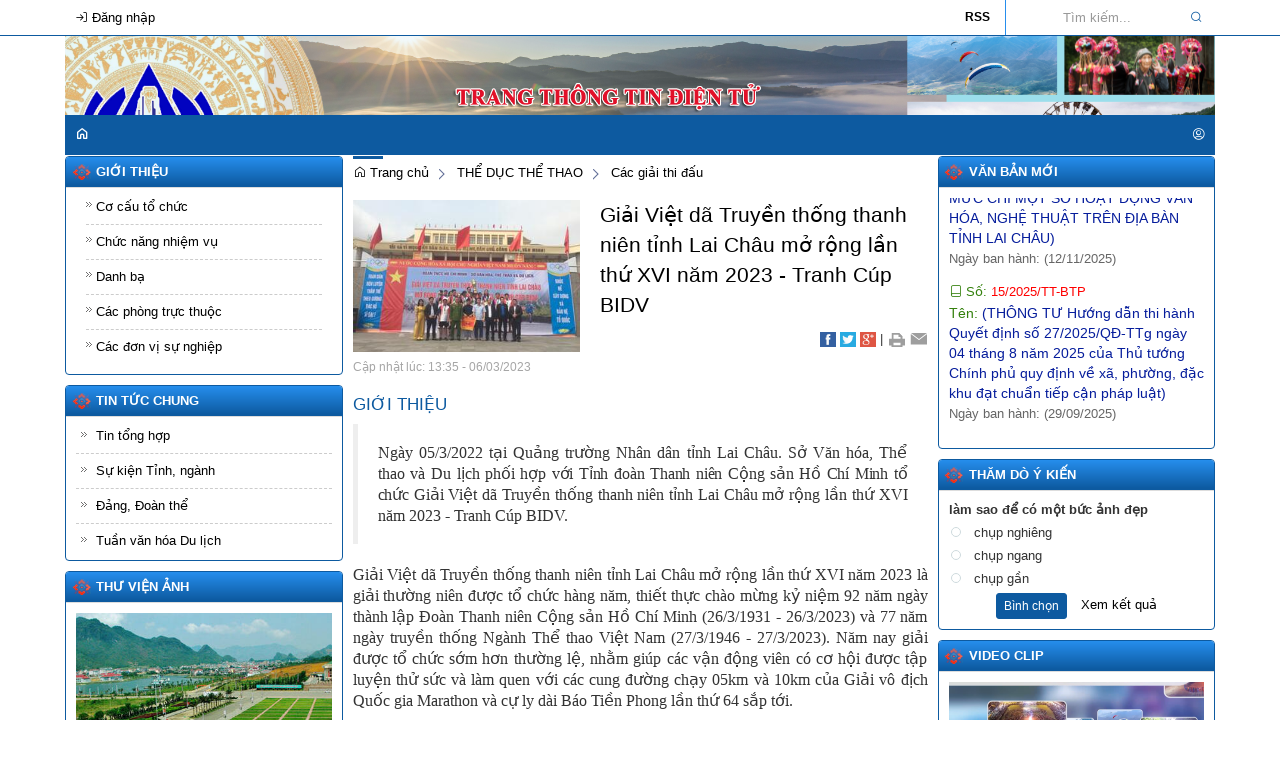

--- FILE ---
content_type: text/html; charset=UTF-8
request_url: https://svhttdl.laichau.gov.vn/the-duc-the-thao/cac-giai-thi-dau/giai-viet-da-truyen-thong-thanh-nien-tinh-lai-chau-mo-rong-lan-thu-xvi-nam-2023-tranh-cup-bidv.html
body_size: 25722
content:
 
<!DOCTYPE html><html lang="vi"><head>
  
<title>Giải Việt dã Truyền thống thanh niên tỉnh Lai Châu mở rộng lần thứ XVI năm 2023 - Tranh Cúp BIDV</title>
  
<meta name="viewport" content="width=device-width, initial-scale=1.0, maximum-scale=1.0, user-scalable=no" />
  
  
<meta http-equiv="X-UA-Compatible" content="IE=edge">
<meta http-equiv="Content-Type" content="text/html; charset=utf-8"/>
  
<meta name="description" content="Ngày 05/3/2022 tại Quảng trường Nhân dân tỉnh Lai Châu. Sở Văn hóa, Thể thao và Du lịch phối hợp với Tỉnh đoàn Thanh niên Cộng sản Hồ Chí Minh tổ chức Giải Việt dã Truyền thống thanh niên tỉnh Lai Châu mở rộng lần thứ XVI năm 2023 - Tranh Cúp BIDV."/>
<meta name="keywords" content="Giải Việt dã Truyền thống thanh niên tỉnh Lai Châu mở rộng lần thứ XVI năm 2023 - Tranh Cúp BIDV"/>
<meta name="Author" content="Sở Văn hóa Thể thao và Du lịch tỉnh Lai Châu" />
<meta name="copyright" content="Sở Văn hóa Thể thao và Du lịch tỉnh Lai Châu" />
  
  
  
<meta property="fb:app_id" content="1396997063955601"/>
  
  
  
 
<meta property="og:type" content="article" />
<meta property="og:site_name" content="svhttdl.laichau.gov.vn" /> 
<meta property="og:url" content="https://svhttdl.laichau.gov.vn/the-duc-the-thao/cac-giai-thi-dau/giai-viet-da-truyen-thong-thanh-nien-tinh-lai-chau-mo-rong-lan-thu-xvi-nam-2023-tranh-cup-bidv.html"/> 
<link rel="canonical" href="https://svhttdl.laichau.gov.vn/the-duc-the-thao/cac-giai-thi-dau/giai-viet-da-truyen-thong-thanh-nien-tinh-lai-chau-mo-rong-lan-thu-xvi-nam-2023-tranh-cup-bidv.html" />
<meta property="og:image" content="https://svhttdl.laichau.gov.vn/upload/105045/20230308/IMG-3009_7430f.jpg"/><link rel="image_src" href="https://svhttdl.laichau.gov.vn/upload/105045/20230308/IMG-3009_7430f.jpg"/>
<meta property="og:title" content="Giải Việt dã Truyền thống thanh niên tỉnh Lai Châu mở rộng lần thứ XVI năm 2023 - Tranh Cúp BIDV"/><meta content="news" itemprop="genre" name="medium"/>
<meta content="vi-VN" itemprop="inLanguage"/><meta property="article:published_time"  itemprop="datePublished" content="2023-03-07T16:57:10+0700" /><meta itemprop="dateCreated" content="2023-03-07T16:57:10+0700" /><meta name="resource-type" content="Document" />
<meta name="distribution" content="Global" />
<meta name="revisit-after" content="7 days" />
<meta property="og:locale" content="vi_VN" /><link rel="schema.DC" href="https://purl.org/dc/elements/1.1/" />
<meta name="DC.Title" content="Giải Việt dã Truyền thống thanh niên tỉnh Lai Châu mở rộng lần thứ XVI năm 2023 - Tranh Cúp BIDV" />
<meta name="DC.Identifier" content="https://svhttdl.laichau.gov.vn/the-duc-the-thao/cac-giai-thi-dau/giai-viet-da-truyen-thong-thanh-nien-tinh-lai-chau-mo-rong-lan-thu-xvi-nam-2023-tranh-cup-bidv.html" />
<meta name="DC.Description" content="Ngày 05/3/2022 tại Quảng trường Nhân dân tỉnh Lai Châu. Sở Văn hóa, Thể thao và Du lịch phối hợp với Tỉnh đoàn Thanh niên Cộng sản Hồ Chí Minh tổ chức Giải Việt dã Truyền thống thanh niên tỉnh Lai Châu mở rộng lần thứ XVI năm 2023 - Tranh Cúp BIDV." />
<meta name="DC.Date" content="2023-03-07+0716:57:10" />
<meta name="DC.Publisher" content="Sở Văn hóa Thể thao và Du lịch tỉnh Lai Châu" /><meta name="DC.Creator" content="Phòng QLTDTT" />
       <meta name="DC.language" scheme="ISO639-1" content="vi" />
<meta property="og:description" content="Ngày 05/3/2022 tại Quảng trường Nhân dân tỉnh Lai Châu. Sở Văn hóa, Thể thao và Du lịch phối hợp với Tỉnh đoàn Thanh niên Cộng sản Hồ Chí Minh tổ chức Giải Việt dã Truyền thống thanh niên tỉnh Lai Châu mở rộng lần thứ XVI năm 2023 - Tranh Cúp BIDV."/> 
  
  
<link href="/upload/105045/20220714/LOGO_DU_LICH___5_10__VN__1d965.jpg" rel="shortcut icon" type="image/x-icon" />
  
<link rel="preload" href="/css/1.52145180/105045/2316/style.css?45180" as="style">
<link type="text/css" rel="stylesheet" href="/css/1.52145180/105045/2316/style.css?45180"/>
  
<link rel="preload" as="script" href="/publish/js/lib2-1.521.min.js?45180">
<!-- <link rel="stylesheet" type="text/css" href="/3rdparty/font-awesome-5.13.1/css/all.min.css"/> -->
<link href="/3rdparty/vhv-font/vhv.css?1.521" rel="stylesheet" type="text/css">
  
  
 <!-- Begin EMC Tracking Code -->
        <script type="text/javascript">
            var _govaq = window._govaq || [];
        _govaq.push(['trackPageView']);
        _govaq.push(['enableLinkTracking']);
        (function () {
            _govaq.push(['setTrackerUrl', 'https://f-emc.ngsp.gov.vn/tracking']);
            _govaq.push(['setSiteId', '8443']);
            var d = document,
                g = d.createElement('script'),
                s = d.getElementsByTagName('script')[0];
            g.type = 'text/javascript';
            g.async = true;
            g.defer = true;
            g.src = 'https://f-emc.ngsp.gov.vn/embed/gov-tracking.min.js';
            s.parentNode.insertBefore(g, s);
        })();
        </script>
    <!-- End EMC Tracking Code -->
<!-- Global site tag (gtag.js) - Google Analytics -->
<script async src="https://www.googletagmanager.com/gtag/js?id=G-W8SP2QQJMN"></script>
<script>
  window.dataLayer = window.dataLayer || [];
  function gtag(){dataLayer.push(arguments);}
  gtag('js', new Date());

  gtag('config', 'G-W8SP2QQJMN');
</script> 
  
</head><body  style="padding:0px;margin:0px;" >
  
  
  
<style>
input[type="password"]::-ms-reveal{
display: none;
}
</style>
 
<div class="region-top"><div id="module4" class="ModuleWrapper" ><div class="menu-header"><div class="columns-widget columns3-9 container">
  <div class="row"> <div class="col-right pull-right col-xs-12 col-md-9 col-sm-8">    <div id="module6" class="ModuleWrapper" moduleRootId="14592325" ><aside id="categories6" class="category-child-sites-type3">   <div class="li-search">
 <a href="javascript:void(0);" id="open-search" class="show-in-mobile" title="Tìm kiếm"> <i class="vi vi-search" ></i> </a> <form id="form6" class="sear-form" method="post"> <input name="page" value="search" type="hidden" /> <div> <div class="input-inner">     <input class="form-control" name="keyword6" placeholder="Tìm kiếm..." value=""/> <button class="btn btn-submit show-in-pc" type="submit"><i class="vi vi-search"></i></button> <a id="open-search" class="cancel show-in-mobile"><i class="vi vi-x-small" ></i></a> </div> </div> <input type="hidden" name="site" value="105045" /> <input type="hidden" name="securityToken" value="86564db31497195a3fa78d3f4aaee1267676577505fd8cd5b85c048684530935"><input type="hidden" name="submitFormId" value="6"><input type="hidden" name="moduleId" value="6"></form> </div>   <div class="fluid-nav">
   <ul id="fluid-nav-positive6" class="fluid-nav-positive nav" role="tablist">
    <li class="item" role="presentation" data-id=""> <a class="rss" href="https://svhttdl.laichau.gov.vn/page/sitemap"> RSS</a></li> </ul>   <div class="fluid-nav-backup"> <a id="fluid-nav-toggle6" class="fluid-nav-toggle dropdown-toggle" data-toggle="dropdown" href="javascript: void(0)"><i class="vi vi-dots-vertical" ></i></a> <ul id="fluid-nav-negative6" class="fluid-nav-negative dropdown-menu2 dropdown-menu-right" role="menu" style="display: none;"> </ul> </div> </div></aside><style> /**/
 .category-child-sites-type3 .sear-form .form-control { padding-left: 33px; }
 #categories6 .audio-search-btn{ position: absolute; top: 1px; height: 32px; width: 32px; left: 1px; }
 /**/
 .category-child-sites-type3 .open2 >ul{ display: block; }
 .menu-header-Cate3 .col-left{ width: 130px !important; }
 .menu-header-Cate3 .col-right{ width: calc(100% - 130px) !important; }
</style></div>   </div>      <div class="col-left col-xs-12 col-md-3 col-sm-4">  <div id="module5" class="ModuleWrapper" ><ul class="header-login-vt header-login-edu-division">     <li><a class="btn_signin" href="https://svhttdl.laichau.gov.vn/page/login"><i class="vi vi-log-in"></i> <span>Đăng nhập</span></a></li>    </ul><style> .menu-header .col-left{ float: left; width: auto; }
 .menu-header .col-left .header-login-vt >li{ padding-left: 5px !important; height: 35px; }
 .menu-header .col-left .header-login-vt >li >a{ height: 29px !important; line-height: 29px !important; margin-top: 3px !important; font-size: 13px !important; padding: 0 5px !important; text-align: center !important; white-space: nowrap; border: none; float: left; }
 .menu-header .col-left .header-login-vt >li >a:hover{ color:var(--link-hover-color); }
 @media(max-width: 543px){ .menu-header .col-left .header-login-vt >li >a{ font-size: 13px; }
 }
 .menu-header .col-left .header-login-vt .dropdown-menu>li>a { padding: 5px 10px; line-height: 21px; }
 .menu-header .col-right{ float: right; width: auto; }
</style>
</div>   </div>    </div></div></div><style>/**/
</style>
</div><div id="module7" class="ModuleWrapper" ><div class="table-footer"><div id="column1-7" class="column1 container">
  <div class="foverlay"></div>  <div class="columns-widget row">  <div class="col-md-12 col-xs-12 col-sm-12"></div>  </div></div></div><style>/**/
</style>
</div><div id="module8" class="ModuleWrapper" ><div class="tab-banner-header"><div id="column1-8" class="column1 container">
  <div class="foverlay"></div>  <div class="columns-widget row">  <div class="col-md-12 col-xs-12 col-sm-12"><div id="module9" class="ModuleWrapper" ><div class="header-default header-default-type3 clearfix">
<div class="">
<div class="header-wrapper">
  
<div class="logo section-logo clearfix">
  
  
<div class="header-title edu-info-header ml-10">
<div class="department"></div>
<div class="name"></div>
  
  
  
</div>
  
</div>
<div class="banner" style="">
  
  
</div>
<div class="header-text">
<div class="form-inline">
  
  
  
</div>
</div>
  
</div>
</div>
</div>
<style>
.header-default-type3{
overflow: hidden;
position: relative;
padding: 0;
}
.header-default-type3 .header-text{
margin: 0;
}
  
  
#module9 .logo-text{
font-size:8px;
}
  
  
  
  
.header-default-type3 .header-wrapper{
overflow: hidden;
background: url('/upload/105045/20220720/banner_4_gui_e06bf.png') top left no-repeat;
background-size: cover;
}
  
.header-default-type3 .container{
position: relative;
}
.header-default-type3 .login-home >ul>li>a{
padding: 0 5px;
}
.header-default-type3 .dropdown-menu.dropdown-menu-right>li>a {
padding: 0;
padding-left: 15px;
line-height: 25px;
}
.header-default-type3 .menu-section{
z-index: 1;
line-height: 30px;
position: relative;
}
.header-default-type3 .logo {
float: none;
}
  
.edu-info-header
  
.header-default-type3 .menu-section .pull-left .flag{
float:left;
margin-right: 10px;
}
  
.header-default-type3 div.logo{
padding: 18px 10px;
}
  
  
  
.header-default-type3 .search-header {
position: absolute;
right: 10px;
top: 50%;
}
.header-default-type3 img.logo{
max-height: 110px;
padding-right: 10px;
}
.header-default-type3 .banner{
}
.header-default-type3 .section-logo .header-logo{
display: inline-block;
float: left;
}
@media(min-width: 768px){
.header-default-type3 .section-logo .header-title{
display: inline-block;
}
}
.header-default-type3 .dropdown-toggle {
margin: 0 5px;
}
  
  
.header-default-type3 .banner img,.header-default-type3 .banner embed{
width: calc(100% - 150px);
float: right;
}
  
.open>.dropdown-menu {
display: block !important;
}
</style>
</div><div id="module10" class="ModuleWrapper" ><nav aria-label="Thực đơn" id="menu10" class="navigation-menu-default-type1 navigation-menu-default-type2" style="overflow: hidden;"> <div class="navbar navbar-default"> <div class=" container-has-link">
 <div class=" has-link-right">
 <div class="navbar-header">   <div class="link-right mobile link-right-header">     </div>   <div class="menu-mobi"> <ul class="list-menu" id="menu10">   <li data-id=14592325 class="li-block"> <a href="/" title="Trang chủ">Trang chủ</a> </li>   <li data-id=14592326 class="li-block"> <a href="/gioi-thieu" title="GIỚI THIỆU CHUNG">GIỚI THIỆU CHUNG</a> </li>   <li data-id=14592343 class="li-block"> <a href="/tin-tuc-su-kien" title="TIN TỨC">TIN TỨC</a> </li>   <li data-id=14593834 class="li-block"> <a href="/van-hoa-gia-dinh" title="VĂN HÓA - GIA ĐÌNH">VĂN HÓA - GIA ĐÌNH</a> </li>   <li data-id=14593843 class="li-block"> <a href="/the-duc-the-thao" title="THỂ DỤC THỂ THAO">THỂ DỤC THỂ THAO</a> </li>   <li data-id=14593848 class="li-block"> <a href="/du-lich" title="DU LỊCH">DU LỊCH</a> </li>   <li data-id=14592334 class="li-block"> <a href="/van-ban-phap-luat" title="Văn bản">Văn bản</a> </li>   <li data-id=14592354 class="li-block"> <a href="/hoi-dap" title="Hỏi đáp">Hỏi đáp</a> </li>   <li data-id=14592365 class="li-block"> <a href="/thu-vien-anh" title="Thư viện ảnh">Thư viện ảnh</a> </li>   <li data-id=14592366 class="li-block"> <a href="/video" title="Video">Video</a> </li>   <li data-id=14604393 class="li-block"> <a href="/cac-su-kien-noi-bat" title="CÁC SỰ KIỆN NỔI BẬT">CÁC SỰ KIỆN NỔI BẬT</a> </li>   </ul> </div> <button type="button" class="navbar-toggle collapsed" data-toggle="collapse" data-target="#bs-navbar-collapse-10" aria-expanded="false"> <span class="sr-only">Toggle navigation</span> <span class="icon-bar"></span> <span class="icon-bar"></span> <span class="icon-bar"></span> </button> </div> <div class="collapse navbar-collapse fluid-nav" id="bs-navbar-collapse-10">
 <div class="intestine-collapse">   <ul class="mt-10 link-right mobile top pl-10 pr-10" style="border-bottom:1px solid #ccc;padding-bottom: 10px;">
   <li class="d-inline-b a-middle"><a title="Đăng nhập" href="https://svhttdl.laichau.gov.vn/page/login">Đăng nhập</a></li>       </ul> <div class="clearfix"></div>       <ul id="fluid-nav-positive10" role="tablist" class="nav navbar-nav fluid-nav-positive">
   <li  role="presentation" class="item home-page li-home" data-id="14592325" >
 <a rel="noopener" href="/"  title="Trang chủ" >
       <i class="vi vi-home" ></i>   <span class="title">Trang chủ</span>   </a>     </li>   <li  role="presentation" class="item dropdown" data-id="14592326" style="display:none;">
 <a rel="noopener" href="/gioi-thieu"  title="GIỚI THIỆU CHUNG" >
       <span class="title">GIỚI THIỆU CHUNG</span>   <span class="caret" style="margin-left:5px;"></span>   </a>   <a class="dropdown-toggle" href="javascript:void(0);"><i class="vi vi-plus"></i></a>     <ul  class=" dropdown-menu">
   <li  role="presentation" class="item" data-id="14592327" >
 <a rel="noopener" href="/gioi-thieu/gioi-thieu-phuong"  title="Cơ cấu tổ chức" >
       <span class="title">Cơ cấu tổ chức</span>   </a>     </li>   <li  role="presentation" class="item" data-id="14592328" >
 <a rel="noopener" href="/gioi-thieu/dang-uy-phuong"  title="Chức năng nhiệm vụ" >
       <span class="title">Chức năng nhiệm vụ</span>   </a>     </li>   <li  role="presentation" class="item" data-id="14592329" >
 <a rel="noopener" href="/gioi-thieu/hoi-dong-nhan-dan-phuong"  title="Danh bạ" >
       <span class="title">Danh bạ</span>   </a>     </li>   <li  role="presentation" class="item dropdown has-child" data-id="14592330" >
 <a rel="noopener" href="/gioi-thieu/uy-ban-nhan-dan-phuong"  title="Các phòng trực thuộc" >
       <span class="title">Các phòng trực thuộc</span>   <span class="caret" style="margin-left:5px;"></span>   </a>   <a class="dropdown-toggle" href="javascript:void(0);"><i class="vi vi-plus"></i></a>     <ul  class=" dropdown-menu">
   <li  role="presentation" class="item" data-id="14593861" >
 <a rel="noopener" href="/gioi-thieu/uy-ban-nhan-dan-phuong/van-phong"  title="Văn phòng" >
       <span class="title">Văn phòng</span>   </a>     </li>   <li  role="presentation" class="item" data-id="14593863" >
 <a rel="noopener" href="/gioi-thieu/uy-ban-nhan-dan-phuong/quan-ly-du-lich"  title="Quản lý du lịch" >
       <span class="title">Quản lý du lịch</span>   </a>     </li>   <li  role="presentation" class="item" data-id="14593864" >
 <a rel="noopener" href="/gioi-thieu/uy-ban-nhan-dan-phuong/quan-ly-van-hoa-va-gia-dinh"  title="Quản lý văn hóa và gia đình" >
       <span class="title">Quản lý văn hóa và gia đình</span>   </a>     </li>   <li  role="presentation" class="item" data-id="14593865" >
 <a rel="noopener" href="/gioi-thieu/uy-ban-nhan-dan-phuong/quan-ly-the-duc-the-thao"  title="Quản lý Thể dục thể thao" >
       <span class="title">Quản lý Thể dục thể thao</span>   </a>     </li>     </ul>   </li>   <li  role="presentation" class="item dropdown has-child" data-id="14594307" >
 <a rel="noopener" href="/gioi-thieu/cac-don-vi-su-nghiep"  title="Các đơn vị sự nghiệp" >
       <span class="title">Các đơn vị sự nghiệp</span>   <span class="caret" style="margin-left:5px;"></span>   </a>   <a class="dropdown-toggle" href="javascript:void(0);"><i class="vi vi-plus"></i></a>     <ul  class=" dropdown-menu">
   <li  role="presentation" class="item" data-id="14594309" >
 <a rel="noopener" href="/gioi-thieu/cac-don-vi-su-nghiep/bao-tang-tinh"  title="Bảo tàng tỉnh" >
       <span class="title">Bảo tàng tỉnh</span>   </a>     </li>   <li  role="presentation" class="item" data-id="14594310" >
 <a rel="noopener" href="/gioi-thieu/cac-don-vi-su-nghiep/trung-tam-huan-luyen-va-tttt"  title="Trung tâm huấn luyện và TTTT" >
       <span class="title">Trung tâm huấn luyện và TTTT</span>   </a>     </li>   <li  role="presentation" class="item" data-id="14594311" >
 <a rel="noopener" href="/gioi-thieu/cac-don-vi-su-nghiep/trung-tam-van-hoa-nghe-thuat"  title="Trung tâm Văn hóa - Nghệ thuật" >
       <span class="title">Trung tâm Văn hóa - Nghệ thuật</span>   </a>     </li>   <li  role="presentation" class="item" data-id="14594312" >
 <a rel="noopener" href="http://thuvien.laichau.gov.vn/" target="_blank" title="Thư viện tỉnh" >
       <span class="title">Thư viện tỉnh</span>   </a>     </li>     </ul>   </li>     </ul>   </li>   <li  role="presentation" class="item dropdown" data-id="14592343" style="display:none;">
 <a rel="noopener" href="/tin-tuc-su-kien"  title="TIN TỨC" >
       <span class="title">TIN TỨC</span>   <span class="caret" style="margin-left:5px;"></span>   </a>   <a class="dropdown-toggle" href="javascript:void(0);"><i class="vi vi-plus"></i></a>     <ul  class=" dropdown-menu">
   <li  role="presentation" class="item" data-id="14592344" >
 <a rel="noopener" href="/tin-tuc-su-kien/kinh-te-chinh-tri"  title="Tin tổng hợp" >
       <span class="title">Tin tổng hợp</span>   </a>     </li>   <li  role="presentation" class="item" data-id="14592345" >
 <a rel="noopener" href="/tin-tuc-su-kien/van-hoa-xa-hoi"  title="Sự kiện Tỉnh, ngành" >
       <span class="title">Sự kiện Tỉnh, ngành</span>   </a>     </li>   <li  role="presentation" class="item" data-id="14592346" >
 <a rel="noopener" href="/tin-tuc-su-kien/xay-dung-va-quan-ly-do-thi"  title="Đảng, Đoàn thể" >
       <span class="title">Đảng, Đoàn thể</span>   </a>     </li>   <li  role="presentation" class="item" data-id="14594306" >
 <a rel="noopener" href="/tin-tuc-su-kien/tuan-van-hoa-du-lich"  title="Tuần văn hóa Du lịch" >
       <span class="title">Tuần văn hóa Du lịch</span>   </a>     </li>     </ul>   </li>   <li  role="presentation" class="item dropdown" data-id="14593834" style="display:none;">
 <a rel="noopener" href="/van-hoa-gia-dinh"  title="VĂN HÓA - GIA ĐÌNH" >
       <span class="title">VĂN HÓA - GIA ĐÌNH</span>   <span class="caret" style="margin-left:5px;"></span>   </a>   <a class="dropdown-toggle" href="javascript:void(0);"><i class="vi vi-plus"></i></a>     <ul  class=" dropdown-menu">
   <li  role="presentation" class="item" data-id="14593835" >
 <a rel="noopener" href="/van-hoa-gia-dinh/tuyen-truyen-co-dong"  title="Tuyên truyền cổ động" >
       <span class="title">Tuyên truyền cổ động</span>   </a>     </li>   <li  role="presentation" class="item" data-id="14593836" >
 <a rel="noopener" href="/van-hoa-gia-dinh/bao-ton-bao-tang"  title="Bảo tồn bảo tàng" >
       <span class="title">Bảo tồn bảo tàng</span>   </a>     </li>   <li  role="presentation" class="item" data-id="14593837" >
 <a rel="noopener" href="/van-hoa-gia-dinh/hoat-dong-dien-anh"  title="Hoạt động điện ảnh" >
       <span class="title">Hoạt động điện ảnh</span>   </a>     </li>   <li  role="presentation" class="item" data-id="14593838" >
 <a rel="noopener" href="/van-hoa-gia-dinh/bieu-dien-van-nghe"  title="Biểu diễn văn nghệ" >
       <span class="title">Biểu diễn văn nghệ</span>   </a>     </li>   <li  role="presentation" class="item" data-id="14593839" >
 <a rel="noopener" href="/van-hoa-gia-dinh/sach-hoat-dong-thu-vien"  title="Sách &amp; hoạt động thư viện" >
       <span class="title">Sách &amp; hoạt động thư viện</span>   </a>     </li>   <li  role="presentation" class="item" data-id="14593840" >
 <a rel="noopener" href="/van-hoa-gia-dinh/xay-dung-doi-song-van-hoa-co-so"  title="Xây dựng đời sống văn hóa cơ sở" >
       <span class="title">Xây dựng đời sống văn hóa cơ sở</span>   </a>     </li>   <li  role="presentation" class="item" data-id="14593841" >
 <a rel="noopener" href="/van-hoa-gia-dinh/van-hoc-my-thuat-nhiep-anh-trien-lam"  title="Văn học, mỹ thuật, nhiếp ảnh, triển lãm" >
       <span class="title">Văn học, mỹ thuật, nhiếp ảnh, triển lãm</span>   </a>     </li>   <li  role="presentation" class="item" data-id="14593842" >
 <a rel="noopener" href="/van-hoa-gia-dinh/gia-dinh-phong-trao-tddkxdsvh"  title="Gia đình &amp; phong trào TDĐKXĐSVH" >
       <span class="title">Gia đình &amp; phong trào TDĐKXĐSVH</span>   </a>     </li>   <li  role="presentation" class="item" data-id="14594313" >
 <a rel="noopener" href="/van-hoa-gia-dinh/phong-tuc-tap-quan-le-hoi"  title="Phong tục tập quán lễ hội" >
       <span class="title">Phong tục tập quán lễ hội</span>   </a>     </li>   <li  role="presentation" class="item" data-id="14594314" >
 <a rel="noopener" href="/van-hoa-gia-dinh/di-san-van-hoa"  title="Di sản văn hóa" >
       <span class="title">Di sản văn hóa</span>   </a>     </li>   <li  role="presentation" class="item" data-id="14594319" >
 <a rel="noopener" href="/van-hoa-gia-dinh/tin-tuc-hoat-dong"  title="Tin tức hoạt động" >
       <span class="title">Tin tức hoạt động</span>   </a>     </li>   <li  role="presentation" class="item" data-id="14594315" >
 <a rel="noopener" href="/van-hoa-gia-dinh/thu-vien"  title="Thư viện" >
       <span class="title">Thư viện</span>   </a>     </li>     </ul>   </li>   <li  role="presentation" class="item dropdown" data-id="14593843" style="display:none;">
 <a rel="noopener" href="/the-duc-the-thao"  title="THỂ DỤC THỂ THAO" >
       <span class="title">THỂ DỤC THỂ THAO</span>   <span class="caret" style="margin-left:5px;"></span>   </a>   <a class="dropdown-toggle" href="javascript:void(0);"><i class="vi vi-plus"></i></a>     <ul  class=" dropdown-menu">
   <li  role="presentation" class="item" data-id="14593844" >
 <a rel="noopener" href="/the-duc-the-thao/cac-giai-thi-dau"  title="Các giải thi đấu" >
       <span class="title">Các giải thi đấu</span>   </a>     </li>   <li  role="presentation" class="item" data-id="14593845" >
 <a rel="noopener" href="/the-duc-the-thao/the-thao-thanh-tich-cao"  title="Thể thao thành tích cao" >
       <span class="title">Thể thao thành tích cao</span>   </a>     </li>   <li  role="presentation" class="item" data-id="14593846" >
 <a rel="noopener" href="/the-duc-the-thao/cac-cau-lac-bo-co-so"  title="Các câu lạc bộ cơ sở" >
       <span class="title">Các câu lạc bộ cơ sở</span>   </a>     </li>     </ul>   </li>   <li  role="presentation" class="item dropdown" data-id="14593848" style="display:none;">
 <a rel="noopener" href="/du-lich"  title="DU LỊCH" >
       <span class="title">DU LỊCH</span>   <span class="caret" style="margin-left:5px;"></span>   </a>   <a class="dropdown-toggle" href="javascript:void(0);"><i class="vi vi-plus"></i></a>     <ul  class=" dropdown-menu">
   <li  role="presentation" class="item" data-id="14593849" >
 <a rel="noopener" href="/du-lich/diem-den-tour-tuyen"  title="Điểm đến, Tour, tuyến" >
       <span class="title">Điểm đến, Tour, tuyến</span>   </a>     </li>   <li  role="presentation" class="item" data-id="14593850" >
 <a rel="noopener" href="/du-lich/lien-ket-phat-trien-du-lich"  title="Liên kết, phát triển du lịch" >
       <span class="title">Liên kết, phát triển du lịch</span>   </a>     </li>   <li  role="presentation" class="item" data-id="14593851" >
 <a rel="noopener" href="/du-lich/co-so-luu-tru"  title="Cơ sở lưu trú" >
       <span class="title">Cơ sở lưu trú</span>   </a>     </li>   <li  role="presentation" class="item" data-id="14593852" >
 <a rel="noopener" href="/du-lich/thong-tin-quang-ba-xuc-tien"  title="Thông tin quảng bá, xúc tiến" >
       <span class="title">Thông tin quảng bá, xúc tiến</span>   </a>     </li>   <li  role="presentation" class="item" data-id="14593853" >
 <a rel="noopener" href="/du-lich/hoat-dong-kinh-doanh"  title="Hoạt động kinh doanh" >
       <span class="title">Hoạt động kinh doanh</span>   </a>     </li>     </ul>   </li>   <li  role="presentation" class="item dropdown" data-id="14592334" style="display:none;">
 <a rel="noopener" href="/van-ban-phap-luat"  title="Văn bản" >
       <span class="title">Văn bản</span>   <span class="caret" style="margin-left:5px;"></span>   </a>   <a class="dropdown-toggle" href="javascript:void(0);"><i class="vi vi-plus"></i></a>     <ul  class=" dropdown-menu">
   <li  role="presentation" class="item" data-id="14592335" >
 <a rel="noopener" href="/van-ban-phap-luat/van-ban-tu-ubnd-huyen"  title="Thông tin chỉ đạo điều hành" >
       <span class="title">Thông tin chỉ đạo điều hành</span>   </a>     </li>   <li  role="presentation" class="item" data-id="14592336" >
 <a rel="noopener" href="/van-ban-phap-luat/van-ban-ubnd-xa"  title="Quản lý Hướng dẫn chuyên ngành" >
       <span class="title">Quản lý Hướng dẫn chuyên ngành</span>   </a>     </li>   <li  role="presentation" class="item" data-id="14592337" >
 <a rel="noopener" href="/van-ban-phap-luat/van-ban-tu-ubnd-tinh"  title="Quy phạm pháp luật chuyên ngành" >
       <span class="title">Quy phạm pháp luật chuyên ngành</span>   </a>     </li>   <li  role="presentation" class="item" data-id="14593831" >
 <a rel="noopener" href="/van-ban-phap-luat/tuyen-truyen-cua-dang-nha-nuoc"  title="Văn bản tuyên truyền" >
       <span class="title">Văn bản tuyên truyền</span>   </a>     </li>   <li  role="presentation" class="item" data-id="14593832" >
 <a rel="noopener" href="/van-ban-phap-luat/tuyen-truyen-huong-dan-phap-luat-nganh"  title="Tuyên truyền phổ biến GDPL" >
       <span class="title">Tuyên truyền phổ biến GDPL</span>   </a>     </li>   <li  role="presentation" class="item" data-id="14593833" >
 <a rel="noopener" href="/van-ban-phap-luat/he-thong-thong-ke-bao-cao"  title="Hệ thống thống kê, báo cáo" >
       <span class="title">Hệ thống thống kê, báo cáo</span>   </a>     </li>   <li  role="presentation" class="item" data-id="14594300" >
 <a rel="noopener" href="/van-ban-phap-luat/chien-luoc-dinh-huong-quy-hoach-ke-hoach"  title="Chiến lược, định hướng, quy hoạch, kế hoạch" >
       <span class="title">Chiến lược, định hướng, quy hoạch, kế hoạch</span>   </a>     </li>     </ul>   </li>   <li  role="presentation" class="item dropdown" data-id="14592354" style="display:none;">
 <a rel="noopener" href="/hoi-dap"  title="Hỏi đáp" >
       <span class="title">Hỏi đáp</span>   <span class="caret" style="margin-left:5px;"></span>   </a>   <a class="dropdown-toggle" href="javascript:void(0);"><i class="vi vi-plus"></i></a>     <ul  class=" dropdown-menu">
   <li  role="presentation" class="item" data-id="14594308" >
 <a rel="noopener" href="/hoi-dap/bao-tang-tinh"  title="Bảo tàng tỉnh" >
       <span class="title">Bảo tàng tỉnh</span>   </a>     </li>     </ul>   </li>   <li  role="presentation" class="item" data-id="14592365" style="display:none;">
 <a rel="noopener" href="/thu-vien-anh"  title="Thư viện ảnh" >
       <span class="title">Thư viện ảnh</span>   </a>     </li>   <li  role="presentation" class="item" data-id="14592366" style="display:none;">
 <a rel="noopener" href="/video"  title="Video" >
       <span class="title">Video</span>   </a>     </li>   <li  role="presentation" class="item dropdown" data-id="14604393" style="display:none;">
 <a rel="noopener" href="/cac-su-kien-noi-bat"  title="CÁC SỰ KIỆN NỔI BẬT" >
       <span class="title">CÁC SỰ KIỆN NỔI BẬT</span>   <span class="caret" style="margin-left:5px;"></span>   </a>   <a class="dropdown-toggle" href="javascript:void(0);"><i class="vi vi-plus"></i></a>     <ul  class=" dropdown-menu">
   <li  role="presentation" class="item" data-id="14624216" >
 <a rel="noopener" href="/cac-su-kien-noi-bat/ngay-hoi-van-hoa-cac-dan-toc-co-so-dan-duoi-10.000-nguoi-lan-thu-nhat-tai-tinh-lai-chau-va-tuan-du-lich-van-hoa-lai-chau?isFeatured=1"  title="Ngày hội văn hóa các dân tộc có số dân dưới 10.000 người lần thứ nhất, tại tỉnh Lai Châu và Tuần Du lịch – Văn hóa Lai Châu năm 2023" >
       <span class="title">Ngày hội văn hóa các dân tộc có số dân dưới 10.000 người lần thứ nhất, tại tỉnh Lai Châu và Tuần Du lịch – Văn hóa Lai Châu năm 2023</span>   </a>     </li>   <li  role="presentation" class="item" data-id="14604392" >
 <a rel="noopener" href="/marathon"  title="Marathon 2023" >
       <span class="title">Marathon 2023</span>   </a>     </li>     </ul>   </li>     </ul>   <div class="fluid-nav-backup nav-backup" style="display: none;"> <a id="fluid-nav-toggle10" class="fluid-nav-toggle dropdown-toggle" data-toggle="dropdown" href="javascript: void(0)"><i class="vi vi-dots-vertical" ></i></a> <ul id="fluid-nav-negative10" class="fluid-nav-negative dropdown-menu2 dropdown-menu-right" role="menu" style="display: none;"> </ul> </div> </div> </div>   <div class="link-right desktop text-center">         <a id="dropdownMenuUser10" href="javascript:void(0);" title="Tài khoản" class="not-login menu-account" data-toggle="dropdown" aria-haspopup="true" aria-expanded="true"><i class="vi vi-user-circle" ></i></a>
 <ul class="dropdown-menu dropdown-menu-right bra-0 not-login" aria-labelledby="dropdownMenuUser10">
   <li><a title="Đăng nhập" href="https://svhttdl.laichau.gov.vn/page/login">Đăng nhập</a></li>     </ul>   </div>     </div> </div> </div></nav><style> /**/
 #menu10 .audio-search-btn{ position: absolute; top: 0; right: 0; width: 34px; height: 34px; }
 /**/
 @media(max-width: 768px){ .body-menu-action.overflow-hidden{ overflow: hidden; }
 }
 /**/
 /**/
 /**/
 @media (max-width: 768px){ .navigation-menu-default-type1 .navbar-header{ display:flex; padding:0 10px; }
 .navigation-menu-default-type1 .navbar-header .navbar-toggle{ margin-right:0; margin-left:10px; }
 .navigation-menu-default-type1 .navbar-nav li a{ white-space: normal; }
 }
 .menu-mobi { display: -webkit-box; display: -ms-flexbox; display: flex; width: calc(100% - 44px) !important; padding-right: 10px; background: transparent; white-space: nowrap; overflow: auto; -webkit-overflow-scrolling: touch; -ms-overflow-style: -ms-autohiding-scrollbar; }
 @media (min-width: 769px) { .menu-mobi { display: none; }
 }
 .menu-mobi ul.list-menu { -webkit-box-flex: 1; -ms-flex-positive: 1; flex-grow: 1; display: -webkit-box; display: -ms-flexbox; display: flex; }
 .menu-mobi ul.list-menu > li { margin-right: 20px; }
 .menu-mobi ul.list-menu > li > a { display: block; white-space: nowrap; position: relative; height: 100%; color: #fff; line-height: 50px; text-transform: uppercase; font-weight: 700; }
 .menu-mobi::-webkit-scrollbar { display: none; }
</style></div></div>  </div></div></div><style>/**/
</style>
</div><div id="module11" class="ModuleWrapper" ><div id="column1-11" class="column1 container">
  <div class="foverlay"></div>  <div class="columns-widget row">  <div class="col-md-12 col-xs-12 col-sm-12"></div>  </div></div><style>/**/
</style>
</div></div><div class="region-full-content"></div><div id="whole-page">    <div id="page-header"></div> <div id="page-content"><div id="module12" class="ModuleWrapper" ><div class="tab-trangtrong"><div class="columns-widget columns3-6-3 container">
  <div class="row"> <div class="col-left col-xs-12 col-md-3 col-sm-3"><div class="panel panel-default frame564175037f8b9a474e8b4567 frameOptionabc51178d5 frame-chung" id="frameBoundB5b2b2ab19ba830"><div class="panel-heading"><div class="panel-title">Giới thiệu</div></div><div class="panel-body"><div id="module13" class="ModuleWrapper" moduleRootId="14592326" ><div class="wrap-categoryType2 tile-panel relative frame13">   <div class="title-category tile-header" style="/**/">
 <h3 class="  " style="/**/">
 <span>Giới thiệu</span> </h3> </div>   <div class="tile-content relative"> <ul style="padding:10px;" id="categoryType213" class="simple-menu categoryType2">   <li data-id="14592327" data-child-type="Introduction" class="item-block relative wrap-vertical-menu13   " style="">
 <a href="/gioi-thieu/gioi-thieu-phuong" title="Cơ cấu tổ chức">Cơ cấu tổ chức</a>
   </li>   <li data-id="14592328" data-child-type="Introduction" class="item-block relative wrap-vertical-menu13   " style="">
 <a href="/gioi-thieu/dang-uy-phuong" title="Chức năng nhiệm vụ">Chức năng nhiệm vụ</a>
   </li>   <li data-id="14592329" data-child-type="Introduction" class="item-block relative wrap-vertical-menu13   " style="">
 <a href="/gioi-thieu/hoi-dong-nhan-dan-phuong" title="Danh bạ">Danh bạ</a>
   </li>   <li data-id="14592330" data-child-type="Introduction" class="item-block relative wrap-vertical-menu13  dropdown " style="">
 <a href="/gioi-thieu/uy-ban-nhan-dan-phuong" title="Các phòng trực thuộc"><em></em>Các phòng trực thuộc</a>
   <ul style="position:absolute;top:10%;z-index:102;padding:10px;display:none;box-shadow: 2px 0 6px 0 rgba(0, 0, 0, 0.3);border: 1px solid #e3e1e1;background-color: #fff;">   <li data-id="14593861" data-child-type="Introduction" class="item-block relative wrap-vertical-menu13  " style="white-space:nowrap;">
 <a href="/gioi-thieu/uy-ban-nhan-dan-phuong/van-phong" title="Văn phòng"><span>Văn phòng</span></a> </li>   <li data-id="14593863" data-child-type="Introduction" class="item-block relative wrap-vertical-menu13  " style="white-space:nowrap;">
 <a href="/gioi-thieu/uy-ban-nhan-dan-phuong/quan-ly-du-lich" title="Quản lý du lịch"><span>Quản lý du lịch</span></a> </li>   <li data-id="14593864" data-child-type="Introduction" class="item-block relative wrap-vertical-menu13  " style="white-space:nowrap;">
 <a href="/gioi-thieu/uy-ban-nhan-dan-phuong/quan-ly-van-hoa-va-gia-dinh" title="Quản lý văn hóa và gia đình"><span>Quản lý văn hóa và gia đình</span></a> </li>   <li data-id="14593865" data-child-type="Introduction" class="item-block relative wrap-vertical-menu13  " style="white-space:nowrap;">
 <a href="/gioi-thieu/uy-ban-nhan-dan-phuong/quan-ly-the-duc-the-thao" title="Quản lý Thể dục thể thao"><span>Quản lý Thể dục thể thao</span></a> </li>   </ul>   </li>   <li data-id="14594307" data-child-type="Introduction" class="item-block relative wrap-vertical-menu13  dropdown " style="">
 <a href="/gioi-thieu/cac-don-vi-su-nghiep" title="Các đơn vị sự nghiệp"><em></em>Các đơn vị sự nghiệp</a>
   <ul style="position:absolute;top:10%;z-index:102;padding:10px;display:none;box-shadow: 2px 0 6px 0 rgba(0, 0, 0, 0.3);border: 1px solid #e3e1e1;background-color: #fff;">   <li data-id="14594309" data-child-type="Introduction" class="item-block relative wrap-vertical-menu13  " style="white-space:nowrap;">
 <a href="/gioi-thieu/cac-don-vi-su-nghiep/bao-tang-tinh" title="Bảo tàng tỉnh"><span>Bảo tàng tỉnh</span></a> </li>   <li data-id="14594310" data-child-type="Introduction" class="item-block relative wrap-vertical-menu13  " style="white-space:nowrap;">
 <a href="/gioi-thieu/cac-don-vi-su-nghiep/trung-tam-huan-luyen-va-tttt" title="Trung tâm huấn luyện và TTTT"><span>Trung tâm huấn luyện và TTTT</span></a> </li>   <li data-id="14594311" data-child-type="Introduction" class="item-block relative wrap-vertical-menu13  " style="white-space:nowrap;">
 <a href="/gioi-thieu/cac-don-vi-su-nghiep/trung-tam-van-hoa-nghe-thuat" title="Trung tâm Văn hóa - Nghệ thuật"><span>Trung tâm Văn hóa - Nghệ thuật</span></a> </li>   <li data-id="14594312" data-child-type="Introduction" class="item-block relative wrap-vertical-menu13  " style="white-space:nowrap;">
 <a href="http://thuvien.laichau.gov.vn/" title="Thư viện tỉnh"><span>Thư viện tỉnh</span></a> </li>   </ul>   </li>   </ul>   <div class="clear-both"></div> </div></div></div></div></div><div class="panel panel-default frame564175037f8b9a474e8b4567 frameOptionabc51178d5 frame-chung" id="frameBoundB5b2375f81a2e70"><div class="panel-heading"><div class="panel-title">TIN TỨC CHUNG</div></div><div class="panel-body"><div id="module19" class="ModuleWrapper" moduleRootId="14592343" > 
<div class="category-type-1">
<div>
<div class="bound-list-item">
  
<ul class="navi-list" id="categories19">
  
<li class="item-block bold    " data-id="14592344" >
<a title="Tin tổng hợp" href="/tin-tuc-su-kien/kinh-te-chinh-tri" data-id="14592344"><span>Tin tổng hợp</span></a>
  
</li>
  
<li class="item-block bold    " data-id="14592345" >
<a title="Sự kiện Tỉnh, ngành" href="/tin-tuc-su-kien/van-hoa-xa-hoi" data-id="14592345"><span>Sự kiện Tỉnh, ngành</span></a>
  
</li>
  
<li class="item-block bold    " data-id="14592346" >
<a title="Đảng, Đoàn thể" href="/tin-tuc-su-kien/xay-dung-va-quan-ly-do-thi" data-id="14592346"><span>Đảng, Đoàn thể</span></a>
  
</li>
  
<li class="item-block bold  last-li last-child  " data-id="14594306" >
<a title="Tuần văn hóa Du lịch" href="/tin-tuc-su-kien/tuan-van-hoa-du-lich" data-id="14594306"><span>Tuần văn hóa Du lịch</span></a>
  
</li>
  
</ul>
  
  
</div>
</div>
</div>

 </div></div></div><div id="module20" class="ModuleWrapper" moduleRootId="14592338" > 
<div class="category-type-1">
<div>
<div class="bound-list-item">
  
<ul class="navi-list" id="categories20">
  
</ul>
  
  
</div>
</div>
</div>

 </div><div id="module21" class="ModuleWrapper" moduleRootId="14592361" > 
<div class="category-type-1">
<div>
<div class="bound-list-item">
  
<ul class="navi-list" id="categories21">
  
</ul>
  
  
</div>
</div>
</div>

 </div><div class="panel panel-default frame564175037f8b9a474e8b4567 frameOptionabc51178d5 frame-chung" id="frameBoundB5b23764cd3b2d0"><div class="panel-heading"><div class="panel-title"><a href="/thu-vien-anh" title="Thư viện ảnh" rel="dofollow">Thư viện ảnh</a></div></div><div class="panel-body"><div id="module22" class="ModuleWrapper" moduleRootId="14592365" ><section class="section-slider clearfix">  <div id="owl-carousel-slider22" class="owl-carousel owl-theme">     <div class="item item-block"><article class=""> <div class="item-wrap"> <div class="avatar"> <a href="/thu-vien-anh/thu-vien-anh-dep2.html" title="Thư viện ảnh đẹp"> <img class="full-width" data-size-ratio="3:2" data-original="/upload/105045/20211026/a947e7cb94ecd7cb238566419224a16a9085_1341324445_IMG-02_1_.jpg" alt="Thư viện ảnh đẹp" title="Thư viện ảnh đẹp" src="/publish/thumbnail/105045/400x267xdefault/upload/105045/20211026/a947e7cb94ecd7cb238566419224a16a9085_1341324445_IMG-02_1_.jpg">
 </a> </div> </div></article>
</div>   <div class="item item-block"><article class=""> <div class="item-wrap"> <div class="avatar"> <a href="/thu-vien-anh/thu-vien-anh-1.html" title="Ảnh đẹp Lai Châu"> <img class="full-width" data-size-ratio="3:2" data-original="/upload/105045/20220711/IMG_0531_6c7df.jpg" alt="Ảnh đẹp Lai Châu" title="Ảnh đẹp Lai Châu" src="/publish/thumbnail/105045/400x267xdefault/upload/105045/20220711/IMG_0531_6c7df.jpg">
 </a> </div> </div></article>
</div>   </div>  </section></div></div></div><div class="panel panel-default frame564175037f8b9a474e8b4567 frameOptionabc51178d5 frame-chung" id="frameBoundB5b2376533351f0"><div class="panel-heading"><div class="panel-title">Liên kết website</div></div><div class="panel-body"><div id="module23" class="ModuleWrapper" moduleRootId="62" ><aside class="widget selectbox-default"> <select class="form-control"> <option value="">--- Chọn liên kết ---</option>   </select></aside></div></div></div></div> <div class="col-center col-xs-12 col-md-6 col-sm-6"><div id="module24" class="ModuleWrapper" ><div id="region-pathwayRegionTop"></div><div class="pathway-category ">  <ol class="breadcrumb clearfix" itemprop="breadcrumb" itemtype="https://schema.org/BreadcrumbList">     <li class="first-item">  <a href="https://svhttdl.laichau.gov.vn/" title="Trang chủ"><i class="vi vi-home"></i> Trang chủ</a>  </li>                                <li class="   " typeof="v:Breadcrumb">
  <a href="/the-duc-the-thao" title="THỂ DỤC THỂ THAO">THỂ DỤC THỂ THAO</a>  <meta itemprop="position" content="1" />  </li>     <li class="last-item   " typeof="v:Breadcrumb">
  <a href="/the-duc-the-thao/cac-giai-thi-dau" title="Các giải thi đấu">Các giải thi đấu</a>  <meta itemprop="position" content="2" />  </li>     <li class="li pathway-last-item" id="region-pathway-last-item" ></li>  </ol></div><style>  li#region-pathway-last-item:before{  display: none;  }
  .pathway-last-item >div{  display: inline-block;  vertical-align: middle;  }
  .breadcrumb > li + li::before {  content: "";  background: url(/Content/images/icon-arrow-right.png) center center no-repeat;  width: 20px;  height: 14px;  display: inline-block;  padding: 0;  vertical-align: middle;  margin-top: 2px;  }
  .pathway-last-item >div>span{  vertical-align: middle;  }
</style></div><div id="module25" class="ModuleWrapper" moduleRootId="14593844" ><article data-id="25" class="project-realty-detail Article-News">  <div class="row"> <div class="post-image col-sm-5 col-md-5"> <figure><a href="/upload/105045/20230308/IMG-3009_7430f.jpg" class="prettyphoto fancybox" rel="gallery" title="Giải Việt dã Truyền thống thanh niên tỉnh Lai Châu mở rộng lần thứ XVI năm 2023 - Tranh Cúp BIDV"><img class="relative-height" data-size-ratio="3:2" alt="Giải Việt dã Truyền thống thanh niên tỉnh Lai Châu mở rộng lần thứ XVI năm 2023 - Tranh Cúp BIDV" src="/publish/thumbnail/105045/300x200xdefault/upload/105045/20230308/IMG-3009_7430f.jpg" /></a></figure>
 <span class="post-date"> <time datetime="2023-03-07T16:57:10+07:00">Cập nhật lúc: 13:35 - 06/03/2023</time> </span> </div> <div class="post-desc col-sm-7 col-md-7"> <h1 class="post-title"><a href="/the-duc-the-thao/cac-giai-thi-dau/giai-viet-da-truyen-thong-thanh-nien-tinh-lai-chau-mo-rong-lan-thu-xvi-nam-2023-tranh-cup-bidv.html?pageNo=1&itemsPerPage=20" title="Giải Việt dã Truyền thống thanh niên tỉnh Lai Châu mở rộng lần thứ XVI năm 2023 - Tranh Cúp BIDV">Giải Việt dã Truyền thống thanh niên tỉnh Lai Châu mở rộng lần thứ XVI năm 2023 - Tranh Cúp BIDV</a></h1> <div class="post-meta">           </div> <div class="social clearfix"> <div class="share-social pull-right hidden-print">  <a class="btn_facebook" href="https://www.facebook.com/sharer/sharer.php?u=http://svhttdl.laichau.gov.vn/the-duc-the-thao/cac-giai-thi-dau/giai-viet-da-truyen-thong-thanh-nien-tinh-lai-chau-mo-rong-lan-thu-xvi-nam-2023-tranh-cup-bidv.html" rel="noopener noreferrer" title="Chia sẻ bài viết lên facebook"><img alt="Chia sẻ bài viết lên facebook" src="/Common/images/Social/icon_fb.gif"></a> <a class="btn_twitter" rel="nofollow noopener noreferrer" href="http://svhttdl.laichau.gov.vn/the-duc-the-thao/cac-giai-thi-dau/giai-viet-da-truyen-thong-thanh-nien-tinh-lai-chau-mo-rong-lan-thu-xvi-nam-2023-tranh-cup-bidv.html" data-title="Giải Việt dã Truyền thống thanh niên tỉnh Lai Châu mở rộng lần thứ XVI năm 2023 - Tranh Cúp BIDV" title="Chia sẻ bài viết lên twitter"><img alt="Chia sẻ bài viết lên twitter" src="/Common/images/Social/icon_tw.gif"></a> <a class="btn_google" rel="nofollow noopener" href="https://plus.google.com/share?url=http://svhttdl.laichau.gov.vn/the-duc-the-thao/cac-giai-thi-dau/giai-viet-da-truyen-thong-thanh-nien-tinh-lai-chau-mo-rong-lan-thu-xvi-nam-2023-tranh-cup-bidv.html" title="Chia sẻ bài viết lên google+" onclick="javascript:window.open(this.href,'','menubar=no,toolbar=no,resizable=yes,scrollbars=yes,height=600,width=600');return false;"><img alt="Chia sẻ bài viết lên google+" src="/Common/images/Social/icon_google.gif"></a> <span class="drash_share">|</span> <a href="javascript:void(0);" onclick="$('#article25').printArea()" title="In" rel="nofollow noopener"><img src="/Common/images/Social/icon_print.gif" alt=""></a> <a href="#" class="share_email_article"><img src="/Common/images/Social/icon_letter.gif" alt=""></a> </div> </div> </div> </div> <div class="post-content">  <div class="content-label">Giới thiệu</div> <div class="content-detail">   <blockquote class="brief-detail"><p style="margin-top:8px;margin-bottom:8px;text-align:justify;"><span style="font-family:'Times New Roman', Times, serif;"><span style="font-size:16px;"><span style="line-height:16pt;">Ngày 05/3/2022 tại Quảng trường Nhân dân tỉnh Lai Châu. Sở Văn hóa, Thể thao và Du lịch <span style="letter-spacing:-.1pt;">phối hợp với Tỉnh đoàn Thanh niên Cộng sản Hồ Chí Minh </span><span lang="vi" style="letter-spacing:-.1pt;" xml:lang="vi">tổ chức </span>Giải Việt dã Truyền thống thanh niên tỉnh Lai Châu mở rộng lần thứ XVI năm 2023 - Tranh Cúp BIDV.</span></span></span></p></blockquote>     <div class="detail-content"><p style="margin-top:8px;margin-bottom:8px;text-align:justify;"><span style="font-family:'Times New Roman', Times, serif;"><span style="font-size:16px;"><span style="line-height:16pt;">Giải Việt dã Truyền thống thanh niên tỉnh Lai Châu mở rộng lần thứ XVI năm 2023 là giải thường niên được tổ chức hàng năm, thiết thực chào mừng kỷ niệm 92 năm ngày thành lập Đoàn Thanh niên Cộng sản Hồ Chí Minh (26/3/1931 - 26/3/2023) và 77 năm ngày truyền thống Ngành Thể thao Việt Nam (27/3/1946 - 27/3/2023). Năm nay giải được tổ chức sớm hơn thường lệ, nhằm giúp các vận động viên có cơ hội được tập luyện thử sức và làm quen với các cung đường chạy 05km và 10km của Giải vô địch Quốc gia Marathon và cự ly dài Báo Tiền Phong lần thứ 64 sắp tới.</span></span></span></p><p style="text-align:center;"><img alt="" src="/upload/105045/fck/phongqltdtt/IMG_2891(1).jpeg" /></p><p style="margin-top:8px;margin-bottom:8px;text-align:center;"><span style="font-size:14px;"><em><font face="Times New Roman, Times, serif"><span style="letter-spacing:-.133333px;">Ban Tổ chức tặng cờ lưu niệm cho các đoàn về tham gia giải</span></font></em></span></p><p style="margin-top:8px;margin-bottom:8px;text-align:justify;"><span style="font-family:'Times New Roman', Times, serif;"><span style="font-size:16px;"><span style="line-height:18pt;"><span style="letter-spacing:-.1pt;">Về t</span><span lang="vi" style="letter-spacing:-.1pt;" xml:lang="vi">ham gia </span><span style="letter-spacing:-.1pt;">giải </span><span lang="vi" style="letter-spacing:-.1pt;" xml:lang="vi">c</span><span style="letter-spacing:-.1pt;">ó</span> gần 200 vận động viên đến từ 14 cơ quan, đơn vị trong tỉnh và các đoàn vận động viên đến từ các tỉnh: Sơn La, Lào Cai và Bộ Tham mưu, Bộ Tư lệnh Bộ đội Biên phòng. <span lang="vi" style="color:#000000;" xml:lang="vi">Các vận động viên </span><span style="color:#000000;">tranh tài</span> <span style="color:#000000;">ở 02 nội dung: Giải nâng cao và Giải phong trào ở các cự ly cá nhân, đồng đội nữ 05km và cá nhân, đồng đội nam 10km</span>. Riêng đối với Giải phong trào chia 03 nhóm tuổi (nhóm I từ 12 - 22 tuổi; nhóm II từ 23 - 35 tuổi; nhóm III từ 36 tuổi trở lên).</span></span></span></p><p style="text-align:center;"><img alt="" src="/upload/105045/fck/phongqltdtt/IMG-2948.jpg" /></p><p class="rtejustify" style="margin-top:8px;margin-bottom:8px;text-align:center;"><span style="font-size:14px;"><em><span style="font-family:'Times New Roman', Times, serif;"><span style="line-height:18pt;"><span style="color:#000000;">Các vận động viên nhóm II bám đuổi nhau về đích</span></span></span></em></span></p><p class="rtejustify" style="margin-top:8px;margin-bottom:8px;text-align:justify;"><span style="font-family:'Times New Roman', Times, serif;"><span style="font-size:16px;"><span style="line-height:18pt;"><span style="color:#000000;">Sau 1/2 ngày diễn ra sôi nổi, hấp dẫn với sự ganh đua, bám đuổi quyết liệt của các vận động viên, Ban Tổ chức đã trao huy chương Vàng- Bạc- Đồng và tiền thưởng cho 40 cá nhân đạt giải Nhất, Nhì và đồng giải Ba; trao huy chương, cờ và tiền thưởng cho 24 tập thể đạt Giải Nhất, Nhì và Ba nội dung Đồng đội nam, Đồng đội nữ.</span></span></span></span></p><p style="text-align:center;"><img alt="" src="/upload/105045/fck/phongqltdtt/IMG-2997.JPG" /></p><p class="rtejustify" style="margin-top:8px;margin-bottom:8px;text-align:center;"><em><span style="font-family:'Times New Roman', Times, serif;"><span style="font-size:16px;"><span style="line-height:18pt;"><span style="color:#000000;">BTC </span></span></span></span><span style="font-size:14px;"><font color="#000000"><font face="Times New Roman, Times, serif">trao cờ và tiền thưởng cho các đơn vị đạt giải Nhất - Nhì và Ba </font></font></span>nội dung đồng đội nam nhóm III</em></p><p class="rtejustify" style="margin-top:8px;margin-bottom:8px;text-align:justify;"><span style="font-family:'Times New Roman', Times, serif;"><span style="font-size:16px;"><span style="line-height:18pt;"><span style="color:#000000;">Đồng thời, Ban Tổ chức giải đã trao giải Nhất - Nhì và Ba toàn đoàn ở nội dung Giải nâng cao và Giải phong trào.</span></span></span></span></p><p style="text-align:center;"><img alt="" src="/upload/105045/fck/phongqltdtt/IMG-3006.JPG" /></p><p class="rtejustify" style="margin-top:8px;margin-bottom:8px;text-align:center;"><span style="font-size:14px;"><em><font color="#000000" face="Times New Roman, Times, serif">Đ/c Trần Quang Kháng - Phó Giám đốc Sở Văn hóa, Thể thao và Du lịch - Phó Ban Tổ chức Giải trao cờ và tiền thưởng cho các đơn vị đạt giải Nhất - Nhì và Ba toàn đoàn nội dung nâng cao</font></em></span></p><p class="rtejustify" style="margin-top:8px;margin-bottom:8px;text-align:justify;"><span style="font-family:'Times New Roman', Times, serif;"><span style="font-size:16px;"><span style="line-height:18pt;"><span style="color:#000000;">Về Giải nâng cao: Giải Nhất toàn đoàn thuộc về Tỉnh Lai Châu, giải Nhì toàn đoàn thuộc về <span style="background:#FFFFFF;">Tỉnh Lào Cai</span> và giải Ba toàn đoàn <span style="background:#FFFFFF;">là Sở Văn hóa, Thể thao và Du lịch tỉnh Lai Châu.</span></span></span></span></span></p><p class="rtejustify" style="margin-top:8px;margin-bottom:8px;text-align:justify;"><span style="font-family:'Times New Roman', Times, serif;"><span style="font-size:16px;"><span style="line-height:18pt;"><span style="color:#000000;"><span style="background:#FFFFFF;">Về Giải phong trào: Giải </span>Nhất toàn đoàn thuộc về Huyện Tam Đường, Nhì toàn đoàn thuộc về <span style="background:#FFFFFF;">Thành phố Lai Châu</span> và Ba toàn đoàn <span style="background:#FFFFFF;">là Huyện Tân Uyên.</span></span></span></span></span></p><p style="text-align:center;"><img alt="" src="/upload/105045/fck/phongqltdtt/IMG-3007.JPG" /></p><p style="margin-top:8px;margin-bottom:8px;text-align:center;"><em><span style="font-family:'Times New Roman', Times, serif;"><span style="font-size:14px;">Đ/c Lò MInh Hiếu - Phó Bí thư thường trực Tỉnh đoàn - Trưởng Ban Tổ chức giải <font color="#000000">trao cờ và tiền thưởng cho các đơn vị đạt giải Nhất - Nhì và Ba toàn đoàn nội dung </font>Giải phong trào</span></span></em></p><p style="margin-top:8px;margin-bottom:8px;text-align:justify;"><span style="font-family:'Times New Roman', Times, serif;"><span style="font-size:16px;"><span style="line-height:18pt;">Ngoài ra, Tỉnh đoàn TNCS HCM tặng Bằng khen cho các tập thể có 01 nội dung thi đấu đồng đội trở lên, nhiều vận động viên tham gia nhất và cá nhân đạt giải Nhất. Nhà tài trợ Ngân hàng Đầu tư và Phát triển Việt Nam chi nhánh Lai Châu tặng Cúp vô địch cho <span lang="vi" style="color:#000000;" xml:lang="vi">đơn vị </span>đạt giải Nhất toàn đoàn ở giải phong trào và tặng tiền thưởng cho các cá nhân đạt giải Nhất - Nhì và Ba ở các nội dung thi đấu. Khách sạn Tây Bắc &amp; Thể thao Hoàng Hà Sport t<span lang="vi" style="letter-spacing:-.4pt;" xml:lang="vi">rao giải khuyến khích cho </span><span style="letter-spacing:-.4pt;">vận động viên thứ tự </span><span lang="vi" style="letter-spacing:-.4pt;" xml:lang="vi">về đích từ 6 - 1</span><span style="letter-spacing:-.4pt;">1</span><span lang="vi" style="letter-spacing:-.4pt;" xml:lang="vi">.</span></span></span></span></p><p style="text-align:center;"><img alt="" src="/upload/105045/fck/phongqltdtt/IMG-3009(1).JPG" /></p><p style="margin-top:8px;margin-bottom:8px;text-align:center;"><span style="font-size:14px;"><em><span style="font-family:'Times New Roman', Times, serif;"><span style="line-height:18pt;"><span lang="vi" style="letter-spacing:-.4pt;" xml:lang="vi">BTC chụp ảnh lưu niệm cùng đoàn VĐV Huyện Tam Đường - Đơn vị đạt giải Nhất toàn đoàn ở nội dung Giải phong trào</span></span></span></em></span></p></div>   </div>   </div>  </article></div><div class="panel panel-default frame564175037f8b9a474e8b4567 frameOptionb281376d75 frame-tinlienquan" id="frameBoundB5b23779b5b99d"><div class="panel-heading"><div class="panel-title">Bài viết liên quan</div></div><div class="panel-body"><div id="module26" class="ModuleWrapper" moduleRootId="2" > <p class="text-center pt-20">Nội dung đang cập nhật...</p></div></div></div></div> <div class="col-right col-xs-12 col-md-3 col-sm-3"><div class="panel panel-default frame564175037f8b9a474e8b4567 frameOptionabc51178d5 frame-chung" id="frameBoundB5b23766e8d4e90"><div class="panel-heading"><div class="panel-title"><a href="/van-ban-phap-luat" title="Văn bản" rel="dofollow">Văn bản mới</a></div></div><div class="panel-body"><div id="module14" class="ModuleWrapper" moduleRootId="14592334" ><section id="section14" class="section-marquee-legalddocument Article-News-Detail-default" style="overflow: hidden;max-height:240px;">
  
<ul class="list-legalddocument-marquee14">
  
<li class="one-item">
<div class="post-code"><a href="/van-ban-phap-luat/van-ban-tu-ubnd-tinh/bai-truyen-thong-du-thao-quyet-dinh-ban-hanh-quy-dinh-tieu-chuan-trinh-tu-thu-tuc-xet-tang-danh-hieu-gia-dinh-van-hoa-th2.html" title="BÀI TRUYỀN THÔNG DỰ THẢO QUYẾT ĐỊNH BAN HÀNH QUY ĐỊNH TIÊU CHUẨN, TRÌNH TỰ THỦ TỤC XÉT TẶNG DANH HIỆU GIA ĐÌNH VĂN HOÁ, THÔN, TỔ DÂN PHỐ VĂN HOÁ; XÃ, PHƯỜNG TIÊU BIỂU TRÊN ĐỊA BÀN TỈNH LAI CHÂU"></a></div>
<div class="post-title"><h5 class="title"><a href="/van-ban-phap-luat/van-ban-tu-ubnd-tinh/bai-truyen-thong-du-thao-quyet-dinh-ban-hanh-quy-dinh-tieu-chuan-trinh-tu-thu-tuc-xet-tang-danh-hieu-gia-dinh-van-hoa-th2.html" title="BÀI TRUYỀN THÔNG DỰ THẢO QUYẾT ĐỊNH BAN HÀNH QUY ĐỊNH TIÊU CHUẨN, TRÌNH TỰ THỦ TỤC XÉT TẶNG DANH HIỆU GIA ĐÌNH VĂN HOÁ, THÔN, TỔ DÂN PHỐ VĂN HOÁ; XÃ, PHƯỜNG TIÊU BIỂU TRÊN ĐỊA BÀN TỈNH LAI CHÂU">Tên: <span>(BÀI TRUYỀN THÔNG DỰ THẢO QUYẾT ĐỊNH BAN HÀNH QUY ĐỊNH TIÊU CHUẨN, TRÌNH TỰ THỦ TỤC XÉT TẶNG DANH HIỆU GIA ĐÌNH VĂN HOÁ, THÔN, TỔ DÂN PHỐ VĂN HOÁ; XÃ, PHƯỜNG TIÊU BIỂU TRÊN ĐỊA BÀN TỈNH LAI CHÂU)</span></a></h5></div>
<div class="post-meta"><span class="publish-time">Ngày ban hành: (27/08/2025)</span>
 </div>
</li>
  
<li class="one-item">
<div class="post-code"><a href="/van-ban-phap-luat/van-ban-tu-ubnd-huyen/bai-truyen-thong-du-thao-nghi-quyet-quy-dinh-noi-dung-muc-chi-mot-so-hoat-dong-van-hoa-nghe-thuat-tren-dia-ban-tinh-lai-2.html" title="BÀI TRUYỀN THÔNG DỰ THẢO NGHỊ QUYẾT QUY ĐỊNH NỘI DUNG, MỨC CHI MỘT SỐ HOẠT ĐỘNG VĂN HÓA, NGHỆ THUẬT TRÊN ĐỊA BÀN TỈNH LAI CHÂU"></a></div>
<div class="post-title"><h5 class="title"><a href="/van-ban-phap-luat/van-ban-tu-ubnd-huyen/bai-truyen-thong-du-thao-nghi-quyet-quy-dinh-noi-dung-muc-chi-mot-so-hoat-dong-van-hoa-nghe-thuat-tren-dia-ban-tinh-lai-2.html" title="BÀI TRUYỀN THÔNG DỰ THẢO NGHỊ QUYẾT QUY ĐỊNH NỘI DUNG, MỨC CHI MỘT SỐ HOẠT ĐỘNG VĂN HÓA, NGHỆ THUẬT TRÊN ĐỊA BÀN TỈNH LAI CHÂU">Tên: <span>(BÀI TRUYỀN THÔNG DỰ THẢO NGHỊ QUYẾT QUY ĐỊNH NỘI DUNG, MỨC CHI MỘT SỐ HOẠT ĐỘNG VĂN HÓA, NGHỆ THUẬT TRÊN ĐỊA BÀN TỈNH LAI CHÂU)</span></a></h5></div>
<div class="post-meta"><span class="publish-time">Ngày ban hành: (12/11/2025)</span>
 </div>
</li>
  
<li class="one-item">
<div class="post-code"><a href="/van-ban-phap-luat/tuyen-truyen-cua-dang-nha-nuoc/thong-tu-huong-dan-thi-hanh-quyet-dinh-so-27-2025-qd-ttg-ngay-04-thang-8-nam-2025-cua-thu-tuong-chinh-phu-quy-dinh-ve-xa2.html" title="THÔNG TƯ Hướng dẫn thi hành Quyết định số 27/2025/QĐ-TTg ngày 04 tháng 8 năm 2025 của Thủ tướng Chính phủ quy định về xã, phường, đặc khu đạt chuẩn tiếp cận pháp luật"><i class="vi vi-book-closed" ></i> Số: <span>15/2025/TT-BTP</span> </a></div>
<div class="post-title"><h5 class="title"><a href="/van-ban-phap-luat/tuyen-truyen-cua-dang-nha-nuoc/thong-tu-huong-dan-thi-hanh-quyet-dinh-so-27-2025-qd-ttg-ngay-04-thang-8-nam-2025-cua-thu-tuong-chinh-phu-quy-dinh-ve-xa2.html" title="THÔNG TƯ Hướng dẫn thi hành Quyết định số 27/2025/QĐ-TTg ngày 04 tháng 8 năm 2025 của Thủ tướng Chính phủ quy định về xã, phường, đặc khu đạt chuẩn tiếp cận pháp luật">Tên: <span>(THÔNG TƯ Hướng dẫn thi hành Quyết định số 27/2025/QĐ-TTg ngày 04 tháng 8 năm 2025 của Thủ tướng Chính phủ quy định về xã, phường, đặc khu đạt chuẩn tiếp cận pháp luật)</span></a></h5></div>
<div class="post-meta"><span class="publish-time">Ngày ban hành: (29/09/2025)</span>
 </div>
</li>
  
<li class="one-item">
<div class="post-code"><a href="/van-ban-phap-luat/van-ban-tu-ubnd-tinh/bai-truyen-thong-du-thao-quyet-dinh-ban-hanh-quy-dinh-thuc-hien-van-minh-trong-viec-cuoi-viec-tang-tren-dia-ban-tinh-lai.html" title="BÀI TRUYỀN THÔNG DỰ THẢO QUYẾT ĐỊNH BAN HÀNH  QUY ĐỊNH THỰC HIỆN VĂN MINH TRONG VIỆC CƯỚI,  VIỆC TANG TRÊN ĐỊA BÀN TỈNH LAI CHÂU"></a></div>
<div class="post-title"><h5 class="title"><a href="/van-ban-phap-luat/van-ban-tu-ubnd-tinh/bai-truyen-thong-du-thao-quyet-dinh-ban-hanh-quy-dinh-thuc-hien-van-minh-trong-viec-cuoi-viec-tang-tren-dia-ban-tinh-lai.html" title="BÀI TRUYỀN THÔNG DỰ THẢO QUYẾT ĐỊNH BAN HÀNH  QUY ĐỊNH THỰC HIỆN VĂN MINH TRONG VIỆC CƯỚI,  VIỆC TANG TRÊN ĐỊA BÀN TỈNH LAI CHÂU">Tên: <span>(BÀI TRUYỀN THÔNG DỰ THẢO QUYẾT ĐỊNH BAN HÀNH  QUY ĐỊNH THỰC HIỆN VĂN MINH TRONG VIỆC CƯỚI,  VIỆC TANG TRÊN ĐỊA BÀN TỈNH LAI CHÂU)</span></a></h5></div>
<div class="post-meta"><span class="publish-time">Ngày ban hành: (08/09/2025)</span>
 </div>
</li>
  
<li class="one-item">
<div class="post-code"><a href="/van-ban-phap-luat/van-ban-tu-ubnd-huyen/quyet-dinh-quy-dinh-chuc-nang-nhiem-vu-quyen-han-va-co-cau-to-chuc-cua-so-van-hoa-the-thao-va-du-lich-tinh-lai-chau.html" title="QUYẾT ĐỊNH Quy định chức năng, nhiệm vụ, quyền hạn và cơ cấu tổ chức của Sở Văn hóa, Thể thao và Du lịch tỉnh Lai Châu"><i class="vi vi-book-closed" ></i> Số: <span>39/2025/QĐ-SVHTTDL</span> </a></div>
<div class="post-title"><h5 class="title"><a href="/van-ban-phap-luat/van-ban-tu-ubnd-huyen/quyet-dinh-quy-dinh-chuc-nang-nhiem-vu-quyen-han-va-co-cau-to-chuc-cua-so-van-hoa-the-thao-va-du-lich-tinh-lai-chau.html" title="QUYẾT ĐỊNH Quy định chức năng, nhiệm vụ, quyền hạn và cơ cấu tổ chức của Sở Văn hóa, Thể thao và Du lịch tỉnh Lai Châu">Tên: <span>(QUYẾT ĐỊNH Quy định chức năng, nhiệm vụ, quyền hạn và cơ cấu tổ chức của Sở Văn hóa, Thể thao và Du lịch tỉnh Lai Châu)</span></a></h5></div>
<div class="post-meta"><span class="publish-time">Ngày ban hành: (11/08/2025)</span>
 </div>
</li>
  
<li class="one-item">
<div class="post-code"><a href="/van-ban-phap-luat/tuyen-truyen-cua-dang-nha-nuoc/thong-bao-lich-tiep-cong-dan-thang-8-nam-2025-cua-giam-doc-so-van-hoa-the-thao-va-du-lich.html" title="THÔNG BÁO Lịch tiếp công dân tháng 8 năm 2025 của Giám đốc Sở Văn hóa, Thể thao và Du lịch"><i class="vi vi-book-closed" ></i> Số: <span>1858/TB-SVHTTDL</span> </a></div>
<div class="post-title"><h5 class="title"><a href="/van-ban-phap-luat/tuyen-truyen-cua-dang-nha-nuoc/thong-bao-lich-tiep-cong-dan-thang-8-nam-2025-cua-giam-doc-so-van-hoa-the-thao-va-du-lich.html" title="THÔNG BÁO Lịch tiếp công dân tháng 8 năm 2025 của Giám đốc Sở Văn hóa, Thể thao và Du lịch">Tên: <span>(THÔNG BÁO Lịch tiếp công dân tháng 8 năm 2025 của Giám đốc Sở Văn hóa, Thể thao và Du lịch)</span></a></h5></div>
<div class="post-meta"><span class="publish-time">Ngày ban hành: (05/08/2025)</span>
 </div>
</li>
  
<li class="one-item">
<div class="post-code"><a href="/van-ban-phap-luat/van-ban-tu-ubnd-huyen/v-v-trien-khai-thuc-hien-thong-tu-so-98-2025-tt-btc-ngay-27-thang-10-nam-2025-cua-bo-truong-bo-tai-chinh2.html" title="V/v triển khai thực hiện Thông tư số 98/2025/TT-BTC ngày 27 tháng 10 năm 2025 của Bộ trưởng Bộ Tài chính"><i class="vi vi-book-closed" ></i> Số: <span>3046/SVHTTDL-VP</span> </a></div>
<div class="post-title"><h5 class="title"><a href="/van-ban-phap-luat/van-ban-tu-ubnd-huyen/v-v-trien-khai-thuc-hien-thong-tu-so-98-2025-tt-btc-ngay-27-thang-10-nam-2025-cua-bo-truong-bo-tai-chinh2.html" title="V/v triển khai thực hiện Thông tư số 98/2025/TT-BTC ngày 27 tháng 10 năm 2025 của Bộ trưởng Bộ Tài chính">Tên: <span>(V/v triển khai thực hiện Thông tư số 98/2025/TT-BTC ngày 27 tháng 10 năm 2025 của Bộ trưởng Bộ Tài chính)</span></a></h5></div>
<div class="post-meta"><span class="publish-time">Ngày ban hành: (06/11/2025)</span>
 </div>
</li>
  
<li class="one-item">
<div class="post-code"><a href="/van-ban-phap-luat/tuyen-truyen-cua-dang-nha-nuoc/thong-tu-quy-dinh-quy-tac-xuat-xu-hang-hoa-trong-hiep-dinh-thanh-lap-khu-vuc-thuong-mai-tu-do-asean-uc-niu-di-lan2.html" title="Thông tư Quy định Quy tắc xuất xứ hàng hoá trong Hiệp định thành lập Khu vực thương mại tự do ASEAN - ÚC - NIU DI - LÂN"></a></div>
<div class="post-title"><h5 class="title"><a href="/van-ban-phap-luat/tuyen-truyen-cua-dang-nha-nuoc/thong-tu-quy-dinh-quy-tac-xuat-xu-hang-hoa-trong-hiep-dinh-thanh-lap-khu-vuc-thuong-mai-tu-do-asean-uc-niu-di-lan2.html" title="Thông tư Quy định Quy tắc xuất xứ hàng hoá trong Hiệp định thành lập Khu vực thương mại tự do ASEAN - ÚC - NIU DI - LÂN">Tên: <span>(Thông tư Quy định Quy tắc xuất xứ hàng hoá trong Hiệp định thành lập Khu vực thương mại tự do ASEAN - ÚC - NIU DI - LÂN)</span></a></h5></div>
<div class="post-meta"><span class="publish-time">Ngày ban hành: (21/07/2025)</span>
 <span class="line"> - </span><span class="effective-time">Ngày hiệu lực: (07/07/2025)</span></div>
</li>
  
<li class="one-item">
<div class="post-code"><a href="/van-ban-phap-luat/tuyen-truyen-cua-dang-nha-nuoc/phieu-dang-ky-du-thi-cuoc-thi-anh-video-clip-du-lich-lai-chau-nam-2025-lai-chau-ky-vi-va-ban-sac-.html" title="PHIẾU ĐĂNG KÝ DỰ THI Cuộc thi ảnh, video, clip du lịch Lai Châu năm 2025 “Lai Châu kỳ vĩ và bản sắc”"></a></div>
<div class="post-title"><h5 class="title"><a href="/van-ban-phap-luat/tuyen-truyen-cua-dang-nha-nuoc/phieu-dang-ky-du-thi-cuoc-thi-anh-video-clip-du-lich-lai-chau-nam-2025-lai-chau-ky-vi-va-ban-sac-.html" title="PHIẾU ĐĂNG KÝ DỰ THI Cuộc thi ảnh, video, clip du lịch Lai Châu năm 2025 “Lai Châu kỳ vĩ và bản sắc”">Tên: <span>(PHIẾU ĐĂNG KÝ DỰ THI Cuộc thi ảnh, video, clip du lịch Lai Châu năm 2025 “Lai Châu kỳ vĩ và bản sắc”)</span></a></h5></div>
<div class="post-meta"><span class="publish-time">Ngày ban hành: (10/07/2025)</span>
 </div>
</li>
  
<li class="one-item">
<div class="post-code"><a href="/van-ban-phap-luat/tuyen-truyen-cua-dang-nha-nuoc/nghi-dinh-quy-dinh-chi-tiet-mot-so-dieu-va-bien-phap-de-to-chuc-huong-dan-thi-hanh-luat-quoc-tich-viet-nam2.html" title="NGHỊ ĐỊNH Quy định chi tiết một số điều và biện pháp để tổ chức, hướng dẫn thi hành Luật Quốc tịch Việt Nam"><i class="vi vi-book-closed" ></i> Số: <span>191/2025/NĐ-CP</span> </a></div>
<div class="post-title"><h5 class="title"><a href="/van-ban-phap-luat/tuyen-truyen-cua-dang-nha-nuoc/nghi-dinh-quy-dinh-chi-tiet-mot-so-dieu-va-bien-phap-de-to-chuc-huong-dan-thi-hanh-luat-quoc-tich-viet-nam2.html" title="NGHỊ ĐỊNH Quy định chi tiết một số điều và biện pháp để tổ chức, hướng dẫn thi hành Luật Quốc tịch Việt Nam">Tên: <span>(NGHỊ ĐỊNH Quy định chi tiết một số điều và biện pháp để tổ chức, hướng dẫn thi hành Luật Quốc tịch Việt Nam)</span></a></h5></div>
<div class="post-meta"><span class="publish-time">Ngày ban hành: (21/07/2025)</span>
 <span class="line"> - </span><span class="effective-time">Ngày hiệu lực: (01/07/2025)</span></div>
</li>
  
<li class="one-item">
<div class="post-code"><a href="/van-ban-phap-luat/tuyen-truyen-cua-dang-nha-nuoc/luat-sua-doi-bo-sung-mot-so-dieu-cua-luat-quoc-tich-viet-nam2.html" title="LUẬT SỬA ĐỎI, BỎ SUNG MỘT SỐ ĐIỀU CỦA LUẬT QUỐC TỊCH VIỆT NAM"><i class="vi vi-book-closed" ></i> Số: <span>79/2025/QH15</span> </a></div>
<div class="post-title"><h5 class="title"><a href="/van-ban-phap-luat/tuyen-truyen-cua-dang-nha-nuoc/luat-sua-doi-bo-sung-mot-so-dieu-cua-luat-quoc-tich-viet-nam2.html" title="LUẬT SỬA ĐỎI, BỎ SUNG MỘT SỐ ĐIỀU CỦA LUẬT QUỐC TỊCH VIỆT NAM">Tên: <span>(LUẬT SỬA ĐỎI, BỎ SUNG MỘT SỐ ĐIỀU CỦA LUẬT QUỐC TỊCH VIỆT NAM)</span></a></h5></div>
<div class="post-meta"><span class="publish-time">Ngày ban hành: (21/07/2025)</span>
 </div>
</li>
  
<li class="one-item">
<div class="post-code"><a href="/van-ban-phap-luat/tuyen-truyen-cua-dang-nha-nuoc/thong-tu-ve-viec-to-chuc-giai-quyet-cong-tac-lanh-su2.html" title="Thông tư về việc tổ chức giải quyết công tác lãnh sự"></a></div>
<div class="post-title"><h5 class="title"><a href="/van-ban-phap-luat/tuyen-truyen-cua-dang-nha-nuoc/thong-tu-ve-viec-to-chuc-giai-quyet-cong-tac-lanh-su2.html" title="Thông tư về việc tổ chức giải quyết công tác lãnh sự">Tên: <span>(Thông tư về việc tổ chức giải quyết công tác lãnh sự)</span></a></h5></div>
<div class="post-meta"><span class="publish-time">Ngày ban hành: (05/08/2025)</span>
 </div>
</li>
  
</ul>
  
</section>
<style>
.list-legalddocument-marquee14{
animation: scrollText 35s linear infinite;
position: relative;
display: inline-block;
}
.section-marquee-legalddocument:hover .list-legalddocument-marquee14 {
animation-play-state: paused;
}
@keyframes scrollText {
from {
-webkit-transform: translateY(0);
transform: translateY(0);
}
to {
-webkit-transform: translateY(-100%);
transform: translateY(-100%);
}
}
</style>
  
 </div></div></div><div class="panel panel-default frame564175037f8b9a474e8b4567 frameOptionabc51178d5 frame-chung" id="frameBoundB5b2b2bf4bb4bd0"><div class="panel-heading"><div class="panel-title">Thăm dò ý kiến</div></div><div class="panel-body"><div id="module15" class="ModuleWrapper" moduleRootId="62" ><div class="poll-box">     <form id="form15" method="post">  <input type="hidden" name="id" value="62b3d8a8cb67852b1208e815" />  <div class="title-poll mb-10">làm sao để có một bức ảnh đẹp</div><div class="anwser-poll">  <div class="answer-item mb-5"> <input class="style-radio" type="radio" id="poll-105045-15-1" name="poll" value="0"/> <label class="w-auto" for="poll-105045-15-1">chụp nghiêng</label> </div>  <div class="answer-item mb-5"> <input class="style-radio" type="radio" id="poll-105045-15-2" name="poll" value="1"/> <label class="w-auto" for="poll-105045-15-2">chụp ngang</label> </div>  <div class="answer-item mb-5"> <input class="style-radio" type="radio" id="poll-105045-15-3" name="poll" value="2"/> <label class="w-auto" for="poll-105045-15-3">chụp gần</label> </div> </div> <div style="text-align:center;" class="button-poll mb-15 text-center"> <a href="javascript:void(0)" data-x-service="vote" data-id="62b3d8a8cb67852b1208e815" class="btn btn-sm btn-info btn-poll-submit">Bình chọn</a> <a class="pl-10" href="javascript:void(0)" data-x-modal="Decl.Poll.result" data-service="Content.Decl.Poll.getPoll" data-item-id="62b3d8a8cb67852b1208e815" title="Kết quả bình chọn">Xem kết quả</a> <div class="clear-both"></div> </div>  <input type="hidden" name="securityToken" value="86564db31497195a3fa78d3f4aaee1267676577505fd8cd5b85c048684530935"><input type="hidden" name="submitFormId" value="15"><input type="hidden" name="moduleId" value="15"></form>     <div class="clear-both"></div></div><div class="modal fade" id="modal15" tabindex="-1" role="dialog" aria-labelledby="myModalLabel"> <div class="modal-dialog modal-poll" role="document"> <div class="modal-content"> <div class="modal-header bg-warning"> <button type="button" class="close" data-dismiss="modal" aria-label="Close"><span >&times;</span></button> <h4 class="modal-title text-center text-uppercase">Kết quả bình chọn</h4> </div> <div class="modal-body">  <div id="loadDetailLayout15" class="loadDetailLayout"></div> </div> </div> </div></div><style>#form15 .w-auto{  width:auto;}
</style></div></div></div><div class="panel panel-default frame564175037f8b9a474e8b4567 frameOptionabc51178d5 frame-chung" id="frameBoundB5caebb7797f9b0"><div class="panel-heading"><div class="panel-title"><a href="/video" title="Video" rel="dofollow">Video clip</a></div></div><div class="panel-body"><div id="module16" class="ModuleWrapper" moduleRootId="14592366" ><section id="section-video16" class="section-video">     <article class="post-item gridDefaultType1   Article-Video" data-id="68a2866200a7dcf25008d9d2"> <figure class="post-image"> <a href="/video/trailer-tet-doc-lap-nam-2025-tinh-lai-chau.html" title="Trailer Tết độc lập năm 2025 tỉnh Lai Châu"><img class="post-image lazy" data-size-ratio="3:2" src="/Common/images/bg_trans.png" data-original="/publish/thumbnail/105045/480x320xdefault/upload/105045/20250818/Screenshot_2025-08-18_084404_58cfa.png" onerror="this.src=&quot;/Common/images/no-image-news.png&quot;;" alt="Trailer Tết độc lập năm 2025 tỉnh Lai Châu"></a>
 </figure> <div class="post-desc-wrapper"> <div class="post-desc"> <div class="post-title"><h4 class="entry-title"><a title="Trailer Tết độc lập năm 2025 tỉnh Lai Châu" rel="dofollow" href="/video/trailer-tet-doc-lap-nam-2025-tinh-lai-chau.html">Trailer Tết độc lập năm 2025 tỉnh Lai Châu</a></h4></div> <div class="post-date entry-date mb-10">  <i class="vi vi-clock"></i> <time datetime="2025-08-18T08:48:18+07:00">Thứ hai&nbsp;18/08/2025, 08:47</time> </div>     <div class="post-content"></div>   </div> </div></article>
  <div id="pagination16" class="default-pagination" style="text-align:center;"></div>   <div class="clearfix"></div></section>  </div></div></div><div id="module17" class="ModuleWrapper" moduleRootId="62" ><aside class="widget link-icons clearfix"></aside>
</div><div class="panel panel-default frame564175037f8b9a474e8b4567 frameOptionabc51178d5 frame-chung" id="frameBoundB5b2376bb0e9db0"><div class="panel-heading"><div class="panel-title">Thống kê truy cập </div></div><div class="panel-body"><div id="module18" class="ModuleWrapper" ><div class="statistic clearfix" style="/**/">
 <div class="statistic-info"> <div class="statistic-content" style="/**/">
 <div class="statistic-left">   <div class="today clearfix"> <span class="statistic-label" style="float:left; /**/">Hôm nay :</span>
 <span class="statistic-count" style="float:right; /**/>">114</span>
 </div>   <div class="yesterday clearfix"> <span class="statistic-label" style="float:left; /**/">Hôm qua :</span>
 <span class="statistic-count" style="float:right; /**/">74</span>
 </div>             </div> </div> </div></div><style> /**/
 /**/
 .statistic .statistic-info .statistic-content .statistic-left > div { padding: 10px 0; border-bottom: 1px solid #f1f1f1; }
 .statistic .statistic-info .statistic-content .statistic-left > div .statistic-label { position: relative; padding-left: 25px; }
 .statistic .statistic-info .statistic-content .statistic-left > div .statistic-label:before { content: ""; position: absolute; width: 15px; height: 15px; left: 0; top: 50%; transform: translateY(-50%); }
 .statistic .statistic-info .statistic-content .today .statistic-label:before { background: url("/Common/images/Statistic/1.jpg"); }
 .statistic .statistic-info .statistic-content .yesterday .statistic-label:before, .statistic .statistic-info .statistic-content .currentMonth .statistic-label:before { background: url("/Common/images/Statistic/2.jpg"); }
 .statistic .statistic-info .statistic-content .currentYear .statistic-label:before, .statistic .statistic-info .statistic-content .lastMonth .statistic-label:before, .statistic .statistic-info .statistic-content .lastYear .statistic-label:before { background: url("/Common/images/Statistic/3.jpg"); }
 .statistic .statistic-info .statistic-content .total .statistic-label:before { background: url("/Common/images/Statistic/5.jpg"); }
</style>
</div></div></div></div> </div></div></div><style>/**/
</style>
</div><div id="module27" class="ModuleWrapper" ><div class="widget-space" style="height:15px;" class="clearfix"></div>
</div></div> <div id="page-footer"></div></div><div class="region-bottom"><div id="module1" class="ModuleWrapper" ><div class="table-footer"><div id="column1-1" class="column1 container">
  <div class="foverlay"></div>  <div class="columns-widget row">  <div class="col-md-12 col-xs-12 col-sm-12"><div id="module2" class="ModuleWrapper" ><div class="columns-widget columns2-8-2 ">
  <div class="row"> <div class="col-left col-md-2 col-sm-3 col-xs-12"></div> <div class="col-center col-md-8 col-sm-6 col-xs-12"><div id="module3" class="ModuleWrapper" ><p style="text-align: center;">&nbsp;</p><p style="text-align: center;"><b>Trang th&ocirc;ng tin điện tử Sở Văn h&oacute;a,Thể thao &amp; Du lịch tỉnh Lai Ch&acirc;u</b></p><p style="text-align: center;"><b>Cơ quan chủ quản: Sở Văn h&oacute;a, Thể thao &amp; Du lịch tỉnh Lai Ch&acirc;u</b></p><p style="text-align: center;"><b>Chịu tr&aacute;ch nhiệm ch&iacute;nh: Đ/c Trần Quang Kh&aacute;ng&nbsp;- Ph&oacute; gi&aacute;m đốc</b></p><p style="text-align: center;"><b>Trụ sở: Tầng 5, nh&agrave; D, khu Trung t&acirc;m H&agrave;nh ch&iacute;nh- Ch&iacute;nh trị tỉnh, P.T&acirc;n Phong, T.P Lai Ch&acirc;u</b></p><p style="text-align: center;"><b>Điện thoại: 02133.798.992;&nbsp; &nbsp; Email: sovhttdl@laichau.gov.vn</b></p><p style="text-align: center;"><b><a target="_blank" href="https://tinnhiemmang.vn/danh-ba-tin-nhiem/svhttdlgialaigovvn-1620631352"><img alt="" hspace="8" border="" width="150" height="68" src="/upload/105045/fck/admin/web_basic_2x.png" /></a></b></p></div></div> <div class="col-right col-md-2 col-sm-3 col-xs-12"></div> </div></div><style>/**/
</style>
</div></div>  </div></div></div><style>/**/
</style>
</div></div> 
<div id="footer-editer"></div>
  
 <!-- Begin EMC Tracking Code -->
        <script type="text/javascript">
            var _govaq = window._govaq || [];
        _govaq.push(['trackPageView']);
        _govaq.push(['enableLinkTracking']);
        (function () {
            _govaq.push(['setTrackerUrl', 'https://f-emc.ngsp.gov.vn/tracking']);
            _govaq.push(['setSiteId', '8443']);
            var d = document,
                g = d.createElement('script'),
                s = d.getElementsByTagName('script')[0];
            g.type = 'text/javascript';
            g.async = true;
            g.defer = true;
            g.src = 'https://f-emc.ngsp.gov.vn/embed/gov-tracking.min.js';
            s.parentNode.insertBefore(g, s);
        })();
        </script>
    <!-- End EMC Tracking Code -->
 
</body>
<!--[if lt IE 9]>
<script src="/3rdparty/Bootstrap/js/ie8-responsive-file-warning.js"></script>
<script src="https://oss.maxcdn.com/html5shiv/3.7.2/html5shiv.min.js"></script>
<script src="https://oss.maxcdn.com/respond/1.4.2/respond.min.js"></script>
<![endif]-->
<!--[if IE 6]>
<script src="/3rdparty/fix_ie/DD_belatedPNG.js"></script>
<script type="text/javascript">
DD_belatedPNG.fix('.mask,img');
</script>
<![endif]-->
  
<script type="text/javascript">
rootURL = location.protocol+'//'+location.host+'/';
staticURL = '/';
</script>
<script type="text/javascript" src="/publish/js/lib2-1.521.min.js?45180"></script>
  
<script type="text/javascript">
  
if(window.vhvInit)
{
vhvInit();
}
$.extend(VHV,{
pageId: "Article.News.detail",
itemId: "64070a7694374199820334c2",
inheritPageId: "Article.list",
checkPhone: "phoneVN",
checkPassword: [],
serverTime: 1763372188,
domainRoot: '/',
defaultCurrency: '$',
defaultNumberFormat: "",
language: 'vi',
nationId: "",
version:'1.521',
clientVersion:'45180',
pageVersion:'',
ckeVersion:'4.15.0',
  
  
loadingImage:'/Common/images/loading.gif',
site:'105045',
href:'?'+decode64('X1VSTENvZGU9dGhlLWR1Yy10aGUtdGhhby9jYWMtZ2lhaS10aGktZGF1L2dpYWktdmlldC1kYS10cnV5ZW4tdGhvbmctdGhhbmgtbmllbi10aW5oLWxhaS1jaGF1LW1vLXJvbmctbGFuLXRodS14dmktbmFtLTIwMjMtdHJhbmgtY3VwLWJpZHYuaHRtbCZhbXA7'),
defaultPortalPath:'',
securityToken: '86564db31497195a3fa78d3f4aaee1267676577505fd8cd5b85c048684530935',
groupId: ''
  
  
  
  
  
  
,currentAccountId: "" 
});
$.extend(VHV.App, {
portal:'105045',
site: 105045 
});
VHV.init();
VHV.User = {
id: 0 
  
};
 ;function fF564175037f8b9a474e8b4567(params){if(!this.find('.panel-heading').html()){
this.find('.panel-heading').hide();
}}VHV.cache.fr0={"className":"frame-chung"};fF564175037f8b9a474e8b4567.call($('#frameBoundB5b2b2ab19ba830'),VHV.cache.fr0);fF564175037f8b9a474e8b4567.call($('#frameBoundB5b23766e8d4e90'),VHV.cache.fr0);fF564175037f8b9a474e8b4567.call($('#frameBoundB5b2b2bf4bb4bd0'),VHV.cache.fr0);fF564175037f8b9a474e8b4567.call($('#frameBoundB5caebb7797f9b0'),VHV.cache.fr0);fF564175037f8b9a474e8b4567.call($('#frameBoundB5b2376bb0e9db0'),VHV.cache.fr0);fF564175037f8b9a474e8b4567.call($('#frameBoundB5b2375f81a2e70'),VHV.cache.fr0);fF564175037f8b9a474e8b4567.call($('#frameBoundB5b2b2b5e66c360'),VHV.cache.fr0);fF564175037f8b9a474e8b4567.call($('#frameBoundB5b2b2b669bd530'),VHV.cache.fr0);fF564175037f8b9a474e8b4567.call($('#frameBoundB5b23764cd3b2d0'),VHV.cache.fr0);fF564175037f8b9a474e8b4567.call($('#frameBoundB5b2376533351f0'),VHV.cache.fr0);VHV.cache.fr1={"className":"frame-tinlienquan"};fF564175037f8b9a474e8b4567.call($('#frameBoundB5b23779b5b99d'),VHV.cache.fr1);VHV.cache.fr2={"className":"frame-promotion"};fF564175037f8b9a474e8b4567.call($('#frameBoundB58aab9944f9ef0'),VHV.cache.fr2);fF564175037f8b9a474e8b4567.call($('#frameBoundB58aab98cc07b20'),VHV.cache.fr2);VHV.cache.fr3={"className":"panel-category"};fF564175037f8b9a474e8b4567.call($('#frameBoundB581ff9ba315760'),VHV.cache.fr3);fF564175037f8b9a474e8b4567.call($('#frameBoundB581ff96fab1cb0'),VHV.cache.fr3);;
if(navigator.userAgent.indexOf("Chrome") != -1) { if (!('webkitSpeechRecognition' in window)) { $('.search-form-inner img').on( 'click', function(event) { event.stopPropagation(); alert('Trình duyệt không hỗ trợ'); });
}
var recognition = new webkitSpeechRecognition(), listening = false, final_transcript = '', mic = 'https://www.google.com/intl/en/chrome/assets/common/images/content/mic.gif', mic2 = 'https://www.google.com/intl/en/chrome/assets/common/images/content/mic-animate.gif'; recognition.continuous = true; recognition.interimResults = false; recognition.lang = 'vi-VN'; recognition.onstart = function() { listening = true; };
recognition.onresult = function( event ) { var interim_transcript = ''; for (var i = event.resultIndex; i < event.results.length; ++i) { if (event.results[i].isFinal) { final_transcript += event.results[i][0].transcript; } else {
interim_transcript += event.results[i][0].transcript; }
}
$('.search-form-inner .search-input').val(final_transcript || interim_transcript).closest('form').submit(); //$( '#td-header-search-mob' ).val( final_transcript || interim_transcript ).closest( 'form' ).submit();
listening = false; };
$( '.audio-search-btn' ).on('click', function(event) { event.stopPropagation(); if (listening) { recognition.stop(); $(this).attr('src', mic); return; }
final_transcript = ''; recognition.start(); $(this).attr('src', mic2); });
}
$(document).ready(function() { $('.menu-header').addClass('menu-header-Cate3'); VHV.load('3rdparty/jQuery/fluidNav.js', function() { $('#categories6 .fluid-nav').fluidNav({ navPositiveSelector: '#categories6 .fluid-nav-positive', navBackupSelector: '#categories6 .fluid-nav-backup', navNegativeSelector: '#categories6 .fluid-nav-negative' });
});
});
$('#categories6 .fluid-nav-backup .dropdown-toggle').click(function(){ $(this).parent().toggleClass('active'); $('#categories6 .fluid-nav-backup').addClass('open'); $(this).next('ul').slideToggle(); });
$('#categories6 .dropdown-icon2').click(function(){ $(this).parent('li').toggleClass('open2'); });
$('#form6').submit(function(e){ var page = 'search'; var keyword = $('#form6 input[name=keyword6]').val(); if(keyword!="Tìm kiếm") { VHV.redirect("https://svhttdl.laichau.gov.vn/page/search?"+'&keyword='+ encodeURIComponent(keyword)); }
return false; });
$('#categories6 #open-search').click(function(){ $('#categories6 .sear-form').toggleClass('active'); });
$(document).ready(function() { var widthli = $('#categories6 .div-catelist .nav .last-li-lv1').outerWidth() / 2; var widthsearch = $('#categories6 .sear-form').outerWidth(); var widthul = (widthli + widthsearch) * 2; var leftul = widthul / 2 - widthli; var height = $(window).outerHeight() - 50; $('#categories6 .div-catelist .nav >li >.dropdown-menu').css({ 'width': widthul, 'left': -leftul, 'max-height': height })
});
$(document).mouseup(function (e) { var container = $('#categories6 .fluid-nav-backup'); if (!container.is(e.target) && container.has(e.target).length === 0) { container.removeClass('active'); container.children('ul').hide(); }
});
;
$('.selectLangs').change(function(){
location = $(this).val();
});
$('#mobile-toggle').click(function(){
$('#sidr-main').slideToggle(500).animate({
left: 0
})
});
$('#mobile-toggle,.btn-menu-mobile').click(function(){
$('.mobile-menu-main').animate({
left: '0'
});
});
$('.btn-nav-mobile-close,.btn-close-bottom').click(function(){
$('.mobile-menu-main').animate({
left: '-130%'
});
});
$('#form9 button[name="submit"]').click(function(){
var keyword = $('#form9 input[name="keyword"]').val();
if(keyword){
location = "https://svhttdl.laichau.gov.vn/page/search&keyword="+keyword;
}else{
VHV.alert("Bạn chưa nhập từ khóa",{
type:'error'
});
}
});
$(document).ready(function() {
$('#whole-page').append('<div id="backtotop" class="backtotop9" style="z-index: 1000000000;"></div>');
$(window).scroll(function() {
if($(window).scrollTop() != 0) {
$('#backtotop').fadeIn();
} else {
$('#backtotop').fadeOut();
}
});
$('.backtotop9').click(function() {
$('html, body').animate({
scrollTop:0
},500);
});
});
$(document).ready(bannerResize9);
$(window).on('load',bannerResize9);
$(window).on('resize',bannerResize9);
function bannerResize9() {
var theImage = new Image();
theImage.src = "/upload/105045/20220720/banner_4_gui_e06bf.png";
var imageWidth = theImage.width;
var imageHeight = theImage.height;
var width = $('.header-default-type3 .header-wrapper').outerWidth();
var tile = width / imageWidth;
var minheight = imageHeight * tile;
$('.header-default-type3 .header-wrapper').css({
'min-height': minheight
});
}
;
if(navigator.userAgent.indexOf("Chrome") != -1) { if (!('webkitSpeechRecognition' in window)) { $('.search-form-inner img').on( 'click', function(event) { event.stopPropagation(); alert('Trình duyệt không hỗ trợ'); });
}
var recognition = new webkitSpeechRecognition(), listening = false, final_transcript = '', mic = 'https://www.google.com/intl/en/chrome/assets/common/images/content/mic.gif', mic2 = 'https://www.google.com/intl/en/chrome/assets/common/images/content/mic-animate.gif'; recognition.continuous = true; recognition.interimResults = false; recognition.lang = 'vi-VN'; recognition.onstart = function() { listening = true; };
recognition.onresult = function( event ) { var interim_transcript = ''; for (var i = event.resultIndex; i < event.results.length; ++i) { if (event.results[i].isFinal) { final_transcript += event.results[i][0].transcript; } else {
interim_transcript += event.results[i][0].transcript; }
}
$('.search-form-inner .search-input').val(final_transcript || interim_transcript).closest('form').submit(); //$( '#td-header-search-mob' ).val( final_transcript || interim_transcript ).closest( 'form' ).submit();
listening = false; };
$( '.audio-search-btn' ).on('click', function(event) { event.stopPropagation(); if (listening) { recognition.stop(); $(this).attr('src', mic); return; }
final_transcript = ''; recognition.start(); $(this).attr('src', mic2); });
}
$(document).ready(function () { var width = window.innerWidth || document.documentElement.clientWidth || document.body.clientWidth, widthUl = $('#fluid-nav-positive10').width(), widthLi = 0; if(width > 768) { $('#fluid-nav-positive10').children().each(function () { widthLi += $(this).width(); if (widthLi > widthUl - 25) { $('#module10').find('.fluid-nav-backup').removeAttr('style'); $('#fluid-nav-negative10').append($(this)); }
$(this).removeAttr('style'); })
}else{
$('#fluid-nav-positive10').children().removeAttr('style'); }
});
$('.navigation-menu-default-type1:first').addClass('navigation-menu-default-type1-first'); $('#menu10 .has-child').parent().addClass('dropdown-menu-has-child'); $('#menu10 .has-child').parent().parent().addClass('dropdown-has-child'); $("#menu10 li[data-id=14593844]").addClass('active').parents('li').addClass('active'); $('#menu10').on('click','.item .dropdown-toggle', function(){ $(this).parent('li').toggleClass('open-menu-mobile'); $(this).parent('li').find('ul:first').slideToggle(); $(this).find('.vi').toggleClass('vi-minus vi-plus'); });
$(document).ready(menuResize10); $(window).on('load',menuResize10); $(window).on('resize',menuResize10); function menuResize10() { var width = window.innerWidth || document.documentElement.clientWidth || document.body.clientWidth; if(width > 768){ $('#menu10 .navbar-nav').addClass('fluid-nav-positive'); $('#menu10 .fluid-nav-backup').removeClass('hidden'); }else{
$('#menu10 .navbar-nav').removeClass('fluid-nav-positive'); $('#menu10 .fluid-nav-backup').addClass('hidden'); $('#menu10 .navbar-nav').prepend($('#div-search10')); }
};
$(document).ready(function(){ $('#menu10 .back-to-top').click(function() { $('html, body').animate({ scrollTop:0 },500);
});
var width2 = $(window).width() || document.documentElement.clientWidth() || document.body.clientWidth(); if(width2 < 769){ $('#bs-navbar-collapse-10').removeClass('fluid-nav'); }else{
$('#bs-navbar-collapse-10').addClass('fluid-nav'); }
if($('#menu10').hasClass('navigation-menu-default-type1-first')){ $(window).resize(function(){ var width3 = $(this).width() || document.documentElement.clientWidth() || document.body.clientWidth(); if(width3 > 768){ if(!$('.navigation-menu-default-type1-first .navbar-collapse').hasClass('fluid-nav')){ location.reload(); }
}else{
if($('.navigation-menu-default-type1-first .navbar-collapse').hasClass('fluid-nav')){ location.reload(); }
}
});
}
setTimeout(function(){ $('#menu10').css('overflow',''); }, 200);
});
$('#menu10 .fluid-nav-backup .dropdown-toggle').click(function(){ $(this).parent().toggleClass('active'); $('#menu10 .fluid-nav-backup').addClass('open'); $(this).next('ul').slideToggle(); });
$(document).mouseup(function (e) { var container = $('#menu10 .fluid-nav-backup'); var container2 = $('#menu10'); if (!container.is(e.target) && container.has(e.target).length === 0) { container.removeClass('active'); container.children('ul').hide(); }
if (!container2.is(e.target) && container2.has(e.target).length === 0) { $('#div-search10').removeClass('active'); $('#open-search10').children().addClass('vi-search').removeClass('vi-x-small'); }
});
$('#menu10 .btn-open-search').click(function(){ $('#div-search10').toggleClass('active'); $(this).children().toggleClass('vi-search vi-x-small'); });
$('#form10').submit(function(e){ var page = 'search'; var keyword = $('#form10 input[fixedname=keyword10]').val(); if(keyword!="Tìm kiếm") { VHV.redirect("https://svhttdl.laichau.gov.vn/page/search?"+'&keyword='+ encodeURIComponent(keyword)); }
return false; });
;
$('.hiddenCategoryProduct').find('.tile-content').addClass('hidden').css({ 'opacity':'0' });
$('.hiddenCategoryProduct').hover(function(){ $(this).find('.tile-content').removeClass('hidden').animate({ 'opacity':1 });
},function(){
$(this).find('.tile-content').addClass('hidden').animate({ 'opacity':0 });
});
var left="100%"; widthWrapper = $(window).width(); if($('#categoryType213').length) { categoryPosLeft = $('#categoryType213').offset().left; if(widthWrapper && categoryPosLeft){ if((widthWrapper - categoryPosLeft) > categoryPosLeft){ $('#categoryType213 > li > ul').css({ left:'100%' });
$('#categoryType213 > li').hover(function(){ $(this).children('ul').stop().fadeIn('fast').animate({ left:'100%', top:0 },100);
},function(){
$(this).children('ul').stop().animate({ left:'100%', top:'0' },100).fadeOut('fast');
});
}
else{ $('#categoryType213 >li > ul').css({ right:'100%' });
$('#categoryType213 > li').hover(function(){ $(this).children('ul').stop().fadeIn('fast').animate({ right:'100%', top:0 },10);
},function(){
$(this).children('ul').stop().animate({ right:'100%', top:'0' },10).fadeOut('fast');
});
}
}
}
$("#categoryType213 li[data-id=14593844]").addClass('active').parents('li').addClass('active'); ;
$("#categories19 li[data-id=14593844]").addClass('active').parents('li').addClass('active');
$('#viewMore19').click(function(){
if($(this).hasClass('active')){
$(this).removeClass('active').text('Xem thêm');
$('.categoryHidden19').toggle(100);
}
else{
$(this).addClass('active').text('Rút gọn');
$('.categoryHidden19').toggle(100);
}
});
;
$("#categories20 li[data-id=14593844]").addClass('active').parents('li').addClass('active');
$('#viewMore20').click(function(){
if($(this).hasClass('active')){
$(this).removeClass('active').text('Xem thêm');
$('.categoryHidden20').toggle(100);
}
else{
$(this).addClass('active').text('Rút gọn');
$('.categoryHidden20').toggle(100);
}
});
;
$("#categories21 li[data-id=14593844]").addClass('active').parents('li').addClass('active');
$('#viewMore21').click(function(){
if($(this).hasClass('active')){
$(this).removeClass('active').text('Xem thêm');
$('.categoryHidden21').toggle(100);
}
else{
$(this).addClass('active').text('Rút gọn');
$('.categoryHidden21').toggle(100);
}
});
;
VHV.using ($.extend(
$.parseJSON(decode64('[base64]')),{"module":"Content.Listing","page":"Article.News.detail","id":"22","modulePosition":"7","moduleParentId":"12"}),{ itemsPerPage: "12", pageNo: 1, totalItems: 2, orderBy: "publishTime DESC"});
VHV.load('3rdparty/jQuery/owl-carousel/owl.carousel.2.0.0/assets/owl.carousel.css');VHV.load('3rdparty/jQuery/owl-carousel/owl.carousel.2.0.0/assets/owl.theme.default.min.css');VHV.load('3rdparty/jQuery/owl-carousel/owl.carousel.2.0.0/owl.carousel.js',function(){ $('#owl-carousel-slider22').owlCarousel({ loop:true, autoplay:true, autoplayTimeout: 5000, margin:15, lazyLoad:true, nav: false, dots: true, navText: ['<span class="prev-txt">Trước</span>','<span class="next-txt">Sau</span>'], responsive:{ 0:{ items:1 },
480:{ items:"1"
},
600:{ items:"1"
},
1000:{ items: "1" }
}
});
});
;
$('#module23 select').change(function(){ window.open($(this).val()); });
;
VHV.load('CMS.Admin.Pathway',function (){ VHV.CMS.Admin.Pathway.getPathwayItem() });
;
VHV.load('3rdparty/jQuery/fancybox/fancybox-v2.0/jquery.fancybox.css', '3rdparty/jQuery/fancybox/fancybox-v2.0/jquery.fancybox-buttons.css');VHV.load('3rdparty/jQuery/fancybox/fancybox-v2.0/jquery.fancybox.js',function(){VHV.load('3rdparty/jQuery/fancybox/fancybox-v2.0/jquery.fancybox-buttons.js', function(){ $('.fancybox').fancybox({ nextEffect : 'fade', prevEffect : 'fade', nextSpeed : 300, prevSpeed : 300, helpers : { title : { type: 'inside', }
}
});
});});
var address = "21.02945;105.854444";if(window.google){ var mapDiv = document.getElementById("map25"); function initialize() { var geocoder = new google.maps.Geocoder(); var latlngStr = address.split(';', 2); var latlng = { lat: parseFloat(latlngStr[0]), lng: parseFloat(latlngStr[1]) };
geocoder.geocode({ 'location': latlng }, function(results, status) {
if (status == google.maps.GeocoderStatus.OK) { setCenterMap(results[0].geometry.location); } else {
window.alert('Chưa chọn tạo độ bản đồ'); }
});
}
function setCenterMap(myLatlng) { var myOptions = { zoom: 16, center: myLatlng, mapTypeId: google.maps.MapTypeId.ROADMAP };
var map = new google.maps.Map(mapDiv, myOptions); var marker = new google.maps.Marker({ map: map, position: map.getCenter(), title: "Giải Việt dã Truyền thống thanh niên tỉnh Lai Châu mở rộng lần thứ XVI năm 2023 - Tranh Cúp BIDV", preserveViewport: true, });
}
google.maps.event.addDomListener(window, 'load', initialize); mapDiv.style.width = '100%'; mapDiv.style.height = '300px';}
;
VHV.using ($.extend(
$.parseJSON(decode64('[base64]')),{"module":"Content.Listing","page":"Article.News.detail","id":"26","modulePosition":"11","moduleParentId":"12"}),{ itemsPerPage: "12", pageNo: 1, totalItems: 0, orderBy: "publishTime DESC", filters: [], });
;
VHV.load('3rdparty/jQuery/jquery.simplyscroll/jquery.simplyscroll.css');
VHV.load('3rdparty/jQuery/jquery.simplyscroll/jquery.simplyscroll.js',function(){
$("#list-legalddocument-marquee14").show().simplyScroll({
customClass: 'vert',
orientation: 'vertical',
pauseOnHover: true,
auto: true,
manualMode: 'loop',
frameRate: 3000000,
speed: 1
});
});
;
1;
VHV.using ($.extend(
$.parseJSON(decode64('[base64]')),{"module":"Content.Form","page":"Article.News.detail","id":"15","modulePosition":"0","moduleParentId":"12"}),'Content.Decl.Poll',{});
;
VHV.using ($.extend(
$.parseJSON(decode64('[base64]')),{"module":"Content.Listing","page":"Article.News.detail","id":"16","modulePosition":"4","moduleParentId":"12"}),{ totalItems: 11, pageNo: 1, itemsPerPage: "1"});
 
  
  
  
  
  
  
</script>
  
  
  
<!--[if lt IE 9]>
<link type="text/css" rel="stylesheet" href="/3rdparty/Bootstrap/dist/css/bootstrap-ie7.css?v=1.521"/>
<![endif]-->
</html>
 

--- FILE ---
content_type: text/css
request_url: https://svhttdl.laichau.gov.vn/3rdparty/vhv-font/vhv.css?1.521
body_size: 7604
content:
@font-face { font-family: "vhv"; src: url("./vhv.eot?1758687454?#iefix") format("embedded-opentype"), url("./vhv.woff2?1758687454") format("woff2"), url("./vhv.woff?1758687454") format("woff"), url("./vhv.ttf?1758687454") format("truetype"), url("./vhv.svg?1758687454#vhv") format("svg"); } .vi:before,.vis:before,.vit:before,.vid:before,.vil:before,.vir:before { font-family: vhv !important; font-style: normal; font-variant: normal; text-transform: none; line-height: 1; -webkit-font-smoothing: antialiased; -moz-osx-font-smoothing: grayscale; } .vi.vi-activity-heart:before { content: "\f101"; } .vi.vi-activity:before { content: "\f102"; } .vi.vi-add-bookmark:before { content: "\f103"; } .vi.vi-address-book:before { content: "\f104"; } .vi.vi-address-card:before { content: "\f105"; } .vi.vi-advanced-math:before { content: "\f106"; } .vi.vi-advanced-setting:before { content: "\f107"; } .vi.vi-airplay:before { content: "\f108"; } .vi.vi-alarm-clock-minus:before { content: "\f109"; } .vi.vi-alarm-clock:before { content: "\f10a"; } .vi.vi-alert-circle:before { content: "\f10b"; } .vi.vi-alert-octagon:before { content: "\f10c"; } .vi.vi-alert-triangle:before { content: "\f10d"; } .vi.vi-align-bottom-arrow:before { content: "\f10e"; } .vi.vi-align-bottom:before { content: "\f10f"; } .vi.vi-align-center:before { content: "\f110"; } .vi.vi-align-centre-arrow:before { content: "\f111"; } .vi.vi-align-justify:before { content: "\f112"; } .vi.vi-align-left-arrow:before { content: "\f113"; } .vi.vi-align-left:before { content: "\f114"; } .vi.vi-align-right-arrow:before { content: "\f115"; } .vi.vi-align-right:before { content: "\f116"; } .vi.vi-align-top-arrow-arrow:before { content: "\f117"; } .vi.vi-align-top:before { content: "\f118"; } .vi.vi-align-vertical-center-arrow:before { content: "\f119"; } .vi.vi-ambulance:before { content: "\f11a"; } .vi.vi-anchor:before { content: "\f11b"; } .vi.vi-angle:before { content: "\f11c"; } .vi.vi-annotation-alert:before { content: "\f11d"; } .vi.vi-annotation-check:before { content: "\f11e"; } .vi.vi-annotation-dots:before { content: "\f11f"; } .vi.vi-annotation-plus:before { content: "\f120"; } .vi.vi-annotation-question:before { content: "\f121"; } .vi.vi-announcement:before { content: "\f122"; } .vi.vi-app-store:before { content: "\f123"; } .vi.vi-apple:before { content: "\f124"; } .vi.vi-archive:before { content: "\f125"; } .vi.vi-archway:before { content: "\f126"; } .vi.vi-area-chart:before { content: "\f127"; } .vi.vi-arrange:before { content: "\f128"; } .vi.vi-arrow-block-left:before { content: "\f129"; } .vi.vi-arrow-block-right:before { content: "\f12a"; } .vi.vi-arrow-block-up:before { content: "\f12b"; } .vi.vi-arrow-circle-left:before { content: "\f12c"; } .vi.vi-arrow-circle-right:before { content: "\f12d"; } .vi.vi-arrow-circle-up:before { content: "\f12e"; } .vi.vi-arrow-narrow-down:before { content: "\f12f"; } .vi.vi-arrow-narrow-left:before { content: "\f130"; } .vi.vi-arrow-narrow-right:before { content: "\f131"; } .vi.vi-arrow-narrow-up-left:before { content: "\f132"; } .vi.vi-arrow-narrow-up-right:before { content: "\f133"; } .vi.vi-arrow-narrow-up:before { content: "\f134"; } .vi.vi-arrows-down:before { content: "\f135"; } .vi.vi-arrows-right:before { content: "\f136"; } .vi.vi-arrows-triangle:before { content: "\f137"; } .vi.vi-arrows-up:before { content: "\f138"; } .vi.vi-art:before { content: "\f139"; } .vi.vi-at:before { content: "\f13a"; } .vi.vi-atom:before { content: "\f13b"; } .vi.vi-attachment:before { content: "\f13c"; } .vi.vi-award-first:before { content: "\f13d"; } .vi.vi-award:before { content: "\f13e"; } .vi.vi-backpack:before { content: "\f13f"; } .vi.vi-badge-fill:before { content: "\f140"; } .vi.vi-bank-money:before { content: "\f141"; } .vi.vi-bank:before { content: "\f142"; } .vi.vi-bar-chart-circle:before { content: "\f143"; } .vi.vi-bar-chart-line:before { content: "\f144"; } .vi.vi-bar-chart-square-minus:before { content: "\f145"; } .vi.vi-bar-chart-square-plus:before { content: "\f146"; } .vi.vi-bar-chart-square-up:before { content: "\f147"; } .vi.vi-bar-chart-square:before { content: "\f148"; } .vi.vi-bar-chart:before { content: "\f149"; } .vi.vi-bar-line-chart:before { content: "\f14a"; } .vi.vi-barcode:before { content: "\f14b"; } .vi.vi-bars-sort:before { content: "\f14c"; } .vi.vi-bars:before { content: "\f14d"; } .vi.vi-bath:before { content: "\f14e"; } .vi.vi-bed:before { content: "\f14f"; } .vis.vi-bell-2:before { content: "\f150"; } .vi.vi-bell-down-left:before { content: "\f151"; } .vi.vi-bell-off:before { content: "\f152"; } .vi.vi-bell-ringing-down-left:before { content: "\f153"; } .vi.vi-bell-ringing-straight:before { content: "\f154"; } .vi.vi-bell-ringing:before { content: "\f155"; } .vi.vi-bell-straight:before { content: "\f156"; } .vi.vi-bell:before { content: "\f157"; } .vis.vi-bell:before { content: "\f158"; } .vi.vi-bezier-curve-1:before { content: "\f159"; } .vi.vi-bezier-curve:before { content: "\f15a"; } .vi.vi-biology:before { content: "\f15b"; } .vi.vi-blog:before { content: "\f15c"; } .vi.vi-bluetooth-on:before { content: "\f15d"; } .vi.vi-bluetooth:before { content: "\f15e"; } .vi.vi-board:before { content: "\f15f"; } .vi.vi-bold:before { content: "\f160"; } .vi.vi-bolt:before { content: "\f161"; } .vi.vi-book-closed:before { content: "\f162"; } .vi.vi-book-open:before { content: "\f163"; } .vi.vi-bookmark-check:before { content: "\f164"; } .vi.vi-bookmark-minus:before { content: "\f165"; } .vi.vi-bookmark-plus:before { content: "\f166"; } .vi.vi-bookmark:before { content: "\f167"; } .vis.vi-bookmark:before { content: "\f168"; } .vi.vi-box:before { content: "\f169"; } .vi.vi-brackets-slash:before { content: "\f16a"; } .vi.vi-brackets-x:before { content: "\f16b"; } .vi.vi-briefcase-line:before { content: "\f16c"; } .vi.vi-briefcase:before { content: "\f16d"; } .vi.vi-browser:before { content: "\f16e"; } .vi.vi-brush:before { content: "\f16f"; } .vi.vi-bug:before { content: "\f170"; } .vi.vi-building:before { content: "\f171"; } .vi.vi-buildings:before { content: "\f172"; } .vi.vi-bundle:before { content: "\f173"; } .vi.vi-buoy:before { content: "\f174"; } .vi.vi-bus:before { content: "\f175"; } .vi.vi-cake-birthday:before { content: "\f176"; } .vi.vi-calculator:before { content: "\f177"; } .vi.vi-calendar-check-broken:before { content: "\f178"; } .vi.vi-calendar-check:before { content: "\f179"; } .vi.vi-calendar-date:before { content: "\f17a"; } .vi.vi-calendar-heart:before { content: "\f17b"; } .vi.vi-calendar-minus:before { content: "\f17c"; } .vi.vi-calendar-plus:before { content: "\f17d"; } .vi.vi-calendar:before { content: "\f17e"; } .vi.vi-camera-plus:before { content: "\f17f"; } .vi.vi-camera:before { content: "\f180"; } .vi.vi-car:before { content: "\f181"; } .vi.vi-career-guidance:before { content: "\f182"; } .vi.vi-caret-down:before { content: "\f183"; } .vi.vi-caret-left:before { content: "\f184"; } .vi.vi-caret-right:before { content: "\f185"; } .vi.vi-caret-up:before { content: "\f186"; } .vi.vi-cc-amex:before { content: "\f187"; } .vi.vi-cc-mastercard:before { content: "\f188"; } .vi.vi-cc-paypal:before { content: "\f189"; } .vi.vi-cc-visa:before { content: "\f18a"; } .vi.vi-certificate-plus:before { content: "\f18b"; } .vi.vi-certificate:before { content: "\f18c"; } .vi.vi-chalkboard-teacher:before { content: "\f18d"; } .vi.vi-chart-column:before { content: "\f18e"; } .vi.vi-check-circle-broken:before { content: "\f18f"; } .vis.vi-check-circle-fill:before { content: "\f190"; } .vi.vi-check-circle:before { content: "\f191"; } .vis.vi-check-circle:before { content: "\f192"; } .vi.vi-check-done:before { content: "\f193"; } .vi.vi-check-square-broken:before { content: "\f194"; } .vi.vi-check-square:before { content: "\f195"; } .vi.vi-check-verified:before { content: "\f196"; } .vi.vi-check:before { content: "\f197"; } .vi.vi-chemistry:before { content: "\f198"; } .vi.vi-chess-knight:before { content: "\f199"; } .vi.vi-chevron-circle-down:before { content: "\f19a"; } .vi.vi-chevron-circle-left:before { content: "\f19b"; } .vi.vi-chevron-circle-right:before { content: "\f19c"; } .vi.vi-chevron-circle-up:before { content: "\f19d"; } .vi.vi-chevron-down:before { content: "\f19e"; } .vi.vi-chevron-left-double:before { content: "\f19f"; } .vi.vi-chevron-left:before { content: "\f1a0"; } .vi.vi-chevron-right-double:before { content: "\f1a1"; } .vi.vi-chevron-right:before { content: "\f1a2"; } .vi.vi-chevron-selector-vertical:before { content: "\f1a3"; } .vi.vi-chevron-up-double:before { content: "\f1a4"; } .vi.vi-chevron-up:before { content: "\f1a5"; } .vi.vi-child:before { content: "\f1a6"; } .vis.vi-circle-solid:before { content: "\f1a7"; } .vi.vi-circle-step:before { content: "\f1a8"; } .vi.vi-circle:before { content: "\f1a9"; } .vis.vi-circle:before { content: "\f1aa"; } .vi.vi-civic-education:before { content: "\f1ab"; } .vi.vi-clapperboard:before { content: "\f1ac"; } .vi.vi-class:before { content: "\f1ad"; } .vi.vi-classroom-many:before { content: "\f1ae"; } .vi.vi-classroom-single:before { content: "\f1af"; } .vi.vi-clean-up:before { content: "\f1b0"; } .vi.vi-clipboard-attachment:before { content: "\f1b1"; } .vi.vi-clipboard-check:before { content: "\f1b2"; } .vi.vi-clipboard-download:before { content: "\f1b3"; } .vi.vi-clipboard-list:before { content: "\f1b4"; } .vi.vi-clipboard-minus:before { content: "\f1b5"; } .vi.vi-clipboard-plus:before { content: "\f1b6"; } .vi.vi-clipboard-x:before { content: "\f1b7"; } .vi.vi-clipboard:before { content: "\f1b8"; } .vi.vi-clock-check:before { content: "\f1b9"; } .vi.vi-clock-fast-forward:before { content: "\f1ba"; } .vi.vi-clock-fill:before { content: "\f1bb"; } .vi.vi-clock-plus:before { content: "\f1bc"; } .vi.vi-clock-rewind:before { content: "\f1bd"; } .vi.vi-clock-stopwatch:before { content: "\f1be"; } .vi.vi-clock:before { content: "\f1bf"; } .vi.vi-cloud-blank:before { content: "\f1c0"; } .vi.vi-cloud-raining:before { content: "\f1c1"; } .vi.vi-cloud-sun:before { content: "\f1c2"; } .vi.vi-cloud:before { content: "\f1c3"; } .vi.vi-code-browser:before { content: "\f1c4"; } .vi.vi-code:before { content: "\f1c5"; } .vi.vi-codepen:before { content: "\f1c6"; } .vi.vi-coins-first:before { content: "\f1c7"; } .vi.vi-coins-hand:before { content: "\f1c8"; } .vi.vi-coins-stacked-one:before { content: "\f1c9"; } .vi.vi-coins-stacked-two:before { content: "\f1ca"; } .vi.vi-coins-swap:before { content: "\f1cb"; } .vi.vi-colors:before { content: "\f1cc"; } .vi.vi-columns-three:before { content: "\f1cd"; } .vi.vi-columns-two:before { content: "\f1ce"; } .vi.vi-command:before { content: "\f1cf"; } .vis.vi-communism:before { content: "\f1d0"; } .vi.vi-compass-03:before { content: "\f1d1"; } .vi.vi-compass:before { content: "\f1d2"; } .vi.vi-computer:before { content: "\f1d3"; } .vi.vi-concierge-bell:before { content: "\f1d4"; } .vi.vi-container:before { content: "\f1d5"; } .vi.vi-content:before { content: "\f1d6"; } .vi.vi-copy-plus:before { content: "\f1d7"; } .vi.vi-copy:before { content: "\f1d8"; } .vi.vi-corner-down-left:before { content: "\f1d9"; } .vi.vi-corner-down-right:before { content: "\f1da"; } .vi.vi-corner-left-up:before { content: "\f1db"; } .vi.vi-corner-right-up:before { content: "\f1dc"; } .vi.vi-corner-up-left:before { content: "\f1dd"; } .vi.vi-corner-up-right:before { content: "\f1de"; } .vi.vi-cpu-chip:before { content: "\f1df"; } .vi.vi-credit-card-check:before { content: "\f1e0"; } .vi.vi-credit-card-down:before { content: "\f1e1"; } .vi.vi-credit-card-download:before { content: "\f1e2"; } .vi.vi-credit-card-edit:before { content: "\f1e3"; } .vi.vi-credit-card-lock:before { content: "\f1e4"; } .vi.vi-credit-card-minus:before { content: "\f1e5"; } .vi.vi-credit-card-plus:before { content: "\f1e6"; } .vi.vi-credit-card-refresh:before { content: "\f1e7"; } .vi.vi-credit-card-search:before { content: "\f1e8"; } .vi.vi-credit-card-shield:before { content: "\f1e9"; } .vi.vi-credit-card-up:before { content: "\f1ea"; } .vi.vi-credit-card-upload:before { content: "\f1eb"; } .vi.vi-credit-card-x:before { content: "\f1ec"; } .vi.vi-credit-card:before { content: "\f1ed"; } .vi.vi-crop:before { content: "\f1ee"; } .vi.vi-crosshairs:before { content: "\f1ef"; } .vi.vi-crown:before { content: "\f1f0"; } .vi.vi-cryptocurrency:before { content: "\f1f1"; } .vi.vi-csv:before { content: "\f1f2"; } .vi.vi-cube-3d:before { content: "\f1f3"; } .vi.vi-cube-outline:before { content: "\f1f4"; } .vi.vi-cube-square:before { content: "\f1f5"; } .vi.vi-cube:before { content: "\f1f6"; } .vi.vi-currency-arrow:before { content: "\f1f7"; } .vi.vi-currency-bitcoin-circle:before { content: "\f1f8"; } .vi.vi-currency-bitcoin:before { content: "\f1f9"; } .vi.vi-currency-dollar-circle:before { content: "\f1fa"; } .vi.vi-currency-dollar:before { content: "\f1fb"; } .vi.vi-currency-ethereum-circle:before { content: "\f1fc"; } .vi.vi-currency-ethereum:before { content: "\f1fd"; } .vi.vi-currency-euro-circle:before { content: "\f1fe"; } .vi.vi-currency-euro:before { content: "\f1ff"; } .vi.vi-currency-pound-circle:before { content: "\f200"; } .vi.vi-currency-pound:before { content: "\f201"; } .vi.vi-currency-raise:before { content: "\f202"; } .vi.vi-currency-reduce:before { content: "\f203"; } .vi.vi-currency-ruble-circle:before { content: "\f204"; } .vi.vi-currency-ruble:before { content: "\f205"; } .vi.vi-currency-rupee-circle:before { content: "\f206"; } .vi.vi-currency-rupee:before { content: "\f207"; } .vi.vi-currency-spain-up:before { content: "\f208"; } .vi.vi-currency-spain:before { content: "\f209"; } .vi.vi-currency-star:before { content: "\f20a"; } .vi.vi-currency-yen-circle:before { content: "\f20b"; } .vi.vi-currency-yen:before { content: "\f20c"; } .vi.vi-cursor-click:before { content: "\f20d"; } .vi.vi-cursor:before { content: "\f20e"; } .vi.vi-dashboard:before { content: "\f20f"; } .vi.vi-data-flow:before { content: "\f210"; } .vi.vi-data:before { content: "\f211"; } .vi.vi-database:before { content: "\f212"; } .vi.vi-dataflow:before { content: "\f213"; } .vi.vi-delete:before { content: "\f214"; } .vi.vi-diamond:before { content: "\f215"; } .vi.vi-digital-skills:before { content: "\f216"; } .vi.vi-dilopma:before { content: "\f217"; } .vi.vi-divide-circle:before { content: "\f218"; } .vi.vi-dolly-flatbed:before { content: "\f219"; } .vis.vi-dot:before { content: "\f21a"; } .vi.vi-dots-horizontal:before { content: "\f21b"; } .vis.vi-dots-horizontal:before { content: "\f21c"; } .vi.vi-dots-vertical:before { content: "\f21d"; } .vis.vi-dots-vertical:before { content: "\f21e"; } .vi.vi-download-cloud:before { content: "\f21f"; } .vi.vi-download:before { content: "\f220"; } .vi.vi-drink:before { content: "\f221"; } .vi.vi-drop:before { content: "\f222"; } .vi.vi-dropdown:before { content: "\f223"; } .vi.vi-droplets-one:before { content: "\f224"; } .vi.vi-dropper:before { content: "\f225"; } .vi.vi-e-learning:before { content: "\f226"; } .vi.vi-eject:before { content: "\f227"; } .vi.vi-elective-subjects:before { content: "\f228"; } .vi.vi-english:before { content: "\f229"; } .vi.vi-equal-not:before { content: "\f22a"; } .vi.vi-eraser:before { content: "\f22b"; } .vi.vi-error-fill:before { content: "\f22c"; } .vi.vi-error-outline:before { content: "\f22d"; } .vi.vi-expand-arrows:before { content: "\f22e"; } .vi.vi-eye-off:before { content: "\f22f"; } .vi.vi-eye:before { content: "\f230"; } .vi.vi-facbook-cricle:before { content: "\f231"; } .vis.vi-facbook-cricle:before { content: "\f232"; } .vi.vi-facbook:before { content: "\f233"; } .vi.vi-face-content:before { content: "\f234"; } .vi.vi-face-frown:before { content: "\f235"; } .vi.vi-face-happy:before { content: "\f236"; } .vi.vi-face-id-square:before { content: "\f237"; } .vi.vi-face-id:before { content: "\f238"; } .vi.vi-face-neutral:before { content: "\f239"; } .vi.vi-face-smile:before { content: "\f23a"; } .vis.vi-facebook:before { content: "\f23b"; } .vi.vi-fast-backward:before { content: "\f23c"; } .vi.vi-fast-forward:before { content: "\f23d"; } .vi.vi-fax:before { content: "\f23e"; } .vi.vi-femade:before { content: "\f23f"; } .vi.vi-figma:before { content: "\f240"; } .vi.vi-file-arrow:before { content: "\f241"; } .vi.vi-file-attachment:before { content: "\f242"; } .vi.vi-file-check:before { content: "\f243"; } .vi.vi-file-code:before { content: "\f244"; } .vi.vi-file-csv-fill:before { content: "\f245"; } .vi.vi-file-csv:before { content: "\f246"; } .vi.vi-file-doc-fill:before { content: "\f247"; } .vi.vi-file-doc:before { content: "\f248"; } .vi.vi-file-docx-fill:before { content: "\f249"; } .vi.vi-file-docx:before { content: "\f24a"; } .vi.vi-file-download:before { content: "\f24b"; } .vi.vi-file-empty-fill:before { content: "\f24c"; } .vi.vi-file-empty:before { content: "\f24d"; } .vi.vi-file-excel:before { content: "\f24e"; } .vi.vi-file-heart:before { content: "\f24f"; } .vi.vi-file-lock:before { content: "\f250"; } .vi.vi-file-minus:before { content: "\f251"; } .vi.vi-file-mp3-fill:before { content: "\f252"; } .vi.vi-file-mp3:before { content: "\f253"; } .vi.vi-file-mp4-fill:before { content: "\f254"; } .vi.vi-file-mp4:before { content: "\f255"; } .vi.vi-file-open:before { content: "\f256"; } .vi.vi-file-pdf-2-fill:before { content: "\f257"; } .vi.vi-file-pdf-2:before { content: "\f258"; } .vi.vi-file-pdf:before { content: "\f259"; } .vi.vi-file-pen:before { content: "\f25a"; } .vi.vi-file-plus:before { content: "\f25b"; } .vi.vi-file-powerpoint:before { content: "\f25c"; } .vi.vi-file-ppt-fill:before { content: "\f25d"; } .vi.vi-file-ppt:before { content: "\f25e"; } .vi.vi-file-pptx-fill:before { content: "\f25f"; } .vi.vi-file-pptx:before { content: "\f260"; } .vi.vi-file-question:before { content: "\f261"; } .vi.vi-file-rar-fill:before { content: "\f262"; } .vi.vi-file-rar:before { content: "\f263"; } .vi.vi-file-report:before { content: "\f264"; } .vi.vi-file-search:before { content: "\f265"; } .vi.vi-file-shield:before { content: "\f266"; } .vi.vi-file-signature:before { content: "\f267"; } .vi.vi-file-text-search:before { content: "\f268"; } .vi.vi-file-text-x:before { content: "\f269"; } .vi.vi-file-text:before { content: "\f26a"; } .vi.vi-file-txt-fill:before { content: "\f26b"; } .vi.vi-file-txt:before { content: "\f26c"; } .vi.vi-file-upload:before { content: "\f26d"; } .vi.vi-file-word:before { content: "\f26e"; } .vi.vi-file-x:before { content: "\f26f"; } .vi.vi-file-xls-fill:before { content: "\f270"; } .vi.vi-file-xls:before { content: "\f271"; } .vi.vi-file-xlsx-fill:before { content: "\f272"; } .vi.vi-file-xlsx:before { content: "\f273"; } .vi.vi-file-zip-fill:before { content: "\f274"; } .vi.vi-file-zip:before { content: "\f275"; } .vi.vi-file:before { content: "\f276"; } .vi.vi-film:before { content: "\f277"; } .vi.vi-filter-funnel:before { content: "\f278"; } .vi.vi-filter-line:before { content: "\f279"; } .vi.vi-fingerprint:before { content: "\f27a"; } .vi.vi-fire:before { content: "\f27b"; } .vi.vi-flag-01:before { content: "\f27c"; } .vi.vi-flag-03:before { content: "\f27d"; } .vi.vi-flag-05:before { content: "\f27e"; } .vi.vi-flag-straght:before { content: "\f27f"; } .vi.vi-flag-wave:before { content: "\f280"; } .vi.vi-flag-zigzag:before { content: "\f281"; } .vi.vi-flash:before { content: "\f282"; } .vi.vi-flask:before { content: "\f283"; } .vi.vi-flip-backward:before { content: "\f284"; } .vi.vi-flip-forward:before { content: "\f285"; } .vi.vi-folder shape.vis:before { content: "\f286"; } .vi.vi-folder-check:before { content: "\f287"; } .vi.vi-folder-code:before { content: "\f288"; } .vi.vi-folder-download:before { content: "\f289"; } .vi.vi-folder-minus:before { content: "\f28a"; } .vi.vi-folder-open:before { content: "\f28b"; } .vi.vi-folder-plus:before { content: "\f28c"; } .vi.vi-folder-question:before { content: "\f28d"; } .vi.vi-folder-search:before { content: "\f28e"; } .vi.vi-folder-x:before { content: "\f28f"; } .vi.vi-folder:before { content: "\f290"; } .vi.vi-frame 39:before { content: "\f291"; } .vi.vi-frame 57:before { content: "\f292"; } .vi.vi-gaming-pad:before { content: "\f293"; } .vi.vi-geography:before { content: "\f294"; } .vi.vi-geometry:before { content: "\f295"; } .vi.vi-german:before { content: "\f296"; } .vi.vi-gift:before { content: "\f297"; } .vi.vi-git-branch-01:before { content: "\f298"; } .vi.vi-git-pull-request:before { content: "\f299"; } .vi.vi-github:before { content: "\f29a"; } .vi.vi-globe-arrown:before { content: "\f29b"; } .vi.vi-globe-line:before { content: "\f29c"; } .vi.vi-globe-location:before { content: "\f29d"; } .vi.vi-globe:before { content: "\f29e"; } .vi.vi-google:before { content: "\f29f"; } .vi.vi-graduation-cap-fill:before { content: "\f2a0"; } .vi.vi-graduation-hat:before { content: "\f2a1"; } .vi.vi-greater-than-equal:before { content: "\f2a2"; } .vi.vi-grid-dots-outer:before { content: "\f2a3"; } .vi.vi-grid-plus:before { content: "\f2a4"; } .vi.vi-grid:before { content: "\f2a5"; } .vi.vi-hand-book:before { content: "\f2a6"; } .vi.vi-hand:before { content: "\f2a7"; } .vi.vi-handshake:before { content: "\f2a8"; } .vi.vi-hash-tag:before { content: "\f2a9"; } .vi.vi-headphones:before { content: "\f2aa"; } .vi.vi-heart-hand:before { content: "\f2ab"; } .vi.vi-heart:before { content: "\f2ac"; } .vis.vi-heart:before { content: "\f2ad"; } .vi.vi-help-circle:before { content: "\f2ae"; } .vi.vi-high school:before { content: "\f2af"; } .vi.vi-high-school:before { content: "\f2b0"; } .vi.vi-history-and-geography:before { content: "\f2b1"; } .vi.vi-history:before { content: "\f2b2"; } .vi.vi-home-2:before { content: "\f2b3"; } .vi.vi-home-circle:before { content: "\f2b4"; } .vi.vi-home-empty:before { content: "\f2b5"; } .vis.vi-home-fill:before { content: "\f2b6"; } .vi.vi-home-line:before { content: "\f2b7"; } .vi.vi-home-portal:before { content: "\f2b8"; } .vi.vi-home-smile:before { content: "\f2b9"; } .vi.vi-home-user:before { content: "\f2ba"; } .vi.vi-home:before { content: "\f2bb"; } .vi.vi-horizontal-bar-chart:before { content: "\f2bc"; } .vi.vi-hospital:before { content: "\f2bd"; } .vi.vi-hourglass-01:before { content: "\f2be"; } .vi.vi-hurricane:before { content: "\f2bf"; } .vi.vi-id-badge:before { content: "\f2c0"; } .vi.vi-id-card:before { content: "\f2c1"; } .vi.vi-image-down:before { content: "\f2c2"; } .vi.vi-image-fill:before { content: "\f2c3"; } .vi.vi-image-indent-left:before { content: "\f2c4"; } .vi.vi-image-left:before { content: "\f2c5"; } .vi.vi-image-plus:before { content: "\f2c6"; } .vi.vi-image-square:before { content: "\f2c7"; } .vi.vi-image-user-down:before { content: "\f2c8"; } .vi.vi-image-user-left:before { content: "\f2c9"; } .vi.vi-image-user-plus:before { content: "\f2ca"; } .vi.vi-image-user-x:before { content: "\f2cb"; } .vi.vi-image-user:before { content: "\f2cc"; } .vi.vi-image-x:before { content: "\f2cd"; } .vi.vi-image:before { content: "\f2ce"; } .vi.vi-inbox:before { content: "\f2cf"; } .vi.vi-indent:before { content: "\f2d0"; } .vi.vi-info-circle:before { content: "\f2d1"; } .vi.vi-info-octagon:before { content: "\f2d2"; } .vi.vi-information-fill:before { content: "\f2d3"; } .vi.vi-information-outline:before { content: "\f2d4"; } .vi.vi-information-technology:before { content: "\f2d5"; } .vi.vi-instagram:before { content: "\f2d6"; } .vi.vi-integer:before { content: "\f2d7"; } .vi.vi-intersect-circle:before { content: "\f2d8"; } .vi.vi-intersect-square:before { content: "\f2d9"; } .vi.vi-italic:before { content: "\f2da"; } .vi.vi-japanese:before { content: "\f2db"; } .vi.vi-key:before { content: "\f2dc"; } .vi.vi-laptop:before { content: "\f2dd"; } .vi.vi-layer-single:before { content: "\f2de"; } .vi.vi-layers-three:before { content: "\f2df"; } .vi.vi-layers-two:before { content: "\f2e0"; } .vi.vi-layout-alt:before { content: "\f2e1"; } .vi.vi-layout-bottom:before { content: "\f2e2"; } .vi.vi-layout-grid:before { content: "\f2e3"; } .vi.vi-layout-right:before { content: "\f2e4"; } .vi.vi-layout-top:before { content: "\f2e5"; } .vi.vi-leaf:before { content: "\f2e6"; } .vi.vi-less-than:before { content: "\f2e7"; } .vi.vi-light:before { content: "\f2e8"; } .vi.vi-lightbulb:before { content: "\f2e9"; } .vi.vi-lightning:before { content: "\f2ea"; } .vi.vi-line-chart-down:before { content: "\f2eb"; } .vi.vi-line-chart-up:before { content: "\f2ec"; } .vi.vi-link-broken:before { content: "\f2ed"; } .vi.vi-link-horizontal:before { content: "\f2ee"; } .vi.vi-link-open:before { content: "\f2ef"; } .vi.vi-link-up-right:before { content: "\f2f0"; } .vi.vi-linkin:before { content: "\f2f1"; } .vi.vi-list-check:before { content: "\f2f2"; } .vi.vi-list:before { content: "\f2f3"; } .vi.vi-literature:before { content: "\f2f4"; } .vi.vi-live-lecture:before { content: "\f2f5"; } .vi.vi-location-arrown:before { content: "\f2f6"; } .vi.vi-location-flag:before { content: "\f2f7"; } .vi.vi-location-pin-1:before { content: "\f2f8"; } .vi.vi-location-pin:before { content: "\f2f9"; } .vi.vi-lock-keyhole-circle:before { content: "\f2fa"; } .vi.vi-lock-unlocked-v2:before { content: "\f2fb"; } .vi.vi-lock-unlocked:before { content: "\f2fc"; } .vi.vi-lock:before { content: "\f2fd"; } .vi.vi-log-in-circle:before { content: "\f2fe"; } .vi.vi-log-in-square:before { content: "\f2ff"; } .vi.vi-log-in:before { content: "\f300"; } .vi.vi-log-out:before { content: "\f301"; } .vi.vi-lottery:before { content: "\f302"; } .vi.vi-luggage-bag:before { content: "\f303"; } .vi.vi-luggage:before { content: "\f304"; } .vi.vi-magic-wand:before { content: "\f305"; } .vi.vi-mail-open:before { content: "\f306"; } .vi.vi-mail:before { content: "\f307"; } .vi.vi-male:before { content: "\f308"; } .vi.vi-management-skills:before { content: "\f309"; } .vi.vi-map-01:before { content: "\f30a"; } .vi.vi-map-location:before { content: "\f30b"; } .vi.vi-map:before { content: "\f30c"; } .vi.vi-mark:before { content: "\f30d"; } .vi.vi-mars-stroke:before { content: "\f30e"; } .vi.vi-mathematics:before { content: "\f30f"; } .vi.vi-maximize-full:before { content: "\f310"; } .vi.vi-maximize-open:before { content: "\f311"; } .vi.vi-meat:before { content: "\f312"; } .vi.vi-medical-plus:before { content: "\f313"; } .vi.vi-medkit:before { content: "\f314"; } .vis.vi-menu:before { content: "\f315"; } .vi.vi-message-alert-circle:before { content: "\f316"; } .vi.vi-message-alert-square:before { content: "\f317"; } .vi.vi-message-chat-circle:before { content: "\f318"; } .vi.vi-message-chat-square:before { content: "\f319"; } .vi.vi-message-check-square:before { content: "\f31a"; } .vi.vi-message-circle:before { content: "\f31b"; } .vi.vi-message-dots-circle:before { content: "\f31c"; } .vi.vi-message-dots-square:before { content: "\f31d"; } .vi.vi-message-heart-square:before { content: "\f31e"; } .vi.vi-message-notification-square:before { content: "\f31f"; } .vi.vi-message-plus-square:before { content: "\f320"; } .vi.vi-message-question-square:before { content: "\f321"; } .vi.vi-message-text-square:before { content: "\f322"; } .vi.vi-microphone-off:before { content: "\f323"; } .vi.vi-microphone:before { content: "\f324"; } .vi.vi-minimize-close:before { content: "\f325"; } .vi.vi-minimize-narrow:before { content: "\f326"; } .vi.vi-minus-circle:before { content: "\f327"; } .vi.vi-minus-square:before { content: "\f328"; } .vi.vi-minus:before { content: "\f329"; } .vi.vi-moon-star:before { content: "\f32a"; } .vi.vi-morality:before { content: "\f32b"; } .vi.vi-mouse:before { content: "\f32c"; } .vi.vi-move:before { content: "\f32d"; } .vi.vi-natural-science:before { content: "\f32e"; } .vi.vi-nature-and-society:before { content: "\f32f"; } .vi.vi-nav-up-off:before { content: "\f330"; } .vi.vi-nav-up-right-off:before { content: "\f331"; } .vi.vi-nav-up-right:before { content: "\f332"; } .vi.vi-nav-up:before { content: "\f333"; } .vi.vi-newspaper:before { content: "\f334"; } .vi.vi-number-integer:before { content: "\f335"; } .vi.vi-object-group:before { content: "\f336"; } .vi.vi-outdent:before { content: "\f337"; } .vi.vi-package-minus:before { content: "\f338"; } .vi.vi-package-plus:before { content: "\f339"; } .vi.vi-package-x:before { content: "\f33a"; } .vi.vi-package:before { content: "\f33b"; } .vi.vi-paint-pour:before { content: "\f33c"; } .vi.vi-palette:before { content: "\f33d"; } .vi.vi-paperclip:before { content: "\f33e"; } .vi.vi-paragraph-wrap:before { content: "\f33f"; } .vi.vi-passcode-lock:before { content: "\f340"; } .vi.vi-passport:before { content: "\f341"; } .vi.vi-password-check:before { content: "\f342"; } .vi.vi-pause-circle:before { content: "\f343"; } .vi.vi-pause-square:before { content: "\f344"; } .vi.vi-pause:before { content: "\f345"; } .vi.vi-paw:before { content: "\f346"; } .vi.vi-pen-square-broken:before { content: "\f347"; } .vi.vi-pen-tool-plus:before { content: "\f348"; } .vi.vi-pen:before { content: "\f349"; } .vi.vi-pencil-line:before { content: "\f34a"; } .vi.vi-pencil:before { content: "\f34b"; } .vi.vi-percent:before { content: "\f34c"; } .vi.vi-personal-development:before { content: "\f34d"; } .vi.vi-phone-call:before { content: "\f34e"; } .vi.vi-phone-hang-up:before { content: "\f34f"; } .vi.vi-phone-incoming:before { content: "\f350"; } .vi.vi-phone-outgoing:before { content: "\f351"; } .vi.vi-phone-pause:before { content: "\f352"; } .vi.vi-phone-plus:before { content: "\f353"; } .vi.vi-phone-x:before { content: "\f354"; } .vi.vi-phone:before { content: "\f355"; } .vi.vi-physics:before { content: "\f356"; } .vi.vi-pie-chart-circle:before { content: "\f357"; } .vi.vi-pie-chart-pieces:before { content: "\f358"; } .vi.vi-pie-chart:before { content: "\f359"; } .vi.vi-piggy-bank:before { content: "\f35a"; } .vi.vi-pin-list:before { content: "\f35b"; } .vi.vi-pin:before { content: "\f35c"; } .vi.vi-pinterest:before { content: "\f35d"; } .vi.vi-plane:before { content: "\f35e"; } .vi.vi-play-circle:before { content: "\f35f"; } .vi.vi-play-square:before { content: "\f360"; } .vi.vi-play:before { content: "\f361"; } .vi.vi-plug:before { content: "\f362"; } .vi.vi-plus-circle:before { content: "\f363"; } .vi.vi-plus-large:before { content: "\f364"; } .vi.vi-plus-small:before { content: "\f365"; } .vi.vi-plus-square:before { content: "\f366"; } .vi.vi-plus:before { content: "\f367"; } .vi.vi-power:before { content: "\f368"; } .vi.vi-presentation-chart:before { content: "\f369"; } .vi.vi-primary:before { content: "\f36a"; } .vi.vi-printer:before { content: "\f36b"; } .vi.vi-process:before { content: "\f36c"; } .vi.vi-professional-skills:before { content: "\f36d"; } .vi.vi-promotion:before { content: "\f36e"; } .vi.vi-qr-code-02:before { content: "\f36f"; } .vi.vi-qr:before { content: "\f370"; } .vi.vi-question-book:before { content: "\f371"; } .vi.vi-quote-left:before { content: "\f372"; } .vi.vi-quote-right:before { content: "\f373"; } .vis.vi-radio-not-select:before { content: "\f374"; } .vis.vi-radio-selected:before { content: "\f375"; } .vi.vi-radio:before { content: "\f376"; } .vi.vi-real-number:before { content: "\f377"; } .vi.vi-receipt-check:before { content: "\f378"; } .vi.vi-receipt:before { content: "\f379"; } .vi.vi-redo:before { content: "\f37a"; } .vi.vi-refresh-one-way:before { content: "\f37b"; } .vi.vi-refresh:before { content: "\f37c"; } .vi.vi-repeat:before { content: "\f37d"; } .vi.vi-retweet:before { content: "\f37e"; } .vi.vi-reverse-left:before { content: "\f37f"; } .vi.vi-reverse-right:before { content: "\f380"; } .vi.vi-rewind-again:before { content: "\f381"; } .vi.vi-rewind-next:before { content: "\f382"; } .vi.vi-road:before { content: "\f383"; } .vi.vi-robot:before { content: "\f384"; } .vi.vi-rocket-02:before { content: "\f385"; } .vi.vi-rocket:before { content: "\f386"; } .vi.vi-route:before { content: "\f387"; } .vi.vi-rss:before { content: "\f388"; } .vi.vi-ruler:before { content: "\f389"; } .vi.vi-sale #1:before { content: "\f38a"; } .vi.vi-sale-circle:before { content: "\f38b"; } .vi.vi-sale:before { content: "\f38c"; } .vi.vi-save:before { content: "\f38d"; } .vi.vi-scales-02:before { content: "\f38e"; } .vi.vi-scales:before { content: "\f38f"; } .vi.vi-scan:before { content: "\f390"; } .vi.vi-school:before { content: "\f391"; } .vi.vi-science:before { content: "\f392"; } .vi.vi-search:before { content: "\f393"; } .vi.vi-secondary:before { content: "\f394"; } .vi.vi-seedling:before { content: "\f395"; } .vi.vi-select-one:before { content: "\f396"; } .vi.vi-select:before { content: "\f397"; } .vi.vi-send-right:before { content: "\f398"; } .vi.vi-send-top:before { content: "\f399"; } .vi.vi-server-03:before { content: "\f39a"; } .vi.vi-setting:before { content: "\f39b"; } .vi.vi-settings-line:before { content: "\f39c"; } .vi.vi-settings:before { content: "\f39d"; } .vi.vi-share-arrow:before { content: "\f39e"; } .vi.vi-share:before { content: "\f39f"; } .vi.vi-shield-dollar:before { content: "\f3a0"; } .vi.vi-shield-plus:before { content: "\f3a1"; } .vi.vi-shield-tick:before { content: "\f3a2"; } .vi.vi-shield:before { content: "\f3a3"; } .vi.vi-shipping-fast:before { content: "\f3a4"; } .vi.vi-shopping-bag-01:before { content: "\f3a5"; } .vi.vi-shopping-bag-02:before { content: "\f3a6"; } .vi.vi-shopping-bag:before { content: "\f3a7"; } .vi.vi-shopping-cart-01:before { content: "\f3a8"; } .vi.vi-shopping-cart:before { content: "\f3a9"; } .vi.vi-shopping:before { content: "\f3aa"; } .vi.vi-shuffle:before { content: "\f3ab"; } .vi.vi-shuttle-van:before { content: "\f3ac"; } .vi.vi-signal:before { content: "\f3ad"; } .vi.vi-simcard:before { content: "\f3ae"; } .vi.vi-skip-back:before { content: "\f3af"; } .vi.vi-skip-forward:before { content: "\f3b0"; } .vi.vi-skype:before { content: "\f3b1"; } .vi.vi-slack:before { content: "\f3b2"; } .vi.vi-slash-circle:before { content: "\f3b3"; } .vi.vi-slash-x-circle:before { content: "\f3b4"; } .vi.vi-sliders-horizontal:before { content: "\f3b5"; } .vi.vi-sliders-line:before { content: "\f3b6"; } .vi.vi-sliders-stand:before { content: "\f3b7"; } .vi.vi-sliders:before { content: "\f3b8"; } .vi.vi-snap:before { content: "\f3b9"; } .vi.vi-sort-alpha-down:before { content: "\f3ba"; } .vi.vi-sort-alpha-up:before { content: "\f3bb"; } .vi.vi-sort-alpha:before { content: "\f3bc"; } .vi.vi-sort-amount-down:before { content: "\f3bd"; } .vi.vi-sort-amount-up:before { content: "\f3be"; } .vi.vi-sort-down:before { content: "\f3bf"; } .vi.vi-sort-right:before { content: "\f3c0"; } .vi.vi-sort-up:before { content: "\f3c1"; } .vi.vi-soundcloud:before { content: "\f3c2"; } .vi.vi-speedometer:before { content: "\f3c3"; } .vi.vi-spell:before { content: "\f3c4"; } .vi.vi-spin:before { content: "\f3c5"; } .vi.vi-sport:before { content: "\f3c6"; } .vi.vi-spotify:before { content: "\f3c7"; } .vi.vi-square-fill:before { content: "\f3c8"; } .vi.vi-square:before { content: "\f3c9"; } .vi.vi-stand:before { content: "\f3ca"; } .vis.vi-star-2:before { content: "\f3cb"; } .vis.vi-star-four:before { content: "\f3cc"; } .vi.vi-star-light:before { content: "\f3cd"; } .vi.vi-star:before { content: "\f3ce"; } .vis.vi-star:before { content: "\f3cf"; } .vi.vi-stars-christmas:before { content: "\f3d0"; } .vi.vi-stars:before { content: "\f3d1"; } .vis.vi-start-four:before { content: "\f3d2"; } .vi.vi-stethoscope:before { content: "\f3d3"; } .vi.vi-sticker-square:before { content: "\f3d4"; } .vi.vi-stop-circle:before { content: "\f3d5"; } .vi.vi-stop-square:before { content: "\f3d6"; } .vi.vi-storage:before { content: "\f3d7"; } .vi.vi-store-add:before { content: "\f3d8"; } .vi.vi-store:before { content: "\f3d9"; } .vi.vi-strikethrough:before { content: "\f3da"; } .vi.vi-student:before { content: "\f3db"; } .vi.vi-sum:before { content: "\f3dc"; } .vi.vi-sun-set:before { content: "\f3dd"; } .vi.vi-sun:before { content: "\f3de"; } .vi.vi-suport:before { content: "\f3df"; } .vi.vi-switch-horizontal:before { content: "\f3e0"; } .vi.vi-switch-vertical:before { content: "\f3e1"; } .vi.vi-table:before { content: "\f3e2"; } .vi.vi-tablet:before { content: "\f3e3"; } .vi.vi-tag:before { content: "\f3e4"; } .vi.vi-target-arrow:before { content: "\f3e5"; } .vi.vi-target:before { content: "\f3e6"; } .vi.vi-technology-subject:before { content: "\f3e7"; } .vi.vi-telegram:before { content: "\f3e8"; } .vi.vi-terminal-square:before { content: "\f3e9"; } .vi.vi-test:before { content: "\f3ea"; } .vi.vi-th-large:before { content: "\f3eb"; } .vi.vi-th:before { content: "\f3ec"; } .vi.vi-thai:before { content: "\f3ed"; } .vi.vi-thermometer-cold:before { content: "\f3ee"; } .vi.vi-thermometer:before { content: "\f3ef"; } .vi.vi-thumbs-down-fill:before { content: "\f3f0"; } .vi.vi-thumbs-down:before { content: "\f3f1"; } .vi.vi-thumbs-up-fill:before { content: "\f3f2"; } .vi.vi-thumbs-up:before { content: "\f3f3"; } .vi.vi-ticket-01:before { content: "\f3f4"; } .vi.vi-ticket-02:before { content: "\f3f5"; } .vi.vi-ticket-dash:before { content: "\f3f6"; } .vi.vi-ticket:before { content: "\f3f7"; } .vi.vi-tiktok:before { content: "\f3f8"; } .vi.vi-toggle-left:before { content: "\f3f9"; } .vi.vi-toggle-off:before { content: "\f3fa"; } .vi.vi-toggle-on:before { content: "\f3fb"; } .vi.vi-toggle-right:before { content: "\f3fc"; } .vi.vi-tool:before { content: "\f3fd"; } .vi.vi-train:before { content: "\f3fe"; } .vi.vi-tram:before { content: "\f3ff"; } .vi.vi-transgender:before { content: "\f400"; } .vi.vi-translate:before { content: "\f401"; } .vi.vi-trash-can:before { content: "\f402"; } .vi.vi-trash:before { content: "\f403"; } .vi.vi-trend-down:before { content: "\f404"; } .vi.vi-trend-up:before { content: "\f405"; } .vi.vi-triangle:before { content: "\f406"; } .vi.vi-trophy-line:before { content: "\f407"; } .vi.vi-trophy:before { content: "\f408"; } .vi.vi-truck-01:before { content: "\f409"; } .vi.vi-truck:before { content: "\f40a"; } .vi.vi-tumblr:before { content: "\f40b"; } .vi.vi-tv:before { content: "\f40c"; } .vis.vi-twitter-cricle:before { content: "\f40d"; } .vis.vi-twitter:before { content: "\f40e"; } .vi.vi-type-strikethrough:before { content: "\f40f"; } .vi.vi-umbrella:before { content: "\f410"; } .vi.vi-underline:before { content: "\f411"; } .vi.vi-undo:before { content: "\f412"; } .vi.vi-unity:before { content: "\f413"; } .vi.vi-unpin:before { content: "\f414"; } .vi.vi-upload-cloud:before { content: "\f415"; } .vi.vi-upload:before { content: "\f416"; } .vi.vi-usb-flash-drive:before { content: "\f417"; } .vi.vi-user-01:before { content: "\f418"; } .vi.vi-user-check:before { content: "\f419"; } .vi.vi-user-circle:before { content: "\f41a"; } .vi.vi-user-down:before { content: "\f41b"; } .vi.vi-user-female:before { content: "\f41c"; } .vi.vi-user-male:before { content: "\f41d"; } .vi.vi-user-minus:before { content: "\f41e"; } .vi.vi-user-plus:before { content: "\f41f"; } .vi.vi-user-right:before { content: "\f420"; } .vi.vi-user-up:before { content: "\f421"; } .vi.vi-user-x:before { content: "\f422"; } .vi.vi-user:before { content: "\f423"; } .vi.vi-users-check:before { content: "\f424"; } .vi.vi-users-clock:before { content: "\f425"; } .vi.vi-users-tag:before { content: "\f426"; } .vi.vi-users-two-broken:before { content: "\f427"; } .vi.vi-users-two-edit:before { content: "\f428"; } .vi.vi-users-two-left:before { content: "\f429"; } .vi.vi-users-two-minus:before { content: "\f42a"; } .vi.vi-users-two-plus:before { content: "\f42b"; } .vi.vi-users-two-right:before { content: "\f42c"; } .vi.vi-users-two-up:before { content: "\f42d"; } .vi.vi-users-two-x:before { content: "\f42e"; } .vi.vi-users-two:before { content: "\f42f"; } .vi.vi-utensils:before { content: "\f430"; } .vi.vi-vegetable:before { content: "\f431"; } .vi.vi-venus-mars:before { content: "\f432"; } .vi.vi-vi vi-file-arrow:before { content: "\f433"; } .vi.vi-vi vi-file-x:before { content: "\f434"; } .vi.vi-video-courses:before { content: "\f435"; } .vi.vi-video-recorder:before { content: "\f436"; } .vi.vi-vietnamese:before { content: "\f437"; } .vi.vi-vimeo:before { content: "\f438"; } .vi.vi-virus:before { content: "\f439"; } .vi.vi-volume-max:before { content: "\f43a"; } .vi.vi-volume-min:before { content: "\f43b"; } .vi.vi-volume-minus:before { content: "\f43c"; } .vi.vi-volume-x:before { content: "\f43d"; } .vi.vi-voucher:before { content: "\f43e"; } .vi.vi-walking:before { content: "\f43f"; } .vi.vi-wallet-03:before { content: "\f440"; } .vi.vi-wallet-currency-spain:before { content: "\f441"; } .vi.vi-wallet:before { content: "\f442"; } .vi.vi-warehouse:before { content: "\f443"; } .vi.vi-watch-square:before { content: "\f444"; } .vi.vi-webinar:before { content: "\f445"; } .vi.vi-wifi:before { content: "\f446"; } .vi.vi-window-restore:before { content: "\f447"; } .vi.vi-wine-glass:before { content: "\f448"; } .vi.vi-wrench:before { content: "\f449"; } .vi.vi-x-circle:before { content: "\f44a"; } .vi.vi-x-close:before { content: "\f44b"; } .vi.vi-x-large:before { content: "\f44c"; } .vi.vi-x-small:before { content: "\f44d"; } .vi.vi-youtube:before { content: "\f44e"; } .vi.vi-zoom-in:before { content: "\f44f"; } .vi.vi-zoom-out:before { content: "\f450"; } .vi,.vis,.vit,.vid,.vil,.vir{display:inline-block;}

--- FILE ---
content_type: application/javascript; charset=utf-8,gbk
request_url: https://svhttdl.laichau.gov.vn/publish/js/lib2-1.521.min.js?45180
body_size: 102100
content:
/*! jQuery v3.6.4 | (c) OpenJS Foundation and other contributors | jquery.org/license */
!function(e,t){"use strict";"object"==typeof module&&"object"==typeof module.exports?module.exports=e.document?t(e,!0):function(e){if(!e.document)throw new Error("jQuery requires a window with a document");return t(e)}:t(e)}("undefined"!=typeof window?window:this,function(C,e){"use strict";var t=[],r=Object.getPrototypeOf,s=t.slice,g=t.flat?function(e){return t.flat.call(e)}:function(e){return t.concat.apply([],e)},u=t.push,i=t.indexOf,n={},o=n.toString,y=n.hasOwnProperty,a=y.toString,l=a.call(Object),v={},m=function(e){return"function"==typeof e&&"number"!=typeof e.nodeType&&"function"!=typeof e.item},x=function(e){return null!=e&&e===e.window},E=C.document,c={type:!0,src:!0,nonce:!0,noModule:!0};function b(e,t,n){var r,i,o=(n=n||E).createElement("script");if(o.text=e,t)for(r in c)(i=t[r]||t.getAttribute&&t.getAttribute(r))&&o.setAttribute(r,i);n.head.appendChild(o).parentNode.removeChild(o)}function w(e){return null==e?e+"":"object"==typeof e||"function"==typeof e?n[o.call(e)]||"object":typeof e}var f="3.6.4",S=function(e,t){return new S.fn.init(e,t)};function p(e){var t=!!e&&"length"in e&&e.length,n=w(e);return!m(e)&&!x(e)&&("array"===n||0===t||"number"==typeof t&&0<t&&t-1 in e)}S.fn=S.prototype={jquery:f,constructor:S,length:0,toArray:function(){return s.call(this)},get:function(e){return null==e?s.call(this):e<0?this[e+this.length]:this[e]},pushStack:function(e){var t=S.merge(this.constructor(),e);return t.prevObject=this,t},each:function(e){return S.each(this,e)},map:function(n){return this.pushStack(S.map(this,function(e,t){return n.call(e,t,e)}))},slice:function(){return this.pushStack(s.apply(this,arguments))},first:function(){return this.eq(0)},last:function(){return this.eq(-1)},even:function(){return this.pushStack(S.grep(this,function(e,t){return(t+1)%2}))},odd:function(){return this.pushStack(S.grep(this,function(e,t){return t%2}))},eq:function(e){var t=this.length,n=+e+(e<0?t:0);return this.pushStack(0<=n&&n<t?[this[n]]:[])},end:function(){return this.prevObject||this.constructor()},push:u,sort:t.sort,splice:t.splice},S.extend=S.fn.extend=function(){var e,t,n,r,i,o,a=arguments[0]||{},s=1,u=arguments.length,l=!1;for("boolean"==typeof a&&(l=a,a=arguments[s]||{},s++),"object"==typeof a||m(a)||(a={}),s===u&&(a=this,s--);s<u;s++)if(null!=(e=arguments[s]))for(t in e)r=e[t],"__proto__"!==t&&a!==r&&(l&&r&&(S.isPlainObject(r)||(i=Array.isArray(r)))?(n=a[t],o=i&&!Array.isArray(n)?[]:i||S.isPlainObject(n)?n:{},i=!1,a[t]=S.extend(l,o,r)):void 0!==r&&(a[t]=r));return a},S.extend({expando:"jQuery"+(f+Math.random()).replace(/\D/g,""),isReady:!0,error:function(e){throw new Error(e)},noop:function(){},isPlainObject:function(e){var t,n;return!(!e||"[object Object]"!==o.call(e))&&(!(t=r(e))||"function"==typeof(n=y.call(t,"constructor")&&t.constructor)&&a.call(n)===l)},isEmptyObject:function(e){var t;for(t in e)return!1;return!0},globalEval:function(e,t,n){b(e,{nonce:t&&t.nonce},n)},each:function(e,t){var n,r=0;if(p(e)){for(n=e.length;r<n;r++)if(!1===t.call(e[r],r,e[r]))break}else for(r in e)if(!1===t.call(e[r],r,e[r]))break;return e},makeArray:function(e,t){var n=t||[];return null!=e&&(p(Object(e))?S.merge(n,"string"==typeof e?[e]:e):u.call(n,e)),n},inArray:function(e,t,n){return null==t?-1:i.call(t,e,n)},merge:function(e,t){for(var n=+t.length,r=0,i=e.length;r<n;r++)e[i++]=t[r];return e.length=i,e},grep:function(e,t,n){for(var r=[],i=0,o=e.length,a=!n;i<o;i++)!t(e[i],i)!==a&&r.push(e[i]);return r},map:function(e,t,n){var r,i,o=0,a=[];if(p(e))for(r=e.length;o<r;o++)null!=(i=t(e[o],o,n))&&a.push(i);else for(o in e)null!=(i=t(e[o],o,n))&&a.push(i);return g(a)},guid:1,support:v}),"function"==typeof Symbol&&(S.fn[Symbol.iterator]=t[Symbol.iterator]),S.each("Boolean Number String Function Array Date RegExp Object Error Symbol".split(" "),function(e,t){n["[object "+t+"]"]=t.toLowerCase()});var d=function(n){var e,d,b,o,i,h,f,g,w,u,l,T,C,a,E,y,s,c,v,S="sizzle"+1*new Date,p=n.document,k=0,r=0,m=ue(),x=ue(),A=ue(),N=ue(),j=function(e,t){return e===t&&(l=!0),0},D={}.hasOwnProperty,t=[],q=t.pop,L=t.push,H=t.push,O=t.slice,P=function(e,t){for(var n=0,r=e.length;n<r;n++)if(e[n]===t)return n;return-1},R="checked|selected|async|autofocus|autoplay|controls|defer|disabled|hidden|ismap|loop|multiple|open|readonly|required|scoped",M="[\\x20\\t\\r\\n\\f]",I="(?:\\\\[\\da-fA-F]{1,6}"+M+"?|\\\\[^\\r\\n\\f]|[\\w-]|[^\0-\\x7f])+",W="\\["+M+"*("+I+")(?:"+M+"*([*^$|!~]?=)"+M+"*(?:'((?:\\\\.|[^\\\\'])*)'|\"((?:\\\\.|[^\\\\\"])*)\"|("+I+"))|)"+M+"*\\]",F=":("+I+")(?:\\((('((?:\\\\.|[^\\\\'])*)'|\"((?:\\\\.|[^\\\\\"])*)\")|((?:\\\\.|[^\\\\()[\\]]|"+W+")*)|.*)\\)|)",$=new RegExp(M+"+","g"),B=new RegExp("^"+M+"+|((?:^|[^\\\\])(?:\\\\.)*)"+M+"+$","g"),_=new RegExp("^"+M+"*,"+M+"*"),z=new RegExp("^"+M+"*([>+~]|"+M+")"+M+"*"),U=new RegExp(M+"|>"),X=new RegExp(F),V=new RegExp("^"+I+"$"),G={ID:new RegExp("^#("+I+")"),CLASS:new RegExp("^\\.("+I+")"),TAG:new RegExp("^("+I+"|[*])"),ATTR:new RegExp("^"+W),PSEUDO:new RegExp("^"+F),CHILD:new RegExp("^:(only|first|last|nth|nth-last)-(child|of-type)(?:\\("+M+"*(even|odd|(([+-]|)(\\d*)n|)"+M+"*(?:([+-]|)"+M+"*(\\d+)|))"+M+"*\\)|)","i"),bool:new RegExp("^(?:"+R+")$","i"),needsContext:new RegExp("^"+M+"*[>+~]|:(even|odd|eq|gt|lt|nth|first|last)(?:\\("+M+"*((?:-\\d)?\\d*)"+M+"*\\)|)(?=[^-]|$)","i")},Y=/HTML$/i,Q=/^(?:input|select|textarea|button)$/i,J=/^h\d$/i,K=/^[^{]+\{\s*\[native \w/,Z=/^(?:#([\w-]+)|(\w+)|\.([\w-]+))$/,ee=/[+~]/,te=new RegExp("\\\\[\\da-fA-F]{1,6}"+M+"?|\\\\([^\\r\\n\\f])","g"),ne=function(e,t){var n="0x"+e.slice(1)-65536;return t||(n<0?String.fromCharCode(n+65536):String.fromCharCode(n>>10|55296,1023&n|56320))},re=/([\0-\x1f\x7f]|^-?\d)|^-$|[^\0-\x1f\x7f-\uFFFF\w-]/g,ie=function(e,t){return t?"\0"===e?"\ufffd":e.slice(0,-1)+"\\"+e.charCodeAt(e.length-1).toString(16)+" ":"\\"+e},oe=function(){T()},ae=be(function(e){return!0===e.disabled&&"fieldset"===e.nodeName.toLowerCase()},{dir:"parentNode",next:"legend"});try{H.apply(t=O.call(p.childNodes),p.childNodes),t[p.childNodes.length].nodeType}catch(e){H={apply:t.length?function(e,t){L.apply(e,O.call(t))}:function(e,t){var n=e.length,r=0;while(e[n++]=t[r++]);e.length=n-1}}}function se(t,e,n,r){var i,o,a,s,u,l,c,f=e&&e.ownerDocument,p=e?e.nodeType:9;if(n=n||[],"string"!=typeof t||!t||1!==p&&9!==p&&11!==p)return n;if(!r&&(T(e),e=e||C,E)){if(11!==p&&(u=Z.exec(t)))if(i=u[1]){if(9===p){if(!(a=e.getElementById(i)))return n;if(a.id===i)return n.push(a),n}else if(f&&(a=f.getElementById(i))&&v(e,a)&&a.id===i)return n.push(a),n}else{if(u[2])return H.apply(n,e.getElementsByTagName(t)),n;if((i=u[3])&&d.getElementsByClassName&&e.getElementsByClassName)return H.apply(n,e.getElementsByClassName(i)),n}if(d.qsa&&!N[t+" "]&&(!y||!y.test(t))&&(1!==p||"object"!==e.nodeName.toLowerCase())){if(c=t,f=e,1===p&&(U.test(t)||z.test(t))){(f=ee.test(t)&&ve(e.parentNode)||e)===e&&d.scope||((s=e.getAttribute("id"))?s=s.replace(re,ie):e.setAttribute("id",s=S)),o=(l=h(t)).length;while(o--)l[o]=(s?"#"+s:":scope")+" "+xe(l[o]);c=l.join(",")}try{return H.apply(n,f.querySelectorAll(c)),n}catch(e){N(t,!0)}finally{s===S&&e.removeAttribute("id")}}}return g(t.replace(B,"$1"),e,n,r)}function ue(){var r=[];return function e(t,n){return r.push(t+" ")>b.cacheLength&&delete e[r.shift()],e[t+" "]=n}}function le(e){return e[S]=!0,e}function ce(e){var t=C.createElement("fieldset");try{return!!e(t)}catch(e){return!1}finally{t.parentNode&&t.parentNode.removeChild(t),t=null}}function fe(e,t){var n=e.split("|"),r=n.length;while(r--)b.attrHandle[n[r]]=t}function pe(e,t){var n=t&&e,r=n&&1===e.nodeType&&1===t.nodeType&&e.sourceIndex-t.sourceIndex;if(r)return r;if(n)while(n=n.nextSibling)if(n===t)return-1;return e?1:-1}function de(t){return function(e){return"input"===e.nodeName.toLowerCase()&&e.type===t}}function he(n){return function(e){var t=e.nodeName.toLowerCase();return("input"===t||"button"===t)&&e.type===n}}function ge(t){return function(e){return"form"in e?e.parentNode&&!1===e.disabled?"label"in e?"label"in e.parentNode?e.parentNode.disabled===t:e.disabled===t:e.isDisabled===t||e.isDisabled!==!t&&ae(e)===t:e.disabled===t:"label"in e&&e.disabled===t}}function ye(a){return le(function(o){return o=+o,le(function(e,t){var n,r=a([],e.length,o),i=r.length;while(i--)e[n=r[i]]&&(e[n]=!(t[n]=e[n]))})})}function ve(e){return e&&"undefined"!=typeof e.getElementsByTagName&&e}for(e in d=se.support={},i=se.isXML=function(e){var t=e&&e.namespaceURI,n=e&&(e.ownerDocument||e).documentElement;return!Y.test(t||n&&n.nodeName||"HTML")},T=se.setDocument=function(e){var t,n,r=e?e.ownerDocument||e:p;return r!=C&&9===r.nodeType&&r.documentElement&&(a=(C=r).documentElement,E=!i(C),p!=C&&(n=C.defaultView)&&n.top!==n&&(n.addEventListener?n.addEventListener("unload",oe,!1):n.attachEvent&&n.attachEvent("onunload",oe)),d.scope=ce(function(e){return a.appendChild(e).appendChild(C.createElement("div")),"undefined"!=typeof e.querySelectorAll&&!e.querySelectorAll(":scope fieldset div").length}),d.cssHas=ce(function(){try{return C.querySelector(":has(*,:jqfake)"),!1}catch(e){return!0}}),d.attributes=ce(function(e){return e.className="i",!e.getAttribute("className")}),d.getElementsByTagName=ce(function(e){return e.appendChild(C.createComment("")),!e.getElementsByTagName("*").length}),d.getElementsByClassName=K.test(C.getElementsByClassName),d.getById=ce(function(e){return a.appendChild(e).id=S,!C.getElementsByName||!C.getElementsByName(S).length}),d.getById?(b.filter.ID=function(e){var t=e.replace(te,ne);return function(e){return e.getAttribute("id")===t}},b.find.ID=function(e,t){if("undefined"!=typeof t.getElementById&&E){var n=t.getElementById(e);return n?[n]:[]}}):(b.filter.ID=function(e){var n=e.replace(te,ne);return function(e){var t="undefined"!=typeof e.getAttributeNode&&e.getAttributeNode("id");return t&&t.value===n}},b.find.ID=function(e,t){if("undefined"!=typeof t.getElementById&&E){var n,r,i,o=t.getElementById(e);if(o){if((n=o.getAttributeNode("id"))&&n.value===e)return[o];i=t.getElementsByName(e),r=0;while(o=i[r++])if((n=o.getAttributeNode("id"))&&n.value===e)return[o]}return[]}}),b.find.TAG=d.getElementsByTagName?function(e,t){return"undefined"!=typeof t.getElementsByTagName?t.getElementsByTagName(e):d.qsa?t.querySelectorAll(e):void 0}:function(e,t){var n,r=[],i=0,o=t.getElementsByTagName(e);if("*"===e){while(n=o[i++])1===n.nodeType&&r.push(n);return r}return o},b.find.CLASS=d.getElementsByClassName&&function(e,t){if("undefined"!=typeof t.getElementsByClassName&&E)return t.getElementsByClassName(e)},s=[],y=[],(d.qsa=K.test(C.querySelectorAll))&&(ce(function(e){var t;a.appendChild(e).innerHTML="<a id='"+S+"'></a><select id='"+S+"-\r\\' msallowcapture=''><option selected=''></option></select>",e.querySelectorAll("[msallowcapture^='']").length&&y.push("[*^$]="+M+"*(?:''|\"\")"),e.querySelectorAll("[selected]").length||y.push("\\["+M+"*(?:value|"+R+")"),e.querySelectorAll("[id~="+S+"-]").length||y.push("~="),(t=C.createElement("input")).setAttribute("name",""),e.appendChild(t),e.querySelectorAll("[name='']").length||y.push("\\["+M+"*name"+M+"*="+M+"*(?:''|\"\")"),e.querySelectorAll(":checked").length||y.push(":checked"),e.querySelectorAll("a#"+S+"+*").length||y.push(".#.+[+~]"),e.querySelectorAll("\\\f"),y.push("[\\r\\n\\f]")}),ce(function(e){e.innerHTML="<a href='' disabled='disabled'></a><select disabled='disabled'><option/></select>";var t=C.createElement("input");t.setAttribute("type","hidden"),e.appendChild(t).setAttribute("name","D"),e.querySelectorAll("[name=d]").length&&y.push("name"+M+"*[*^$|!~]?="),2!==e.querySelectorAll(":enabled").length&&y.push(":enabled",":disabled"),a.appendChild(e).disabled=!0,2!==e.querySelectorAll(":disabled").length&&y.push(":enabled",":disabled"),e.querySelectorAll("*,:x"),y.push(",.*:")})),(d.matchesSelector=K.test(c=a.matches||a.webkitMatchesSelector||a.mozMatchesSelector||a.oMatchesSelector||a.msMatchesSelector))&&ce(function(e){d.disconnectedMatch=c.call(e,"*"),c.call(e,"[s!='']:x"),s.push("!=",F)}),d.cssHas||y.push(":has"),y=y.length&&new RegExp(y.join("|")),s=s.length&&new RegExp(s.join("|")),t=K.test(a.compareDocumentPosition),v=t||K.test(a.contains)?function(e,t){var n=9===e.nodeType&&e.documentElement||e,r=t&&t.parentNode;return e===r||!(!r||1!==r.nodeType||!(n.contains?n.contains(r):e.compareDocumentPosition&&16&e.compareDocumentPosition(r)))}:function(e,t){if(t)while(t=t.parentNode)if(t===e)return!0;return!1},j=t?function(e,t){if(e===t)return l=!0,0;var n=!e.compareDocumentPosition-!t.compareDocumentPosition;return n||(1&(n=(e.ownerDocument||e)==(t.ownerDocument||t)?e.compareDocumentPosition(t):1)||!d.sortDetached&&t.compareDocumentPosition(e)===n?e==C||e.ownerDocument==p&&v(p,e)?-1:t==C||t.ownerDocument==p&&v(p,t)?1:u?P(u,e)-P(u,t):0:4&n?-1:1)}:function(e,t){if(e===t)return l=!0,0;var n,r=0,i=e.parentNode,o=t.parentNode,a=[e],s=[t];if(!i||!o)return e==C?-1:t==C?1:i?-1:o?1:u?P(u,e)-P(u,t):0;if(i===o)return pe(e,t);n=e;while(n=n.parentNode)a.unshift(n);n=t;while(n=n.parentNode)s.unshift(n);while(a[r]===s[r])r++;return r?pe(a[r],s[r]):a[r]==p?-1:s[r]==p?1:0}),C},se.matches=function(e,t){return se(e,null,null,t)},se.matchesSelector=function(e,t){if(T(e),d.matchesSelector&&E&&!N[t+" "]&&(!s||!s.test(t))&&(!y||!y.test(t)))try{var n=c.call(e,t);if(n||d.disconnectedMatch||e.document&&11!==e.document.nodeType)return n}catch(e){N(t,!0)}return 0<se(t,C,null,[e]).length},se.contains=function(e,t){return(e.ownerDocument||e)!=C&&T(e),v(e,t)},se.attr=function(e,t){(e.ownerDocument||e)!=C&&T(e);var n=b.attrHandle[t.toLowerCase()],r=n&&D.call(b.attrHandle,t.toLowerCase())?n(e,t,!E):void 0;return void 0!==r?r:d.attributes||!E?e.getAttribute(t):(r=e.getAttributeNode(t))&&r.specified?r.value:null},se.escape=function(e){return(e+"").replace(re,ie)},se.error=function(e){throw new Error("Syntax error, unrecognized expression: "+e)},se.uniqueSort=function(e){var t,n=[],r=0,i=0;if(l=!d.detectDuplicates,u=!d.sortStable&&e.slice(0),e.sort(j),l){while(t=e[i++])t===e[i]&&(r=n.push(i));while(r--)e.splice(n[r],1)}return u=null,e},o=se.getText=function(e){var t,n="",r=0,i=e.nodeType;if(i){if(1===i||9===i||11===i){if("string"==typeof e.textContent)return e.textContent;for(e=e.firstChild;e;e=e.nextSibling)n+=o(e)}else if(3===i||4===i)return e.nodeValue}else while(t=e[r++])n+=o(t);return n},(b=se.selectors={cacheLength:50,createPseudo:le,match:G,attrHandle:{},find:{},relative:{">":{dir:"parentNode",first:!0}," ":{dir:"parentNode"},"+":{dir:"previousSibling",first:!0},"~":{dir:"previousSibling"}},preFilter:{ATTR:function(e){return e[1]=e[1].replace(te,ne),e[3]=(e[3]||e[4]||e[5]||"").replace(te,ne),"~="===e[2]&&(e[3]=" "+e[3]+" "),e.slice(0,4)},CHILD:function(e){return e[1]=e[1].toLowerCase(),"nth"===e[1].slice(0,3)?(e[3]||se.error(e[0]),e[4]=+(e[4]?e[5]+(e[6]||1):2*("even"===e[3]||"odd"===e[3])),e[5]=+(e[7]+e[8]||"odd"===e[3])):e[3]&&se.error(e[0]),e},PSEUDO:function(e){var t,n=!e[6]&&e[2];return G.CHILD.test(e[0])?null:(e[3]?e[2]=e[4]||e[5]||"":n&&X.test(n)&&(t=h(n,!0))&&(t=n.indexOf(")",n.length-t)-n.length)&&(e[0]=e[0].slice(0,t),e[2]=n.slice(0,t)),e.slice(0,3))}},filter:{TAG:function(e){var t=e.replace(te,ne).toLowerCase();return"*"===e?function(){return!0}:function(e){return e.nodeName&&e.nodeName.toLowerCase()===t}},CLASS:function(e){var t=m[e+" "];return t||(t=new RegExp("(^|"+M+")"+e+"("+M+"|$)"))&&m(e,function(e){return t.test("string"==typeof e.className&&e.className||"undefined"!=typeof e.getAttribute&&e.getAttribute("class")||"")})},ATTR:function(n,r,i){return function(e){var t=se.attr(e,n);return null==t?"!="===r:!r||(t+="","="===r?t===i:"!="===r?t!==i:"^="===r?i&&0===t.indexOf(i):"*="===r?i&&-1<t.indexOf(i):"$="===r?i&&t.slice(-i.length)===i:"~="===r?-1<(" "+t.replace($," ")+" ").indexOf(i):"|="===r&&(t===i||t.slice(0,i.length+1)===i+"-"))}},CHILD:function(h,e,t,g,y){var v="nth"!==h.slice(0,3),m="last"!==h.slice(-4),x="of-type"===e;return 1===g&&0===y?function(e){return!!e.parentNode}:function(e,t,n){var r,i,o,a,s,u,l=v!==m?"nextSibling":"previousSibling",c=e.parentNode,f=x&&e.nodeName.toLowerCase(),p=!n&&!x,d=!1;if(c){if(v){while(l){a=e;while(a=a[l])if(x?a.nodeName.toLowerCase()===f:1===a.nodeType)return!1;u=l="only"===h&&!u&&"nextSibling"}return!0}if(u=[m?c.firstChild:c.lastChild],m&&p){d=(s=(r=(i=(o=(a=c)[S]||(a[S]={}))[a.uniqueID]||(o[a.uniqueID]={}))[h]||[])[0]===k&&r[1])&&r[2],a=s&&c.childNodes[s];while(a=++s&&a&&a[l]||(d=s=0)||u.pop())if(1===a.nodeType&&++d&&a===e){i[h]=[k,s,d];break}}else if(p&&(d=s=(r=(i=(o=(a=e)[S]||(a[S]={}))[a.uniqueID]||(o[a.uniqueID]={}))[h]||[])[0]===k&&r[1]),!1===d)while(a=++s&&a&&a[l]||(d=s=0)||u.pop())if((x?a.nodeName.toLowerCase()===f:1===a.nodeType)&&++d&&(p&&((i=(o=a[S]||(a[S]={}))[a.uniqueID]||(o[a.uniqueID]={}))[h]=[k,d]),a===e))break;return(d-=y)===g||d%g==0&&0<=d/g}}},PSEUDO:function(e,o){var t,a=b.pseudos[e]||b.setFilters[e.toLowerCase()]||se.error("unsupported pseudo: "+e);return a[S]?a(o):1<a.length?(t=[e,e,"",o],b.setFilters.hasOwnProperty(e.toLowerCase())?le(function(e,t){var n,r=a(e,o),i=r.length;while(i--)e[n=P(e,r[i])]=!(t[n]=r[i])}):function(e){return a(e,0,t)}):a}},pseudos:{not:le(function(e){var r=[],i=[],s=f(e.replace(B,"$1"));return s[S]?le(function(e,t,n,r){var i,o=s(e,null,r,[]),a=e.length;while(a--)(i=o[a])&&(e[a]=!(t[a]=i))}):function(e,t,n){return r[0]=e,s(r,null,n,i),r[0]=null,!i.pop()}}),has:le(function(t){return function(e){return 0<se(t,e).length}}),contains:le(function(t){return t=t.replace(te,ne),function(e){return-1<(e.textContent||o(e)).indexOf(t)}}),lang:le(function(n){return V.test(n||"")||se.error("unsupported lang: "+n),n=n.replace(te,ne).toLowerCase(),function(e){var t;do{if(t=E?e.lang:e.getAttribute("xml:lang")||e.getAttribute("lang"))return(t=t.toLowerCase())===n||0===t.indexOf(n+"-")}while((e=e.parentNode)&&1===e.nodeType);return!1}}),target:function(e){var t=n.location&&n.location.hash;return t&&t.slice(1)===e.id},root:function(e){return e===a},focus:function(e){return e===C.activeElement&&(!C.hasFocus||C.hasFocus())&&!!(e.type||e.href||~e.tabIndex)},enabled:ge(!1),disabled:ge(!0),checked:function(e){var t=e.nodeName.toLowerCase();return"input"===t&&!!e.checked||"option"===t&&!!e.selected},selected:function(e){return e.parentNode&&e.parentNode.selectedIndex,!0===e.selected},empty:function(e){for(e=e.firstChild;e;e=e.nextSibling)if(e.nodeType<6)return!1;return!0},parent:function(e){return!b.pseudos.empty(e)},header:function(e){return J.test(e.nodeName)},input:function(e){return Q.test(e.nodeName)},button:function(e){var t=e.nodeName.toLowerCase();return"input"===t&&"button"===e.type||"button"===t},text:function(e){var t;return"input"===e.nodeName.toLowerCase()&&"text"===e.type&&(null==(t=e.getAttribute("type"))||"text"===t.toLowerCase())},first:ye(function(){return[0]}),last:ye(function(e,t){return[t-1]}),eq:ye(function(e,t,n){return[n<0?n+t:n]}),even:ye(function(e,t){for(var n=0;n<t;n+=2)e.push(n);return e}),odd:ye(function(e,t){for(var n=1;n<t;n+=2)e.push(n);return e}),lt:ye(function(e,t,n){for(var r=n<0?n+t:t<n?t:n;0<=--r;)e.push(r);return e}),gt:ye(function(e,t,n){for(var r=n<0?n+t:n;++r<t;)e.push(r);return e})}}).pseudos.nth=b.pseudos.eq,{radio:!0,checkbox:!0,file:!0,password:!0,image:!0})b.pseudos[e]=de(e);for(e in{submit:!0,reset:!0})b.pseudos[e]=he(e);function me(){}function xe(e){for(var t=0,n=e.length,r="";t<n;t++)r+=e[t].value;return r}function be(s,e,t){var u=e.dir,l=e.next,c=l||u,f=t&&"parentNode"===c,p=r++;return e.first?function(e,t,n){while(e=e[u])if(1===e.nodeType||f)return s(e,t,n);return!1}:function(e,t,n){var r,i,o,a=[k,p];if(n){while(e=e[u])if((1===e.nodeType||f)&&s(e,t,n))return!0}else while(e=e[u])if(1===e.nodeType||f)if(i=(o=e[S]||(e[S]={}))[e.uniqueID]||(o[e.uniqueID]={}),l&&l===e.nodeName.toLowerCase())e=e[u]||e;else{if((r=i[c])&&r[0]===k&&r[1]===p)return a[2]=r[2];if((i[c]=a)[2]=s(e,t,n))return!0}return!1}}function we(i){return 1<i.length?function(e,t,n){var r=i.length;while(r--)if(!i[r](e,t,n))return!1;return!0}:i[0]}function Te(e,t,n,r,i){for(var o,a=[],s=0,u=e.length,l=null!=t;s<u;s++)(o=e[s])&&(n&&!n(o,r,i)||(a.push(o),l&&t.push(s)));return a}function Ce(d,h,g,y,v,e){return y&&!y[S]&&(y=Ce(y)),v&&!v[S]&&(v=Ce(v,e)),le(function(e,t,n,r){var i,o,a,s=[],u=[],l=t.length,c=e||function(e,t,n){for(var r=0,i=t.length;r<i;r++)se(e,t[r],n);return n}(h||"*",n.nodeType?[n]:n,[]),f=!d||!e&&h?c:Te(c,s,d,n,r),p=g?v||(e?d:l||y)?[]:t:f;if(g&&g(f,p,n,r),y){i=Te(p,u),y(i,[],n,r),o=i.length;while(o--)(a=i[o])&&(p[u[o]]=!(f[u[o]]=a))}if(e){if(v||d){if(v){i=[],o=p.length;while(o--)(a=p[o])&&i.push(f[o]=a);v(null,p=[],i,r)}o=p.length;while(o--)(a=p[o])&&-1<(i=v?P(e,a):s[o])&&(e[i]=!(t[i]=a))}}else p=Te(p===t?p.splice(l,p.length):p),v?v(null,t,p,r):H.apply(t,p)})}function Ee(e){for(var i,t,n,r=e.length,o=b.relative[e[0].type],a=o||b.relative[" "],s=o?1:0,u=be(function(e){return e===i},a,!0),l=be(function(e){return-1<P(i,e)},a,!0),c=[function(e,t,n){var r=!o&&(n||t!==w)||((i=t).nodeType?u(e,t,n):l(e,t,n));return i=null,r}];s<r;s++)if(t=b.relative[e[s].type])c=[be(we(c),t)];else{if((t=b.filter[e[s].type].apply(null,e[s].matches))[S]){for(n=++s;n<r;n++)if(b.relative[e[n].type])break;return Ce(1<s&&we(c),1<s&&xe(e.slice(0,s-1).concat({value:" "===e[s-2].type?"*":""})).replace(B,"$1"),t,s<n&&Ee(e.slice(s,n)),n<r&&Ee(e=e.slice(n)),n<r&&xe(e))}c.push(t)}return we(c)}return me.prototype=b.filters=b.pseudos,b.setFilters=new me,h=se.tokenize=function(e,t){var n,r,i,o,a,s,u,l=x[e+" "];if(l)return t?0:l.slice(0);a=e,s=[],u=b.preFilter;while(a){for(o in n&&!(r=_.exec(a))||(r&&(a=a.slice(r[0].length)||a),s.push(i=[])),n=!1,(r=z.exec(a))&&(n=r.shift(),i.push({value:n,type:r[0].replace(B," ")}),a=a.slice(n.length)),b.filter)!(r=G[o].exec(a))||u[o]&&!(r=u[o](r))||(n=r.shift(),i.push({value:n,type:o,matches:r}),a=a.slice(n.length));if(!n)break}return t?a.length:a?se.error(e):x(e,s).slice(0)},f=se.compile=function(e,t){var n,y,v,m,x,r,i=[],o=[],a=A[e+" "];if(!a){t||(t=h(e)),n=t.length;while(n--)(a=Ee(t[n]))[S]?i.push(a):o.push(a);(a=A(e,(y=o,m=0<(v=i).length,x=0<y.length,r=function(e,t,n,r,i){var o,a,s,u=0,l="0",c=e&&[],f=[],p=w,d=e||x&&b.find.TAG("*",i),h=k+=null==p?1:Math.random()||.1,g=d.length;for(i&&(w=t==C||t||i);l!==g&&null!=(o=d[l]);l++){if(x&&o){a=0,t||o.ownerDocument==C||(T(o),n=!E);while(s=y[a++])if(s(o,t||C,n)){r.push(o);break}i&&(k=h)}m&&((o=!s&&o)&&u--,e&&c.push(o))}if(u+=l,m&&l!==u){a=0;while(s=v[a++])s(c,f,t,n);if(e){if(0<u)while(l--)c[l]||f[l]||(f[l]=q.call(r));f=Te(f)}H.apply(r,f),i&&!e&&0<f.length&&1<u+v.length&&se.uniqueSort(r)}return i&&(k=h,w=p),c},m?le(r):r))).selector=e}return a},g=se.select=function(e,t,n,r){var i,o,a,s,u,l="function"==typeof e&&e,c=!r&&h(e=l.selector||e);if(n=n||[],1===c.length){if(2<(o=c[0]=c[0].slice(0)).length&&"ID"===(a=o[0]).type&&9===t.nodeType&&E&&b.relative[o[1].type]){if(!(t=(b.find.ID(a.matches[0].replace(te,ne),t)||[])[0]))return n;l&&(t=t.parentNode),e=e.slice(o.shift().value.length)}i=G.needsContext.test(e)?0:o.length;while(i--){if(a=o[i],b.relative[s=a.type])break;if((u=b.find[s])&&(r=u(a.matches[0].replace(te,ne),ee.test(o[0].type)&&ve(t.parentNode)||t))){if(o.splice(i,1),!(e=r.length&&xe(o)))return H.apply(n,r),n;break}}}return(l||f(e,c))(r,t,!E,n,!t||ee.test(e)&&ve(t.parentNode)||t),n},d.sortStable=S.split("").sort(j).join("")===S,d.detectDuplicates=!!l,T(),d.sortDetached=ce(function(e){return 1&e.compareDocumentPosition(C.createElement("fieldset"))}),ce(function(e){return e.innerHTML="<a href='#'></a>","#"===e.firstChild.getAttribute("href")})||fe("type|href|height|width",function(e,t,n){if(!n)return e.getAttribute(t,"type"===t.toLowerCase()?1:2)}),d.attributes&&ce(function(e){return e.innerHTML="<input/>",e.firstChild.setAttribute("value",""),""===e.firstChild.getAttribute("value")})||fe("value",function(e,t,n){if(!n&&"input"===e.nodeName.toLowerCase())return e.defaultValue}),ce(function(e){return null==e.getAttribute("disabled")})||fe(R,function(e,t,n){var r;if(!n)return!0===e[t]?t.toLowerCase():(r=e.getAttributeNode(t))&&r.specified?r.value:null}),se}(C);S.find=d,S.expr=d.selectors,S.expr[":"]=S.expr.pseudos,S.uniqueSort=S.unique=d.uniqueSort,S.text=d.getText,S.isXMLDoc=d.isXML,S.contains=d.contains,S.escapeSelector=d.escape;var h=function(e,t,n){var r=[],i=void 0!==n;while((e=e[t])&&9!==e.nodeType)if(1===e.nodeType){if(i&&S(e).is(n))break;r.push(e)}return r},T=function(e,t){for(var n=[];e;e=e.nextSibling)1===e.nodeType&&e!==t&&n.push(e);return n},k=S.expr.match.needsContext;function A(e,t){return e.nodeName&&e.nodeName.toLowerCase()===t.toLowerCase()}var N=/^<([a-z][^\/\0>:\x20\t\r\n\f]*)[\x20\t\r\n\f]*\/?>(?:<\/\1>|)$/i;function j(e,n,r){return m(n)?S.grep(e,function(e,t){return!!n.call(e,t,e)!==r}):n.nodeType?S.grep(e,function(e){return e===n!==r}):"string"!=typeof n?S.grep(e,function(e){return-1<i.call(n,e)!==r}):S.filter(n,e,r)}S.filter=function(e,t,n){var r=t[0];return n&&(e=":not("+e+")"),1===t.length&&1===r.nodeType?S.find.matchesSelector(r,e)?[r]:[]:S.find.matches(e,S.grep(t,function(e){return 1===e.nodeType}))},S.fn.extend({find:function(e){var t,n,r=this.length,i=this;if("string"!=typeof e)return this.pushStack(S(e).filter(function(){for(t=0;t<r;t++)if(S.contains(i[t],this))return!0}));for(n=this.pushStack([]),t=0;t<r;t++)S.find(e,i[t],n);return 1<r?S.uniqueSort(n):n},filter:function(e){return this.pushStack(j(this,e||[],!1))},not:function(e){return this.pushStack(j(this,e||[],!0))},is:function(e){return!!j(this,"string"==typeof e&&k.test(e)?S(e):e||[],!1).length}});var D,q=/^(?:\s*(<[\w\W]+>)[^>]*|#([\w-]+))$/;(S.fn.init=function(e,t,n){var r,i;if(!e)return this;if(n=n||D,"string"==typeof e){if(!(r="<"===e[0]&&">"===e[e.length-1]&&3<=e.length?[null,e,null]:q.exec(e))||!r[1]&&t)return!t||t.jquery?(t||n).find(e):this.constructor(t).find(e);if(r[1]){if(t=t instanceof S?t[0]:t,S.merge(this,S.parseHTML(r[1],t&&t.nodeType?t.ownerDocument||t:E,!0)),N.test(r[1])&&S.isPlainObject(t))for(r in t)m(this[r])?this[r](t[r]):this.attr(r,t[r]);return this}return(i=E.getElementById(r[2]))&&(this[0]=i,this.length=1),this}return e.nodeType?(this[0]=e,this.length=1,this):m(e)?void 0!==n.ready?n.ready(e):e(S):S.makeArray(e,this)}).prototype=S.fn,D=S(E);var L=/^(?:parents|prev(?:Until|All))/,H={children:!0,contents:!0,next:!0,prev:!0};function O(e,t){while((e=e[t])&&1!==e.nodeType);return e}S.fn.extend({has:function(e){var t=S(e,this),n=t.length;return this.filter(function(){for(var e=0;e<n;e++)if(S.contains(this,t[e]))return!0})},closest:function(e,t){var n,r=0,i=this.length,o=[],a="string"!=typeof e&&S(e);if(!k.test(e))for(;r<i;r++)for(n=this[r];n&&n!==t;n=n.parentNode)if(n.nodeType<11&&(a?-1<a.index(n):1===n.nodeType&&S.find.matchesSelector(n,e))){o.push(n);break}return this.pushStack(1<o.length?S.uniqueSort(o):o)},index:function(e){return e?"string"==typeof e?i.call(S(e),this[0]):i.call(this,e.jquery?e[0]:e):this[0]&&this[0].parentNode?this.first().prevAll().length:-1},add:function(e,t){return this.pushStack(S.uniqueSort(S.merge(this.get(),S(e,t))))},addBack:function(e){return this.add(null==e?this.prevObject:this.prevObject.filter(e))}}),S.each({parent:function(e){var t=e.parentNode;return t&&11!==t.nodeType?t:null},parents:function(e){return h(e,"parentNode")},parentsUntil:function(e,t,n){return h(e,"parentNode",n)},next:function(e){return O(e,"nextSibling")},prev:function(e){return O(e,"previousSibling")},nextAll:function(e){return h(e,"nextSibling")},prevAll:function(e){return h(e,"previousSibling")},nextUntil:function(e,t,n){return h(e,"nextSibling",n)},prevUntil:function(e,t,n){return h(e,"previousSibling",n)},siblings:function(e){return T((e.parentNode||{}).firstChild,e)},children:function(e){return T(e.firstChild)},contents:function(e){return null!=e.contentDocument&&r(e.contentDocument)?e.contentDocument:(A(e,"template")&&(e=e.content||e),S.merge([],e.childNodes))}},function(r,i){S.fn[r]=function(e,t){var n=S.map(this,i,e);return"Until"!==r.slice(-5)&&(t=e),t&&"string"==typeof t&&(n=S.filter(t,n)),1<this.length&&(H[r]||S.uniqueSort(n),L.test(r)&&n.reverse()),this.pushStack(n)}});var P=/[^\x20\t\r\n\f]+/g;function R(e){return e}function M(e){throw e}function I(e,t,n,r){var i;try{e&&m(i=e.promise)?i.call(e).done(t).fail(n):e&&m(i=e.then)?i.call(e,t,n):t.apply(void 0,[e].slice(r))}catch(e){n.apply(void 0,[e])}}S.Callbacks=function(r){var e,n;r="string"==typeof r?(e=r,n={},S.each(e.match(P)||[],function(e,t){n[t]=!0}),n):S.extend({},r);var i,t,o,a,s=[],u=[],l=-1,c=function(){for(a=a||r.once,o=i=!0;u.length;l=-1){t=u.shift();while(++l<s.length)!1===s[l].apply(t[0],t[1])&&r.stopOnFalse&&(l=s.length,t=!1)}r.memory||(t=!1),i=!1,a&&(s=t?[]:"")},f={add:function(){return s&&(t&&!i&&(l=s.length-1,u.push(t)),function n(e){S.each(e,function(e,t){m(t)?r.unique&&f.has(t)||s.push(t):t&&t.length&&"string"!==w(t)&&n(t)})}(arguments),t&&!i&&c()),this},remove:function(){return S.each(arguments,function(e,t){var n;while(-1<(n=S.inArray(t,s,n)))s.splice(n,1),n<=l&&l--}),this},has:function(e){return e?-1<S.inArray(e,s):0<s.length},empty:function(){return s&&(s=[]),this},disable:function(){return a=u=[],s=t="",this},disabled:function(){return!s},lock:function(){return a=u=[],t||i||(s=t=""),this},locked:function(){return!!a},fireWith:function(e,t){return a||(t=[e,(t=t||[]).slice?t.slice():t],u.push(t),i||c()),this},fire:function(){return f.fireWith(this,arguments),this},fired:function(){return!!o}};return f},S.extend({Deferred:function(e){var o=[["notify","progress",S.Callbacks("memory"),S.Callbacks("memory"),2],["resolve","done",S.Callbacks("once memory"),S.Callbacks("once memory"),0,"resolved"],["reject","fail",S.Callbacks("once memory"),S.Callbacks("once memory"),1,"rejected"]],i="pending",a={state:function(){return i},always:function(){return s.done(arguments).fail(arguments),this},"catch":function(e){return a.then(null,e)},pipe:function(){var i=arguments;return S.Deferred(function(r){S.each(o,function(e,t){var n=m(i[t[4]])&&i[t[4]];s[t[1]](function(){var e=n&&n.apply(this,arguments);e&&m(e.promise)?e.promise().progress(r.notify).done(r.resolve).fail(r.reject):r[t[0]+"With"](this,n?[e]:arguments)})}),i=null}).promise()},then:function(t,n,r){var u=0;function l(i,o,a,s){return function(){var n=this,r=arguments,e=function(){var e,t;if(!(i<u)){if((e=a.apply(n,r))===o.promise())throw new TypeError("Thenable self-resolution");t=e&&("object"==typeof e||"function"==typeof e)&&e.then,m(t)?s?t.call(e,l(u,o,R,s),l(u,o,M,s)):(u++,t.call(e,l(u,o,R,s),l(u,o,M,s),l(u,o,R,o.notifyWith))):(a!==R&&(n=void 0,r=[e]),(s||o.resolveWith)(n,r))}},t=s?e:function(){try{e()}catch(e){S.Deferred.exceptionHook&&S.Deferred.exceptionHook(e,t.stackTrace),u<=i+1&&(a!==M&&(n=void 0,r=[e]),o.rejectWith(n,r))}};i?t():(S.Deferred.getStackHook&&(t.stackTrace=S.Deferred.getStackHook()),C.setTimeout(t))}}return S.Deferred(function(e){o[0][3].add(l(0,e,m(r)?r:R,e.notifyWith)),o[1][3].add(l(0,e,m(t)?t:R)),o[2][3].add(l(0,e,m(n)?n:M))}).promise()},promise:function(e){return null!=e?S.extend(e,a):a}},s={};return S.each(o,function(e,t){var n=t[2],r=t[5];a[t[1]]=n.add,r&&n.add(function(){i=r},o[3-e][2].disable,o[3-e][3].disable,o[0][2].lock,o[0][3].lock),n.add(t[3].fire),s[t[0]]=function(){return s[t[0]+"With"](this===s?void 0:this,arguments),this},s[t[0]+"With"]=n.fireWith}),a.promise(s),e&&e.call(s,s),s},when:function(e){var n=arguments.length,t=n,r=Array(t),i=s.call(arguments),o=S.Deferred(),a=function(t){return function(e){r[t]=this,i[t]=1<arguments.length?s.call(arguments):e,--n||o.resolveWith(r,i)}};if(n<=1&&(I(e,o.done(a(t)).resolve,o.reject,!n),"pending"===o.state()||m(i[t]&&i[t].then)))return o.then();while(t--)I(i[t],a(t),o.reject);return o.promise()}});var W=/^(Eval|Internal|Range|Reference|Syntax|Type|URI)Error$/;S.Deferred.exceptionHook=function(e,t){C.console&&C.console.warn&&e&&W.test(e.name)&&C.console.warn("jQuery.Deferred exception: "+e.message,e.stack,t)},S.readyException=function(e){C.setTimeout(function(){throw e})};var F=S.Deferred();function $(){E.removeEventListener("DOMContentLoaded",$),C.removeEventListener("load",$),S.ready()}S.fn.ready=function(e){return F.then(e)["catch"](function(e){S.readyException(e)}),this},S.extend({isReady:!1,readyWait:1,ready:function(e){(!0===e?--S.readyWait:S.isReady)||(S.isReady=!0)!==e&&0<--S.readyWait||F.resolveWith(E,[S])}}),S.ready.then=F.then,"complete"===E.readyState||"loading"!==E.readyState&&!E.documentElement.doScroll?C.setTimeout(S.ready):(E.addEventListener("DOMContentLoaded",$),C.addEventListener("load",$));var B=function(e,t,n,r,i,o,a){var s=0,u=e.length,l=null==n;if("object"===w(n))for(s in i=!0,n)B(e,t,s,n[s],!0,o,a);else if(void 0!==r&&(i=!0,m(r)||(a=!0),l&&(a?(t.call(e,r),t=null):(l=t,t=function(e,t,n){return l.call(S(e),n)})),t))for(;s<u;s++)t(e[s],n,a?r:r.call(e[s],s,t(e[s],n)));return i?e:l?t.call(e):u?t(e[0],n):o},_=/^-ms-/,z=/-([a-z])/g;function U(e,t){return t.toUpperCase()}function X(e){return e.replace(_,"ms-").replace(z,U)}var V=function(e){return 1===e.nodeType||9===e.nodeType||!+e.nodeType};function G(){this.expando=S.expando+G.uid++}G.uid=1,G.prototype={cache:function(e){var t=e[this.expando];return t||(t={},V(e)&&(e.nodeType?e[this.expando]=t:Object.defineProperty(e,this.expando,{value:t,configurable:!0}))),t},set:function(e,t,n){var r,i=this.cache(e);if("string"==typeof t)i[X(t)]=n;else for(r in t)i[X(r)]=t[r];return i},get:function(e,t){return void 0===t?this.cache(e):e[this.expando]&&e[this.expando][X(t)]},access:function(e,t,n){return void 0===t||t&&"string"==typeof t&&void 0===n?this.get(e,t):(this.set(e,t,n),void 0!==n?n:t)},remove:function(e,t){var n,r=e[this.expando];if(void 0!==r){if(void 0!==t){n=(t=Array.isArray(t)?t.map(X):(t=X(t))in r?[t]:t.match(P)||[]).length;while(n--)delete r[t[n]]}(void 0===t||S.isEmptyObject(r))&&(e.nodeType?e[this.expando]=void 0:delete e[this.expando])}},hasData:function(e){var t=e[this.expando];return void 0!==t&&!S.isEmptyObject(t)}};var Y=new G,Q=new G,J=/^(?:\{[\w\W]*\}|\[[\w\W]*\])$/,K=/[A-Z]/g;function Z(e,t,n){var r,i;if(void 0===n&&1===e.nodeType)if(r="data-"+t.replace(K,"-$&").toLowerCase(),"string"==typeof(n=e.getAttribute(r))){try{n="true"===(i=n)||"false"!==i&&("null"===i?null:i===+i+""?+i:J.test(i)?JSON.parse(i):i)}catch(e){}Q.set(e,t,n)}else n=void 0;return n}S.extend({hasData:function(e){return Q.hasData(e)||Y.hasData(e)},data:function(e,t,n){return Q.access(e,t,n)},removeData:function(e,t){Q.remove(e,t)},_data:function(e,t,n){return Y.access(e,t,n)},_removeData:function(e,t){Y.remove(e,t)}}),S.fn.extend({data:function(n,e){var t,r,i,o=this[0],a=o&&o.attributes;if(void 0===n){if(this.length&&(i=Q.get(o),1===o.nodeType&&!Y.get(o,"hasDataAttrs"))){t=a.length;while(t--)a[t]&&0===(r=a[t].name).indexOf("data-")&&(r=X(r.slice(5)),Z(o,r,i[r]));Y.set(o,"hasDataAttrs",!0)}return i}return"object"==typeof n?this.each(function(){Q.set(this,n)}):B(this,function(e){var t;if(o&&void 0===e)return void 0!==(t=Q.get(o,n))?t:void 0!==(t=Z(o,n))?t:void 0;this.each(function(){Q.set(this,n,e)})},null,e,1<arguments.length,null,!0)},removeData:function(e){return this.each(function(){Q.remove(this,e)})}}),S.extend({queue:function(e,t,n){var r;if(e)return t=(t||"fx")+"queue",r=Y.get(e,t),n&&(!r||Array.isArray(n)?r=Y.access(e,t,S.makeArray(n)):r.push(n)),r||[]},dequeue:function(e,t){t=t||"fx";var n=S.queue(e,t),r=n.length,i=n.shift(),o=S._queueHooks(e,t);"inprogress"===i&&(i=n.shift(),r--),i&&("fx"===t&&n.unshift("inprogress"),delete o.stop,i.call(e,function(){S.dequeue(e,t)},o)),!r&&o&&o.empty.fire()},_queueHooks:function(e,t){var n=t+"queueHooks";return Y.get(e,n)||Y.access(e,n,{empty:S.Callbacks("once memory").add(function(){Y.remove(e,[t+"queue",n])})})}}),S.fn.extend({queue:function(t,n){var e=2;return"string"!=typeof t&&(n=t,t="fx",e--),arguments.length<e?S.queue(this[0],t):void 0===n?this:this.each(function(){var e=S.queue(this,t,n);S._queueHooks(this,t),"fx"===t&&"inprogress"!==e[0]&&S.dequeue(this,t)})},dequeue:function(e){return this.each(function(){S.dequeue(this,e)})},clearQueue:function(e){return this.queue(e||"fx",[])},promise:function(e,t){var n,r=1,i=S.Deferred(),o=this,a=this.length,s=function(){--r||i.resolveWith(o,[o])};"string"!=typeof e&&(t=e,e=void 0),e=e||"fx";while(a--)(n=Y.get(o[a],e+"queueHooks"))&&n.empty&&(r++,n.empty.add(s));return s(),i.promise(t)}});var ee=/[+-]?(?:\d*\.|)\d+(?:[eE][+-]?\d+|)/.source,te=new RegExp("^(?:([+-])=|)("+ee+")([a-z%]*)$","i"),ne=["Top","Right","Bottom","Left"],re=E.documentElement,ie=function(e){return S.contains(e.ownerDocument,e)},oe={composed:!0};re.getRootNode&&(ie=function(e){return S.contains(e.ownerDocument,e)||e.getRootNode(oe)===e.ownerDocument});var ae=function(e,t){return"none"===(e=t||e).style.display||""===e.style.display&&ie(e)&&"none"===S.css(e,"display")};function se(e,t,n,r){var i,o,a=20,s=r?function(){return r.cur()}:function(){return S.css(e,t,"")},u=s(),l=n&&n[3]||(S.cssNumber[t]?"":"px"),c=e.nodeType&&(S.cssNumber[t]||"px"!==l&&+u)&&te.exec(S.css(e,t));if(c&&c[3]!==l){u/=2,l=l||c[3],c=+u||1;while(a--)S.style(e,t,c+l),(1-o)*(1-(o=s()/u||.5))<=0&&(a=0),c/=o;c*=2,S.style(e,t,c+l),n=n||[]}return n&&(c=+c||+u||0,i=n[1]?c+(n[1]+1)*n[2]:+n[2],r&&(r.unit=l,r.start=c,r.end=i)),i}var ue={};function le(e,t){for(var n,r,i,o,a,s,u,l=[],c=0,f=e.length;c<f;c++)(r=e[c]).style&&(n=r.style.display,t?("none"===n&&(l[c]=Y.get(r,"display")||null,l[c]||(r.style.display="")),""===r.style.display&&ae(r)&&(l[c]=(u=a=o=void 0,a=(i=r).ownerDocument,s=i.nodeName,(u=ue[s])||(o=a.body.appendChild(a.createElement(s)),u=S.css(o,"display"),o.parentNode.removeChild(o),"none"===u&&(u="block"),ue[s]=u)))):"none"!==n&&(l[c]="none",Y.set(r,"display",n)));for(c=0;c<f;c++)null!=l[c]&&(e[c].style.display=l[c]);return e}S.fn.extend({show:function(){return le(this,!0)},hide:function(){return le(this)},toggle:function(e){return"boolean"==typeof e?e?this.show():this.hide():this.each(function(){ae(this)?S(this).show():S(this).hide()})}});var ce,fe,pe=/^(?:checkbox|radio)$/i,de=/<([a-z][^\/\0>\x20\t\r\n\f]*)/i,he=/^$|^module$|\/(?:java|ecma)script/i;ce=E.createDocumentFragment().appendChild(E.createElement("div")),(fe=E.createElement("input")).setAttribute("type","radio"),fe.setAttribute("checked","checked"),fe.setAttribute("name","t"),ce.appendChild(fe),v.checkClone=ce.cloneNode(!0).cloneNode(!0).lastChild.checked,ce.innerHTML="<textarea>x</textarea>",v.noCloneChecked=!!ce.cloneNode(!0).lastChild.defaultValue,ce.innerHTML="<option></option>",v.option=!!ce.lastChild;var ge={thead:[1,"<table>","</table>"],col:[2,"<table><colgroup>","</colgroup></table>"],tr:[2,"<table><tbody>","</tbody></table>"],td:[3,"<table><tbody><tr>","</tr></tbody></table>"],_default:[0,"",""]};function ye(e,t){var n;return n="undefined"!=typeof e.getElementsByTagName?e.getElementsByTagName(t||"*"):"undefined"!=typeof e.querySelectorAll?e.querySelectorAll(t||"*"):[],void 0===t||t&&A(e,t)?S.merge([e],n):n}function ve(e,t){for(var n=0,r=e.length;n<r;n++)Y.set(e[n],"globalEval",!t||Y.get(t[n],"globalEval"))}ge.tbody=ge.tfoot=ge.colgroup=ge.caption=ge.thead,ge.th=ge.td,v.option||(ge.optgroup=ge.option=[1,"<select multiple='multiple'>","</select>"]);var me=/<|&#?\w+;/;function xe(e,t,n,r,i){for(var o,a,s,u,l,c,f=t.createDocumentFragment(),p=[],d=0,h=e.length;d<h;d++)if((o=e[d])||0===o)if("object"===w(o))S.merge(p,o.nodeType?[o]:o);else if(me.test(o)){a=a||f.appendChild(t.createElement("div")),s=(de.exec(o)||["",""])[1].toLowerCase(),u=ge[s]||ge._default,a.innerHTML=u[1]+S.htmlPrefilter(o)+u[2],c=u[0];while(c--)a=a.lastChild;S.merge(p,a.childNodes),(a=f.firstChild).textContent=""}else p.push(t.createTextNode(o));f.textContent="",d=0;while(o=p[d++])if(r&&-1<S.inArray(o,r))i&&i.push(o);else if(l=ie(o),a=ye(f.appendChild(o),"script"),l&&ve(a),n){c=0;while(o=a[c++])he.test(o.type||"")&&n.push(o)}return f}var be=/^([^.]*)(?:\.(.+)|)/;function we(){return!0}function Te(){return!1}function Ce(e,t){return e===function(){try{return E.activeElement}catch(e){}}()==("focus"===t)}function Ee(e,t,n,r,i,o){var a,s;if("object"==typeof t){for(s in"string"!=typeof n&&(r=r||n,n=void 0),t)Ee(e,s,n,r,t[s],o);return e}if(null==r&&null==i?(i=n,r=n=void 0):null==i&&("string"==typeof n?(i=r,r=void 0):(i=r,r=n,n=void 0)),!1===i)i=Te;else if(!i)return e;return 1===o&&(a=i,(i=function(e){return S().off(e),a.apply(this,arguments)}).guid=a.guid||(a.guid=S.guid++)),e.each(function(){S.event.add(this,t,i,r,n)})}function Se(e,i,o){o?(Y.set(e,i,!1),S.event.add(e,i,{namespace:!1,handler:function(e){var t,n,r=Y.get(this,i);if(1&e.isTrigger&&this[i]){if(r.length)(S.event.special[i]||{}).delegateType&&e.stopPropagation();else if(r=s.call(arguments),Y.set(this,i,r),t=o(this,i),this[i](),r!==(n=Y.get(this,i))||t?Y.set(this,i,!1):n={},r!==n)return e.stopImmediatePropagation(),e.preventDefault(),n&&n.value}else r.length&&(Y.set(this,i,{value:S.event.trigger(S.extend(r[0],S.Event.prototype),r.slice(1),this)}),e.stopImmediatePropagation())}})):void 0===Y.get(e,i)&&S.event.add(e,i,we)}S.event={global:{},add:function(t,e,n,r,i){var o,a,s,u,l,c,f,p,d,h,g,y=Y.get(t);if(V(t)){n.handler&&(n=(o=n).handler,i=o.selector),i&&S.find.matchesSelector(re,i),n.guid||(n.guid=S.guid++),(u=y.events)||(u=y.events=Object.create(null)),(a=y.handle)||(a=y.handle=function(e){return"undefined"!=typeof S&&S.event.triggered!==e.type?S.event.dispatch.apply(t,arguments):void 0}),l=(e=(e||"").match(P)||[""]).length;while(l--)d=g=(s=be.exec(e[l])||[])[1],h=(s[2]||"").split(".").sort(),d&&(f=S.event.special[d]||{},d=(i?f.delegateType:f.bindType)||d,f=S.event.special[d]||{},c=S.extend({type:d,origType:g,data:r,handler:n,guid:n.guid,selector:i,needsContext:i&&S.expr.match.needsContext.test(i),namespace:h.join(".")},o),(p=u[d])||((p=u[d]=[]).delegateCount=0,f.setup&&!1!==f.setup.call(t,r,h,a)||t.addEventListener&&t.addEventListener(d,a)),f.add&&(f.add.call(t,c),c.handler.guid||(c.handler.guid=n.guid)),i?p.splice(p.delegateCount++,0,c):p.push(c),S.event.global[d]=!0)}},remove:function(e,t,n,r,i){var o,a,s,u,l,c,f,p,d,h,g,y=Y.hasData(e)&&Y.get(e);if(y&&(u=y.events)){l=(t=(t||"").match(P)||[""]).length;while(l--)if(d=g=(s=be.exec(t[l])||[])[1],h=(s[2]||"").split(".").sort(),d){f=S.event.special[d]||{},p=u[d=(r?f.delegateType:f.bindType)||d]||[],s=s[2]&&new RegExp("(^|\\.)"+h.join("\\.(?:.*\\.|)")+"(\\.|$)"),a=o=p.length;while(o--)c=p[o],!i&&g!==c.origType||n&&n.guid!==c.guid||s&&!s.test(c.namespace)||r&&r!==c.selector&&("**"!==r||!c.selector)||(p.splice(o,1),c.selector&&p.delegateCount--,f.remove&&f.remove.call(e,c));a&&!p.length&&(f.teardown&&!1!==f.teardown.call(e,h,y.handle)||S.removeEvent(e,d,y.handle),delete u[d])}else for(d in u)S.event.remove(e,d+t[l],n,r,!0);S.isEmptyObject(u)&&Y.remove(e,"handle events")}},dispatch:function(e){var t,n,r,i,o,a,s=new Array(arguments.length),u=S.event.fix(e),l=(Y.get(this,"events")||Object.create(null))[u.type]||[],c=S.event.special[u.type]||{};for(s[0]=u,t=1;t<arguments.length;t++)s[t]=arguments[t];if(u.delegateTarget=this,!c.preDispatch||!1!==c.preDispatch.call(this,u)){a=S.event.handlers.call(this,u,l),t=0;while((i=a[t++])&&!u.isPropagationStopped()){u.currentTarget=i.elem,n=0;while((o=i.handlers[n++])&&!u.isImmediatePropagationStopped())u.rnamespace&&!1!==o.namespace&&!u.rnamespace.test(o.namespace)||(u.handleObj=o,u.data=o.data,void 0!==(r=((S.event.special[o.origType]||{}).handle||o.handler).apply(i.elem,s))&&!1===(u.result=r)&&(u.preventDefault(),u.stopPropagation()))}return c.postDispatch&&c.postDispatch.call(this,u),u.result}},handlers:function(e,t){var n,r,i,o,a,s=[],u=t.delegateCount,l=e.target;if(u&&l.nodeType&&!("click"===e.type&&1<=e.button))for(;l!==this;l=l.parentNode||this)if(1===l.nodeType&&("click"!==e.type||!0!==l.disabled)){for(o=[],a={},n=0;n<u;n++)void 0===a[i=(r=t[n]).selector+" "]&&(a[i]=r.needsContext?-1<S(i,this).index(l):S.find(i,this,null,[l]).length),a[i]&&o.push(r);o.length&&s.push({elem:l,handlers:o})}return l=this,u<t.length&&s.push({elem:l,handlers:t.slice(u)}),s},addProp:function(t,e){Object.defineProperty(S.Event.prototype,t,{enumerable:!0,configurable:!0,get:m(e)?function(){if(this.originalEvent)return e(this.originalEvent)}:function(){if(this.originalEvent)return this.originalEvent[t]},set:function(e){Object.defineProperty(this,t,{enumerable:!0,configurable:!0,writable:!0,value:e})}})},fix:function(e){return e[S.expando]?e:new S.Event(e)},special:{load:{noBubble:!0},click:{setup:function(e){var t=this||e;return pe.test(t.type)&&t.click&&A(t,"input")&&Se(t,"click",we),!1},trigger:function(e){var t=this||e;return pe.test(t.type)&&t.click&&A(t,"input")&&Se(t,"click"),!0},_default:function(e){var t=e.target;return pe.test(t.type)&&t.click&&A(t,"input")&&Y.get(t,"click")||A(t,"a")}},beforeunload:{postDispatch:function(e){void 0!==e.result&&e.originalEvent&&(e.originalEvent.returnValue=e.result)}}}},S.removeEvent=function(e,t,n){e.removeEventListener&&e.removeEventListener(t,n)},S.Event=function(e,t){if(!(this instanceof S.Event))return new S.Event(e,t);e&&e.type?(this.originalEvent=e,this.type=e.type,this.isDefaultPrevented=e.defaultPrevented||void 0===e.defaultPrevented&&!1===e.returnValue?we:Te,this.target=e.target&&3===e.target.nodeType?e.target.parentNode:e.target,this.currentTarget=e.currentTarget,this.relatedTarget=e.relatedTarget):this.type=e,t&&S.extend(this,t),this.timeStamp=e&&e.timeStamp||Date.now(),this[S.expando]=!0},S.Event.prototype={constructor:S.Event,isDefaultPrevented:Te,isPropagationStopped:Te,isImmediatePropagationStopped:Te,isSimulated:!1,preventDefault:function(){var e=this.originalEvent;this.isDefaultPrevented=we,e&&!this.isSimulated&&e.preventDefault()},stopPropagation:function(){var e=this.originalEvent;this.isPropagationStopped=we,e&&!this.isSimulated&&e.stopPropagation()},stopImmediatePropagation:function(){var e=this.originalEvent;this.isImmediatePropagationStopped=we,e&&!this.isSimulated&&e.stopImmediatePropagation(),this.stopPropagation()}},S.each({altKey:!0,bubbles:!0,cancelable:!0,changedTouches:!0,ctrlKey:!0,detail:!0,eventPhase:!0,metaKey:!0,pageX:!0,pageY:!0,shiftKey:!0,view:!0,"char":!0,code:!0,charCode:!0,key:!0,keyCode:!0,button:!0,buttons:!0,clientX:!0,clientY:!0,offsetX:!0,offsetY:!0,pointerId:!0,pointerType:!0,screenX:!0,screenY:!0,targetTouches:!0,toElement:!0,touches:!0,which:!0},S.event.addProp),S.each({focus:"focusin",blur:"focusout"},function(t,e){S.event.special[t]={setup:function(){return Se(this,t,Ce),!1},trigger:function(){return Se(this,t),!0},_default:function(e){return Y.get(e.target,t)},delegateType:e}}),S.each({mouseenter:"mouseover",mouseleave:"mouseout",pointerenter:"pointerover",pointerleave:"pointerout"},function(e,i){S.event.special[e]={delegateType:i,bindType:i,handle:function(e){var t,n=e.relatedTarget,r=e.handleObj;return n&&(n===this||S.contains(this,n))||(e.type=r.origType,t=r.handler.apply(this,arguments),e.type=i),t}}}),S.fn.extend({on:function(e,t,n,r){return Ee(this,e,t,n,r)},one:function(e,t,n,r){return Ee(this,e,t,n,r,1)},off:function(e,t,n){var r,i;if(e&&e.preventDefault&&e.handleObj)return r=e.handleObj,S(e.delegateTarget).off(r.namespace?r.origType+"."+r.namespace:r.origType,r.selector,r.handler),this;if("object"==typeof e){for(i in e)this.off(i,t,e[i]);return this}return!1!==t&&"function"!=typeof t||(n=t,t=void 0),!1===n&&(n=Te),this.each(function(){S.event.remove(this,e,n,t)})}});var ke=/<script|<style|<link/i,Ae=/checked\s*(?:[^=]|=\s*.checked.)/i,Ne=/^\s*<!\[CDATA\[|\]\]>\s*$/g;function je(e,t){return A(e,"table")&&A(11!==t.nodeType?t:t.firstChild,"tr")&&S(e).children("tbody")[0]||e}function De(e){return e.type=(null!==e.getAttribute("type"))+"/"+e.type,e}function qe(e){return"true/"===(e.type||"").slice(0,5)?e.type=e.type.slice(5):e.removeAttribute("type"),e}function Le(e,t){var n,r,i,o,a,s;if(1===t.nodeType){if(Y.hasData(e)&&(s=Y.get(e).events))for(i in Y.remove(t,"handle events"),s)for(n=0,r=s[i].length;n<r;n++)S.event.add(t,i,s[i][n]);Q.hasData(e)&&(o=Q.access(e),a=S.extend({},o),Q.set(t,a))}}function He(n,r,i,o){r=g(r);var e,t,a,s,u,l,c=0,f=n.length,p=f-1,d=r[0],h=m(d);if(h||1<f&&"string"==typeof d&&!v.checkClone&&Ae.test(d))return n.each(function(e){var t=n.eq(e);h&&(r[0]=d.call(this,e,t.html())),He(t,r,i,o)});if(f&&(t=(e=xe(r,n[0].ownerDocument,!1,n,o)).firstChild,1===e.childNodes.length&&(e=t),t||o)){for(s=(a=S.map(ye(e,"script"),De)).length;c<f;c++)u=e,c!==p&&(u=S.clone(u,!0,!0),s&&S.merge(a,ye(u,"script"))),i.call(n[c],u,c);if(s)for(l=a[a.length-1].ownerDocument,S.map(a,qe),c=0;c<s;c++)u=a[c],he.test(u.type||"")&&!Y.access(u,"globalEval")&&S.contains(l,u)&&(u.src&&"module"!==(u.type||"").toLowerCase()?S._evalUrl&&!u.noModule&&S._evalUrl(u.src,{nonce:u.nonce||u.getAttribute("nonce")},l):b(u.textContent.replace(Ne,""),u,l))}return n}function Oe(e,t,n){for(var r,i=t?S.filter(t,e):e,o=0;null!=(r=i[o]);o++)n||1!==r.nodeType||S.cleanData(ye(r)),r.parentNode&&(n&&ie(r)&&ve(ye(r,"script")),r.parentNode.removeChild(r));return e}S.extend({htmlPrefilter:function(e){return e},clone:function(e,t,n){var r,i,o,a,s,u,l,c=e.cloneNode(!0),f=ie(e);if(!(v.noCloneChecked||1!==e.nodeType&&11!==e.nodeType||S.isXMLDoc(e)))for(a=ye(c),r=0,i=(o=ye(e)).length;r<i;r++)s=o[r],u=a[r],void 0,"input"===(l=u.nodeName.toLowerCase())&&pe.test(s.type)?u.checked=s.checked:"input"!==l&&"textarea"!==l||(u.defaultValue=s.defaultValue);if(t)if(n)for(o=o||ye(e),a=a||ye(c),r=0,i=o.length;r<i;r++)Le(o[r],a[r]);else Le(e,c);return 0<(a=ye(c,"script")).length&&ve(a,!f&&ye(e,"script")),c},cleanData:function(e){for(var t,n,r,i=S.event.special,o=0;void 0!==(n=e[o]);o++)if(V(n)){if(t=n[Y.expando]){if(t.events)for(r in t.events)i[r]?S.event.remove(n,r):S.removeEvent(n,r,t.handle);n[Y.expando]=void 0}n[Q.expando]&&(n[Q.expando]=void 0)}}}),S.fn.extend({detach:function(e){return Oe(this,e,!0)},remove:function(e){return Oe(this,e)},text:function(e){return B(this,function(e){return void 0===e?S.text(this):this.empty().each(function(){1!==this.nodeType&&11!==this.nodeType&&9!==this.nodeType||(this.textContent=e)})},null,e,arguments.length)},append:function(){return He(this,arguments,function(e){1!==this.nodeType&&11!==this.nodeType&&9!==this.nodeType||je(this,e).appendChild(e)})},prepend:function(){return He(this,arguments,function(e){if(1===this.nodeType||11===this.nodeType||9===this.nodeType){var t=je(this,e);t.insertBefore(e,t.firstChild)}})},before:function(){return He(this,arguments,function(e){this.parentNode&&this.parentNode.insertBefore(e,this)})},after:function(){return He(this,arguments,function(e){this.parentNode&&this.parentNode.insertBefore(e,this.nextSibling)})},empty:function(){for(var e,t=0;null!=(e=this[t]);t++)1===e.nodeType&&(S.cleanData(ye(e,!1)),e.textContent="");return this},clone:function(e,t){return e=null!=e&&e,t=null==t?e:t,this.map(function(){return S.clone(this,e,t)})},html:function(e){return B(this,function(e){var t=this[0]||{},n=0,r=this.length;if(void 0===e&&1===t.nodeType)return t.innerHTML;if("string"==typeof e&&!ke.test(e)&&!ge[(de.exec(e)||["",""])[1].toLowerCase()]){e=S.htmlPrefilter(e);try{for(;n<r;n++)1===(t=this[n]||{}).nodeType&&(S.cleanData(ye(t,!1)),t.innerHTML=e);t=0}catch(e){}}t&&this.empty().append(e)},null,e,arguments.length)},replaceWith:function(){var n=[];return He(this,arguments,function(e){var t=this.parentNode;S.inArray(this,n)<0&&(S.cleanData(ye(this)),t&&t.replaceChild(e,this))},n)}}),S.each({appendTo:"append",prependTo:"prepend",insertBefore:"before",insertAfter:"after",replaceAll:"replaceWith"},function(e,a){S.fn[e]=function(e){for(var t,n=[],r=S(e),i=r.length-1,o=0;o<=i;o++)t=o===i?this:this.clone(!0),S(r[o])[a](t),u.apply(n,t.get());return this.pushStack(n)}});var Pe=new RegExp("^("+ee+")(?!px)[a-z%]+$","i"),Re=/^--/,Me=function(e){var t=e.ownerDocument.defaultView;return t&&t.opener||(t=C),t.getComputedStyle(e)},Ie=function(e,t,n){var r,i,o={};for(i in t)o[i]=e.style[i],e.style[i]=t[i];for(i in r=n.call(e),t)e.style[i]=o[i];return r},We=new RegExp(ne.join("|"),"i"),Fe="[\\x20\\t\\r\\n\\f]",$e=new RegExp("^"+Fe+"+|((?:^|[^\\\\])(?:\\\\.)*)"+Fe+"+$","g");function Be(e,t,n){var r,i,o,a,s=Re.test(t),u=e.style;return(n=n||Me(e))&&(a=n.getPropertyValue(t)||n[t],s&&a&&(a=a.replace($e,"$1")||void 0),""!==a||ie(e)||(a=S.style(e,t)),!v.pixelBoxStyles()&&Pe.test(a)&&We.test(t)&&(r=u.width,i=u.minWidth,o=u.maxWidth,u.minWidth=u.maxWidth=u.width=a,a=n.width,u.width=r,u.minWidth=i,u.maxWidth=o)),void 0!==a?a+"":a}function _e(e,t){return{get:function(){if(!e())return(this.get=t).apply(this,arguments);delete this.get}}}!function(){function e(){if(l){u.style.cssText="position:absolute;left:-11111px;width:60px;margin-top:1px;padding:0;border:0",l.style.cssText="position:relative;display:block;box-sizing:border-box;overflow:scroll;margin:auto;border:1px;padding:1px;width:60%;top:1%",re.appendChild(u).appendChild(l);var e=C.getComputedStyle(l);n="1%"!==e.top,s=12===t(e.marginLeft),l.style.right="60%",o=36===t(e.right),r=36===t(e.width),l.style.position="absolute",i=12===t(l.offsetWidth/3),re.removeChild(u),l=null}}function t(e){return Math.round(parseFloat(e))}var n,r,i,o,a,s,u=E.createElement("div"),l=E.createElement("div");l.style&&(l.style.backgroundClip="content-box",l.cloneNode(!0).style.backgroundClip="",v.clearCloneStyle="content-box"===l.style.backgroundClip,S.extend(v,{boxSizingReliable:function(){return e(),r},pixelBoxStyles:function(){return e(),o},pixelPosition:function(){return e(),n},reliableMarginLeft:function(){return e(),s},scrollboxSize:function(){return e(),i},reliableTrDimensions:function(){var e,t,n,r;return null==a&&(e=E.createElement("table"),t=E.createElement("tr"),n=E.createElement("div"),e.style.cssText="position:absolute;left:-11111px;border-collapse:separate",t.style.cssText="border:1px solid",t.style.height="1px",n.style.height="9px",n.style.display="block",re.appendChild(e).appendChild(t).appendChild(n),r=C.getComputedStyle(t),a=parseInt(r.height,10)+parseInt(r.borderTopWidth,10)+parseInt(r.borderBottomWidth,10)===t.offsetHeight,re.removeChild(e)),a}}))}();var ze=["Webkit","Moz","ms"],Ue=E.createElement("div").style,Xe={};function Ve(e){var t=S.cssProps[e]||Xe[e];return t||(e in Ue?e:Xe[e]=function(e){var t=e[0].toUpperCase()+e.slice(1),n=ze.length;while(n--)if((e=ze[n]+t)in Ue)return e}(e)||e)}var Ge=/^(none|table(?!-c[ea]).+)/,Ye={position:"absolute",visibility:"hidden",display:"block"},Qe={letterSpacing:"0",fontWeight:"400"};function Je(e,t,n){var r=te.exec(t);return r?Math.max(0,r[2]-(n||0))+(r[3]||"px"):t}function Ke(e,t,n,r,i,o){var a="width"===t?1:0,s=0,u=0;if(n===(r?"border":"content"))return 0;for(;a<4;a+=2)"margin"===n&&(u+=S.css(e,n+ne[a],!0,i)),r?("content"===n&&(u-=S.css(e,"padding"+ne[a],!0,i)),"margin"!==n&&(u-=S.css(e,"border"+ne[a]+"Width",!0,i))):(u+=S.css(e,"padding"+ne[a],!0,i),"padding"!==n?u+=S.css(e,"border"+ne[a]+"Width",!0,i):s+=S.css(e,"border"+ne[a]+"Width",!0,i));return!r&&0<=o&&(u+=Math.max(0,Math.ceil(e["offset"+t[0].toUpperCase()+t.slice(1)]-o-u-s-.5))||0),u}function Ze(e,t,n){var r=Me(e),i=(!v.boxSizingReliable()||n)&&"border-box"===S.css(e,"boxSizing",!1,r),o=i,a=Be(e,t,r),s="offset"+t[0].toUpperCase()+t.slice(1);if(Pe.test(a)){if(!n)return a;a="auto"}return(!v.boxSizingReliable()&&i||!v.reliableTrDimensions()&&A(e,"tr")||"auto"===a||!parseFloat(a)&&"inline"===S.css(e,"display",!1,r))&&e.getClientRects().length&&(i="border-box"===S.css(e,"boxSizing",!1,r),(o=s in e)&&(a=e[s])),(a=parseFloat(a)||0)+Ke(e,t,n||(i?"border":"content"),o,r,a)+"px"}function et(e,t,n,r,i){return new et.prototype.init(e,t,n,r,i)}S.extend({cssHooks:{opacity:{get:function(e,t){if(t){var n=Be(e,"opacity");return""===n?"1":n}}}},cssNumber:{animationIterationCount:!0,columnCount:!0,fillOpacity:!0,flexGrow:!0,flexShrink:!0,fontWeight:!0,gridArea:!0,gridColumn:!0,gridColumnEnd:!0,gridColumnStart:!0,gridRow:!0,gridRowEnd:!0,gridRowStart:!0,lineHeight:!0,opacity:!0,order:!0,orphans:!0,widows:!0,zIndex:!0,zoom:!0},cssProps:{},style:function(e,t,n,r){if(e&&3!==e.nodeType&&8!==e.nodeType&&e.style){var i,o,a,s=X(t),u=Re.test(t),l=e.style;if(u||(t=Ve(s)),a=S.cssHooks[t]||S.cssHooks[s],void 0===n)return a&&"get"in a&&void 0!==(i=a.get(e,!1,r))?i:l[t];"string"===(o=typeof n)&&(i=te.exec(n))&&i[1]&&(n=se(e,t,i),o="number"),null!=n&&n==n&&("number"!==o||u||(n+=i&&i[3]||(S.cssNumber[s]?"":"px")),v.clearCloneStyle||""!==n||0!==t.indexOf("background")||(l[t]="inherit"),a&&"set"in a&&void 0===(n=a.set(e,n,r))||(u?l.setProperty(t,n):l[t]=n))}},css:function(e,t,n,r){var i,o,a,s=X(t);return Re.test(t)||(t=Ve(s)),(a=S.cssHooks[t]||S.cssHooks[s])&&"get"in a&&(i=a.get(e,!0,n)),void 0===i&&(i=Be(e,t,r)),"normal"===i&&t in Qe&&(i=Qe[t]),""===n||n?(o=parseFloat(i),!0===n||isFinite(o)?o||0:i):i}}),S.each(["height","width"],function(e,u){S.cssHooks[u]={get:function(e,t,n){if(t)return!Ge.test(S.css(e,"display"))||e.getClientRects().length&&e.getBoundingClientRect().width?Ze(e,u,n):Ie(e,Ye,function(){return Ze(e,u,n)})},set:function(e,t,n){var r,i=Me(e),o=!v.scrollboxSize()&&"absolute"===i.position,a=(o||n)&&"border-box"===S.css(e,"boxSizing",!1,i),s=n?Ke(e,u,n,a,i):0;return a&&o&&(s-=Math.ceil(e["offset"+u[0].toUpperCase()+u.slice(1)]-parseFloat(i[u])-Ke(e,u,"border",!1,i)-.5)),s&&(r=te.exec(t))&&"px"!==(r[3]||"px")&&(e.style[u]=t,t=S.css(e,u)),Je(0,t,s)}}}),S.cssHooks.marginLeft=_e(v.reliableMarginLeft,function(e,t){if(t)return(parseFloat(Be(e,"marginLeft"))||e.getBoundingClientRect().left-Ie(e,{marginLeft:0},function(){return e.getBoundingClientRect().left}))+"px"}),S.each({margin:"",padding:"",border:"Width"},function(i,o){S.cssHooks[i+o]={expand:function(e){for(var t=0,n={},r="string"==typeof e?e.split(" "):[e];t<4;t++)n[i+ne[t]+o]=r[t]||r[t-2]||r[0];return n}},"margin"!==i&&(S.cssHooks[i+o].set=Je)}),S.fn.extend({css:function(e,t){return B(this,function(e,t,n){var r,i,o={},a=0;if(Array.isArray(t)){for(r=Me(e),i=t.length;a<i;a++)o[t[a]]=S.css(e,t[a],!1,r);return o}return void 0!==n?S.style(e,t,n):S.css(e,t)},e,t,1<arguments.length)}}),((S.Tween=et).prototype={constructor:et,init:function(e,t,n,r,i,o){this.elem=e,this.prop=n,this.easing=i||S.easing._default,this.options=t,this.start=this.now=this.cur(),this.end=r,this.unit=o||(S.cssNumber[n]?"":"px")},cur:function(){var e=et.propHooks[this.prop];return e&&e.get?e.get(this):et.propHooks._default.get(this)},run:function(e){var t,n=et.propHooks[this.prop];return this.options.duration?this.pos=t=S.easing[this.easing](e,this.options.duration*e,0,1,this.options.duration):this.pos=t=e,this.now=(this.end-this.start)*t+this.start,this.options.step&&this.options.step.call(this.elem,this.now,this),n&&n.set?n.set(this):et.propHooks._default.set(this),this}}).init.prototype=et.prototype,(et.propHooks={_default:{get:function(e){var t;return 1!==e.elem.nodeType||null!=e.elem[e.prop]&&null==e.elem.style[e.prop]?e.elem[e.prop]:(t=S.css(e.elem,e.prop,""))&&"auto"!==t?t:0},set:function(e){S.fx.step[e.prop]?S.fx.step[e.prop](e):1!==e.elem.nodeType||!S.cssHooks[e.prop]&&null==e.elem.style[Ve(e.prop)]?e.elem[e.prop]=e.now:S.style(e.elem,e.prop,e.now+e.unit)}}}).scrollTop=et.propHooks.scrollLeft={set:function(e){e.elem.nodeType&&e.elem.parentNode&&(e.elem[e.prop]=e.now)}},S.easing={linear:function(e){return e},swing:function(e){return.5-Math.cos(e*Math.PI)/2},_default:"swing"},S.fx=et.prototype.init,S.fx.step={};var tt,nt,rt,it,ot=/^(?:toggle|show|hide)$/,at=/queueHooks$/;function st(){nt&&(!1===E.hidden&&C.requestAnimationFrame?C.requestAnimationFrame(st):C.setTimeout(st,S.fx.interval),S.fx.tick())}function ut(){return C.setTimeout(function(){tt=void 0}),tt=Date.now()}function lt(e,t){var n,r=0,i={height:e};for(t=t?1:0;r<4;r+=2-t)i["margin"+(n=ne[r])]=i["padding"+n]=e;return t&&(i.opacity=i.width=e),i}function ct(e,t,n){for(var r,i=(ft.tweeners[t]||[]).concat(ft.tweeners["*"]),o=0,a=i.length;o<a;o++)if(r=i[o].call(n,t,e))return r}function ft(o,e,t){var n,a,r=0,i=ft.prefilters.length,s=S.Deferred().always(function(){delete u.elem}),u=function(){if(a)return!1;for(var e=tt||ut(),t=Math.max(0,l.startTime+l.duration-e),n=1-(t/l.duration||0),r=0,i=l.tweens.length;r<i;r++)l.tweens[r].run(n);return s.notifyWith(o,[l,n,t]),n<1&&i?t:(i||s.notifyWith(o,[l,1,0]),s.resolveWith(o,[l]),!1)},l=s.promise({elem:o,props:S.extend({},e),opts:S.extend(!0,{specialEasing:{},easing:S.easing._default},t),originalProperties:e,originalOptions:t,startTime:tt||ut(),duration:t.duration,tweens:[],createTween:function(e,t){var n=S.Tween(o,l.opts,e,t,l.opts.specialEasing[e]||l.opts.easing);return l.tweens.push(n),n},stop:function(e){var t=0,n=e?l.tweens.length:0;if(a)return this;for(a=!0;t<n;t++)l.tweens[t].run(1);return e?(s.notifyWith(o,[l,1,0]),s.resolveWith(o,[l,e])):s.rejectWith(o,[l,e]),this}}),c=l.props;for(!function(e,t){var n,r,i,o,a;for(n in e)if(i=t[r=X(n)],o=e[n],Array.isArray(o)&&(i=o[1],o=e[n]=o[0]),n!==r&&(e[r]=o,delete e[n]),(a=S.cssHooks[r])&&"expand"in a)for(n in o=a.expand(o),delete e[r],o)n in e||(e[n]=o[n],t[n]=i);else t[r]=i}(c,l.opts.specialEasing);r<i;r++)if(n=ft.prefilters[r].call(l,o,c,l.opts))return m(n.stop)&&(S._queueHooks(l.elem,l.opts.queue).stop=n.stop.bind(n)),n;return S.map(c,ct,l),m(l.opts.start)&&l.opts.start.call(o,l),l.progress(l.opts.progress).done(l.opts.done,l.opts.complete).fail(l.opts.fail).always(l.opts.always),S.fx.timer(S.extend(u,{elem:o,anim:l,queue:l.opts.queue})),l}S.Animation=S.extend(ft,{tweeners:{"*":[function(e,t){var n=this.createTween(e,t);return se(n.elem,e,te.exec(t),n),n}]},tweener:function(e,t){m(e)?(t=e,e=["*"]):e=e.match(P);for(var n,r=0,i=e.length;r<i;r++)n=e[r],ft.tweeners[n]=ft.tweeners[n]||[],ft.tweeners[n].unshift(t)},prefilters:[function(e,t,n){var r,i,o,a,s,u,l,c,f="width"in t||"height"in t,p=this,d={},h=e.style,g=e.nodeType&&ae(e),y=Y.get(e,"fxshow");for(r in n.queue||(null==(a=S._queueHooks(e,"fx")).unqueued&&(a.unqueued=0,s=a.empty.fire,a.empty.fire=function(){a.unqueued||s()}),a.unqueued++,p.always(function(){p.always(function(){a.unqueued--,S.queue(e,"fx").length||a.empty.fire()})})),t)if(i=t[r],ot.test(i)){if(delete t[r],o=o||"toggle"===i,i===(g?"hide":"show")){if("show"!==i||!y||void 0===y[r])continue;g=!0}d[r]=y&&y[r]||S.style(e,r)}if((u=!S.isEmptyObject(t))||!S.isEmptyObject(d))for(r in f&&1===e.nodeType&&(n.overflow=[h.overflow,h.overflowX,h.overflowY],null==(l=y&&y.display)&&(l=Y.get(e,"display")),"none"===(c=S.css(e,"display"))&&(l?c=l:(le([e],!0),l=e.style.display||l,c=S.css(e,"display"),le([e]))),("inline"===c||"inline-block"===c&&null!=l)&&"none"===S.css(e,"float")&&(u||(p.done(function(){h.display=l}),null==l&&(c=h.display,l="none"===c?"":c)),h.display="inline-block")),n.overflow&&(h.overflow="hidden",p.always(function(){h.overflow=n.overflow[0],h.overflowX=n.overflow[1],h.overflowY=n.overflow[2]})),u=!1,d)u||(y?"hidden"in y&&(g=y.hidden):y=Y.access(e,"fxshow",{display:l}),o&&(y.hidden=!g),g&&le([e],!0),p.done(function(){for(r in g||le([e]),Y.remove(e,"fxshow"),d)S.style(e,r,d[r])})),u=ct(g?y[r]:0,r,p),r in y||(y[r]=u.start,g&&(u.end=u.start,u.start=0))}],prefilter:function(e,t){t?ft.prefilters.unshift(e):ft.prefilters.push(e)}}),S.speed=function(e,t,n){var r=e&&"object"==typeof e?S.extend({},e):{complete:n||!n&&t||m(e)&&e,duration:e,easing:n&&t||t&&!m(t)&&t};return S.fx.off?r.duration=0:"number"!=typeof r.duration&&(r.duration in S.fx.speeds?r.duration=S.fx.speeds[r.duration]:r.duration=S.fx.speeds._default),null!=r.queue&&!0!==r.queue||(r.queue="fx"),r.old=r.complete,r.complete=function(){m(r.old)&&r.old.call(this),r.queue&&S.dequeue(this,r.queue)},r},S.fn.extend({fadeTo:function(e,t,n,r){return this.filter(ae).css("opacity",0).show().end().animate({opacity:t},e,n,r)},animate:function(t,e,n,r){var i=S.isEmptyObject(t),o=S.speed(e,n,r),a=function(){var e=ft(this,S.extend({},t),o);(i||Y.get(this,"finish"))&&e.stop(!0)};return a.finish=a,i||!1===o.queue?this.each(a):this.queue(o.queue,a)},stop:function(i,e,o){var a=function(e){var t=e.stop;delete e.stop,t(o)};return"string"!=typeof i&&(o=e,e=i,i=void 0),e&&this.queue(i||"fx",[]),this.each(function(){var e=!0,t=null!=i&&i+"queueHooks",n=S.timers,r=Y.get(this);if(t)r[t]&&r[t].stop&&a(r[t]);else for(t in r)r[t]&&r[t].stop&&at.test(t)&&a(r[t]);for(t=n.length;t--;)n[t].elem!==this||null!=i&&n[t].queue!==i||(n[t].anim.stop(o),e=!1,n.splice(t,1));!e&&o||S.dequeue(this,i)})},finish:function(a){return!1!==a&&(a=a||"fx"),this.each(function(){var e,t=Y.get(this),n=t[a+"queue"],r=t[a+"queueHooks"],i=S.timers,o=n?n.length:0;for(t.finish=!0,S.queue(this,a,[]),r&&r.stop&&r.stop.call(this,!0),e=i.length;e--;)i[e].elem===this&&i[e].queue===a&&(i[e].anim.stop(!0),i.splice(e,1));for(e=0;e<o;e++)n[e]&&n[e].finish&&n[e].finish.call(this);delete t.finish})}}),S.each(["toggle","show","hide"],function(e,r){var i=S.fn[r];S.fn[r]=function(e,t,n){return null==e||"boolean"==typeof e?i.apply(this,arguments):this.animate(lt(r,!0),e,t,n)}}),S.each({slideDown:lt("show"),slideUp:lt("hide"),slideToggle:lt("toggle"),fadeIn:{opacity:"show"},fadeOut:{opacity:"hide"},fadeToggle:{opacity:"toggle"}},function(e,r){S.fn[e]=function(e,t,n){return this.animate(r,e,t,n)}}),S.timers=[],S.fx.tick=function(){var e,t=0,n=S.timers;for(tt=Date.now();t<n.length;t++)(e=n[t])()||n[t]!==e||n.splice(t--,1);n.length||S.fx.stop(),tt=void 0},S.fx.timer=function(e){S.timers.push(e),S.fx.start()},S.fx.interval=13,S.fx.start=function(){nt||(nt=!0,st())},S.fx.stop=function(){nt=null},S.fx.speeds={slow:600,fast:200,_default:400},S.fn.delay=function(r,e){return r=S.fx&&S.fx.speeds[r]||r,e=e||"fx",this.queue(e,function(e,t){var n=C.setTimeout(e,r);t.stop=function(){C.clearTimeout(n)}})},rt=E.createElement("input"),it=E.createElement("select").appendChild(E.createElement("option")),rt.type="checkbox",v.checkOn=""!==rt.value,v.optSelected=it.selected,(rt=E.createElement("input")).value="t",rt.type="radio",v.radioValue="t"===rt.value;var pt,dt=S.expr.attrHandle;S.fn.extend({attr:function(e,t){return B(this,S.attr,e,t,1<arguments.length)},removeAttr:function(e){return this.each(function(){S.removeAttr(this,e)})}}),S.extend({attr:function(e,t,n){var r,i,o=e.nodeType;if(3!==o&&8!==o&&2!==o)return"undefined"==typeof e.getAttribute?S.prop(e,t,n):(1===o&&S.isXMLDoc(e)||(i=S.attrHooks[t.toLowerCase()]||(S.expr.match.bool.test(t)?pt:void 0)),void 0!==n?null===n?void S.removeAttr(e,t):i&&"set"in i&&void 0!==(r=i.set(e,n,t))?r:(e.setAttribute(t,n+""),n):i&&"get"in i&&null!==(r=i.get(e,t))?r:null==(r=S.find.attr(e,t))?void 0:r)},attrHooks:{type:{set:function(e,t){if(!v.radioValue&&"radio"===t&&A(e,"input")){var n=e.value;return e.setAttribute("type",t),n&&(e.value=n),t}}}},removeAttr:function(e,t){var n,r=0,i=t&&t.match(P);if(i&&1===e.nodeType)while(n=i[r++])e.removeAttribute(n)}}),pt={set:function(e,t,n){return!1===t?S.removeAttr(e,n):e.setAttribute(n,n),n}},S.each(S.expr.match.bool.source.match(/\w+/g),function(e,t){var a=dt[t]||S.find.attr;dt[t]=function(e,t,n){var r,i,o=t.toLowerCase();return n||(i=dt[o],dt[o]=r,r=null!=a(e,t,n)?o:null,dt[o]=i),r}});var ht=/^(?:input|select|textarea|button)$/i,gt=/^(?:a|area)$/i;function yt(e){return(e.match(P)||[]).join(" ")}function vt(e){return e.getAttribute&&e.getAttribute("class")||""}function mt(e){return Array.isArray(e)?e:"string"==typeof e&&e.match(P)||[]}S.fn.extend({prop:function(e,t){return B(this,S.prop,e,t,1<arguments.length)},removeProp:function(e){return this.each(function(){delete this[S.propFix[e]||e]})}}),S.extend({prop:function(e,t,n){var r,i,o=e.nodeType;if(3!==o&&8!==o&&2!==o)return 1===o&&S.isXMLDoc(e)||(t=S.propFix[t]||t,i=S.propHooks[t]),void 0!==n?i&&"set"in i&&void 0!==(r=i.set(e,n,t))?r:e[t]=n:i&&"get"in i&&null!==(r=i.get(e,t))?r:e[t]},propHooks:{tabIndex:{get:function(e){var t=S.find.attr(e,"tabindex");return t?parseInt(t,10):ht.test(e.nodeName)||gt.test(e.nodeName)&&e.href?0:-1}}},propFix:{"for":"htmlFor","class":"className"}}),v.optSelected||(S.propHooks.selected={get:function(e){var t=e.parentNode;return t&&t.parentNode&&t.parentNode.selectedIndex,null},set:function(e){var t=e.parentNode;t&&(t.selectedIndex,t.parentNode&&t.parentNode.selectedIndex)}}),S.each(["tabIndex","readOnly","maxLength","cellSpacing","cellPadding","rowSpan","colSpan","useMap","frameBorder","contentEditable"],function(){S.propFix[this.toLowerCase()]=this}),S.fn.extend({addClass:function(t){var e,n,r,i,o,a;return m(t)?this.each(function(e){S(this).addClass(t.call(this,e,vt(this)))}):(e=mt(t)).length?this.each(function(){if(r=vt(this),n=1===this.nodeType&&" "+yt(r)+" "){for(o=0;o<e.length;o++)i=e[o],n.indexOf(" "+i+" ")<0&&(n+=i+" ");a=yt(n),r!==a&&this.setAttribute("class",a)}}):this},removeClass:function(t){var e,n,r,i,o,a;return m(t)?this.each(function(e){S(this).removeClass(t.call(this,e,vt(this)))}):arguments.length?(e=mt(t)).length?this.each(function(){if(r=vt(this),n=1===this.nodeType&&" "+yt(r)+" "){for(o=0;o<e.length;o++){i=e[o];while(-1<n.indexOf(" "+i+" "))n=n.replace(" "+i+" "," ")}a=yt(n),r!==a&&this.setAttribute("class",a)}}):this:this.attr("class","")},toggleClass:function(t,n){var e,r,i,o,a=typeof t,s="string"===a||Array.isArray(t);return m(t)?this.each(function(e){S(this).toggleClass(t.call(this,e,vt(this),n),n)}):"boolean"==typeof n&&s?n?this.addClass(t):this.removeClass(t):(e=mt(t),this.each(function(){if(s)for(o=S(this),i=0;i<e.length;i++)r=e[i],o.hasClass(r)?o.removeClass(r):o.addClass(r);else void 0!==t&&"boolean"!==a||((r=vt(this))&&Y.set(this,"__className__",r),this.setAttribute&&this.setAttribute("class",r||!1===t?"":Y.get(this,"__className__")||""))}))},hasClass:function(e){var t,n,r=0;t=" "+e+" ";while(n=this[r++])if(1===n.nodeType&&-1<(" "+yt(vt(n))+" ").indexOf(t))return!0;return!1}});var xt=/\r/g;S.fn.extend({val:function(n){var r,e,i,t=this[0];return arguments.length?(i=m(n),this.each(function(e){var t;1===this.nodeType&&(null==(t=i?n.call(this,e,S(this).val()):n)?t="":"number"==typeof t?t+="":Array.isArray(t)&&(t=S.map(t,function(e){return null==e?"":e+""})),(r=S.valHooks[this.type]||S.valHooks[this.nodeName.toLowerCase()])&&"set"in r&&void 0!==r.set(this,t,"value")||(this.value=t))})):t?(r=S.valHooks[t.type]||S.valHooks[t.nodeName.toLowerCase()])&&"get"in r&&void 0!==(e=r.get(t,"value"))?e:"string"==typeof(e=t.value)?e.replace(xt,""):null==e?"":e:void 0}}),S.extend({valHooks:{option:{get:function(e){var t=S.find.attr(e,"value");return null!=t?t:yt(S.text(e))}},select:{get:function(e){var t,n,r,i=e.options,o=e.selectedIndex,a="select-one"===e.type,s=a?null:[],u=a?o+1:i.length;for(r=o<0?u:a?o:0;r<u;r++)if(((n=i[r]).selected||r===o)&&!n.disabled&&(!n.parentNode.disabled||!A(n.parentNode,"optgroup"))){if(t=S(n).val(),a)return t;s.push(t)}return s},set:function(e,t){var n,r,i=e.options,o=S.makeArray(t),a=i.length;while(a--)((r=i[a]).selected=-1<S.inArray(S.valHooks.option.get(r),o))&&(n=!0);return n||(e.selectedIndex=-1),o}}}}),S.each(["radio","checkbox"],function(){S.valHooks[this]={set:function(e,t){if(Array.isArray(t))return e.checked=-1<S.inArray(S(e).val(),t)}},v.checkOn||(S.valHooks[this].get=function(e){return null===e.getAttribute("value")?"on":e.value})}),v.focusin="onfocusin"in C;var bt=/^(?:focusinfocus|focusoutblur)$/,wt=function(e){e.stopPropagation()};S.extend(S.event,{trigger:function(e,t,n,r){var i,o,a,s,u,l,c,f,p=[n||E],d=y.call(e,"type")?e.type:e,h=y.call(e,"namespace")?e.namespace.split("."):[];if(o=f=a=n=n||E,3!==n.nodeType&&8!==n.nodeType&&!bt.test(d+S.event.triggered)&&(-1<d.indexOf(".")&&(d=(h=d.split(".")).shift(),h.sort()),u=d.indexOf(":")<0&&"on"+d,(e=e[S.expando]?e:new S.Event(d,"object"==typeof e&&e)).isTrigger=r?2:3,e.namespace=h.join("."),e.rnamespace=e.namespace?new RegExp("(^|\\.)"+h.join("\\.(?:.*\\.|)")+"(\\.|$)"):null,e.result=void 0,e.target||(e.target=n),t=null==t?[e]:S.makeArray(t,[e]),c=S.event.special[d]||{},r||!c.trigger||!1!==c.trigger.apply(n,t))){if(!r&&!c.noBubble&&!x(n)){for(s=c.delegateType||d,bt.test(s+d)||(o=o.parentNode);o;o=o.parentNode)p.push(o),a=o;a===(n.ownerDocument||E)&&p.push(a.defaultView||a.parentWindow||C)}i=0;while((o=p[i++])&&!e.isPropagationStopped())f=o,e.type=1<i?s:c.bindType||d,(l=(Y.get(o,"events")||Object.create(null))[e.type]&&Y.get(o,"handle"))&&l.apply(o,t),(l=u&&o[u])&&l.apply&&V(o)&&(e.result=l.apply(o,t),!1===e.result&&e.preventDefault());return e.type=d,r||e.isDefaultPrevented()||c._default&&!1!==c._default.apply(p.pop(),t)||!V(n)||u&&m(n[d])&&!x(n)&&((a=n[u])&&(n[u]=null),S.event.triggered=d,e.isPropagationStopped()&&f.addEventListener(d,wt),n[d](),e.isPropagationStopped()&&f.removeEventListener(d,wt),S.event.triggered=void 0,a&&(n[u]=a)),e.result}},simulate:function(e,t,n){var r=S.extend(new S.Event,n,{type:e,isSimulated:!0});S.event.trigger(r,null,t)}}),S.fn.extend({trigger:function(e,t){return this.each(function(){S.event.trigger(e,t,this)})},triggerHandler:function(e,t){var n=this[0];if(n)return S.event.trigger(e,t,n,!0)}}),v.focusin||S.each({focus:"focusin",blur:"focusout"},function(n,r){var i=function(e){S.event.simulate(r,e.target,S.event.fix(e))};S.event.special[r]={setup:function(){var e=this.ownerDocument||this.document||this,t=Y.access(e,r);t||e.addEventListener(n,i,!0),Y.access(e,r,(t||0)+1)},teardown:function(){var e=this.ownerDocument||this.document||this,t=Y.access(e,r)-1;t?Y.access(e,r,t):(e.removeEventListener(n,i,!0),Y.remove(e,r))}}});var Tt=C.location,Ct={guid:Date.now()},Et=/\?/;S.parseXML=function(e){var t,n;if(!e||"string"!=typeof e)return null;try{t=(new C.DOMParser).parseFromString(e,"text/xml")}catch(e){}return n=t&&t.getElementsByTagName("parsererror")[0],t&&!n||S.error("Invalid XML: "+(n?S.map(n.childNodes,function(e){return e.textContent}).join("\n"):e)),t};var St=/\[\]$/,kt=/\r?\n/g,At=/^(?:submit|button|image|reset|file)$/i,Nt=/^(?:input|select|textarea|keygen)/i;function jt(n,e,r,i){var t;if(Array.isArray(e))S.each(e,function(e,t){r||St.test(n)?i(n,t):jt(n+"["+("object"==typeof t&&null!=t?e:"")+"]",t,r,i)});else if(r||"object"!==w(e))i(n,e);else for(t in e)jt(n+"["+t+"]",e[t],r,i)}S.param=function(e,t){var n,r=[],i=function(e,t){var n=m(t)?t():t;r[r.length]=encodeURIComponent(e)+"="+encodeURIComponent(null==n?"":n)};if(null==e)return"";if(Array.isArray(e)||e.jquery&&!S.isPlainObject(e))S.each(e,function(){i(this.name,this.value)});else for(n in e)jt(n,e[n],t,i);return r.join("&")},S.fn.extend({serialize:function(){return S.param(this.serializeArray())},serializeArray:function(){return this.map(function(){var e=S.prop(this,"elements");return e?S.makeArray(e):this}).filter(function(){var e=this.type;return this.name&&!S(this).is(":disabled")&&Nt.test(this.nodeName)&&!At.test(e)&&(this.checked||!pe.test(e))}).map(function(e,t){var n=S(this).val();return null==n?null:Array.isArray(n)?S.map(n,function(e){return{name:t.name,value:e.replace(kt,"\r\n")}}):{name:t.name,value:n.replace(kt,"\r\n")}}).get()}});var Dt=/%20/g,qt=/#.*$/,Lt=/([?&])_=[^&]*/,Ht=/^(.*?):[ \t]*([^\r\n]*)$/gm,Ot=/^(?:GET|HEAD)$/,Pt=/^\/\//,Rt={},Mt={},It="*/".concat("*"),Wt=E.createElement("a");function Ft(o){return function(e,t){"string"!=typeof e&&(t=e,e="*");var n,r=0,i=e.toLowerCase().match(P)||[];if(m(t))while(n=i[r++])"+"===n[0]?(n=n.slice(1)||"*",(o[n]=o[n]||[]).unshift(t)):(o[n]=o[n]||[]).push(t)}}function $t(t,i,o,a){var s={},u=t===Mt;function l(e){var r;return s[e]=!0,S.each(t[e]||[],function(e,t){var n=t(i,o,a);return"string"!=typeof n||u||s[n]?u?!(r=n):void 0:(i.dataTypes.unshift(n),l(n),!1)}),r}return l(i.dataTypes[0])||!s["*"]&&l("*")}function Bt(e,t){var n,r,i=S.ajaxSettings.flatOptions||{};for(n in t)void 0!==t[n]&&((i[n]?e:r||(r={}))[n]=t[n]);return r&&S.extend(!0,e,r),e}Wt.href=Tt.href,S.extend({active:0,lastModified:{},etag:{},ajaxSettings:{url:Tt.href,type:"GET",isLocal:/^(?:about|app|app-storage|.+-extension|file|res|widget):$/.test(Tt.protocol),global:!0,processData:!0,async:!0,contentType:"application/x-www-form-urlencoded; charset=UTF-8",accepts:{"*":It,text:"text/plain",html:"text/html",xml:"application/xml, text/xml",json:"application/json, text/javascript"},contents:{xml:/\bxml\b/,html:/\bhtml/,json:/\bjson\b/},responseFields:{xml:"responseXML",text:"responseText",json:"responseJSON"},converters:{"* text":String,"text html":!0,"text json":JSON.parse,"text xml":S.parseXML},flatOptions:{url:!0,context:!0}},ajaxSetup:function(e,t){return t?Bt(Bt(e,S.ajaxSettings),t):Bt(S.ajaxSettings,e)},ajaxPrefilter:Ft(Rt),ajaxTransport:Ft(Mt),ajax:function(e,t){"object"==typeof e&&(t=e,e=void 0),t=t||{};var c,f,p,n,d,r,h,g,i,o,y=S.ajaxSetup({},t),v=y.context||y,m=y.context&&(v.nodeType||v.jquery)?S(v):S.event,x=S.Deferred(),b=S.Callbacks("once memory"),w=y.statusCode||{},a={},s={},u="canceled",T={readyState:0,getResponseHeader:function(e){var t;if(h){if(!n){n={};while(t=Ht.exec(p))n[t[1].toLowerCase()+" "]=(n[t[1].toLowerCase()+" "]||[]).concat(t[2])}t=n[e.toLowerCase()+" "]}return null==t?null:t.join(", ")},getAllResponseHeaders:function(){return h?p:null},setRequestHeader:function(e,t){return null==h&&(e=s[e.toLowerCase()]=s[e.toLowerCase()]||e,a[e]=t),this},overrideMimeType:function(e){return null==h&&(y.mimeType=e),this},statusCode:function(e){var t;if(e)if(h)T.always(e[T.status]);else for(t in e)w[t]=[w[t],e[t]];return this},abort:function(e){var t=e||u;return c&&c.abort(t),l(0,t),this}};if(x.promise(T),y.url=((e||y.url||Tt.href)+"").replace(Pt,Tt.protocol+"//"),y.type=t.method||t.type||y.method||y.type,y.dataTypes=(y.dataType||"*").toLowerCase().match(P)||[""],null==y.crossDomain){r=E.createElement("a");try{r.href=y.url,r.href=r.href,y.crossDomain=Wt.protocol+"//"+Wt.host!=r.protocol+"//"+r.host}catch(e){y.crossDomain=!0}}if(y.data&&y.processData&&"string"!=typeof y.data&&(y.data=S.param(y.data,y.traditional)),$t(Rt,y,t,T),h)return T;for(i in(g=S.event&&y.global)&&0==S.active++&&S.event.trigger("ajaxStart"),y.type=y.type.toUpperCase(),y.hasContent=!Ot.test(y.type),f=y.url.replace(qt,""),y.hasContent?y.data&&y.processData&&0===(y.contentType||"").indexOf("application/x-www-form-urlencoded")&&(y.data=y.data.replace(Dt,"+")):(o=y.url.slice(f.length),y.data&&(y.processData||"string"==typeof y.data)&&(f+=(Et.test(f)?"&":"?")+y.data,delete y.data),!1===y.cache&&(f=f.replace(Lt,"$1"),o=(Et.test(f)?"&":"?")+"_="+Ct.guid+++o),y.url=f+o),y.ifModified&&(S.lastModified[f]&&T.setRequestHeader("If-Modified-Since",S.lastModified[f]),S.etag[f]&&T.setRequestHeader("If-None-Match",S.etag[f])),(y.data&&y.hasContent&&!1!==y.contentType||t.contentType)&&T.setRequestHeader("Content-Type",y.contentType),T.setRequestHeader("Accept",y.dataTypes[0]&&y.accepts[y.dataTypes[0]]?y.accepts[y.dataTypes[0]]+("*"!==y.dataTypes[0]?", "+It+"; q=0.01":""):y.accepts["*"]),y.headers)T.setRequestHeader(i,y.headers[i]);if(y.beforeSend&&(!1===y.beforeSend.call(v,T,y)||h))return T.abort();if(u="abort",b.add(y.complete),T.done(y.success),T.fail(y.error),c=$t(Mt,y,t,T)){if(T.readyState=1,g&&m.trigger("ajaxSend",[T,y]),h)return T;y.async&&0<y.timeout&&(d=C.setTimeout(function(){T.abort("timeout")},y.timeout));try{h=!1,c.send(a,l)}catch(e){if(h)throw e;l(-1,e)}}else l(-1,"No Transport");function l(e,t,n,r){var i,o,a,s,u,l=t;h||(h=!0,d&&C.clearTimeout(d),c=void 0,p=r||"",T.readyState=0<e?4:0,i=200<=e&&e<300||304===e,n&&(s=function(e,t,n){var r,i,o,a,s=e.contents,u=e.dataTypes;while("*"===u[0])u.shift(),void 0===r&&(r=e.mimeType||t.getResponseHeader("Content-Type"));if(r)for(i in s)if(s[i]&&s[i].test(r)){u.unshift(i);break}if(u[0]in n)o=u[0];else{for(i in n){if(!u[0]||e.converters[i+" "+u[0]]){o=i;break}a||(a=i)}o=o||a}if(o)return o!==u[0]&&u.unshift(o),n[o]}(y,T,n)),!i&&-1<S.inArray("script",y.dataTypes)&&S.inArray("json",y.dataTypes)<0&&(y.converters["text script"]=function(){}),s=function(e,t,n,r){var i,o,a,s,u,l={},c=e.dataTypes.slice();if(c[1])for(a in e.converters)l[a.toLowerCase()]=e.converters[a];o=c.shift();while(o)if(e.responseFields[o]&&(n[e.responseFields[o]]=t),!u&&r&&e.dataFilter&&(t=e.dataFilter(t,e.dataType)),u=o,o=c.shift())if("*"===o)o=u;else if("*"!==u&&u!==o){if(!(a=l[u+" "+o]||l["* "+o]))for(i in l)if((s=i.split(" "))[1]===o&&(a=l[u+" "+s[0]]||l["* "+s[0]])){!0===a?a=l[i]:!0!==l[i]&&(o=s[0],c.unshift(s[1]));break}if(!0!==a)if(a&&e["throws"])t=a(t);else try{t=a(t)}catch(e){return{state:"parsererror",error:a?e:"No conversion from "+u+" to "+o}}}return{state:"success",data:t}}(y,s,T,i),i?(y.ifModified&&((u=T.getResponseHeader("Last-Modified"))&&(S.lastModified[f]=u),(u=T.getResponseHeader("etag"))&&(S.etag[f]=u)),204===e||"HEAD"===y.type?l="nocontent":304===e?l="notmodified":(l=s.state,o=s.data,i=!(a=s.error))):(a=l,!e&&l||(l="error",e<0&&(e=0))),T.status=e,T.statusText=(t||l)+"",i?x.resolveWith(v,[o,l,T]):x.rejectWith(v,[T,l,a]),T.statusCode(w),w=void 0,g&&m.trigger(i?"ajaxSuccess":"ajaxError",[T,y,i?o:a]),b.fireWith(v,[T,l]),g&&(m.trigger("ajaxComplete",[T,y]),--S.active||S.event.trigger("ajaxStop")))}return T},getJSON:function(e,t,n){return S.get(e,t,n,"json")},getScript:function(e,t){return S.get(e,void 0,t,"script")}}),S.each(["get","post"],function(e,i){S[i]=function(e,t,n,r){return m(t)&&(r=r||n,n=t,t=void 0),S.ajax(S.extend({url:e,type:i,dataType:r,data:t,success:n},S.isPlainObject(e)&&e))}}),S.ajaxPrefilter(function(e){var t;for(t in e.headers)"content-type"===t.toLowerCase()&&(e.contentType=e.headers[t]||"")}),S._evalUrl=function(e,t,n){return S.ajax({url:e,type:"GET",dataType:"script",cache:!0,async:!1,global:!1,converters:{"text script":function(){}},dataFilter:function(e){S.globalEval(e,t,n)}})},S.fn.extend({wrapAll:function(e){var t;return this[0]&&(m(e)&&(e=e.call(this[0])),t=S(e,this[0].ownerDocument).eq(0).clone(!0),this[0].parentNode&&t.insertBefore(this[0]),t.map(function(){var e=this;while(e.firstElementChild)e=e.firstElementChild;return e}).append(this)),this},wrapInner:function(n){return m(n)?this.each(function(e){S(this).wrapInner(n.call(this,e))}):this.each(function(){var e=S(this),t=e.contents();t.length?t.wrapAll(n):e.append(n)})},wrap:function(t){var n=m(t);return this.each(function(e){S(this).wrapAll(n?t.call(this,e):t)})},unwrap:function(e){return this.parent(e).not("body").each(function(){S(this).replaceWith(this.childNodes)}),this}}),S.expr.pseudos.hidden=function(e){return!S.expr.pseudos.visible(e)},S.expr.pseudos.visible=function(e){return!!(e.offsetWidth||e.offsetHeight||e.getClientRects().length)},S.ajaxSettings.xhr=function(){try{return new C.XMLHttpRequest}catch(e){}};var _t={0:200,1223:204},zt=S.ajaxSettings.xhr();v.cors=!!zt&&"withCredentials"in zt,v.ajax=zt=!!zt,S.ajaxTransport(function(i){var o,a;if(v.cors||zt&&!i.crossDomain)return{send:function(e,t){var n,r=i.xhr();if(r.open(i.type,i.url,i.async,i.username,i.password),i.xhrFields)for(n in i.xhrFields)r[n]=i.xhrFields[n];for(n in i.mimeType&&r.overrideMimeType&&r.overrideMimeType(i.mimeType),i.crossDomain||e["X-Requested-With"]||(e["X-Requested-With"]="XMLHttpRequest"),e)r.setRequestHeader(n,e[n]);o=function(e){return function(){o&&(o=a=r.onload=r.onerror=r.onabort=r.ontimeout=r.onreadystatechange=null,"abort"===e?r.abort():"error"===e?"number"!=typeof r.status?t(0,"error"):t(r.status,r.statusText):t(_t[r.status]||r.status,r.statusText,"text"!==(r.responseType||"text")||"string"!=typeof r.responseText?{binary:r.response}:{text:r.responseText},r.getAllResponseHeaders()))}},r.onload=o(),a=r.onerror=r.ontimeout=o("error"),void 0!==r.onabort?r.onabort=a:r.onreadystatechange=function(){4===r.readyState&&C.setTimeout(function(){o&&a()})},o=o("abort");try{r.send(i.hasContent&&i.data||null)}catch(e){if(o)throw e}},abort:function(){o&&o()}}}),S.ajaxPrefilter(function(e){e.crossDomain&&(e.contents.script=!1)}),S.ajaxSetup({accepts:{script:"text/javascript, application/javascript, application/ecmascript, application/x-ecmascript"},contents:{script:/\b(?:java|ecma)script\b/},converters:{"text script":function(e){return S.globalEval(e),e}}}),S.ajaxPrefilter("script",function(e){void 0===e.cache&&(e.cache=!1),e.crossDomain&&(e.type="GET")}),S.ajaxTransport("script",function(n){var r,i;if(n.crossDomain||n.scriptAttrs)return{send:function(e,t){r=S("<script>").attr(n.scriptAttrs||{}).prop({charset:n.scriptCharset,src:n.url}).on("load error",i=function(e){r.remove(),i=null,e&&t("error"===e.type?404:200,e.type)}),E.head.appendChild(r[0])},abort:function(){i&&i()}}});var Ut,Xt=[],Vt=/(=)\?(?=&|$)|\?\?/;S.ajaxSetup({jsonp:"callback",jsonpCallback:function(){var e=Xt.pop()||S.expando+"_"+Ct.guid++;return this[e]=!0,e}}),S.ajaxPrefilter("json jsonp",function(e,t,n){var r,i,o,a=!1!==e.jsonp&&(Vt.test(e.url)?"url":"string"==typeof e.data&&0===(e.contentType||"").indexOf("application/x-www-form-urlencoded")&&Vt.test(e.data)&&"data");if(a||"jsonp"===e.dataTypes[0])return r=e.jsonpCallback=m(e.jsonpCallback)?e.jsonpCallback():e.jsonpCallback,a?e[a]=e[a].replace(Vt,"$1"+r):!1!==e.jsonp&&(e.url+=(Et.test(e.url)?"&":"?")+e.jsonp+"="+r),e.converters["script json"]=function(){return o||S.error(r+" was not called"),o[0]},e.dataTypes[0]="json",i=C[r],C[r]=function(){o=arguments},n.always(function(){void 0===i?S(C).removeProp(r):C[r]=i,e[r]&&(e.jsonpCallback=t.jsonpCallback,Xt.push(r)),o&&m(i)&&i(o[0]),o=i=void 0}),"script"}),v.createHTMLDocument=((Ut=E.implementation.createHTMLDocument("").body).innerHTML="<form></form><form></form>",2===Ut.childNodes.length),S.parseHTML=function(e,t,n){return"string"!=typeof e?[]:("boolean"==typeof t&&(n=t,t=!1),t||(v.createHTMLDocument?((r=(t=E.implementation.createHTMLDocument("")).createElement("base")).href=E.location.href,t.head.appendChild(r)):t=E),o=!n&&[],(i=N.exec(e))?[t.createElement(i[1])]:(i=xe([e],t,o),o&&o.length&&S(o).remove(),S.merge([],i.childNodes)));var r,i,o},S.fn.load=function(e,t,n){var r,i,o,a=this,s=e.indexOf(" ");return-1<s&&(r=yt(e.slice(s)),e=e.slice(0,s)),m(t)?(n=t,t=void 0):t&&"object"==typeof t&&(i="POST"),0<a.length&&S.ajax({url:e,type:i||"GET",dataType:"html",data:t}).done(function(e){o=arguments,a.html(r?S("<div>").append(S.parseHTML(e)).find(r):e)}).always(n&&function(e,t){a.each(function(){n.apply(this,o||[e.responseText,t,e])})}),this},S.expr.pseudos.animated=function(t){return S.grep(S.timers,function(e){return t===e.elem}).length},S.offset={setOffset:function(e,t,n){var r,i,o,a,s,u,l=S.css(e,"position"),c=S(e),f={};"static"===l&&(e.style.position="relative"),s=c.offset(),o=S.css(e,"top"),u=S.css(e,"left"),("absolute"===l||"fixed"===l)&&-1<(o+u).indexOf("auto")?(a=(r=c.position()).top,i=r.left):(a=parseFloat(o)||0,i=parseFloat(u)||0),m(t)&&(t=t.call(e,n,S.extend({},s))),null!=t.top&&(f.top=t.top-s.top+a),null!=t.left&&(f.left=t.left-s.left+i),"using"in t?t.using.call(e,f):c.css(f)}},S.fn.extend({offset:function(t){if(arguments.length)return void 0===t?this:this.each(function(e){S.offset.setOffset(this,t,e)});var e,n,r=this[0];return r?r.getClientRects().length?(e=r.getBoundingClientRect(),n=r.ownerDocument.defaultView,{top:e.top+n.pageYOffset,left:e.left+n.pageXOffset}):{top:0,left:0}:void 0},position:function(){if(this[0]){var e,t,n,r=this[0],i={top:0,left:0};if("fixed"===S.css(r,"position"))t=r.getBoundingClientRect();else{t=this.offset(),n=r.ownerDocument,e=r.offsetParent||n.documentElement;while(e&&(e===n.body||e===n.documentElement)&&"static"===S.css(e,"position"))e=e.parentNode;e&&e!==r&&1===e.nodeType&&((i=S(e).offset()).top+=S.css(e,"borderTopWidth",!0),i.left+=S.css(e,"borderLeftWidth",!0))}return{top:t.top-i.top-S.css(r,"marginTop",!0),left:t.left-i.left-S.css(r,"marginLeft",!0)}}},offsetParent:function(){return this.map(function(){var e=this.offsetParent;while(e&&"static"===S.css(e,"position"))e=e.offsetParent;return e||re})}}),S.each({scrollLeft:"pageXOffset",scrollTop:"pageYOffset"},function(t,i){var o="pageYOffset"===i;S.fn[t]=function(e){return B(this,function(e,t,n){var r;if(x(e)?r=e:9===e.nodeType&&(r=e.defaultView),void 0===n)return r?r[i]:e[t];r?r.scrollTo(o?r.pageXOffset:n,o?n:r.pageYOffset):e[t]=n},t,e,arguments.length)}}),S.each(["top","left"],function(e,n){S.cssHooks[n]=_e(v.pixelPosition,function(e,t){if(t)return t=Be(e,n),Pe.test(t)?S(e).position()[n]+"px":t})}),S.each({Height:"height",Width:"width"},function(a,s){S.each({padding:"inner"+a,content:s,"":"outer"+a},function(r,o){S.fn[o]=function(e,t){var n=arguments.length&&(r||"boolean"!=typeof e),i=r||(!0===e||!0===t?"margin":"border");return B(this,function(e,t,n){var r;return x(e)?0===o.indexOf("outer")?e["inner"+a]:e.document.documentElement["client"+a]:9===e.nodeType?(r=e.documentElement,Math.max(e.body["scroll"+a],r["scroll"+a],e.body["offset"+a],r["offset"+a],r["client"+a])):void 0===n?S.css(e,t,i):S.style(e,t,n,i)},s,n?e:void 0,n)}})}),S.each(["ajaxStart","ajaxStop","ajaxComplete","ajaxError","ajaxSuccess","ajaxSend"],function(e,t){S.fn[t]=function(e){return this.on(t,e)}}),S.fn.extend({bind:function(e,t,n){return this.on(e,null,t,n)},unbind:function(e,t){return this.off(e,null,t)},delegate:function(e,t,n,r){return this.on(t,e,n,r)},undelegate:function(e,t,n){return 1===arguments.length?this.off(e,"**"):this.off(t,e||"**",n)},hover:function(e,t){return this.mouseenter(e).mouseleave(t||e)}}),S.each("blur focus focusin focusout resize scroll click dblclick mousedown mouseup mousemove mouseover mouseout mouseenter mouseleave change select submit keydown keypress keyup contextmenu".split(" "),function(e,n){S.fn[n]=function(e,t){return 0<arguments.length?this.on(n,null,e,t):this.trigger(n)}});var Gt=/^[\s\uFEFF\xA0]+|([^\s\uFEFF\xA0])[\s\uFEFF\xA0]+$/g;S.proxy=function(e,t){var n,r,i;if("string"==typeof t&&(n=e[t],t=e,e=n),m(e))return r=s.call(arguments,2),(i=function(){return e.apply(t||this,r.concat(s.call(arguments)))}).guid=e.guid=e.guid||S.guid++,i},S.holdReady=function(e){e?S.readyWait++:S.ready(!0)},S.isArray=Array.isArray,S.parseJSON=JSON.parse,S.nodeName=A,S.isFunction=m,S.isWindow=x,S.camelCase=X,S.type=w,S.now=Date.now,S.isNumeric=function(e){var t=S.type(e);return("number"===t||"string"===t)&&!isNaN(e-parseFloat(e))},S.trim=function(e){return null==e?"":(e+"").replace(Gt,"$1")},"function"==typeof define&&define.amd&&define("jquery",[],function(){return S});var Yt=C.jQuery,Qt=C.$;return S.noConflict=function(e){return C.$===S&&(C.$=Qt),e&&C.jQuery===S&&(C.jQuery=Yt),S},"undefined"==typeof e&&(C.jQuery=C.$=S),S});
/*! jQuery Migrate v3.4.0 | (c) OpenJS Foundation and other contributors | jquery.org/license */
"undefined"==typeof jQuery.migrateMute&&(jQuery.migrateMute=!0),function(t){"use strict";"function"==typeof define&&define.amd?define(["jquery"],function(e){return t(e,window)}):"object"==typeof module&&module.exports?module.exports=t(require("jquery"),window):t(jQuery,window)}(function(s,n){"use strict";function e(e){return 0<=function(e,t){for(var r=/^(\d+)\.(\d+)\.(\d+)/,n=r.exec(e)||[],o=r.exec(t)||[],a=1;a<=3;a++){if(+n[a]>+o[a])return 1;if(+n[a]<+o[a])return-1}return 0}(s.fn.jquery,e)}s.migrateVersion="3.4.0";var t=Object.create(null),o=(s.migrateDisablePatches=function(){for(var e=0;e<arguments.length;e++)t[arguments[e]]=!0},s.migrateEnablePatches=function(){for(var e=0;e<arguments.length;e++)delete t[arguments[e]]},s.migrateIsPatchEnabled=function(e){return!t[e]},n.console&&n.console.log&&(s&&e("3.0.0")||n.console.log("JQMIGRATE: jQuery 3.0.0+ REQUIRED"),s.migrateWarnings&&n.console.log("JQMIGRATE: Migrate plugin loaded multiple times"),n.console.log("JQMIGRATE: Migrate is installed"+(s.migrateMute?"":" with logging active")+", version "+s.migrateVersion)),{});function i(e,t){var r=n.console;!s.migrateIsPatchEnabled(e)||s.migrateDeduplicateWarnings&&o[t]||(o[t]=!0,s.migrateWarnings.push(t+" ["+e+"]"),r&&r.warn&&!s.migrateMute&&(r.warn("JQMIGRATE: "+t),s.migrateTrace&&r.trace&&r.trace()))}function r(e,t,r,n,o){Object.defineProperty(e,t,{configurable:!0,enumerable:!0,get:function(){return i(n,o),r},set:function(e){i(n,o),r=e}})}function a(e,t,r,n,o){var a=e[t];e[t]=function(){return o&&i(n,o),(s.migrateIsPatchEnabled(n)?r:a||s.noop).apply(this,arguments)}}function u(e,t,r,n,o){if(!o)throw new Error("No warning message provided");a(e,t,r,n,o)}function d(e,t,r,n){a(e,t,r,n)}s.migrateDeduplicateWarnings=!0,s.migrateWarnings=[],void 0===s.migrateTrace&&(s.migrateTrace=!0),s.migrateReset=function(){o={},s.migrateWarnings.length=0},"BackCompat"===n.document.compatMode&&i("quirks","jQuery is not compatible with Quirks Mode");var c,l,p,f={},m=s.fn.init,y=s.find,h=/\[(\s*[-\w]+\s*)([~|^$*]?=)\s*([-\w#]*?#[-\w#]*)\s*\]/,g=/\[(\s*[-\w]+\s*)([~|^$*]?=)\s*([-\w#]*?#[-\w#]*)\s*\]/g,v=/^[\s\uFEFF\xA0]+|[\s\uFEFF\xA0]+$/g;for(c in d(s.fn,"init",function(e){var t=Array.prototype.slice.call(arguments);return s.migrateIsPatchEnabled("selector-empty-id")&&"string"==typeof e&&"#"===e&&(i("selector-empty-id","jQuery( '#' ) is not a valid selector"),t[0]=[]),m.apply(this,t)},"selector-empty-id"),s.fn.init.prototype=s.fn,d(s,"find",function(t){var r=Array.prototype.slice.call(arguments);if("string"==typeof t&&h.test(t))try{n.document.querySelector(t)}catch(e){t=t.replace(g,function(e,t,r,n){return"["+t+r+'"'+n+'"]'});try{n.document.querySelector(t),i("selector-hash","Attribute selector with '#' must be quoted: "+r[0]),r[0]=t}catch(e){i("selector-hash","Attribute selector with '#' was not fixed: "+r[0])}}return y.apply(this,r)},"selector-hash"),y)Object.prototype.hasOwnProperty.call(y,c)&&(s.find[c]=y[c]);u(s.fn,"size",function(){return this.length},"size","jQuery.fn.size() is deprecated and removed; use the .length property"),u(s,"parseJSON",function(){return JSON.parse.apply(null,arguments)},"parseJSON","jQuery.parseJSON is deprecated; use JSON.parse"),u(s,"holdReady",s.holdReady,"holdReady","jQuery.holdReady is deprecated"),u(s,"unique",s.uniqueSort,"unique","jQuery.unique is deprecated; use jQuery.uniqueSort"),r(s.expr,"filters",s.expr.pseudos,"expr-pre-pseudos","jQuery.expr.filters is deprecated; use jQuery.expr.pseudos"),r(s.expr,":",s.expr.pseudos,"expr-pre-pseudos","jQuery.expr[':'] is deprecated; use jQuery.expr.pseudos"),e("3.1.1")&&u(s,"trim",function(e){return null==e?"":(e+"").replace(v,"")},"trim","jQuery.trim is deprecated; use String.prototype.trim"),e("3.2.0")&&(u(s,"nodeName",function(e,t){return e.nodeName&&e.nodeName.toLowerCase()===t.toLowerCase()},"nodeName","jQuery.nodeName is deprecated"),u(s,"isArray",Array.isArray,"isArray","jQuery.isArray is deprecated; use Array.isArray")),e("3.3.0")&&(u(s,"isNumeric",function(e){var t=typeof e;return("number"==t||"string"==t)&&!isNaN(e-parseFloat(e))},"isNumeric","jQuery.isNumeric() is deprecated"),s.each("Boolean Number String Function Array Date RegExp Object Error Symbol".split(" "),function(e,t){f["[object "+t+"]"]=t.toLowerCase()}),u(s,"type",function(e){return null==e?e+"":"object"==typeof e||"function"==typeof e?f[Object.prototype.toString.call(e)]||"object":typeof e},"type","jQuery.type is deprecated"),u(s,"isFunction",function(e){return"function"==typeof e},"isFunction","jQuery.isFunction() is deprecated"),u(s,"isWindow",function(e){return null!=e&&e===e.window},"isWindow","jQuery.isWindow() is deprecated")),s.ajax&&(l=s.ajax,p=/(=)\?(?=&|$)|\?\?/,d(s,"ajax",function(){var e=l.apply(this,arguments);return e.promise&&(u(e,"success",e.done,"jqXHR-methods","jQXHR.success is deprecated and removed"),u(e,"error",e.fail,"jqXHR-methods","jQXHR.error is deprecated and removed"),u(e,"complete",e.always,"jqXHR-methods","jQXHR.complete is deprecated and removed")),e},"jqXHR-methods"),e("4.0.0")||s.ajaxPrefilter("+json",function(e){!1!==e.jsonp&&(p.test(e.url)||"string"==typeof e.data&&0===(e.contentType||"").indexOf("application/x-www-form-urlencoded")&&p.test(e.data))&&i("jsonp-promotion","JSON-to-JSONP auto-promotion is deprecated")}));var j=s.fn.removeAttr,b=s.fn.toggleClass,w=/\S+/g;function Q(e){return e.replace(/-([a-z])/g,function(e,t){return t.toUpperCase()})}d(s.fn,"removeAttr",function(e){var r=this;return s.each(e.match(w),function(e,t){s.expr.match.bool.test(t)&&(i("removeAttr-bool","jQuery.fn.removeAttr no longer sets boolean properties: "+t),r.prop(t,!1))}),j.apply(this,arguments)},"removeAttr-bool"),d(s.fn,"toggleClass",function(t){return void 0!==t&&"boolean"!=typeof t?b.apply(this,arguments):(i("toggleClass-bool","jQuery.fn.toggleClass( boolean ) is deprecated"),this.each(function(){var e=this.getAttribute&&this.getAttribute("class")||"";e&&s.data(this,"__className__",e),this.setAttribute&&this.setAttribute("class",!e&&!1!==t&&s.data(this,"__className__")||"")}))},"toggleClass-bool");var x,A=!1,R=/^[a-z]/,T=/^(?:Border(?:Top|Right|Bottom|Left)?(?:Width|)|(?:Margin|Padding)?(?:Top|Right|Bottom|Left)?|(?:Min|Max)?(?:Width|Height))$/;s.swap&&s.each(["height","width","reliableMarginRight"],function(e,t){var r=s.cssHooks[t]&&s.cssHooks[t].get;r&&(s.cssHooks[t].get=function(){var e;return A=!0,e=r.apply(this,arguments),A=!1,e})}),d(s,"swap",function(e,t,r,n){var o,a={};for(o in A||i("swap","jQuery.swap() is undocumented and deprecated"),t)a[o]=e.style[o],e.style[o]=t[o];for(o in r=r.apply(e,n||[]),t)e.style[o]=a[o];return r},"swap"),e("3.4.0")&&"undefined"!=typeof Proxy&&(s.cssProps=new Proxy(s.cssProps||{},{set:function(){return i("cssProps","jQuery.cssProps is deprecated"),Reflect.set.apply(this,arguments)}})),e("4.0.0")&&"undefined"!=typeof Proxy&&(s.cssNumber=new Proxy({animationIterationCount:!0,columnCount:!0,fillOpacity:!0,flexGrow:!0,flexShrink:!0,fontWeight:!0,gridArea:!0,gridColumn:!0,gridColumnEnd:!0,gridColumnStart:!0,gridRow:!0,gridRowEnd:!0,gridRowStart:!0,lineHeight:!0,opacity:!0,order:!0,orphans:!0,widows:!0,zIndex:!0,zoom:!0},{get:function(){return i("css-number","jQuery.cssNumber is deprecated"),Reflect.get.apply(this,arguments)},set:function(){return i("css-number","jQuery.cssNumber is deprecated"),Reflect.set.apply(this,arguments)}})),x=s.fn.css,d(s.fn,"css",function(e,t){var r,n=this;return e&&"object"==typeof e&&!Array.isArray(e)?(s.each(e,function(e,t){s.fn.css.call(n,e,t)}),this):("number"==typeof t&&(t=Q(e),r=t,R.test(r)&&T.test(r[0].toUpperCase()+r.slice(1))||s.cssNumber[t]||i("css-number",'Number-typed values are deprecated for jQuery.fn.css( "'+e+'", value )')),x.apply(this,arguments))},"css-number");function C(e){var t=n.document.implementation.createHTMLDocument("");return t.body.innerHTML=e,t.body&&t.body.innerHTML}var S,N,P,k,H,E,M,q=s.data,D=(d(s,"data",function(e,t,r){var n,o,a;if(t&&"object"==typeof t&&2===arguments.length){for(a in n=s.hasData(e)&&q.call(this,e),o={},t)a!==Q(a)?(i("data-camelCase","jQuery.data() always sets/gets camelCased names: "+a),n[a]=t[a]):o[a]=t[a];return q.call(this,e,o),t}return t&&"string"==typeof t&&t!==Q(t)&&(n=s.hasData(e)&&q.call(this,e))&&t in n?(i("data-camelCase","jQuery.data() always sets/gets camelCased names: "+t),2<arguments.length&&(n[t]=r),n[t]):q.apply(this,arguments)},"data-camelCase"),s.fx&&(P=s.Tween.prototype.run,k=function(e){return e},d(s.Tween.prototype,"run",function(){1<s.easing[this.easing].length&&(i("easing-one-arg","'jQuery.easing."+this.easing.toString()+"' should use only one argument"),s.easing[this.easing]=k),P.apply(this,arguments)},"easing-one-arg"),S=s.fx.interval,N="jQuery.fx.interval is deprecated",n.requestAnimationFrame&&Object.defineProperty(s.fx,"interval",{configurable:!0,enumerable:!0,get:function(){return n.document.hidden||i("fx-interval",N),s.migrateIsPatchEnabled("fx-interval")&&void 0===S?13:S},set:function(e){i("fx-interval",N),S=e}})),s.fn.load),F=s.event.add,W=s.event.fix,O=(s.event.props=[],s.event.fixHooks={},r(s.event.props,"concat",s.event.props.concat,"event-old-patch","jQuery.event.props.concat() is deprecated and removed"),d(s.event,"fix",function(e){var t=e.type,r=this.fixHooks[t],n=s.event.props;if(n.length){i("event-old-patch","jQuery.event.props are deprecated and removed: "+n.join());while(n.length)s.event.addProp(n.pop())}if(r&&!r._migrated_&&(r._migrated_=!0,i("event-old-patch","jQuery.event.fixHooks are deprecated and removed: "+t),(n=r.props)&&n.length))while(n.length)s.event.addProp(n.pop());return t=W.call(this,e),r&&r.filter?r.filter(t,e):t},"event-old-patch"),d(s.event,"add",function(e,t){return e===n&&"load"===t&&"complete"===n.document.readyState&&i("load-after-event","jQuery(window).on('load'...) called after load event occurred"),F.apply(this,arguments)},"load-after-event"),s.each(["load","unload","error"],function(e,t){d(s.fn,t,function(){var e=Array.prototype.slice.call(arguments,0);return"load"===t&&"string"==typeof e[0]?D.apply(this,e):(i("shorthand-removed-v3","jQuery.fn."+t+"() is deprecated"),e.splice(0,0,t),arguments.length?this.on.apply(this,e):(this.triggerHandler.apply(this,e),this))},"shorthand-removed-v3")}),s.each("blur focus focusin focusout resize scroll click dblclick mousedown mouseup mousemove mouseover mouseout mouseenter mouseleave change select submit keydown keypress keyup contextmenu".split(" "),function(e,r){u(s.fn,r,function(e,t){return 0<arguments.length?this.on(r,null,e,t):this.trigger(r)},"shorthand-deprecated-v3","jQuery.fn."+r+"() event shorthand is deprecated")}),s(function(){s(n.document).triggerHandler("ready")}),s.event.special.ready={setup:function(){this===n.document&&i("ready-event","'ready' event is deprecated")}},u(s.fn,"bind",function(e,t,r){return this.on(e,null,t,r)},"pre-on-methods","jQuery.fn.bind() is deprecated"),u(s.fn,"unbind",function(e,t){return this.off(e,null,t)},"pre-on-methods","jQuery.fn.unbind() is deprecated"),u(s.fn,"delegate",function(e,t,r,n){return this.on(t,e,r,n)},"pre-on-methods","jQuery.fn.delegate() is deprecated"),u(s.fn,"undelegate",function(e,t,r){return 1===arguments.length?this.off(e,"**"):this.off(t,e||"**",r)},"pre-on-methods","jQuery.fn.undelegate() is deprecated"),u(s.fn,"hover",function(e,t){return this.on("mouseenter",e).on("mouseleave",t||e)},"pre-on-methods","jQuery.fn.hover() is deprecated"),/<(?!area|br|col|embed|hr|img|input|link|meta|param)(([a-z][^\/\0>\x20\t\r\n\f]*)[^>]*)\/>/gi),_=(s.UNSAFE_restoreLegacyHtmlPrefilter=function(){s.migrateEnablePatches("self-closed-tags")},d(s,"htmlPrefilter",function(e){var t,r;return(r=(t=e).replace(O,"<$1></$2>"))!==t&&C(t)!==C(r)&&i("self-closed-tags","HTML tags must be properly nested and closed: "+t),e.replace(O,"<$1></$2>")},"self-closed-tags"),s.migrateDisablePatches("self-closed-tags"),s.fn.offset);return d(s.fn,"offset",function(){var e=this[0];return!e||e.nodeType&&e.getBoundingClientRect?_.apply(this,arguments):(i("offset-valid-elem","jQuery.fn.offset() requires a valid DOM element"),arguments.length?this:void 0)},"offset-valid-elem"),s.ajax&&(H=s.param,d(s,"param",function(e,t){var r=s.ajaxSettings&&s.ajaxSettings.traditional;return void 0===t&&r&&(i("param-ajax-traditional","jQuery.param() no longer uses jQuery.ajaxSettings.traditional"),t=r),H.call(this,e,t)},"param-ajax-traditional")),u(s.fn,"andSelf",s.fn.addBack,"andSelf","jQuery.fn.andSelf() is deprecated and removed, use jQuery.fn.addBack()"),s.Deferred&&(E=s.Deferred,M=[["resolve","done",s.Callbacks("once memory"),s.Callbacks("once memory"),"resolved"],["reject","fail",s.Callbacks("once memory"),s.Callbacks("once memory"),"rejected"],["notify","progress",s.Callbacks("memory"),s.Callbacks("memory")]],d(s,"Deferred",function(e){var a=E(),i=a.promise();function t(){var o=arguments;return s.Deferred(function(n){s.each(M,function(e,t){var r="function"==typeof o[e]&&o[e];a[t[1]](function(){var e=r&&r.apply(this,arguments);e&&"function"==typeof e.promise?e.promise().done(n.resolve).fail(n.reject).progress(n.notify):n[t[0]+"With"](this===i?n.promise():this,r?[e]:arguments)})}),o=null}).promise()}return u(a,"pipe",t,"deferred-pipe","deferred.pipe() is deprecated"),u(i,"pipe",t,"deferred-pipe","deferred.pipe() is deprecated"),e&&e.call(a,a),a},"deferred-pipe"),s.Deferred.exceptionHook=E.exceptionHook),s});
jQuery.cookie=function(name,value,options){if(typeof value!='undefined'){options=options||{};if(value===null){value='';options.expires=-1;}
var expires='';if(options.expires&&(typeof options.expires=='number'||options.expires.toUTCString)){var date;if(typeof options.expires=='number'){date=new Date();date.setTime(date.getTime()+(options.expires*24*60*60*1000));}else{date=options.expires;}
expires='; expires='+date.toUTCString();}
var path=options.path?'; path='+(options.path):'';var domain=options.domain?'; domain='+(options.domain):'';var secure=options.secure?'; secure':'';document.cookie=[name,'=',encodeURIComponent(value),expires,path,domain,secure].join('');}else{var cookieValue=null;if(document.cookie&&document.cookie!=''){var cookies=document.cookie.split(';');for(var i=0;i<cookies.length;i++){var cookie=jQuery.trim(cookies[i]);if(cookie.substring(0,name.length+1)==(name+'=')){cookieValue=decodeURIComponent(cookie.substring(name.length+1));break;}}}
return cookieValue;}};;jQuery.fn.pagination=function(maxentries,opts){opts=jQuery.extend({items_per_page:15,num_display_entries:8,current_page:0,num_edge_entries:0,link_to:"#",prev_text:"<<",next_text:">>",ellipse_text:"...",prev_show_always:true,next_show_always:true,dis_pageEnd:false,start_text:"<<",end_text:">>",callback:function(){return false;}},opts||{});return this.each(function(){function numPages(){return Math.ceil(maxentries/opts.items_per_page);}
function getInterval(){var ne_half=Math.ceil(opts.num_display_entries/2);var np=numPages();var upper_limit=np-opts.num_display_entries;var start=current_page>ne_half?Math.max(Math.min(current_page-ne_half,upper_limit),0):0;var end=current_page>ne_half?Math.min(current_page+ne_half,np):Math.min(opts.num_display_entries,np);return[start,end];}
function pageSelected(page_id,evt){current_page=page_id;drawLinks();var continuePropagation=opts.callback(page_id,panel);if(!continuePropagation){if(evt.stopPropagation){evt.stopPropagation();}
else{evt.cancelBubble=true;}}
return continuePropagation;}
function drawLinks(){panel.empty();var interval=getInterval();var np=numPages();var getClickHandler=function(page_id){return function(evt){return pageSelected(page_id,evt);}}
var appendItem=function(page_id,appendopts){page_id=page_id<0?0:(page_id<np?page_id:np-1);appendopts=jQuery.extend({text:page_id+1,classes:""},appendopts||{});if(page_id==current_page){var lnk=$("<span class='current'>"+(appendopts.text)+"</span>");}
else{var lnk=$("<a>"+(appendopts.text)+"</a>").bind("click",getClickHandler(page_id)).attr('href',opts.link_to.replace(/__id__/,page_id));}
if(appendopts.classes){lnk.addClass(appendopts.classes);}
panel.append(lnk);}
if(current_page>=0){appendItem(0,{text:opts.start_text?opts.start_text:"&nbsp;",classes:"first"});}
if(opts.prev_text&&(current_page>0||opts.prev_show_always)){if(opts.dis_pageEnd){appendItem(0,{text:opts.start_text,classes:"prev"});}
appendItem(current_page-1,{text:opts.prev_text,classes:"prev"});}
if(interval[0]>0&&opts.num_edge_entries>0){var end=Math.min(opts.num_edge_entries,interval[0]);for(var i=0;i<end;i++){appendItem(i);}
if(opts.num_edge_entries<interval[0]&&opts.ellipse_text){jQuery("<span>"+opts.ellipse_text+"</span>").appendTo(panel);}}
for(var i=interval[0];i<interval[1];i++){appendItem(i);}
if(interval[1]<np&&opts.num_edge_entries>0){if(np-opts.num_edge_entries>interval[1]&&opts.ellipse_text){jQuery("<span>"+opts.ellipse_text+"</span>").appendTo(panel);}
var begin=Math.max(np-opts.num_edge_entries,interval[1]);for(var i=begin;i<np;i++){appendItem(i);}}
if(opts.next_text&&(current_page<np-1||opts.next_show_always)){appendItem(current_page+1,{text:opts.next_text,classes:"next"});if(opts.dis_pageEnd){appendItem(np,{text:opts.end_text,classes:"next"});}}
if(np>=1){appendItem(end,{text:opts.end_text?opts.end_text:"&nbsp;",classes:"last"});}}
var current_page=opts.current_page;maxentries=(!maxentries||maxentries<0)?1:maxentries;opts.items_per_page=(!opts.items_per_page||opts.items_per_page<0)?1:opts.items_per_page;var panel=jQuery(this);this.selectPage=function(page_id){pageSelected(page_id);}
this.prevPage=function(){if(current_page>0){pageSelected(current_page-1);return true;}
else{return false;}}
this.nextPage=function(){if(current_page<numPages()-1){pageSelected(current_page+1);return true;}
else{return false;}}
drawLinks();});};$.ie6=false;window.VHV=class{static isReady=false
static cache={}
static debug=1
static readyFlags={}
static async=true
static allLinks={}
static xmlCache={}
static domain=location.host
static home=location.protocol+'//'+location.host
static version=1.21
static rootURL=rootURL
static staticURL=staticURL
static innerText='textContent'
static elems={}
static ready=true
static CMS={}
static Content={}
static Common={Input:{}}
static isDebug=0
static defaultPortalId='Common'
static exportUser=0
static mailTo(email){if(email){VHV.Model('Common.Email.select')({email:email},function(response){response=JSON.parse(response);if(response.status==='SUCCESS'&&response.email){window.location.href='mailto:'+VHV.notag(response.email);}});}}
static require(moduleName){return VHV.load(moduleName);}
static using(moduleInfo,options,success,success2){let moduleName=moduleInfo.module,currentModule=VHV.App.currentModule,moduleId=moduleInfo.id||++VHV.App.maxModuleId;if((typeof(options)==='string')&&options){moduleName=options;options=success;if(!options){options={};}
options.phpModuleName=moduleInfo.module;options.module=moduleName;success=success2;}
if(VHV.App.maxModuleId<moduleId){VHV.App.maxModuleId=moduleId;}
VHV.load(moduleName,function(){VHV.runModule(moduleName,moduleId,$.extend(moduleInfo,options),success,currentModule);});}
static runModule(moduleName,moduleId,options,success,currentModule){let lastModule=VHV.App.currentModule,module={},proto={},oldModule=VHV.App.modules[moduleId];if(!oldModule||(oldModule.module!==moduleName)){VHV.App.currentModule=currentModule;let cmd='module = new VHV.'+moduleName+'('
+moduleId+'); proto = VHV.'+moduleName+'.prototype;';eval(cmd);for(let i in proto){if(typeof(proto[i])==='object'){module[i]=$.extend(true,$.isArray(proto[i])?[]:{},proto[i]);}}
$.extend(module,options);if(oldModule){for(let i in{moduleParentId:1,children:1}){if(oldModule[i]){module[i]=options[i]=oldModule[i];}}
VHV.App.modules[module.id]=module;}
else{for(let i2 in VHV.App.modules){if(VHV.App.modules[i2].moduleParentId==moduleId){VHV.App.modules[i2].parent=module;module.addChildren(VHV.App.modules[i2]);}}}
if(module.moduleParentId&&VHV.App.modules[module.moduleParentId]){VHV.App.modules[module.moduleParentId].addChildren(module);}
VHV.App.currentModule=lastModule;module.module=moduleName;module.id=moduleId;if(module.modules){let modules={};module.applyFunction(function(){let i=1;for(let aModule of this.modules){if(aModule?.module){VHV.using(aModule.module,$.extend({position:i++},aModule),function(){modules[this.position]=1;});}}});VHV.ExecQueue.add(function(){module.init(success);},function(){for(let i3 in module.modules){if(i3!=='#comment'&&!modules[i3]&&module.modules[i3].module){return false;}}
return true;},null,{caller:'runModule '+moduleName});return;}
module.init(success);}
else{module=VHV.App.modules[moduleId];if(options.moduleParentId){delete options.moduleParentId;}
$.extend(module,options);module.id=moduleId;module.ready(function(){module.initEvents();});}}
static updateDisplay(parents){$('[data-x-display]',parents).each(function(){let disableField=$(this).data('disableField'),ok=false;try{eval('ok = '+$(this).data('xDisplay'));}
catch(_e){}
if(ok){if(disableField&&disableField=='1'){$(this).find('input,select,textarea').each(function(){$(this).prop('disabled',false);});}
else if(disableField&&disableField=='2'){$(this).find('input,select,textarea').each(function(){$(this).removeAttr('data-disabled');});}
else if(disableField){$(this).find('[name^="'+disableField+'"]').each(function(){$(this).prop('disabled',false);});}
$(this).show();}
else{if(disableField&&disableField=='1'){$(this).find('input,select,textarea').each(function(){if(!this.name||this.name.indexOf('#')===-1){$(this).prop('disabled',true);}});}
else if(disableField&&disableField=='2'){$(this).find('input,select,textarea').each(function(){$(this).attr('data-disabled','1');});}
else if(disableField){$(this).find('[name^="'+disableField+'"]').each(function(){if(!this.name||this.name.indexOf('#')===-1){$(this).prop('disabled',true);}});}
$(this).hide();}});$(window).scroll();}
static init(){if(VHV.inited||window.vhvInited){return;}
this.isReady=true;window.initVHV=true;window.vhvInited=VHV.inited=true;window.elem=VHV.elem;window.$L=window.Lang=VHV.Lang;window.$VHV=function(name,context){let modules=VHV.App.modules,parentId=-1,path=name.split(' ');if(path.length>1){let obj=$VHV(path.splice(0,1),context);if(obj){return $VHV(path.join(' '),obj);}
return null;}
if(typeof(context)==='object'){if(context.length&&context.find){modules=[];context.find('.ModuleWrapper').each(function(){if(this.id){let id=this.id.replace('module','');if(VHV.App.modules[id]){modules.push(VHV.App.modules[id]);}}});}
else{parentId=context.id;}}
else if(typeof(context)==='number'){parentId=context;}
for(let i in modules){if(modules[i]&&((modules[i].module==name)||VHV.isInherited(modules[i].module,name))&&(parentId==-1||VHV.App.isChild(modules[i].id,parentId))){if(typeof(context)==='function'){if(context.call(modules[i])){return modules[i];}}
else{return modules[i];}}}
return null;};window.module=undefined;$.fn.loadModule=function(moduleName,settings,onComplete){let inc=0;while(VHV.App.modules[parseInt(VHV.App.maxModuleId)+1000+inc]){inc++;}
let moduleId=parseInt(VHV.App.maxModuleId)+1000+inc;VHV.App.maxModuleId=moduleId;$(this).each(function(){let that=$(this),options=$.extend({},settings),swapScreen;if(VHV.app){swapScreen=$(this).parents('.swap-screen:first');if(!swapScreen.length){swapScreen=$('.swap-screen:visible');}}
VHV.Model.engine.initOptions(options,swapScreen,true);let url=VHV.buildURL({module:moduleName,moduleId:moduleId}),success=((typeof(onComplete)==='function')?function(){VHV.ExecQueue.add(function(){onComplete.call(VHV.App.modules[moduleId],moduleId);},function(){return VHV.App.modules[moduleId];});}:null);let matches=/&accountId=(\w+)/.exec(url);if(matches){options.accountId=matches[1];url=url.replace(/&accountId=(\w+)/,'');}
that.load(url,VHV.getPostParams(options),success);});return moduleId;};if(!window.console){window.console={log:function(){}};}
if($('img[usemap]').length){VHV.load('3rdparty/jQuery/fancybox/fancybox-v2.0/jquery.fancybox.css','3rdparty/jQuery/fancybox/fancybox-v2.0/jquery.fancybox-buttons.css');VHV.load('3rdparty/jQuery/jquery.imagemapster.min.js','3rdparty/jQuery/fancybox/fancybox-v2.0/jquery.fancybox.js',function(){VHV.load('3rdparty/jQuery/fancybox/fancybox-v2.0/jquery.fancybox-buttons.js',function(){setTimeout(function(){$('img[usemap]').each(function(){$(this).mapster({fillOpacity:0.8,isSelectable:false,stroke:true,strokeWeight:1,strokeColor:'DDDDDD',scaleMap:true,showToolTip:true,clickNavigate:!!$(this).attr('data-click-navigate')});});$('img[usemap]').parent().css('max-width','100%');$(window).resize(function(){let curWidth=$(window).width(),curHeight=$(window).height(),checking=false;if(checking){return;}
checking=true;window.setTimeout(function(){let newWidth=$(window).width(),newHeight=$(window).height();if(newWidth===curWidth&&newHeight===curHeight){$('img[usemap]').each(function(){let image=$(this);image.parent().css('width','auto').css('height','auto');image.width(image.parent().width()).css('height','auto').mapster('resize',image.width(),image.height(),100);});}
checking=false;},100);});$('area:not(.no-popup)').addClass('fancybox').attr('rel','image').on('click',function(e){e.preventDefault();let url=$(this).attr('href');let title=$(this).attr('title');let type=$(this).attr('rel');if(type==='redirect'){location.href=url;}
else{$.fancybox({'title':title,'titlePosition':'inside','href':url});}});},500);});});}
(function(){if(jQuery.ajaxPrefilter){let rURL=/^([^/]+)/,rEsc=/([-.])/,protocol=rURL.exec(document.location.href)[1].replace(rEsc,"\\$1"),rDomains={};jQuery.ajaxPrefilter(function(options){let strip=options.stripDomain,rDomain,sDomain;if(strip){rDomain=rDomains[strip];if(!rDomain){sDomain="^(?:"+protocol+")?\\/\\/"+strip.replace(rEsc,"\\$1");rDomains[strip]=rDomain=new RegExp(sDomain,"i")}
options.url=options.url.replace(rDomain,"");}});}})();jQuery.ajaxSetup({stripDomain:rootURL.replace('http://','').replace('https://','').replace(/\//g,'')});if($('.animated').length){VHV.load('3rdparty/animate.min.css');VHV.load('3rdparty/jQuery/jquery.waypoints.min.js',function(){$('.animated').each(function(){$(this).waypoint(function(){$(this.element).toggleClass($(this.element).data('animated'));},{offset:$(this).data('waypointOffset')?$(this).data('waypointOffset'):'80%'});});});}
if($('[class^="hvr-"]').length){VHV.load('3rdparty/hover-min.css');}
if($('div.fb-like,div.fb-comments,div.fb-page,div.fan-page,div.fb-comment').length){window.fbAsyncInit=function(){let appId=$('meta[property="fb:app_id"]').attr('content');FB.init({appId:appId||'487170647977434',cookie:true,xfbml:true,version:'v2.8'});FB.AppEvents.logPageView();$(document).ajaxComplete(function(){try{if(window.FB){FB.XFBML.parse();}
if(window.gapi?.plusone){gapi.plusone.go();}}catch(_ex){}});};(function(d,s,id){let js,fjs=d.getElementsByTagName(s)[0];if(d.getElementById(id)){return;}
js=d.createElement(s);js.id=id;js.src="https://connect.facebook.net/"+((VHV.language==='vi')?'vi_VN':'en_US')+"/sdk.js";fjs.parentNode.insertBefore(js,fjs);}(document,'script','facebook-jssdk'));}
if($('div.g-plusone').length){window.___gcfg={lang:((VHV.language==='vi')?'vi':'en')};(function(){let po=document.createElement('script');po.type='text/javascript';po.async=true;po.src='https://apis.google.com/js/platform.js';let s=document.getElementsByTagName('script')[0];s.parentNode.insertBefore(po,s);})();}
if($('a.twitter-share-button').length){!function(d,s,id){let js,fjs=d.getElementsByTagName(s)[0];if(!d.getElementById(id)){js=d.createElement(s);js.id=id;js.src="https://platform.twitter.com/widgets.js";fjs.parentNode.insertBefore(js,fjs);}}(document,"script","twitter-wjs");}
$('#backtotop ').on('click',function(){$('html, body').animate({scrollTop:0},1000);});$(document).on('keydown','input[type=number]',function(e){if(e.which==69){return false;}});$(window).scroll(function(){if($(window).scrollTop()>0){$('#backtotop ').fadeIn();}
else{$('#backtotop ').fadeOut();}
checkLazyLoad($(window));}).scroll();$('body').on('click','[role="tab"]',function(){setTimeout(function(){checkLazyLoad($(window));},100);})
document.addEventListener('scroll',function(event){let obj=$(event.target);if(obj.hasClass('lazyContainer')){checkLazyLoad(obj);}},true);setTimeout(function(){$(window).scroll();},200);setTimeout(function(){$(window).scroll();},3000);$('.lazyContainer').each(function(){checkLazyLoad($(this));});if($('#pageSectionWrapper').length){$(window).resize(function(){if($(window).width()>992&&$('#sidebarRight').width()>0){$('#sectionContainer').css({'width':$('#pageSectionWrapper').width()-$('#sidebarRight').outerWidth()-40});}});}
if($.msie){VHV.innerText=$.browser.ie6?'nodeValue':'innerText';}
VHV.allLinks[rootURL+'3rdparty/jQuery/jquery-1.7.2.min.js']=2;VHV.allLinks[rootURL+'3rdparty/jQuery/jquery.mobile-1.2.0/jquery.mobile-1.2.0.min.js']=2;VHV.allLinks[rootURL+'VHV.js']=2;VHV.allOrderedLinks.push(rootURL+'3rdparty/jQuery/jquery-1.7.2.min.js');VHV.allOrderedLinks.push(rootURL+'3rdparty/jQuery/jquery.mobile-1.2.0/jquery.mobile-1.2.0.min.js');VHV.allOrderedLinks.push(rootURL+'VHV.js');VHV.allLinks[rootURL+'3rdparty/jQuery/jquery.cookie.js']=2;VHV.allOrderedLinks.push(rootURL+'3rdparty/jQuery/jquery.cookie.js');VHV.allLinks[rootURL+'3rdparty/jQuery/jquery.json/jquery.json.min.js']=2;VHV.allOrderedLinks.push(rootURL+'3rdparty/jQuery/jquery.json/jquery.json.min.js');VHV.allLinks[rootURL+'3rdparty/jQuery/jquery.pagination/jquery.pagination.js']=2;VHV.allOrderedLinks.push(rootURL+'3rdparty/jQuery/jquery.pagination/jquery.pagination.js');VHV.allLinks[rootURL+'Content/js/Listing.js']=2;VHV.allLinks[rootURL+'publish/js/modules/'+((VHV.language==='vi')?'':VHV.language+'_')
+'Content.Listing.js']=2;VHV.allOrderedLinks.push(rootURL+'Content/Listing.js');VHV.allOrderedLinks.push(rootURL+'publish/js/modules/'
+((VHV.language==='vi')?'':VHV.language+'_')+'Content.Listing.js');VHV.allLinks[rootURL+'Content/js/HTML.js']=2;VHV.allLinks[rootURL+'publish/js/modules/'+((VHV.language==='vi')?'':VHV.language+'_')
+'Content.HTML.js']=2;VHV.allOrderedLinks.push(rootURL+'Content/HTML.js');VHV.allOrderedLinks.push(rootURL+'publish/js/modules/'+((VHV.language==='vi')?'':VHV.language+'_')+'Content.HTML.js');VHV.allLinks[rootURL+'Common/Input/js/Input.js']=2;VHV.allLinks[rootURL+'publish/js/modules/'+((VHV.language==='vi')?'':VHV.language+'_')
+'Common.Input.Input.js']=2;VHV.allOrderedLinks.push(rootURL+'Common/Input/js/Input.js');VHV.allOrderedLinks.push(rootURL+'publish/js/modules/'+((VHV.language==='vi')?'':VHV.language+'_')
+'Common.Input.Input.js');setTimeout(function(){let loader=jQuery(`
<div id="loader"><img src="${staticURL}Common/images/loading.gif" alt="loading..." width="50" height="50"/></div>`).css({position:"fixed",top:"1em",left:"1em",'z-index':10000}).appendTo("body").hide(),loaderTimeout=false,errorFunction=function(){if(loaderTimeout){clearTimeout(loaderTimeout);loaderTimeout=false;}
loader.hide();};$(document).ajaxStart(function(){if(loaderTimeout){clearTimeout(loaderTimeout);loaderTimeout=false;}
loader.show();loaderTimeout=setTimeout(function(){loader.hide();},10000);}).ajaxStop(errorFunction).ajaxError(errorFunction);},10);$('.hover-module-block').each(function(){let that=$(this),moduleDiv=that.parents('.ModuleWrapper:first');moduleDiv.hover(function(){that.stop().fadeIn();},function(){that.stop().fadeOut();});});let imageLoaded=function(){let width=parseInt(this.that.attr('width'));if(!width){width=this.that.width();}
if((width>10)&&(parseInt(this.ratio[0])>0)&&(this.lastWidth!=width)){this.that.data('lastElementWidth',width);this.that.height(Math.round(Math.min((width*parseInt(this.ratio[1]))/ parseInt(this.ratio[0]),1200)));}},updateImageRatio=function(){let that=$(this),ratio=that.attr('data-size-ratio'),src=that.attr('src');if(src&&src.indexOf('images/lazyload_')===-1){if(!ratio||typeof(ratio)!=='string'||ratio.indexOf(':')===-1){ratio='1:1';}
ratio=ratio.split(':');let tmpImg=new Image();tmpImg.lastWidth=that.data('lastElementWidth');tmpImg.that=that;tmpImg.ratio=ratio;tmpImg.onload=imageLoaded;tmpImg.src=that.attr('src');}};$(window).resize(function(){if(VHV.ratioResizeTimeout){clearTimeout(VHV.ratioResizeTimeout);}
VHV.ratioResizeTimeout=setTimeout(function(){VHV.ratioResizeTimeout=false;$('.relative-height').each(updateImageRatio);},300);});$('body').on('click','a.accordion-arrow-button',function(){if($(this).attr('aria-expanded')=='true'){$(this).find('i').attr('title',"Mở rộng");$(this).parents('.panel-title:first').find('.accordion-title:first').attr('title',"Mở rộng");}
else{$(this).find('i').attr('title',"Thu nhỏ");$(this).parents('.panel-title:first').find('.accordion-title:first').attr('title',"Thu nhỏ");}});setTimeout(function(){$(window).resize();},3000);setTimeout(function(){VHV.load('Common.Statistic.Client',function(){VHV.Common.Statistic.Client.request();});let cartTotalItems=$('.cart-total-items');if(cartTotalItems.length&&VHV.User&&!parseInt(VHV.User.id)){let cart=window.localStorage.getItem('vhvLocalCart'+VHV.site);if(cart){cart=JSON.parse(cart);if(cart.products){cartTotalItems.text(VHV.numberFormat(VHV.sizeof(cart.products)));}}}},1000);$(document).on('click','.block-param-input',function(){let obj=this;VHV.load('Content.Layout.BlockParamEdit',function(){return new VHV.Content.Layout.BlockParamEdit(obj);});});$(document).on('click','.bookmark-button',function(){let obj=$(this),params=obj.data(),i=obj.find('i'),bookmarkService='Member.Bookmark.',responseMessage="Yêu thích thành công",fn='add',title="Bỏ yêu thích",currentTotal=parseFloat(params['totalBookmarks']||0),newTotal=currentTotal,textTotalTag=obj.next('.text-totalLike');if(params.entityTitle){responseMessage="Yêu thích ENTITY_TITLE thành công".replace('ENTITY_TITLE',params.entityTitle);if(params.customMessage){responseMessage=params.customMessage.toString();}}
if(params['parentElement']&&$(obj).parents(params['parentElement']+':first').length){textTotalTag=$(obj).parents(params['parentElement']+':first').find('.text-totalLike');}
if(i.hasClass('vis')){fn='remove';title="Yêu thích";newTotal--;responseMessage="Bỏ yêu thích thành công";if(params.entityTitle){responseMessage="Bỏ yêu thích ENTITY_TITLE thành công".replace('ENTITY_TITLE',params.entityTitle);}
if(params.customDislikeMessage){responseMessage=params.customDislikeMessage.toString();}}
else{newTotal++;}
if(params.bookmarkService?.includes('.Bookmark.')){bookmarkService=params.bookmarkService;}
obj.data('totalBookmarks',newTotal).attr('data-total-bookmarks',newTotal);if(textTotalTag.length){textTotalTag.text(VHV.number(newTotal));}
VHV.Model(bookmarkService+fn)(params,function(response){response=JSON.parse(response);if(params.hasAlert&&response.status==='SUCCESS'){VHV.alert(responseMessage,{type:'success',delay:3000});}
if(response.status!=='SUCCESS'){i.toggleClass('vis').toggleClass('vi');obj.attr('title',title);obj.data('totalBookmarks',currentTotal).attr('data-total-bookmarks',currentTotal);if(textTotalTag.length){textTotalTag.text(VHV.number(currentTotal));}}
else if(params.needReload||response.needReload){let mid=$(obj).closest('.ModuleWrapper').attr('id');if(mid){VHV.App.modules[mid.replace('module','')].reload('current');}}});i.toggleClass('vis').toggleClass('vi');obj.attr('title',title);}).on('click','a.like-button[data-id]',function(){let options=$(this).data(),object=$(this);let unlike=options.unlike;if(parseInt(VHV.User.id)){if(options.id&&options.type){VHV.Model('Member.Like.like')({type:options.type,id:options.id,unlike:unlike||0},function(response){if((typeof(response)==='string')){response=JSON.parse(response);}
if(response.status==='SUCCESS'){let totalLikeText=options.unlike?(options.unlikeTitle||"Thích"):(options.likeTitle||"Đã thích");if(options.showTotalLike){let totalLike=response.totalLikes||0;totalLikeText=totalLike>0?VHV.number(totalLike):(options.unlikeTitle||"Thích");}
object.find('.text-totalLike').text(totalLikeText);if(options.parentTag){object.parents(options.parentTag+':first').find('.num-totalLike').html(response.symbol||(response.totalLikes));}
object.data('unlike',options.unlike?0:1);object[options.unlike?'addClass':'removeClass']('color-primary hasLike');}});}}
else{VHV.redirect('/login?href='+location.href.replace(location.origin,''));}});$(document).on('focus','[data-x-suggest]',function(){VHV.initSuggest(this,true);});$(document).on('change','input,textarea,select',function(){let groupId=$(this).data('xGroup'),that=this;if(groupId){$('input:checkbox[data-x-group="'+groupId+'"]:not([value])').each(function(){this.value=$(this).parents('[data-id]:first').data('id');});}
if($(this).hasClass('x-check-all')){$('input[data-x-group="'+groupId+'"][value!=""]:not(.x-check-all):not(:disabled)').prop('checked',$(this).prop('checked'));}
else if(groupId){$('input.x-check-all[data-x-group="'+groupId+'"]').prop('checked',$('input[data-x-group="'
+groupId+'"]:visible:not(.x-check-all):not(:checked)').length?'':'checked');}
VHV.updateDisplay();if(this.name){let $o=$(this),$m=$o.parents('form:first');if(!$m.length){$m=$(this).parents('.ModuleWrapper:first');}
let cascade=$m.find((this.name.indexOf('[')===-1?'[data-x-cascade*="fields['+this.name+']"],':'')
+'[data-x-cascade*="'+this.name+'"]');if(cascade.length&&!VHV.Content?.Form?.disableCascade){let cascadeTos=[];cascade.each(function(){cascadeTos.push(this.name);});VHV.load('Content.Form',function(){(function($m,$o,cascade,cascadeTos){VHV.ExecQueue.add(function(){VHV._cascadeChange(that,$m,$o,cascade,cascadeTos);},function(){return VHV.Content?.Form?.isCascading<=0;});})($m,$o,cascade,cascadeTos);});}}
if($(this).data('xService')&&!$(this).data('xSuggest')){if($(this).data('xConfirm')){let actionParams=VHV.getDoActionParams(that),data=$.extend({},$(this).data()),confirmOptions=data.xConfirmOptions,confirmNote=data.xConfirmNote,confirmLabel=data.xConfirmLabel,cancelReload=data.cancelReload,buttonClass=data.xConfirmButtonClass;if(confirmOptions&&(typeof(confirmOptions)==='string')){confirmOptions=JSON.parse((confirmOptions.startsWith('{')?confirmOptions:"{"+confirmOptions+"}").replace(/'/g,'"').replace(/([{,])\s*(\w+)\s*:/g,'$1"$2":'));}
if(!confirmOptions){confirmOptions={};}
if(confirmLabel){confirmLabel=confirmLabel.split('|');confirmOptions.buttons={};if(confirmLabel[1]){confirmOptions.buttons.no={text:confirmLabel[1],class:'lobibox-btn lobibox-btn-no '+buttonClass};}
if(confirmLabel[0]){confirmOptions.buttons.yes={text:confirmLabel[0],class:'lobibox-btn lobibox-btn-yes '+buttonClass};}}
else{confirmOptions.buttons=['no','yes'];}
if(confirmNote){confirmOptions.confirmNote=confirmNote;}
if(cancelReload){confirmOptions.cancelReload=cancelReload;}
let popupTitle=data.title;if(!popupTitle){popupTitle=$(this).attr('title');}
let count=0;if(data.xMultiActions){let moduleId=data.moduleId||0;if(!moduleId){let module=VHV.getModule(this);if(module){moduleId=module.id;}}
count=VHV.App.modules[moduleId]?.checkedItems?.length;if(count===1){let title=$('input[data-x-group="'+moduleId
+'"]:checkbox:checked:not(.x-select-all,.x-check-all)').data('title');if(title){if(data.xConfirm.indexOf('@title')===-1){data.xConfirm=data.xConfirm.replace(/@count\s/g,'').replace(/\?$/,'')+' '+title+'?';}
else{data.xConfirm=data.xConfirm.replace(/@count\s/g,'').replace(/\?$/,'').replace('@title',title)+'?';}}}}
VHV.confirm(popupTitle,data.xConfirm.replace(/@count\s/g,count?VHV.numberFormat(count)+' ':''),function(){VHV.doAction(actionParams);},confirmOptions);}
else{VHV.doAction(VHV.getDoActionParams(this));}
return false;}
if($(this).hasClass('serviceRequired')&&$(this)?.val().length){$(this).removeClass('error');$(this).siblings('label.error').text('').hide();}});$(document).on('click','[data-dismiss="modal"]',function(){$('body > .modal').each(function(){if($(this).hasClass('in')){setTimeout(function(){$('body').addClass('modal-open');},350);}
if($(this).hasClass('not-focus-window')){$(this).removeClass('not-focus-window');}});setTimeout(function(){if(VHV.App.modules){for(let i in VHV.App.modules){if(document.getElementById('module'+i)===null){delete(VHV.App.modules[i]);}}}},500);})
$(document).on('click','[data-x-service],[data-x-modal]',function(){if(this.tagName==='SELECT'||(this.tagName==='INPUT'&&this.type!=='checkbox'&&this.type!=='radio')){return;}
let that=this,xmodal=$(this).data('xModal'),isClick=$(this).data('isClick'),xConfirm=$(this).data('xConfirm'),targetBtn=$(this);if(!isClick){$(this).css('pointer-events','none');setTimeout(function(){$(that).removeAttr('style','pointer-events:inherit');},3000);}
if(xmodal){let params=VHV.getActionParams(this);params.layout=params.xModal;delete params.xModal;if(params.xService==='editForm'&&!params.service&&params.submitService){params.service=VHV.changeTail(params.submitService,'select');}
VHV.openModal(params,this);return false;}
else if(xConfirm){let that=this,data=$.extend({},$(this).data()),confirmOptions=data.xConfirmOptions,confirmLabel=data.xConfirmLabel,confirmNote=data.xConfirmNote,actionParams=VHV.getDoActionParams(that),buttonClass=data.xConfirmButtonClass;if(confirmOptions&&(typeof(confirmOptions)==='string')){confirmOptions=JSON.parse(((confirmOptions.startsWith('{'))?confirmOptions:"{"+confirmOptions+"}").replace(/'/g,'"').replace(/([{,])\s*(\w+)\s*:/g,'$1"$2":'));}
if(!confirmOptions){confirmOptions={};}
if(confirmLabel){confirmLabel=confirmLabel.split('|');confirmOptions.buttons={};if(confirmLabel[1]){confirmOptions.buttons.no={text:confirmLabel[1],class:'lobibox-btn lobibox-btn-no '+buttonClass};}
if(confirmLabel[0]){confirmOptions.buttons.yes={text:confirmLabel[0],class:'lobibox-btn lobibox-btn-yes '+buttonClass};}}
else{confirmOptions.buttons=['no','yes'];}
if(confirmNote){confirmOptions.confirmNote=confirmNote;}
let popupTitle=data.title;if(!popupTitle){popupTitle=$(this).attr('title');}
let count=0;if(data.xMultiActions){let moduleId=data.moduleId||0;if(!moduleId){let module=VHV.getModule(this);if(module){moduleId=module.id;}}
count=VHV.App.modules[moduleId]?.checkedItems?.length;if(count===1){let title=$('input[data-x-group="'+moduleId+'"]:checkbox:checked:not(.x-select-all,.x-check-all)').data('title');if(title){if(data.xConfirm.indexOf('@title')===-1){data.xConfirm=data.xConfirm.replace(/@count\s/g,'').replace(/\?$/,'')+' '+title+'?';}
else{data.xConfirm=data.xConfirm.replace(/@count\s/g,'').replace(/\?$/,'').replace('@title',title)+'?';}}}
else{data.xConfirm=data.xConfirm.replace(/\s@title/g,'');}}
VHV.confirm(popupTitle,data.xConfirm.replace(/@count\s/g,count?VHV.numberFormat(count)+' ':''),function(){targetBtn.css('pointer-events','none');setTimeout(function(){targetBtn.removeAttr('style','pointer-events:inherit');},5000);VHV.doAction(actionParams);},confirmOptions);return false;}
else{VHV.doAction(VHV.getDoActionParams(this));return false;}});VHV.updateDisplay();}
static _cascadeChange(that,$m,_o,cascade,cascadeTos){VHV.Content.Form.isCascading+=cascade.length;let waitTimeout=50;cascade.each(function(){let that2=this,cascadeParams=$(this).data('xCascade').split(','),data=$(this).data('serviceData'),lastTime=$(this).data('lastCascadeTime'),time=VHV.getTime()*1000;if((!lastTime||(lastTime+500<time))&&data?.service&&(this.name!==that.name)){for(let i in cascadeParams){let cascadeParam=$.trim(cascadeParams[i]),p=cascadeParam.indexOf(':'),name=((p===-1)?cascadeParam:cascadeParam.substring(0,p)),code=((p===-1)?name.replace('fields[','').replace(']',''):cascadeParam.substring(p+1));if((name!==that.name)&&((cascadeTos.indexOf(name)!==-1)||(cascadeTos.indexOf('fields['+name+']')!==-1))){VHV.Content.Form.isCascading--;return;}
if(!code){continue;}
if(name===that.name){data[code]=that.value;}
else{let fieldType=$m.find(((name.indexOf('[')===-1)?'[name="fields['+name+']"],':'')
+'[name="'+name+'"]').attr('type');if(fieldType==='radio'||fieldType==='checkbox'){data[code]=$m.find((name.indexOf('[')===-1?'[name="fields['+name+']"]:checked,':'')
+'[name="'+name+'"]:checked').val();}
else{data[code]=$m.find(((name.indexOf('[')===-1)?'[name="fields['+name+']"],':'')
+'[name="'+name+'"]').val();}}}
$(this).data('lastCascadeTime',time);setTimeout(function(){VHV.Content.Form._cascadeUpdateInput(that2,data);setTimeout(function(){VHV.isCascading=true;$(that2).change();VHV.isCascading=false;VHV.Content.Form.isCascading--;},200);},waitTimeout);waitTimeout+=100;}
else{VHV.Content.Form.isCascading--;}});}
static getModule(element){let mid=$(element).closest('.ModuleWrapper').attr('id');if(mid){return VHV.App.modules[mid.replace('module','')];}}
static initSuggest(that,autoFocus){if(!$(that).data('select2')){let hidden,value=$(that).data('value')?$(that).data('value'):that.value,placeholder=($(that).attr('placeholder')?$(that).attr('placeholder'):'');if(that.name){hidden=$('<input name="'+that.name+'" type="hidden" placeholder="">');if(value){hidden.val(value);let label=$(that).data('label');hidden.data('value',label||value);}
$(that).before(hidden);that.name='';}
else if(that.previousSibling?.type==='hidden'){hidden=$(that.previousSibling);value=$(hidden).data('value')?$(hidden).data('value'):hidden.val();}
let service=$(that).attr('data-x-suggest'),params=VHV.getActionParams(that);if($(that).attr('allowNewValue')){params.createSearchChoice=function(term,data){if($(data).filter(function(){return this.text.localeCompare(term)===0;}).length===0){return{id:term,text:term};}};params.selectOnClose=true;params.tags=true;params.allowClear=true;}
if(value&&typeof(value)==='string'&&(that.multiple||$(that).data('multiple'))){value=value.split(',');}
if(that.tagName==='INPUT'){let select=$('<select class="'+that.className+'"'+((that.multiple||$(that).data('multiple'))?' multiple':'')+'></select>');if(value){if(typeof(value)==='object'){let labels=that.value||value;if(typeof(labels)!=='object'){labels=labels.split(',');}
for(let k in value){let option=$('<option></option>');option.attr('value',value[k]).text(labels[k]);select.append(option);}
select.find('option').attr('selected','selected');}
else{select.append($('<option selected="selected"></option>').attr('value',value).text(that.value));}}
$(that).replaceWith(select);that=select;}
params.allowClear=!(params.disableAllowClear);VHV.load('3rdparty/jQuery/select2-4.0.13/dist/css/select2.min.css');VHV.load('3rdparty/jQuery/select2-4.0.13/dist/js/select2.full.min.js',function(){let noResultsFunction=function(){if(VHV.language==='vi'){return"Không tìm thấy kết quả nào";}
else{return"No results found";}};$(that).select2($.extend({templateResult:function(state){let html=state.html;if(!html){html='<span>'+(state.image?'<img src="'+encodeURI(state.image)+'" width="30" height="30" style="margin: 0 5px;"/>':'')+VHV.notag(state.text)+'</span>';}
return $(html);},placeholder:placeholder,ajax:{url:VHV.Model(service).url(params,true),dataType:'json',quietMillis:300,data:function(params2){params2.pageNo=params2.page||1;let extraParams=$(this).data('extraParams');if(extraParams&&(typeof(extraParams)==='object')){params2=$.extend(params2,extraParams);}
return params2;},processResults:function(data){let tmpResults=[];$.each(data,function(index,item){let image='';if(item.image){if(item.image.search(/^(http|\/|data:image)/)!==0){image='/'+((item.image.startsWith('upload/'))?'publish/thumbnail/'+VHV.site+'/30x30xdefault/':'');}
image+=item.image;}
tmpResults.push({id:item.id,text:item.label||item.title,html:(item.html||''),image:image});});return{results:tmpResults,pagination:{"more":tmpResults.length===20}};}},dropdownAutoWidth:true,tags:true,tokenSeparators:[',',';'],createTag:function(params){return null;},language:{noResults:noResultsFunction,errorLoading:noResultsFunction,loadingMore:function(){if(VHV.language==='vi'){return"Xem thêm";}
else{return"View more";}},searching:function(){if(VHV.language==='vi'){return"Đang tìm kiếm...";}
else{return"Searching...";}}}},params));$(that).on('change',function(){if(hidden?.length){let value2=$(this).val()?$(this).val():'';if(typeof(value2)==='object'){value2=value2.join(',');}
hidden[0].value=value2;hidden.change();if(hidden.next().hasClass('error')){hidden.next().removeClass('error');hidden.nextAll('label.error').removeClass('error').addClass('hide').html('');hidden.parent().next('label').addClass('hide').html('');}}
let labelSelected=$(this).find('option[value='+$(this).val()+']').text();let buttonLabel=$(this).next('span.select2').find('button.select2-selection');if(labelSelected){buttonLabel.attr('title',labelSelected);}
else{buttonLabel.attr('title','');}});if(params?.buttonQuickAdd){VHV.Common.Input.Select.initAddButton(that);}
if(autoFocus){setTimeout(function(){$(that).select2('open');},100);}});}}
static getActionParams(that){let thatData=$.extend({},$(that).data()),params={};for(let i in thatData){if(typeof(thatData[i])!=='object'){let j=i;for(let k in{'options':1,'filters':1}){if((i.startsWith(k))&&(i!=k)){j=i.substring(k.length);j=k+'['+j[0].toLowerCase()+j.substring(1)+']';}}
params[j]=thatData[i];}}
let m=VHV.getModule(that);if((thatData.getFilters||(thatData.xService&&(thatData.xService.indexOf('.export')!==-1||thatData.xExport)))&&m){if(m.filters&&VHV.sizeof(m.filters)){let filters=$.extend({},m.filters);for(let i2 in{groupId:1,accountId:1}){if(typeof(filters[i2])!="undefined"){delete(filters[i2]);}}
params.filters=$.extend(params.filters||{},filters);}
if(m.orderBy&&typeof(m.orderBy)==='string'&&!params.orderBy){params.orderBy=m.orderBy;}}
if(that.value&&that.name){let value=$(that).val()?$(that).val():'';if(typeof(value)==='object'){value=value.join(',');}
params[that.name]=value;}
if(that.tagName==='SELECT'){let currentOption=$('option[value="'+that.value+'"]',that);if(currentOption.length){let optionData=$(currentOption).data();for(let i3 in optionData){if(typeof(optionData[i3])==='object'){delete optionData[i3];}}
if(optionData){$.extend(params,optionData);}}}
if(params.xMultiActions&&m){params.ids=m.checkedItems?.join(',');}
return params;}
static getDoActionParams(that){let action=$(that).data('xService'),params=VHV.getActionParams(that),moduleId=$(that).parents('.ActionWrapper:first').attr('data-module-id')||$(that).parents('.ModuleWrapper:first').attr('id'),module,isMulti=params.xMultiActions,matches=moduleId?.match(/^module(\d+)$/),nextInput=$(that).next('input');if(matches){moduleId=parseInt(matches[1]);}
if(moduleId){module=VHV.App.modules[moduleId];}
if(nextInput.hasClass('onoffswitch-checkbox')){nextInput.prop('disabled',true);}
return{that:that,params:params,moduleId:moduleId,action:action,module:module,isMulti:isMulti,xExport:$(that).data('xExport'),xSuccess:$(that).data('xSuccess'),item:$(that).parents('[data-id]:first'),title:$(that).attr('title'),isA:$(that).is('a'),text:$(that).text(),reloadOtherModule:$(that).data('reloadOtherModule')||'',locationReload:!!$(that).data('locationReload'),locationReloadDelay:$(that).data('locationReloadDelay')?$(that).data('locationReloadDelay'):'',...(nextInput.hasClass('onoffswitch-checkbox')?{onRequestResponse:function(){setTimeout(function(){nextInput.prop('disabled',false);},3000);}}:{})};}
static doAction(actionParams,extra){let action=actionParams.action,moduleId=actionParams.moduleId,module=actionParams.module,params=actionParams.params,isMulti=actionParams.isMulti,reloadDelay;if(extra){params=$.extend(extra,params);}
if(!module||!action){return;}
if(module.targetForm){module=module.targetForm;}
if(module?.reloadDelay){reloadDelay=module.reloadDelay;}
else{reloadDelay=module?.parent?.reloadDelay?module.parent.reloadDelay:2000;}
if(params.reloadDelay){reloadDelay=params.reloadDelay;}
if(isMulti){if(!params.ids){params.ids=VHV.App.modules[moduleId]?.checkedItems;}
if(!params.ids.length){VHV.alert(params.message||"Vui lòng chọn",{type:"error"});return;}
if(action.indexOf('.')!==-1&&!action.match(/[^\w.]/)){if(typeof(params.ids)!=='string'){params.ids=params.ids.join(',');}
params.doMultiActions=1;if(action.indexOf('.export')!==-1||actionParams.xExport){location.href=VHV.Model(action).url(params);}
else{VHV.lastResponseText='';VHV.Model(action)(params,function(response){if(response){VHV.lastResponseText=response;if(typeof(response)==='string'){response=JSON.parse(response);}
let success=true,totalSuccess=response.totalSuccess||0,totalFail=response.totalFail||0,messages={},messageText='',title='';if(response.items){for(let item2 of response.items){if(item2.status==='SUCCESS'){if(item2.message&&params.successMessage){item2.message=params.successMessage;}
totalSuccess++;}
else{success=false;totalFail++;}
if(item2.message){if(!messages[item2.message]){messages[item2.message]=[];}
messages[item2.message].push(item2.title||'');}}}
if(success&&params.successMessage){response.message=params.successMessage;}
if(!totalSuccess&&!totalFail&&response.message){messageText=VHV.notag(response.message);success=(response.status==='SUCCESS');title=(success?"Thành công":"Thất bại");}
else{messageText='<div style="max-height:300px; overflow:auto;">';if(params.titleMessage){messageText=params.titleMessage+'<br>';}
if(VHV.sizeof(messages)){for(let i3 in messages){messageText+=i3+': '+VHV.notag(messages[i3][0]?messages[i3].join(', '):messages[i3].length)+'<br>';}}
else{messageText=totalSuccess+' '+"Thành công"+(totalFail?', '+totalFail
+' '+"Thất bại":'');}
messageText+='</div>';}
if(!response.notAlert&&messageText){VHV.alert(messageText,{title:title,isHTML:1,type:success?'success':'error',delay:3000});}
if(totalSuccess){setTimeout(function(){if(module.checkedItems){module.checkedItems=[];}
module.reload('current');if(actionParams.xSuccess){(function(){eval(actionParams.xSuccess);}).call(actionParams.that);}
if(actionParams.reloadOtherModule&&VHV.App.modules[actionParams.reloadOtherModule]){VHV.App.modules[actionParams.reloadOtherModule].reload();}},reloadDelay);}}
if(actionParams.onRequestResponse){actionParams.onRequestResponse(response);}});}}
else if(!action.match(/\W/)){if(typeof(module[action])==='function'){for(let i in params.ids){params.id=params.ids[i];module[action](params,$(actionParams.that));}
if(actionParams.xSuccess){(function(){eval(actionParams.xSuccess);}).call(actionParams.that);}}}
else{try{eval(action);}catch(_e){}}
return;}
if(typeof(params.id)==='undefined'){params.itemId='';let item=actionParams.item;if(module.$().has(item)){let itemData=item.data();if(itemData){for(let i2 in itemData){if(typeof(itemData[i2])!=='object'){params[i2]=itemData[i2];}}}}}
else if(!params.itemId){params.itemId=params.id;}
if(params.xPopup){params.xPopupTitle=params.title;if(!params.xPopupTitle){params.xPopupTitle=actionParams.title;if(!params.xPopupTitle&&actionParams.isA){params.xPopupTitle=$.trim(actionParams.text);}}}
if(action.indexOf('.')!==-1&&!action.match(/[^\w.]/)){if(action.indexOf('.export')!==-1||actionParams.xExport){location.href=VHV.Model(action).url(params);}
else{VHV.lastResponseText='';VHV.Model(action)(params,function(response){if(response){VHV.lastResponseText=response;try{if(typeof(response)==='string'){response=JSON.parse(response);}}catch(_e){}
let alertOptions=response.alert||{};if(response.status==='SUCCESS'){if(params.successMessage){response.message=params.successMessage;}
alertOptions.type='success';if(!response.notAlert&&response.message){if(response.message==="Xóa thành công"&&params.xConfirm){let matches=params.xConfirm.match(/^Bạn có chắc chắn muốn xóa ([^?]+)\?$/)||params.xConfirm.match(/^Are you sure to delete ([^?]+)\?$/);if(matches){response.message=sprintf("Xóa %s thành công",matches[1]);}}
VHV.alert(response.message,alertOptions);}
if(actionParams.locationReload){setTimeout(function(){location.reload();},actionParams.locationReloadDelay||2000);}
else{setTimeout(function(){if((params['xServiceReload']!=='0')&&(params['xServiceReload']!==0)){if(module.checkedItems){module.checkedItems=[];}
module.reload('current');}
if(params['xSuccess']){(function(){eval(params['xSuccess']);}).call(actionParams.that);}},((params['xServiceReload']!=='0')&&(params['xServiceReload']!==0)&&reloadDelay)?parseInt(reloadDelay):100);if(actionParams.reloadOtherModule&&VHV.App.modules[actionParams.reloadOtherModule]){if(module.checkedItems){module.checkedItems=[];}
VHV.App.modules[actionParams.reloadOtherModule].reload();}}}
else{alertOptions.type='error';VHV.alert(response.message,alertOptions);}}
if(actionParams.onRequestResponse){actionParams.onRequestResponse(response);}});}}
else if(!action.match(/\W/)){if(typeof(module[action])==='function'){module[action](params,$(actionParams.that));if(actionParams.xSuccess){(function(){eval(actionParams.xSuccess);}).call(actionParams.that);}
if(actionParams.locationReload){setTimeout(function(){location.reload();},actionParams.locationReloadDelay||2000);}}}
else{try{eval(action);}catch(_e){}}}
static isInherited(childName,parentName){let childInstance,parentInstance;try{eval('childInstance = VHV.'+childName+';');}catch(_e){return false;}
try{eval('parentInstance = VHV.'+parentName+';');}catch(_e){return false;}
if(childInstance&&parentInstance){while(childInstance.parentClass){if(childInstance.parentClass===parentInstance){return true;}
childInstance=childInstance.parentClass;}
return false;}}
static elem(id){let elem=VHV.elems[id];if(!elem){VHV.elems[id]=document.getElementById(id);return VHV.elems[id];}
return elem;}
static addToCart(params,redirect){if(typeof(params)==='string'){params={'productId':params};}
VHV.load('Ecommerce.Home.Cart.Cart',function(){if(redirect){params.redirect=true;}
VHV.Ecommerce.Home.Cart.Cart.prototype.addProduct.call(this,params);});}
static updateCartInfo(){VHV.Model('Ecommerce.Home.Cart.Cart.count')({},function(response){let totalItems=response;$('.cart-total-items').each(function(){$(this).text(VHV.numberFormat(totalItems));});});}
static sessionExpired(message){VHV.alert(message||"Phiên đăng nhập của bạn đã hết. Vui lòng đăng nhập lại.",{type:'error',delay:2000});setTimeout(function(){window.location.href='/login';},1000);}
static textToSpeech(text,audio){if(!audio){audio=$('#hiddenAudio');if(!audio.length){audio=$(`<div style="height:0;overflow:hidden;">
<audio id="hiddenAudio" crossOrigin="anonymous"></audio></div>`);audio.appendTo(document.body);audio=audio.find('audio');}}
audio=$(audio)[0];text=decodeURIComponent(text);let i=0,f=function(){if(i<text.length){let p=text.indexOf(',',i+50);for(let j in{'.':1,':':1,'(':1,')':1,'"':1,' ':1}){if((p>i+100)||(p===-1)){p=text.indexOf(j,i+50);}
else{break;}}
if(p===-1){p=Math.min(i+100,text.length);}
audio.src='https://coquan.vn/readAloud.php?q='+encodeURIComponent(text.substring(i,p));i=p+1;audio.play();}};f();audio.addEventListener('ended',f);audio.addEventListener('error',f);}
static selector(obj,context){return window[String.fromCharCode(0x24)](obj,context);}}
function checkLazyLoad(obj){let x,y,w=obj.width(),h=obj.height(),images,inWindow=$.isWindow(obj[0]);if(inWindow){images=$('img.lazy');x=obj.scrollLeft();y=obj.scrollTop();}
else{let offset1=obj.offset();images=obj.find('img.lazy');x=offset1.left;y=offset1.top;}
images.each(function(){let elem=$(this),data=elem.data(),org=data.original,width=$(window).width();if(width<768&&data.originalXs){org=data.originalXs;}
else if(width<992&&data.originalSm){org=data.originalSm;}
else if(width<1200&&data.originalMd){org=data.originalMd;}
else if(width>=1200&&data.originalLg){org=data.originalLg;}
if(inWindow&&elem.parents('.lazyContainer').length){return;}
if(org){let t=200,offset=elem.offset(),ew=elem.width(),eh=elem.height();if(!(offset.top===0&&offset.left===0&&ew<=1&&eh<=1)&&((offset.top+eh+t>=y&&offset.top-t<=y+h)||(offset.top+t>=y&&offset.top-t<=y+h))&&((offset.left+ew+t>=x&&offset.left+ew-t<=x+w)||(offset.left+t>=x&&offset.left-t<=x+w))){elem.attr('src',org).removeClass('lazy');}}});};Object.assign(String.prototype, {
    ucfirst: function () {
        let st = this.toString();
        if (st.length > 0) {
            return st.charAt(0).toUpperCase() + st.substring(1).toLowerCase();
        }
        else {
            return '';
        }
    },
    ucwords: function () {
        let st = this.toString().replace(/_/g, ' ');
        let sts = st.split(' ');
        for (let i = 0; i < sts.length; i++) {
            sts[i] = sts[i].ucfirst();
        }
        return sts.join('');
    }
});

function decode64(input) {
    if (!input) {
        return '';
    }
    let keyStr = "ABCDEFGHIJKLMNOPQRSTUVWXYZabcdefghijklmnopqrstuvwxyz0123456789+/=";
    let output = "";
    let chr1, chr2, chr3 = "";
    let enc1, enc2, enc3, enc4 = "";
    let i = 0;
    input = input.replace(/[^A-Za-z0-9+/=]/g, "");
    do {
        enc1 = keyStr.indexOf(input.charAt(i++));
        enc2 = keyStr.indexOf(input.charAt(i++));
        enc3 = keyStr.indexOf(input.charAt(i++));
        enc4 = keyStr.indexOf(input.charAt(i++));
        chr1 = (enc1 << 2) | (enc2 >> 4);
        chr2 = ((enc2 & 15) << 4) | (enc3 >> 2);
        chr3 = ((enc3 & 3) << 6) | enc4;
        output += String.fromCharCode(chr1);
        if (enc3 != 64) {
            output += String.fromCharCode(chr2);
        }
        if (enc4 != 64) {
            output += String.fromCharCode(chr3);
        }
    } while (i < input.length);
    return decodeURIComponent(encodeURIComponent(output));
}

function sprintf() {
    let arr = Array.prototype.slice.call(arguments, 1), str = arguments[0], i = -1;
    let regex = /%(-)?(0?\d+)?([.]\d+)?(#\d+)?([scfpexd%])/g;
    return str.replace(regex, function (exp, p0, p1, p2, p3, p4) {
        if (exp === '%%') {
            return '%';
        }
        if (arr[++i] === undefined) {
            return undefined;
        }
        exp = p2 ? parseInt(p2.substring(1)) : undefined;
        let base = p3 ? parseInt(p3.substring(1)) : undefined;
        let val;
        switch (p4) {
            case 's':
                val = arr[i];
                break;
            case 'c':
                val = arr[i][0];
                break;
            case 'f':
                val = parseFloat(arr[i]).toFixed(exp);
                break;
            case 'p':
                val = parseFloat(arr[i]).toPrecision(exp);
                break;
            case 'e':
                val = parseFloat(arr[i]).toExponential(exp);
                break;
            case 'x':
                val = parseInt(arr[i]).toString(base || 16);
                break;
            case 'd':
                val = parseFloat(parseInt(arr[i], base || 10).toPrecision(exp)).toFixed(0);
                break;
            default:
                break;
        }
        val = typeof (val) === 'object' ? JSON.stringify(val) : val.toString(base);
        let sz = parseInt(p1);
        let ch = p1?.[0] === '0' ? '0' : ' ';
        while (val.length < sz) {
            val = p0 === undefined ? ch + val : val + ch;
        }
        return val;
    });
}

Object.assign(VHV, {
    buildURL: function (options) {
        let url = (VHV.domainRoot || VHV.staticURL) + '?', hasPortal = false;
        for (let i in options) {
            if (i === 'site') {
                hasPortal = true;
            }
            url += '&' + i + '=' + encodeURIComponent(options[i]);
        }
        if (!hasPortal) {
            url += '&site=' + VHV.App.site;
        }
        if (VHV.request('colomboDebug2')) {
            url += '&colomboDebug2=1';
        }
        return url;
    },
    notag: function (value) {
        if (value && typeof (value) === 'string') {
            value = value.replace(/&/g, '&amp;').replace(/'/g, '&#x27;')
                .replace(/"/g, '&quot;').replace(/</g, '&lt;')
                .replace(/>/g, '&gt;').replace(/\//g, '&#x2F;').replace(/\[\[b]]/g, '<b>')
                .replace(/\[\[&#x2F;b]]/g, '</b>');
        }
        return value;
    },
    getComponentURL: function (url) {
        let values = {name: url, path: '', type: ''};
        if ((url.indexOf('http://') !== -1) || (url.indexOf('https://') !== -1)) {
            values.path = url;
        }
        else if (url.indexOf('3rdparty') !== -1 || url.indexOf('languages') !== -1 || url.indexOf(
            '.js') !== -1 || url.indexOf('.css') !== -1) {
            values.path = ((url.indexOf(staticURL) === 0) ? '' : rootURL) + url;
            values.type = '3rdparty';
        }
        else if (url.indexOf('.') !== -1) {
            let parts = url.split('.'), module = parts.splice(parts.length - 1, 1);
            values.package = parts.join('.');
            if (module && module !== '') {
                values.path = rootURL + 'publish/js/modules/' + ((VHV.language === 'vi') ? '' : VHV.language + '_')
                    + parts.join('.') + '.' + module + '.js';
                values.type = 'module';
            }
        }
        return values;
    },
    changeTail: function (name, tail) {
        let p = name.lastIndexOf('.');
        if (p) {
            return name.substring(0, p + 1) + tail;
        }
    },
    cookie(name, value) {
        if ($.cookie) {
            if (typeof (value) === 'undefined') {
                return $.cookie(name);
            }
            else {
                $.cookie(name, value, {
                    path: '/'
                });
            }
        }
    },
    url: function (item) {
        if (item?.rewriteURL) {
            return item.rewriteURL;
        }
        return item ? '/?id=' + item['id'] : '/';
    },
    image: function (url, size, type) {
        if ((url.indexOf('http://') === -1) && (url.indexOf('https://') === -1) && (url.indexOf('data:image') !== 0)) {
            if (size) {
                if (!type) {
                    type = 'default';
                }
                return VHV.staticURL + 'publish/thumbnail/' + VHV.site + '/' + size + 'x' + type + ('/' + url).replace(
                    '//', '/');
            }
            return ((url[0] === '/') ? '' : VHV.staticURL) + url.replace('//', '/');
        }
        return url;
    }
});

VHV.Model = function (method) {
    return VHV.Model.register(method);
}
$.extend(VHV.Model, {
    engine: {
        register: function (serviceModule, methods) {
            let model = {};
            for (let i in methods) {
                model[i] = this.registerMethod(serviceModule, i);
                model[i].url = this.registerURLMethod(serviceModule, i);
            }
            return model;
        },
        registerMethod: function (serviceModule, method) {
            let engine = this;
            return function (options, success) {
                return engine.call(serviceModule, method, options, success);
            };
        },
        registerURLMethod: function (serviceModule, method) {
            let engine = this;
            return function (options, noSecurityToken) {
                return engine.url(serviceModule, method, options, noSecurityToken);
            };
        },
        initOptions: function (options, swapScreen, noSecurityToken) {
            options = options || {};
            options.site = options.site || VHV.App.site;
            if (VHV.groupId && typeof (options.groupId) === 'undefined') {
                options.groupId = VHV.groupId;
            }
            else if (VHV.accountId && typeof (options.accountId) === 'undefined') {
                options.accountId = VHV.accountId;
            }
            if (!noSecurityToken && !options.securityToken && VHV.securityToken) {
                options.securityToken = VHV.securityToken;
            }
            return options;
        },
        call: function (serviceModule, serviceMethod, options, success) {
            options = VHV.Model.engine.initOptions(options);
            let data = null;
            $.ajax({
                url: '/api/' + serviceModule.replace(/\./g, '/') + '/' + serviceMethod,
                data: options,
                async: options.async,
                type: 'POST',
                success: function (response) {
                    if (serviceModule === 'Member.Device' && serviceMethod === 'log') {
                        let res = JSON.parse(response);
                        if (res.autoLoggedIn) {
                            let href = VHV.request('href');
                            if (href) {
                                location.href = href;
                            }
                            else {
                                location.reload();
                            }
                        }
                    }
                    if (success) {
                        success.call(this, response);
                    }
                    data = response;
                },
                error: function () {
                    success.call(this, 'ERROR');
                }
            });
            return data;
        },
        url: function (serviceModule, serviceMethod, options, noSecurityToken) {
            options = VHV.Model.engine.initOptions(options, false, noSecurityToken);
            return '/api/' + serviceModule.replace(/\./g, '/') + '/' + serviceMethod + '?' + $.param(options);
        }
    },
    register: function (serviceModule, methods) {
        let names = serviceModule.split('.'),
            methodName = '';
        names[names.length - 1] = names[names.length - 1];
        if (!methods) {
            methods = {};
            methodName = names.pop();
            methods[methodName] = [];
        }
        let obj = VHV.Model;
        for (let name of names) {
            if (!obj[name]) {
                obj[name] = {};
            }
            obj = obj[name];
        }
        for (let i in methods) {
            if (obj[methods[i]]) {
                delete methods[i];
            }
        }
        let model = VHV.Model.engine.register(names.join('.'), methods);
        $.extend(obj, model);
        if (methodName) {
            return obj[methodName];
        }
        return obj;
    },
    call: function (serviceModule, serviceMethod, options, success) {
        return VHV.Model.engine.call(serviceModule, serviceMethod, options, success);
    }
});

Object.assign(VHV, {
    allOrderedLinks: [],
    urlMode: 'rewrite',
    reload: function () {
        if (VHV.app) {
            VHV.app.reloadCurrentScreen();
        }
        else {
            location.reload();
        }
    },
    redirect: function (url, options) {
        if (!url) {
            window[String.fromCharCode(0x6C) + 'ocation'].reload();
            return;
        }
        if (typeof (url) === 'object') {
            url = VHV.buildURL(url);
        }
        if (options?.base64) {
            url = decodeURIComponent(encodeURIComponent(decode64(url)));
        }
        if (typeof (url) === 'string' && /^([A-Z]\w*\.)?[\w.]+$/.test(url)) {
            url = VHV.buildURL({page: url});
        }
        if ((url.toLowerCase().indexOf('http') === -1) && (url.toLowerCase().indexOf('https') === -1) && (url.indexOf(
            '/') !== 0)) {
            url = location.protocol + '//' + url;
        }
        if (VHV.app) {
            VHV.app.redirect(url);
        }
        else if (options?.target) {
            window[String.fromCharCode(0x6F) + 'pen'](url, options.target);
        }
        else {
            window[String.fromCharCode(0x6C) + 'ocation'].href = url;
        }
    },
    request: function (param, defaultValue) {
        if (typeof (defaultValue) === 'undefined') {
            defaultValue = '';
        }
        let regex = '[?&]' + param + '=([^&#]*)';
        let results = (new window['Reg' + String.fromCharCode(0x45) + 'xp'](regex)).exec(
            VHV.location || location.href);
        if (results) {
            return decodeURIComponent(results[1]);
        }
        else {
            regex = '[?&]' + param + '\\[(\\w*)\\]=([^&#]*)';
            let regExpObj = new RegExp(regex, 'g');
            let matches = regExpObj.exec(location.href.toString().replace(/%5B/g, '[').replace(/%5D/g, ']'));
            if (matches) {
                let items = {};
                for (let match of matches) {
                    results = (new window['Reg' + String.fromCharCode(0x45) + 'xp'](regex)).exec(match);
                    if (results) {
                        if (results[1] === '') {
                            items[VHV.sizeof(items)] = decodeURIComponent(results[2]);
                        }
                        else {
                            items[results[1]] = decodeURIComponent(results[2]);
                        }
                    }
                }
                return items;
            }
        }
        return defaultValue;
    },
    _getPostParams: function (params, result, prefix) {
        if (Array.isArray(params)) {
            for (let param of params) {
                this._getPostParams(param, result, prefix + '[]');
            }
        }
        else if (typeof params === 'object') {
            for (let i in params) {
                this._getPostParams(params[i], result, prefix + '[' + i + ']');
            }
        }
        else {
            result[prefix] = params;
        }
    },
    getPostParams: function (params) {
        let result = {};
        for (let i in params) {
            if (i !== 'bs.tab') {
                let value = params[i];
                this._getPostParams(value, result, i);
            }
        }
        return result;
    },
    setAllLinks: function (fileName, value) {
        if (fileName.startsWith('/')) {
            fileName = location.protocol + '//' + location.hostname + fileName;
        }
        VHV.allLinks[fileName] = value;
    },
    read: function (fileName, options, func) {
        if (!fileName) {
            return;
        }
        if (typeof (options) === 'function') {
            func = options;
            options = {};
        }
        if (VHV.allLinks[fileName] == 2) {
            if (func) {
                func.call(this, VHV.cache[fileName] ? VHV.cache[fileName] : '');
            }
            else {
                return VHV.cache[fileName] ? VHV.cache[fileName] : '';
            }
            return;
        }
        else if (parseInt(
            VHV.allLinks[fileName]) === 1 && (!options || typeof (options.async) === 'undefined' || options.async)) {
            VHV.ExecQueue.add(func, function () {
                return VHV.allLinks[fileName] == 2
            }, null, {fileName: fileName});
            return;
        }
        VHV.setAllLinks(fileName, 1);
        let fn = fileName;
        if (fileName.indexOf('.js') !== -1) {
            fileName = fileName.replace(VHV.rootURL, VHV.staticURL);
            if ((fileName.indexOf('http://') === -1) && (fileName.indexOf('https://') === -1)
                && (fileName.substring(0, 1) !== '/')) {
                fileName = (VHV.staticURL || '/') + fileName;
            }
            let that = this;
            $.ajax($.extend({
                url: fileName + '?' + (VHV.clientVersion || 1),
                dataType: "script",
                cache: true,
                success: function (data) {
                    VHV.setAllLinks(fn, 2);
                    VHV.allOrderedLinks.push(fn);
                    if (func) {
                        func.call(that, data);
                    }
                }
            }, options || {}));
            return;
        }
        if (!options) {
            options = {};
        }
        if (!options.dataType) {
            options.dataType = 'html';
        }
        if (typeof (options.async) === 'undefined') {
            options.async = VHV.async;
        }
        if (fileName.indexOf('.css') !== -1) {
            fn = fileName;
            if ((fn.indexOf('http://') === -1) && (fn.indexOf('https://') === -1)) {
                if (fn.indexOf(staticURL) !== 0
                    && (fn.charAt(0) === '/'
                        || ((fn.indexOf('http://') === -1)
                            && (fn.indexOf('https://') === -1)))) {
                    fn = VHV.staticURL + fn;
                }
                if (fn.indexOf('3rdparty/') !== -1) {
                    fn = fn.replace(VHV.rootURL, VHV.staticURL);
                    fn = ((fn.substring(0, 1) === '/') ? '' : VHV.staticURL) + fn;
                }
            }
            if (fileName.substring(1).indexOf('/') !== -1) {
                let fileref = document.createElement("link");
                fileref.setAttribute("rel", "stylesheet");
                fileref.setAttribute("type", "text/css");
                fileref.setAttribute("href", fn + '?' + (VHV.clientVersion || 1));
                document.getElementsByTagName("head")[0].appendChild(fileref);
            }
            VHV.setAllLinks(fileName, 2);
            VHV.allOrderedLinks.push(fileName);
            return;
        }
        if (fileName.indexOf('.js') === -1) {
            let realFileName = (staticURL + fileName.replace(rootURL, ''));
            if (fileName.indexOf('.js') !== -1 && navigator.userAgent.toLowerCase().indexOf('chrome') === -1) {
                let node = document.createElement('SCRIPT');
                node.src = realFileName;
                if ($.msie) {
                    node.onreadystatechange = function () {
                        if ((this.readyState === 'complete' || this.readyState === 'loaded')
                            && (VHV.allLinks[realFileName] != 2)) {
                            setTimeout(function () {
                                VHV.setAllLinks(fileName, 2);
                                VHV.allOrderedLinks.push(fileName);
                            }, 10);
                        }
                    }
                }
                else {
                    node.onload = function () {
                        setTimeout(function () {
                            VHV.setAllLinks(fileName, 2);
                            VHV.allOrderedLinks.push(fileName);
                        }, 10);
                    };

                }
                document.body.appendChild(node);

                return;
            }
            let returnValue = '';
            let success = function (data) {
                if (fileName.indexOf('.js') === -1 && fileName.indexOf('.css') === -1 && data) {
                    VHV.cache[fileName] = data;
                }
                if (options.dataType === 'html') {
                    if (fileName.indexOf('.css') !== -1) {
                        let parts = fileName.split('/');
                        parts.splice(parts.length - 1, 1);
                        parts = parts.join('/') + '/';
                        data = data.replace(/url\s*\(\s*(["']?)/gi, 'url($1' + parts);
                        $('body').append('<style>' + data + '</style>');
                    }
                    else if (fileName.indexOf('.js') !== -1) {
                        eval(data);//NOSONAR
                    }
                }
                else {
                    returnValue = data;
                }
                VHV.setAllLinks(fileName, 2);
                VHV.allOrderedLinks.push(fileName);
                if (func) {
                    func.call(this, data);
                }
            };
            $.ajax($.extend({
                url: realFileName + (/\?/.test(
                    fileName) ? '&' : '?') + 'v=' + VHV.version + (VHV.clientVersion || 1),
                cache: true,
                success: success
            }, options));
            return returnValue;
        }
        else {
            $.ajax($.extend(options || {}, {
                url: ((((fileName.indexOf('http://') === -1) && (fileName.indexOf(
                    'https://') === -1)) || (fileName.indexOf(rootURL) === 0)) ? staticURL : '') + fileName.replace(
                    rootURL, '') + '?' + (VHV.clientVersion || 1),
                dataType: "script",
                cache: true,
                success: function () {
                    VHV.setAllLinks(fileName, 2);
                    VHV.allOrderedLinks.push(fileName);
                }
            }));
        }
    },
    load: function () {
        let args = [], readOptions = (typeof (arguments[0]) === 'object') ? arguments[0] : {};
        if (arguments.length > 0) {
            if (typeof (arguments[0]) === 'function') {
                arguments[0].call(this);
            }
            else {
                let length = arguments.length;
                if (typeof (arguments[arguments.length - 1]) === 'function') {
                    length--;
                }
                if (typeof (arguments[0]) === 'object' && arguments[0].length && typeof (arguments[0][0]) === 'object'
                    && arguments[0][0].length) {
                    let newArgs = args[0].splice(0, 1)[0];
                    if (args[0].length > 0) {
                        newArgs.push(function () {
                            VHV.load(args[0], args[1]);
                        });
                    }
                    else {
                        newArgs.push(args[1]);
                    }
                    VHV.load.apply(this, newArgs);
                    return;
                }
                for (let i = 0; i < length; i++) {
                    if (typeof (arguments[i]) === 'string' && arguments[i]) {
                        args[i] = VHV.getComponentURL(arguments[i]);

                        if (!VHV.allLinks[args[i].path]) {
                            let parts = arguments[i].split('.');
                            if (args[i].type === 'module') {
                                for (let j = 0; j < parts.length - 1; j++) {
                                    let file = 'VHV.' + parts.slice(0, j + 1).join('.'), model;
                                    if (file !== 'VHV.') {
                                        eval('model = ' + file);//NOSONAR
                                        if (typeof (model) === 'undefined') {
                                            eval(file + ' = {};');//NOSONAR
                                        }
                                    }
                                }
                            }
                            if (args[i].path) {
                                VHV.read(args[i].path, readOptions);
                            }
                        }
                    }
                }
                if (typeof (arguments[length]) === 'function') {
                    let oldArgs = arguments;
                    (function (length) {
                        VHV.ExecQueue.add(function () {
                            oldArgs[length].call(this);
                        }, function () {
                            for (let i = 0; i < length; i++) {
                                if (args[i]) {
                                    if (args[i].type === 'module'
                                        && (!VHV.allLinks[args[i].path] || VHV.allLinks[args[i].path] < 2)) {
                                        return false;
                                    }
                                    else if (args[i].type === 'module') {
                                        let ok = true;
                                        try {
                                            eval('ok = (typeof(VHV.' + args[i].name + ') != "undefined")');//NOSONAR
                                        } catch (_e) {
                                            ok = false;
                                        }
                                        if (!ok) {
                                            return false;
                                        }
                                    }
                                    else if (VHV.allLinks[args[i].path] < 2) {
                                        return false;
                                    }
                                }
                            }
                            return true;
                        }, arguments, {caller: 'load', args: args});
                    })(length);
                }
            }
        }
    },
    serializeForm: function (form, options) {
        let defaults = {
            'returnType': '',
            'returnName': 'fields',
            'dateReturn': 'date'
        }, values = [], fields = {}, formId;
        if (typeof (options) === 'object') {
            options = $.extend(defaults, options);
        }
        else {
            options = defaults;
        }
        if ($(form)[0].tagName === 'FORM') {
            values = $(form).serializeArray();
            formId = this.id;
        }
        else {
            $('input[name],select[name],textarea[name]', form).each(function () {
                if (this.tagName !== 'INPUT' || ['checkbox', 'radio'].indexOf(this.type) === -1 || this.checked) {
                    values.push({
                        name: this.name,
                        value: this.value
                    });
                }
            })
            formId = options.formId;
        }
        for (let item of values) {
            if (['moduleId', 'securityToken', 'submitFormId'].indexOf(item.name) === -1) {
                let name = 'fields.' + item.name;
                if (options.dateReturn === 'number') {
                    let dp = $('#' + formId + ' input[name=' + item.name + '].hasDatepicker');
                    if (dp.length !== 0) {
                        try {
                            let date = dp.datepicker('getDate');
                            item.value = date ? date.getUTCTime() / 1000 : '';
                        } catch (_ex) {
                            item.value = '';
                        }
                    }
                }
                name = name.replace(/\[([\w-]+)]/g, '[\'$1\']').replace(/\.([\w-]+)/g, '[\'$1\']');
                let path = name.split('[');
                for (let j = 1; j < path.length - 1; j++) {
                    let subName = path.slice(0, j + 1).join('['), value;
                    try {
                        eval('value = ' + subName);//NOSONAR
                    } catch (_e) {
                        //Do nothing
                    }
                    if (!value) {
                        eval(subName + ' = {};');//NOSONAR
                    }
                }
                eval(name + '=$.trim(item.value);');//NOSONAR
            }
        }
        if (options['returnType'] === 'submitArray') {
            let params = {};
            for (let i in fields) {
                params[options.returnName + '[' + i + ']'] = fields[i];
            }
            return params;
        }
        else {
            return fields;
        }
    },
    getRequestParams: function (params, fieldName = 'fields') {
        let result = {};
        for (let i in params) {
            result[`${fieldName}[${i}]`] = params[i];
        }
        return result;

    }
});

VHV.ExecQueue = {
    queue: [],
    isRunning: false,
    lastTime: 0,
    interval: false,
    run: function () {
        if (!this.interval) {
            this.interval = setInterval(this.intervalFunction, 50);
        }
    },
    intervalFunction: function () {
        let that = VHV.ExecQueue;
        if (!that.isRunning) {
            that.isRunning = true;
            for (let queueItem of that.queue) {
                try {
                    if ((!queueItem.isCalled) && queueItem.condition.call(queueItem.context)) {
                        queueItem.isCalled = true;
                        queueItem.callback.call(queueItem.context);
                    }
                } catch (_e) {
                    //Do nothing
                }
            }
            let i = 0;
            while (i < that.queue.length) {
                if (that.queue[i].isCalled) {
                    that.queue.splice(i, 1);
                }
                else {
                    i++;
                }
            }
            if (that.queue.length === 0) {
                if (that.lastTime) {
                    if (new Date().getTime() - that.lastTime > 10000) {
                        clearInterval(that.interval);
                        that.interval = false;
                        that.lastTime = 0;
                    }
                }
                else {
                    that.lastTime = new Date().getTime();
                }
            }
            that.isRunning = false;
        }
    },
    add: function (callback, condition, context, data) {
        if (condition.call(context)) {
            callback.call(context);
        }
        else {
            this.lastTime = 0;
            this.queue.push($.extend({
                callback: callback,
                condition: condition,
                context: context,
                isCalled: false
            }, data));
            if (!this.interval) {
                this.run();
            }
        }
    }
}

VHV.App = class {
    static modules = {}
    static currentPage = false
    static maxModuleId = 0
    static currentModule = undefined

    static isChild(childId, parentId) {
        while (childId != -1) {
            if (childId == parentId) {
                return true;
            }
            if (VHV.App.modules[childId]?.parent) {
                childId = VHV.App.modules[childId].parent.id;
            }
            else {
                return false;
            }
        }
        return false;
    }

    static removeModule(id) {
        if (this.modules[id]) {
            for (let i in this.modules) {
                if (this.modules[i]?.parent?.id == id) {
                    this.removeModule(this.modules[i].id);
                }
            }
            if (this.modules[id].destructor) {
                this.modules[id].destructor();
            }
            delete this.modules[id];
        }
    }
}

VHV.Module = class {
    isReady = false
    layout = ''
    children = []

    constructor(id) {
        this.id = id || ++VHV.App.maxModuleId;
        this.cleanRemovedModule();
        if (!VHV.App.modules[this.id]) {
            VHV.App.modules[this.id] = this;
            this.parent = ((this.moduleParentId && VHV.App.modules[this.moduleParentId])
                ? VHV.App.modules[this.moduleParentId] : VHV.App.currentModule);
        }
    }
    cleanRemovedModule() {
        if (VHV.App.modules) {
            for (let i in VHV.App.modules) {
                if(document.getElementById('module' + i) === null) {
                    delete(VHV.App.modules[i]);
                }
            }
        }
    }
    showLoadingFullScreen(type) {
        this.hideLoadingFullScreen();
        let loading = '<div id="loading-data' + this.id + '" style="background: #0000001a;' +
            'position: fixed;' +
            'top: 0;' +
            'left: 0;' +
            'width: 100%;' +
            'z-index: 100000;"></div>';
        $('body').append(loading);
        $('#loading-data' + this.id).loadModule('Content.Listing', {
            layout: 'Common.Loading.type' + (type || 1),
            gridModuleParentId: '{mid}',
        });
    }

    hideLoadingFullScreen() {
        $('#loading-data' + this.id).remove();
    }

    me() {
        return 'VHV.App.modules[' + this.id + ']';
    }

    addChildren(m) {
        m.parent = this;
        m.moduleParentId = this.id;
        for (let i in this.children) {
            if ((this.children[i].id === m.id) || (parseInt(this.children[i].index) === parseInt(m.id))) {
                return;
            }
        }
        this.children.push(m);
    }

    applyFunction(func) {
        let oldModule = VHV.App.currentModule, returnValue;
        window.module = VHV.App.currentModule = this;
        if (typeof (func) === 'function') {
            returnValue = func.call(this);
        }
        else {
            returnValue = this[func]();
        }
        window.module = VHV.App.currentModule = oldModule;
        return returnValue;
    }

    object() {
        return 'VHV.App.modules[' + this.id + ']';
    }

    each(f) {
        for (let i in VHV.App.modules) {
            let module = VHV.App.modules[i];
            if (module?.parent?.id === this.id && f.call(module) === false) {
                return;
            }
        }
    }

    params() {
        let options = {};
        for (let i in this) {
            if (i !== 'pagingSelector' && i !== 'beginTitle' && i !== 'class' && i !== 'endText'
                && i !== 'endTitle' && i !== 'hasController' && i !== 'hasPagination' && i !== 'index'
                && i !== 'linkTo' && i !== 'nextText' && i !== 'numDisplayEntries' && i !== 'path'
                && i !== 'prevText' && i !== 'startText' && i !== 'submitFormId' && i !== 'totalItems'
                && i !== 'url_mode' && i !== 'module' && i !== 'id'
                && (typeof (this[i]) === 'number' || typeof (this[i]) === 'string')) {
                options[i] = this[i];
            }
            else if ((i === 'filters' || i === 'options') && (typeof (this[i]) === 'object')) {
                for (let j in this[i]) {
                    if ((typeof (this[i][j]) !== 'function')
                        && (this[i][j]
                            || this[i][j] + '' === '0' //NOSONAR
                            || parseInt(this[i][j]) === 0)) {
                        if (typeof (this[i][j]) === 'object') {
                            for (let k in this[i][j]) {
                                if ((typeof (this[i][j][k]) !== 'function')
                                    && (typeof (this[i][j][k]) !== 'object') && this[i][j][k]) {
                                    options[i + '[' + j + ']' + '[' + k + ']'] = this[i][j][k];
                                }
                            }
                        }
                        else if (i !== 'options'
                            || ['sortOrder', 'itemsPerPage', 'pageNo', 'orderBy', 'type', 'childType']
                                .indexOf(j) === -1) {
                            options[(j.indexOf('[') === -1) ? (i + '[' + j + ']') : i + j.replace(
                                /^(\w+)/, '[$1]')] = this[i][j];
                        }
                    }
                }
            }
        }
        return options;
    }

    reload(options, success) {
        if (options !== 'current') {
            if (!this.totalItems && this.pageNo > 1
                || (this.pageNo > 1
                    && this.totalItems
                    && (this.pageNo - 1) * this.itemsPerPage >= this.totalItems)) {
                this.pageNo = this.pageNo - 1;
            }
            else {
                this.pageNo = 1;
            }
            if (options) {
                let id = this.id;
                if (options.id) {
                    this.itemId = options.id;
                }
                $.extend(this, options);
                this.id = id;
            }
        }
        let module = $('#module' + this.id), that = this;
        if (module.length > 0) {
            let params = this.params(), submitURL = this.submitURL({
                cmd: 'redraw'
            });
            if (typeof (Object.getPrototypeOf(params)) !== 'undefined') {
                try {
                    Object.setPrototypeOf(params, null);
                } catch (_e) {
                    //Empty function
                }
            }
            if (submitURL.accountId) {
                if (!params.accountId) {
                    params.accountId = submitURL.accountId;
                }
                delete submitURL.accountId;
            }
            params._t = new Date().getTime();
            $.post(
                submitURL,
                params,
                function (response) {
                    module.html(response);
                    $(window).resize();
                    $(document).trigger('VHV.Module.show', {
                        module: that,
                        options: options
                    });
                    VHV.updateDisplay();
                    if (success && (typeof (success) === 'function')) {
                        success.call(that);
                    }
                    if (that.afterReload) {
                        that.afterReload();
                    }
                }
            );
        }
    }

    loadModule(name, options, success) {
        let that = this;
        if (this[name]?.$().length) {
            this[name].$().show();
            $('#form' + this[name].id + ' input[name^=fields],#form' + this[name].id + ' select[name^=fields],#form'
                + this[name].id + ' textarea[name^=fields]')
                .each(function () {
                    let fieldname = this.name.replace('fields[', '').replace(']', '');
                    if (['moduleId', 'id', 'itemId', 'module', 'moduleName', 'isReady', 'parent', 'children',
                        'clearForm', 'phpModuleName', 'submitService', 'type', 'name'].indexOf(
                        fieldname) === -1 && that[name][fieldname]) {
                        delete (that[name][fieldname]);
                    }
                });
            this[name].$().html('<div style="height:200px;"><img alt="" src="/Common/images/loader.gif"/></div>');
            this[name].reload(options, function () {
                if (options.xPopup) {
                    that[name].$('form input:submit').hide();
                }
            });
            let modal = this[name].$().parents('.modal:first');
            if (modal.length) {
                modal.modal('show');
                if (options.xPopupTitle) {
                    modal.find('.modal-title:first').html(
                        '<i class="vi vi-setting"></i>&nbsp;' + options.xPopupTitle ? VHV.notag(
                            options.xPopupTitle) : '');
                }
            }
            if (success && (typeof (success) === 'function')) {
                success.call(this);
            }
        }
        else {
            let obj = $('#' + name + this.id);
            if (!obj.length) {
                obj = $('<div id="' + name + this.id + '"></div>');
                this.$().append(obj);
            }
            if (options.xPopup) {
                let xPopup = {};
                if ((typeof (options.xPopup) === 'string') && options.xPopup.indexOf(':')) {
                    try {
                        eval("xPopup = {" + options.xPopup + '}');//NOSONAR
                    } catch (_e) {
                        //Do nothing
                    }
                }
                xPopup.title = (options.xPopupTitle || '' + "Hộp thoại" + '');
                xPopup.success = function () {
                    that.addChildren(this);
                    that[name] = this;
                    if (success && (typeof (success) === 'function')) {
                        success.call(that);
                    }
                };
                VHV.dialog(options.module || 'Content.Listing', options, xPopup);
            }
            else {
                obj.loadModule(options.module || 'Content.Listing', options, function () {
                    that.addChildren(this);
                    that[name] = this;
                    if (success && (typeof (success) === 'function')) {
                        success.call(that);
                    }
                    $(document).trigger('VHV.Module.show', {
                        module: this,
                        options: options
                    });
                    VHV.updateDisplay();
                });
            }
        }
    }

    initEvents() {
        //Empty function
    }

    $(selector) {
        return window[String.fromCharCode(0x24)]('#module' + this.id + (selector ? ' ' + selector : ''));
    }

    html(code) {
        return this.$().html(code);
    }

    append(code) {
        return this.$().append(code);
    }

    buildURL(options) {
        if (!options) {
            options = {};
        }
        options.url_mode = VHV.urlMode;
        let url = (VHV.domainRoot || VHV.rootURL) + '?';
        if (!options?.['module']) {
            url += 'module=' + (this.phpModuleName || this.module);
        }
        url += '&moduleId=' + this.id;
        if (options) {
            for (let i in options) {
                if (['module', 'phpModuleName'].indexOf(i) === -1) {
                    url += '&' + i + '=' + encodeURIComponent(options[i]);
                }
            }
        }
        return url;
    }

    submitURL(options) {
        options = VHV.Model.engine.initOptions(options, VHV.app ? this.$().parents('.swap-screen:first') : false, true);
        return this.buildURL(
            options) + '&submitFormId=' + this.id + '&moduleId=' + this.id + '&page=' + this.page + '&site=' + VHV.site;
    }

    jm() {
        return 'VHV.App.modules[' + this.id + ']';
    }

    closeTab(obj) {
        currentWorkspace.closeTab(obj);
    }

    closeModal() {
        if (this.$().parents('.modal').length) {
            this.$().parents('.modal').modal('hide');
        }
        else if (this.$().parents('.animatedModal-content').length) {
            this.$().parents('.animatedModal-content').parent().find('.close-animatedModal:first').click();
        }
        else {
            this.$().hide();
        }
    }

    init(success) {
        this.isReady = true;
        this.initEvents();
        if (success && typeof (success) === 'function') {
            success.call(this);
        }
    }

    ready(callback) {
        VHV.ExecQueue.add(function () {
                this.applyFunction(callback);
            }, function () {
                return this.isReady && this.$().length;
            }, this, {caller: 'ready'}
        );
    }
}

Object.assign(VHV, {
    extend: function (oldClass, properties, extra) {
        if ((typeof (properties) === 'string') && properties) {
            VHV.load(properties, function () {
                eval('VHV.' + oldClass + ' = VHV.extend(VHV.' + properties + ', extra);');//NOSONAR
            });
            return;
        }
        let newClass;
        if (typeof (oldClass) === 'undefined') {
            newClass = class {//NOSONAR
            };
        }
        else {
            newClass = class extends oldClass {
            };
        }
        $.extend(true, newClass.prototype, properties);
        newClass.parentClass = oldClass;
        return newClass;
    },
    sizeof: function (obj) {
        if (typeof (obj) === 'object') {
            let size = 0;
            for (let i in obj) {
                if (typeof (obj[i]) !== 'function') {
                    size++;
                }
            }
            return size;
        }
        else if (typeof (obj) !== 'undefined' && typeof (obj.length) !== 'undefined') {
            return obj.length;
        }
        return 0;
    },
    data: function (obj) {
        let data = $(obj).data(), newData = {};
        if (data) {
            for (let i in data) {
                let j = i + '';
                if (!j.startsWith('x') || j[1] !== (j[1] + '').toUpperCase()) {
                    if (j.length > 7 && ['filters', 'options'].indexOf(j.substring(0, 7)) !== -1) {
                        let key = j.substring(0, 7);
                        if (!newData[key]) {
                            newData[key] = {};
                        }
                        newData[key][j[7].toLowerCase() + j.substring(8)] = data[i];
                    }
                    else {
                        newData[i] = data[i];
                    }
                }
            }
        }
        return newData;
    }
});

Object.assign(VHV, {
    prompt: function (title, message, callback, options) {
        if ($.fn.button) {
            VHV.load('3rdparty/jQuery/lobibox/css/lobibox.min.css');
            VHV.load('3rdparty/jQuery/lobibox/js/lobibox.min.js', function () {
                if (!options) {
                    options = {};
                }
                options.title = title || "Xác nhận";
                options.callback = function (obj, button) {
                    if (button === 'ok') {
                        callback.call(obj, $(obj.$input).val());
                    }
                };
                if (!options.showClass) {
                    options.showClass = 'fadeInDown';
                }
                if (!options.hideClass) {
                    options.hideClass = 'fadeUpDown';
                }
                if (typeof (options.sound) === 'undefined') {
                    options.sound = false;
                }
                Lobibox.prompt(message || '', options);
                setTimeout(function () {
                    $(window).resize();
                }, 200);
            });
        }
        else {
            let w = window, value = w.prompt(message || title);
            if (value) {
                callback.call(this, value);
            }
        }
    },
    confirm: function (title, message, callback, options) {
        title = title ? VHV.notag(title) : '';
        message = message ? VHV.notag(message).replace(/\\n/g, '<br>') : '';
        if (navigator.notification?.confirm) {
            let label = (VHV.language === 'vi') ? 'Đồng ý,Hủy bỏ' : "OK,Hủy bỏ";
            if (options?.buttons) {
                label = ((options.buttons.yes?.text) ? options.buttons.yes.text : "Đồng ý")
                    + ','
                    + ((options.buttons.no?.text) ? options.buttons.no.text : "Hủy bỏ");
            }
            navigator.notification.confirm(message, function (button) {
                if (button == 1) {
                    callback.call(this, button);
                }
            }, title || "Xác nhận", label);
            return;
        }
        if ($.fn.button) {
            VHV.load('3rdparty/jQuery/lobibox/css/lobibox.min.css');
            VHV.load('3rdparty/jQuery/lobibox/js/lobibox.min.js', function () {
                if (VHV.language !== 'vi') {
                    Lobibox.base.OPTIONS.buttons.ok.text = "  OK  ";
                    Lobibox.base.OPTIONS.buttons.cancel.text = "Hủy bỏ";
                    Lobibox.base.OPTIONS.buttons.yes.text = "  Có  ";
                    Lobibox.base.OPTIONS.buttons.no.text = "  không  ";
                }
                if (typeof (callback) === 'object') {
                    options = callback;
                }
                if (!options) {
                    options = {};
                }
                options.msg = message || '' + "Bạn có chắc chắn?";
                options.title = title || '' + "Xác nhận" + '';
                if (!options.callback) {
                    options.callback = function (obj, answer) {
                        if (answer === 'yes') {
                            callback.call(this, obj);
                        }
                        else if (options.onCancel) {
                            options.onCancel.call(this, obj);
                        }
                        else if (answer === 'no' && options.cancelReload) {
                            VHV.App.modules[options.cancelReload].reload();
                        }
                    };
                }
                if (!options.showClass) {
                    options.showClass = 'fadeInDown';
                }
                if (!options.hideClass) {
                    options.hideClass = 'fadeUpDown';
                }
                if (typeof (options.sound) === 'undefined') {
                    options.sound = false;
                }
                if (options.confirmNote) {
                    if (!options.iconClass) {
                        options.iconClass = 'vi vi-alert-triangle';
                    }
                    options.msg += '<div class="lobibox-confirm-note"><strong>' + "Lưu ý" + ': </strong>'
                        + VHV.notag(options.confirmNote) + '</div>';
                    if (!options.hasOwnProperty('closeOnEsc')) {
                        options.closeOnEsc = false;
                    }
                }
                Lobibox.confirm(options);
                $('.lobibox-confirm .btn-close').attr("title", "Đóng").on('click',function(){
                    $('.lobibox-btn-no').click();
                });
                setTimeout(function () {
                    $('.lobibox-btn-no:visible').focus();
                }, 100);
            });
        }
        else {
            let f = confirm;
            if (f.call(window, message ? VHV.notag(message) : VHV.notag(title))) {
                callback.call(this);
            }
        }
    },
    alert: function (message, options) {
        if (window.plugins?.toast) {
            if (!options) {
                options = {};
            }
            let m = (VHV.notag(message || options.content || options.title) + '').replace(/<br>/g, "\n");
            if (m.indexOf('<') !== -1 && m.indexOf('>') !== -1) {
                m = $("<div/>").html(m).text();
            }
            let opts = {
                message: m,
                duration: options.delay || "short",
                position: options.position || "top",
                styling: {
                    opacity: 0.8,
                    backgroundColor: '#333333',
                    textColor: '#FFFFFF',
                    textSize: 13,
                    cornerRadius: 20,
                    horizontalPadding: 20,
                    verticalPadding: 16
                }
            };
            if (options.type) {
                switch (options.type) {
                    case 'success':
                        opts.styling.backgroundColor = '#537d64';
                        break;
                    case 'warning':
                        opts.styling.backgroundColor = '#ffc439';
                        break;
                    case 'error':
                        opts.styling.backgroundColor = '#e13a36';
                        break;
                    default:
                        break;
                }
            }
            window.plugins.toast.showWithOptions(opts);
            return;
        }
        if (navigator.notification && window.Notification) {
            return new Notification(options?.title ? options.title : 'Notification', {
                body: message || VHV.notag(options.content || options.title)
            });
        }
        if ($.fn.button) {
            VHV.load('3rdparty/jQuery/lobibox/css/lobibox.min.css');
            VHV.load('3rdparty/jQuery/lobibox/js/lobibox.min.js', function () {
                if (!options) {
                    options = {
                        closeOnClick: true,
                        closable: true,
                    };
                }
                if (!options.title) {
                    switch (options.type) {
                        case 'success':
                            options.title = '' + "Thành công" + '';
                            break;
                        case 'warning':
                            options.title = '' + "Cảnh báo" + '';
                            break;
                        case 'error':
                            options.title = '' + "Có lỗi" + '';
                            break;
                        default:
                            options.title = '' + "Thông báo" + '';
                            break;
                    }
                }
                if (!options.msg) {
                    options.msg = message || (options.content || options.title);
                    if (!options.isHTML) {
                        options.msg = VHV.notag(options.msg);
                    }
                }
                if (!options.showClass) {
                    options.showClass = 'fadeInDown';
                }
                if (!options.hideClass) {
                    options.hideClass = 'fadeUpDown';
                }
                if (!options.delay && (!options.type || (options.type === 'success'))) {
                    options.delay = 1500;
                }
                if (!options.position) {
                    options.position = 'top right';
                }
                if (typeof (options.sound) === 'undefined') {
                    options.sound = false;
                }
                if (options.msg.length > 100 && !options.width) {
                    options.width = 500;
                    if (options.msg.length > 600) {
                        options.messageHeight = 300;
                    }
                    else if (options.msg.length > 300) {
                        options.messageHeight = 200;
                    }
                }
                Lobibox[(options?.messageType) ? options.messageType : 'notify'](
                    options.type || 'info', options);
            });
        }
        else {
            VHV.load('3rdparty/jQuery/jGrowl/jquery.jgrowl.css');
            VHV.load('3rdparty/jQuery/jGrowl/jquery.jgrowl_minimized.js', function () {
                if (!options) {
                    options = {};
                }
                if (VHV.language === 'vi') {
                    options.closerTemplate = '<div>[ ' + "Đóng" + ' ]</div>';
                }
                $.jGrowl(message, options);
            });
        }
    },
    dialog: function (moduleName, data, options, onClose, onOpen) {
        let defaultOptions = {
            title: '',
            onClose: '',
            onOpen: '',
            height: 200,
            width: 960,
            zIndex: 2000
        };
        if (moduleName.indexOf('<') !== -1) {
            options = data || {};
        }
        if (typeof (options) === 'function') {
            options = {
                success: options
            };
        }
        options = (typeof (options) === 'undefined') ? defaultOptions : $.extend(defaultOptions, options);
        if (typeof (onClose) === 'function') {
            options.onClose = onClose;
        }
        if (typeof (onOpen) === 'function') {
            options.onOpen = onOpen;
        }
        let div, inc = 0;
        while (VHV.App.modules[parseInt(VHV.App.maxModuleId) + 10 + inc]) {
            inc++;
        }
        let moduleId = parseInt(VHV.App.maxModuleId) + 10 + inc, bodyDiv = null;
        if (options.isPopup) {
            div = $(`
<div><a id="animatedModalButton${moduleId}" style="display:none" href="#animatedModal${moduleId}"></a>
    <div id="animatedModal${moduleId}">
        <div style="padding:5px;clear:both;background-color:var(--brand-primary); height:62px;">
            <div style="float:left;font-size: 18px;line-height: 50px;color: white;">
            ${options.title ? VHV.notag(options.title) : ''}
            </div>
            <div class="close-animatedModal close-animatedModal${moduleId}" style="float:right">
                <img class="closebt" src="/3rdparty/jQuery/animatedModal/closebt.svg" alt="  Hủy  ">
            </div>
        </div>
        <div class="animatedModal-content" style="background-color:white; clear:both; padding: 5px;"></div>
    </div>
</div>`);
            $('body').append(div);
            VHV.load('3rdparty/jQuery/animatedModal/animate.min.css');
            VHV.load('3rdparty/jQuery/animatedModal/animatedModal.min.js', function () {
                $('div.modal').css('visibility', 'hidden');
                $('#animatedModalButton' + moduleId).animatedModal({
                    modalTarget: 'animatedModal' + moduleId,
                    color: '#FFF',
                    animatedIn: 'slideInUp',
                    animatedOut: 'slideOutDown',
                    afterClose: function () {
                        $('#animatedModalButton' + moduleId).parent().remove();
                        if (typeof (options.onClose) === 'function') {
                            options.onClose.call(div);
                        }
                        if (moduleId) {
                            VHV.App.removeModule(moduleId);
                        }
                    },
                    beforeClose: function () {
                        $('div.modal').css('visibility', 'inherit');
                    }
                });
                $('#animatedModalButton' + moduleId).click();
                div = $('#animatedModal' + moduleId + ' .animatedModal-content');
                if (moduleName.indexOf('<') === -1) {
                    let mId2 = div.loadModule(moduleName, data, function () {
                        if (!options.title) {
                            $('.ui-dialog-title', div.parent().parent()).html($('.frontEndForm h2:first').html());
                            $('.frontEndForm h2:first').remove();
                        }
                        if (options.success) {
                            options.success.call(VHV.App.modules[mId2]);
                        }
                        let submitButton = $('#animatedModal' + moduleId + ' input[type=submit]');
                        if (submitButton.length) {
                            $('#animatedModal' + moduleId + ' div.close-animatedModal').after(`
<div class="save-animatedModal save-animatedModal${moduleId}" style="float:right">
    <img class="savebt" src="/3rdparty/jQuery/animatedModal/savebt.svg" alt="Lưu lại" width="52" height="52"
     style="margin-right:5px;" onclick="$('#animatedModal${moduleId} input[type=submit]').click();"></div>`);
                        }
                    });
                }
                else {
                    div.html(moduleName);
                }
                if (typeof (options.onOpen) === 'function') {
                    setTimeout(function () {
                        options.onOpen.call(div);
                    }, 1);
                }
            });
        }
        else {
            let footerCode = '';
            if (!options.hideFooter) {
                footerCode = `<div class="modal-footer"><button type="button"
 class="btn btn-default ${options.btnCancel ? VHV.notag(options.btnCancel) : 'btn-cancel'}" data-dismiss="modal">
    &nbsp;&nbsp;&nbsp;Đóng&nbsp;&nbsp;&nbsp;
</button></div>`;
            }
            div = $(`
<div class="modal fade" role="dialog" aria-labelledby="myModalLabel" >
    <div class="modal-dialog ${options.modalClass || 'modal-lg'}"
        style="width:${options.width ? options.width + 'px' : '900px'};
          height: ${options.height ? options.height + 'px' : '400px'};
          z-index: ${options.zIndex || '2700'}">
        <div class="modal-content">
            <div class="modal-header">
                <button type="button" class="close" data-dismiss="modal" aria-label="Close">
                    <span ><i class="vi vi-x-large"></i></span>
                </button>
                <h4 class="modal-title">${options.title ? VHV.notag(options.title) : "Hộp thoại"}</h4>
            </div>
            <div class="modal-body"></div>
            ${footerCode}
        </div>
    </div>        
</div>`);
            $('body').append(div);
            bodyDiv = div.find('.modal-body:first');
            if (options.keepModal) {
                div.on("hidden.bs.modal", function () {
                    $('body').addClass('modal-open');
                });
            }
            if (moduleName.indexOf('<') === -1) {
                let mId = bodyDiv.loadModule(moduleName, data, function () {
                    if (!options.title) {
                        $('.modal-title', div).html('<i class="vi vi-setting"></i>&nbsp;' + VHV.notag(
                            $('.frontEndForm h2:first, h2.formSummaryTitle:first').html()));
                    }
                    $('.frontEndForm form > h2:first, h2.formSummaryTitle:first', bodyDiv).remove();
                    if ($('input:submit', div).length > 0) {
                        $('input:submit', div).hide();
                        $('.modal-footer', div).append(`
<button type="button" class="btn btn-success" onclick="VHV.App.modules[${mId}].submit();">
${$('input:submit:first', div).val() ? VHV.notag($('input:submit:first', div).val()) : 'Lưu lại'}
</button>`);
                    }
                    if (mId && VHV.App.modules[mId]) {
                        VHV.App.modules[mId].dialog = div;
                    }
                    div.modal(options);
                    if (options.success) {
                        options.success.call(VHV.App.modules[mId]);
                    }
                });
            }
            else {
                bodyDiv.html(moduleName);
                div.modal(options);
                if (typeof (options.onOpen) === 'function') {
                    setTimeout(function () {
                        options.onOpen.call(div);
                    }, 1);
                }
            }
        }
        if (typeof (onCLose) === 'object' && typeof (onClose.onOpen) === 'function') {
            onClose.onOpen.call(this);
        }
        return div;
    },
    popup: function (moduleName, data, options, onClose, onOpen) {
        if (typeof (options) === 'function') {
            options = {
                success: options
            }
        }
        if (!options) {
            options = {};
        }
        options.isPopup = 1;
        return VHV.dialog(moduleName, data, options, onClose, onOpen);
    },
    openModal: function (params, obj) {
        let modal = obj ? $(obj).data('xModalObject') : false;
        if (params.require) {
            let msg = eval(params.require);//NOSONAR
            if (msg) {
                VHV.alert(msg);
                return;
            }
            delete params.require;
        }
        if (!params.gridModuleParentId && obj) {
            params.gridModuleParentId = $(obj).parents('.ModuleWrapper:first').attr('id').replace('module', '');
        }
        if (modal) {
            modal.find('.modal-body:first').loadModule('Content.Form', params);
            modal.modal('toggle');
        }
        else {
            let title = params.modalTitle || params.title || $(obj).attr('title'),
                headerCode = '';
            if (!params.modalHideHeader) {
                headerCode = `
<div class="modal-header">
    <button type="button" class="close" data-dismiss="modal" aria-label="Close" title="Đóng">
        <span ><i class="vi vi-x-large"></i></span>
    </button>${title ? '<h4 class="modal-title">' + VHV.notag(title) + '</h4>' : ''}
</div>`;
            }
            modal = $(`
<div class="modal fade" tabindex="-1" role="dialog" aria-labelledby="exampleModalLabel">
    <div class="modal-dialog${params.modalClass ? ' ' + params.modalClass : ''}" role="document">
        <div class="modal-content">
            ${headerCode}
            <div class="modal-body"></div>
            ${params.modalFooter || ''}
        </div>
    </div>
</div>`);
            if (params.keepModal) {
                modal.on("hidden.bs.modal", function () {
                    $('body').addClass('modal-open');
                });
            }
            if (params.isConfirmPopup) {
                let check = true, message = "Bạn có chắc chắn muốn thoát khỏi màn hình thêm mới?";
                if (params.itemId) {
                    message = "Bạn có chắc chắn muốn thoát khỏi màn hình chỉnh sửa?";
                }
                modal.on("hide.bs.modal", function () {
                    if (check) {
                        VHV.confirm("Xác nhận thoát",
                            (params.confirmPopupMessage || message)
                            , function () {
                                check = false;
                                setTimeout(function () {
                                    modal.modal('hide');
                                }, 500);
                            }, {
                                buttons: {
                                    no: {
                                        class: "lobibox-btn lobibox-btn-no button-confirm-primary",
                                        text: "Hủy bỏ",
                                    }, yes: {
                                        class: "lobibox-btn lobibox-btn-yes button-confirm-primary",
                                        text: "Thoát",
                                    },

                                }
                            }
                        );
                        return false;
                    }
                    else {
                        check = true;
                        return true;
                    }
                });
            }
            if (obj) {
                $(obj).data('xModalObject', modal);
            }
            modal.find('.modal-body:first').loadModule('Content.Form', params);
            let backdrop;
            if (params.backdrop) {
                backdrop = params.backdrop == 'false' ? false : params.backdrop;
            }
            else {
                backdrop = 'static';
            }
            modal.modal({
                backdrop: backdrop,
                keyboard: !!params.allowEsc
            });
        }
        if (params.keepModal) {
            modal.on("hidden.bs.modal", function () {
                $('body').addClass('modal-open');
            });
        }
        if (typeof (params.allowEsc) === 'undefined') {
            let t = 0, f = function () {
                if (modal.find('.modal-body:first').is(':empty')) {
                    if (t++ < 3) {
                        setTimeout(f, 1000);
                    }
                }
                else if (!modal.find('form').length) {
                    let md = modal.data('bs.modal');
                    if (md) {
                        md.options.keyboard = params.allowCloseModal ? 'true' : 'false';
                        md.options.backdrop = params.allowCloseModal ? 'true' : 'static';
                        md.escape();
                    }
                }
            };
            setTimeout(f, 1000);
        }
    }
});

Object.assign(Date.prototype, {
    format: function (format) {
        let returnStr = '';
        let replace = Date.replaceChars;
        for (let i = 0; i < format.length; i++) {
            let curChar = format.charAt(i);
            if (replace[curChar]) {
                returnStr += replace[curChar].call(this);
            }
            else {
                returnStr += curChar;
            }
        }
        return returnStr;
    },
    getUTCTime: function () {
        return this.getTime() - 60000 * Date.getTimezoneOffset();
    }
});
Object.assign(Date, {
    getTimezoneOffset: function () {
        if (!this.defaultTimezoneOffset) {
            this.defaultTimezoneOffset = (new Date(VHV.serverTime * 1000)).getTimezoneOffset();
        }
        return this.defaultTimezoneOffset;
    },
    replaceChars: {
        shortMonths: ['Jan', 'Feb', 'Mar', 'Apr', 'May', 'Jun', 'Jul', 'Aug', 'Sep', 'Oct', 'Nov', 'Dec'],
        longMonths: ['January', 'February', 'March', 'April', 'May', 'June', 'July', 'August',
            'September', 'October', 'November', 'December'],
        shortDays: ['Sun', 'Mon', 'Tue', 'Wed', 'Thu', 'Fri', 'Sat'],
        longDays: ['Sunday', 'Monday', 'Tuesday', 'Wednesday', 'Thursday', 'Friday', 'Saturday'],
        d: function () {
            return (this.getDate() < 10 ? '0' : '') + this.getDate();
        },
        D: function () {
            return Date.replaceChars.shortDays[this.getDay()];
        },
        j: function () {
            return this.getDate();
        },
        l: function () {
            return Date.replaceChars.longDays[this.getDay()];
        },
        N: function () {
            return this.getDay() + 1;
        },
        S: function () {
            if (this.getDate() % 10 === 1 && this.getDate() !== 11) {
                return 'st';
            }
            if (this.getDate() % 10 === 2 && this.getDate() !== 12) {
                return 'nd';
            }
            return this.getDate() % 10 === 3 && this.getDate() !== 13 ? 'rd' : 'th';
        },
        w: function () {
            return Date.replaceChars.shortDays[this.getDay()];
        },
        z: function () {
            return "Not Yet Supported";
        },
        W: function () {
            return "Not Yet Supported";
        },
        F: function () {
            return Date.replaceChars.longMonths[this.getMonth()];
        },
        m: function () {
            return (this.getMonth() < 9 ? '0' : '') + (this.getMonth() + 1);
        },
        M: function () {
            return Date.replaceChars.shortMonths[this.getMonth()];
        },
        n: function () {
            return this.getMonth() + 1;
        },
        t: function () {
            return "Not Yet Supported";
        },
        L: function () {
            return (((this.getFullYear() % 4 === 0) && (this.getFullYear() % 100 !== 0))
                || (this.getFullYear() % 400 === 0)) ? '1' : '0';
        },
        o: function () {
            return "Not Supported";
        },
        Y: function () {
            return this.getFullYear();
        },
        y: function () {
            return ('' + this.getFullYear()).substring(2);
        },
        a: function () {
            return this.getHours() < 12 ? 'am' : 'pm';
        },
        A: function () {
            return this.getHours() < 12 ? 'AM' : 'PM';
        },
        B: function () {
            return "Not Yet Supported";
        },
        g: function () {
            return this.getHours() % 12 || 12;
        },
        G: function () {
            return this.getHours();
        },
        h: function () {
            return ((this.getHours() % 12 || 12) < 10 ? '0' : '') + (this.getHours() % 12 || 12);
        },
        H: function () {
            return (this.getHours() < 10 ? '0' : '') + this.getHours();
        },
        i: function () {
            return (this.getMinutes() < 10 ? '0' : '') + this.getMinutes();
        },
        s: function () {
            return (this.getSeconds() < 10 ? '0' : '') + this.getSeconds();
        },
        e: function () {
            return "Not Yet Supported";
        },
        I: function () {
            return "Not Supported";
        },
        O: function () {
            return (-this.getTimezoneOffset() < 0 ? '-' : '+') + (Math.abs(
                this.getTimezoneOffset() / 60) < 10 ? '0' : '') + (Math.abs(this.getTimezoneOffset() / 60)) + '00';
        },
        P: function () {
            return (-this.getTimezoneOffset() < 0 ? '-' : '+') + (Math.abs(
                this.getTimezoneOffset() / 60) < 10 ? '0' : '') + (Math.abs(
                this.getTimezoneOffset() / 60)) + ':' + (Math.abs(
                this.getTimezoneOffset() % 60) < 10 ? '0' : '') + (Math.abs(this.getTimezoneOffset() % 60));
        },
        T: function () {
            let m = this.getMonth();
            this.setMonth(0);
            let result = this.toTimeString().replace(/ \(?([^)]+)\)?$/, '$1');//NOSONAR
            this.setMonth(m);
            return result;
        },
        Z: function () {
            return -this.getTimezoneOffset() * 60;
        },
        c: function () {
            return this.format("Y-m-d") + "T" + this.format("H:i:sP");
        },
        r: function () {
            return this.toString();//NOSONAR
        },
        U: function () {
            return this.getTime() / 1000;
        }
    }
});
Object.assign(VHV, {
    localTime: Math.round(new Date().getTime() / 1000),
    getTime: function () {
        return Math.round(new Date().getTime() / 1000) - VHV.localTime + VHV.serverTime;
    }
});

Object.assign(VHV, {
    rand: function (min, max) {
        const crypto = window.crypto || window.msCrypto;
        let array = new Uint32Array(1);
        crypto.getRandomValues(array);
        if (!min) {
            min = 0;
        }
        if (max === null) {
            return array[0] + min;
        }
        if (max === min) {
            return min;
        }
        return (array[0] % (max - min + 1)) + min;
    },
    number: function (value, isPrice) {
        if (VHV.defaultNumberFormat === 'US') {
            let num = VHV.numberFormat(value, 2, '.', ',').toString();
            if (isPrice) {
                if (num.indexOf('.') === -1) {
                    num += '.00';
                }
                else if (num.match(/\.\d$/)) {
                    num += '0';
                }
                return num;
            }
            return num.replace('.00', '');
        }
        return VHV.numberFormat(value, 2, ',', '.').toString().replace(',00', '');
    },
    numberDecode: function (value) {
        if (VHV.defaultNumberFormat === 'US') {
            return parseFloat(value.replace(',', ''));
        }
        return parseFloat(value.replace('.', '').replace(',', '.'));
    },
    currency: function () {
        if (VHV.defaultCurrency) {
            return VHV.defaultCurrency;
        }
        return 'VND';
    },
    price: function (number) {
        let defaultCurrency = VHV.defaultCurrency;
        let currency = (defaultCurrency && $.inArray(defaultCurrency, ['VND', 'VNĐ', 'đ', '₫']) === -1)
            ? defaultCurrency : 'đ';
        let isNegative = number !== '' && number < 0;
        let price = VHV.number(number, 1);
        if ($.inArray(currency, ['VND', 'VNĐ', 'đ', '₫']) === -1) {
            if (isNegative) {
                return '-' + currency + price.replace('-', '');
            }
            return currency + price;
        }
        return price + currency;
    },
    numberFormat: function (number, decimals = 2, decPoint = ',', thousands_sep = '.') {
        if (number === null || number === undefined || number === 'ATC' || number === 'ATO') {
            return number ? number.toString() : '0';
        }

        let abs = Math.abs(number);
        let round = Math.floor(abs);
        let frac = (abs - round).toFixed(decimals).slice(2);

        let st = round.toString().replace(/\B(?=(\d{3})+(?!\d))/g, thousands_sep);
        if (frac && parseInt(frac) !== 0) {
            st += decPoint + frac;
        }

        return number < 0 ? '-' + st : st;
    }
});

/*!
  * Bootstrap v4.6.2 (https://getbootstrap.com/)
  * Copyright 2011-2022 The Bootstrap Authors (https://github.com/twbs/bootstrap/graphs/contributors)
  * Licensed under MIT (https://github.com/twbs/bootstrap/blob/main/LICENSE)
  */
if("undefined"==typeof jQuery)throw new Error("Bootstrap's JavaScript requires jQuery");+function(a){"use strict";var b=a.fn.jquery.split(" ")[0].split(".");if(b[0]<2&&b[1]<9||1==b[0]&&9==b[1]&&b[2]<1)throw new Error("Bootstrap's JavaScript requires jQuery version 1.9.1 or higher")}(jQuery),+function(a){"use strict";function b(){var a=document.createElement("bootstrap"),b={WebkitTransition:"webkitTransitionEnd",MozTransition:"transitionend",OTransition:"oTransitionEnd otransitionend",transition:"transitionend"};for(var c in b)if(void 0!==a.style[c])return{end:b[c]};return!1}a.fn.emulateTransitionEnd=function(b){var c=!1,d=this;a(this).one("bsTransitionEnd",function(){c=!0});var e=function(){c||a(d).trigger(a.support.transition.end)};return setTimeout(e,b),this},a(function(){a.support.transition=b(),a.support.transition&&(a.event.special.bsTransitionEnd={bindType:a.support.transition.end,delegateType:a.support.transition.end,handle:function(b){return a(b.target).is(this)?b.handleObj.handler.apply(this,arguments):void 0}})})}(jQuery),+function(a){"use strict";function b(b){return this.each(function(){var c=a(this),e=c.data("bs.alert");e||c.data("bs.alert",e=new d(this)),"string"==typeof b&&e[b].call(c)})}var c='[data-dismiss="alert"]',d=function(b){a(b).on("click",c,this.close)};d.VERSION="4.6.2",d.TRANSITION_DURATION=150,d.prototype.close=function(b){function c(){g.detach().trigger("closed.bs.alert").remove()}var e=a(this),f=e.attr("data-target");f||(f=e.attr("href"),f=f&&f.replace(/.*(?=#[^\s]*$)/,""));var g=a(f);b&&b.preventDefault(),g.length||(g=e.closest(".alert")),g.trigger(b=a.Event("close.bs.alert")),b.isDefaultPrevented()||(g.removeClass("in"),a.support.transition&&g.hasClass("fade")?g.one("bsTransitionEnd",c).emulateTransitionEnd(d.TRANSITION_DURATION):c())};var e=a.fn.alert;a.fn.alert=b,a.fn.alert.Constructor=d,a.fn.alert.noConflict=function(){return a.fn.alert=e,this},a(document).on("click.bs.alert.data-api",c,d.prototype.close)}(jQuery),+function(a){"use strict";function b(b){return this.each(function(){var d=a(this),e=d.data("bs.button"),f="object"==typeof b&&b;e||d.data("bs.button",e=new c(this,f)),"toggle"==b?e.toggle():b&&e.setState(b)})}var c=function(b,d){this.$element=a(b),this.options=a.extend({},c.DEFAULTS,d),this.isLoading=!1};c.VERSION="4.6.2",c.DEFAULTS={loadingText:"loading..."},c.prototype.setState=function(b){var c="disabled",d=this.$element,e=d.is("input")?"val":"html",f=d.data();b+="Text",null==f.resetText&&d.data("resetText",d[e]()),setTimeout(a.proxy(function(){d[e](null==f[b]?this.options[b]:f[b]),"loadingText"==b?(this.isLoading=!0,d.addClass(c).attr(c,c)):this.isLoading&&(this.isLoading=!1,d.removeClass(c).removeAttr(c))},this),0)},c.prototype.toggle=function(){var a=!0,b=this.$element.closest('[data-toggle="buttons"]');if(b.length){var c=this.$element.find("input");"radio"==c.prop("type")&&(c.prop("checked")&&this.$element.hasClass("active")?a=!1:b.find(".active").removeClass("active")),a&&c.prop("checked",!this.$element.hasClass("active")).trigger("change")}else this.$element.attr("aria-pressed",!this.$element.hasClass("active"));a&&this.$element.toggleClass("active")};var d=a.fn.button;a.fn.button=b,a.fn.button.Constructor=c,a.fn.button.noConflict=function(){return a.fn.button=d,this},a(document).on("click.bs.button.data-api",'[data-toggle^="button"]',function(c){var d=a(c.target);d.hasClass("btn")||(d=d.closest(".btn")),b.call(d,"toggle"),c.preventDefault()}).on("focus.bs.button.data-api blur.bs.button.data-api",'[data-toggle^="button"]',function(b){a(b.target).closest(".btn").toggleClass("focus",/^focus(in)?$/.test(b.type))})}(jQuery),+function(a){"use strict";function b(b){return this.each(function(){var d=a(this),e=d.data("bs.carousel"),f=a.extend({},c.DEFAULTS,d.data(),"object"==typeof b&&b),g="string"==typeof b?b:f.slide;e||d.data("bs.carousel",e=new c(this,f)),"number"==typeof b?e.to(b):g?e[g]():f.interval&&e.pause().cycle()})}var c=function(b,c){this.$element=a(b),this.$indicators=this.$element.find(".carousel-indicators"),this.options=c,this.paused=null,this.sliding=null,this.interval=null,this.$active=null,this.$items=null,this.options.keyboard&&this.$element.on("keydown.bs.carousel",a.proxy(this.keydown,this)),"hover"==this.options.pause&&!("ontouchstart"in document.documentElement)&&this.$element.on("mouseenter.bs.carousel",a.proxy(this.pause,this)).on("mouseleave.bs.carousel",a.proxy(this.cycle,this))};c.VERSION="4.6.2",c.TRANSITION_DURATION=600,c.DEFAULTS={interval:5e3,pause:"hover",wrap:!0,keyboard:!0},c.prototype.keydown=function(a){if(!/input|textarea/i.test(a.target.tagName)){switch(a.which){case 37:this.prev();break;case 39:this.next();break;default:return}a.preventDefault()}},c.prototype.cycle=function(b){return b||(this.paused=!1),this.interval&&clearInterval(this.interval),this.options.interval&&!this.paused&&(this.interval=setInterval(a.proxy(this.next,this),this.options.interval)),this},c.prototype.getItemIndex=function(a){return this.$items=a.parent().children(".item"),this.$items.index(a||this.$active)},c.prototype.getItemForDirection=function(a,b){var c=this.getItemIndex(b),d="prev"==a&&0===c||"next"==a&&c==this.$items.length-1;if(d&&!this.options.wrap)return b;var e="prev"==a?-1:1,f=(c+e)%this.$items.length;return this.$items.eq(f)},c.prototype.to=function(a){var b=this,c=this.getItemIndex(this.$active=this.$element.find(".item.active"));return a>this.$items.length-1||0>a?void 0:this.sliding?this.$element.one("slid.bs.carousel",function(){b.to(a)}):c==a?this.pause().cycle():this.slide(a>c?"next":"prev",this.$items.eq(a))},c.prototype.pause=function(b){return b||(this.paused=!0),this.$element.find(".next, .prev").length&&a.support.transition&&(this.$element.trigger(a.support.transition.end),this.cycle(!0)),this.interval=clearInterval(this.interval),this},c.prototype.next=function(){return this.sliding?void 0:this.slide("next")},c.prototype.prev=function(){return this.sliding?void 0:this.slide("prev")},c.prototype.slide=function(b,d){var e=this.$element.find(".item.active"),f=d||this.getItemForDirection(b,e),g=this.interval,h="next"==b?"left":"right",i=this;if(f.hasClass("active"))return this.sliding=!1;var j=f[0],k=a.Event("slide.bs.carousel",{relatedTarget:j,direction:h});if(this.$element.trigger(k),!k.isDefaultPrevented()){if(this.sliding=!0,g&&this.pause(),this.$indicators.length){this.$indicators.find(".active").removeClass("active");var l=a(this.$indicators.children()[this.getItemIndex(f)]);l&&l.addClass("active")}var m=a.Event("slid.bs.carousel",{relatedTarget:j,direction:h});return a.support.transition&&this.$element.hasClass("slide")?(f.addClass(b),f[0].offsetWidth,e.addClass(h),f.addClass(h),e.one("bsTransitionEnd",function(){f.removeClass([b,h].join(" ")).addClass("active"),e.removeClass(["active",h].join(" ")),i.sliding=!1,setTimeout(function(){i.$element.trigger(m)},0)}).emulateTransitionEnd(c.TRANSITION_DURATION)):(e.removeClass("active"),f.addClass("active"),this.sliding=!1,this.$element.trigger(m)),g&&this.cycle(),this}};var d=a.fn.carousel;a.fn.carousel=b,a.fn.carousel.Constructor=c,a.fn.carousel.noConflict=function(){return a.fn.carousel=d,this};var e=function(c){var d,e=a(this),f=a(e.attr("data-target")||(d=e.attr("href"))&&d.replace(/.*(?=#[^\s]+$)/,""));if(f.hasClass("carousel")){var g=a.extend({},f.data(),e.data()),h=e.attr("data-slide-to");h&&(g.interval=!1),b.call(f,g),h&&f.data("bs.carousel").to(h),c.preventDefault()}};a(document).on("click.bs.carousel.data-api","[data-slide]",e).on("click.bs.carousel.data-api","[data-slide-to]",e),a(window).on("load",function(){a('[data-ride="carousel"]').each(function(){var c=a(this);b.call(c,c.data())})})}(jQuery),+function(a){"use strict";function b(b){var c,d=b.attr("data-target")||(c=b.attr("href"))&&c.replace(/.*(?=#[^\s]+$)/,"");return a(d)}function c(b){return this.each(function(){var c=a(this),e=c.data("bs.collapse"),f=a.extend({},d.DEFAULTS,c.data(),"object"==typeof b&&b);!e&&f.toggle&&/show|hide/.test(b)&&(f.toggle=!1),e||c.data("bs.collapse",e=new d(this,f)),"string"==typeof b&&e[b]()})}var d=function(b,c){this.$element=a(b),this.options=a.extend({},d.DEFAULTS,c),this.$trigger=a('[data-toggle="collapse"][href="#'+b.id+'"],[data-toggle="collapse"][data-target="#'+b.id+'"]'),this.transitioning=null,this.options.parent?this.$parent=this.getParent():this.addAriaAndCollapsedClass(this.$element,this.$trigger),this.options.toggle&&this.toggle()};d.VERSION="4.6.2",d.TRANSITION_DURATION=350,d.DEFAULTS={toggle:!0},d.prototype.dimension=function(){var a=this.$element.hasClass("width");return a?"width":"height"},d.prototype.show=function(){if(!this.transitioning&&!this.$element.hasClass("in")){var b,e=this.$parent&&this.$parent.children(".panel").children(".in, .collapsing");if(!(e&&e.length&&(b=e.data("bs.collapse"),b&&b.transitioning))){var f=a.Event("show.bs.collapse");if(this.$element.trigger(f),!f.isDefaultPrevented()){e&&e.length&&(c.call(e,"hide"),b||e.data("bs.collapse",null));var g=this.dimension();this.$element.removeClass("collapse").addClass("collapsing")[g](0).attr("aria-expanded",!0),this.$trigger.removeClass("collapsed").attr("aria-expanded",!0),this.transitioning=1;var h=function(){this.$element.removeClass("collapsing").addClass("collapse in")[g](""),this.transitioning=0,this.$element.trigger("shown.bs.collapse")};if(!a.support.transition)return h.call(this);var i=a.camelCase(["scroll",g].join("-"));this.$element.one("bsTransitionEnd",a.proxy(h,this)).emulateTransitionEnd(d.TRANSITION_DURATION)[g](this.$element[0][i])}}}},d.prototype.hide=function(){if(!this.transitioning&&this.$element.hasClass("in")){var b=a.Event("hide.bs.collapse");if(this.$element.trigger(b),!b.isDefaultPrevented()){var c=this.dimension();this.$element[c](this.$element[c]())[0].offsetHeight,this.$element.addClass("collapsing").removeClass("collapse in").attr("aria-expanded",!1),this.$trigger.addClass("collapsed").attr("aria-expanded",!1),this.transitioning=1;var e=function(){this.transitioning=0,this.$element.removeClass("collapsing").addClass("collapse").trigger("hidden.bs.collapse")};return a.support.transition?void this.$element[c](0).one("bsTransitionEnd",a.proxy(e,this)).emulateTransitionEnd(d.TRANSITION_DURATION):e.call(this)}}},d.prototype.toggle=function(){this[this.$element.hasClass("in")?"hide":"show"]()},d.prototype.getParent=function(){return a(this.options.parent).find('[data-toggle="collapse"][data-parent="'+this.options.parent+'"]').each(a.proxy(function(c,d){var e=a(d);this.addAriaAndCollapsedClass(b(e),e)},this)).end()},d.prototype.addAriaAndCollapsedClass=function(a,b){var c=a.hasClass("in");a.attr("aria-expanded",c),b.toggleClass("collapsed",!c).attr("aria-expanded",c)};var e=a.fn.collapse;a.fn.collapse=c,a.fn.collapse.Constructor=d,a.fn.collapse.noConflict=function(){return a.fn.collapse=e,this},a(document).on("click.bs.collapse.data-api",'[data-toggle="collapse"]',function(d){var e=a(this);e.attr("data-target")||d.preventDefault();var f=b(e),g=f.data("bs.collapse"),h=g?"toggle":e.data();c.call(f,h)})}(jQuery),+function(a){"use strict";function b(b){b&&3===b.which||(a(e).remove(),a(f).each(function(){var d=a(this),e=c(d),f={relatedTarget:this};e.hasClass("open")&&(e.trigger(b=a.Event("hide.bs.dropdown",f)),b.isDefaultPrevented()||(d.attr("aria-expanded","false"),e.removeClass("open").trigger("hidden.bs.dropdown",f)))}))}function c(b){var c=b.attr("data-target");c||(c=b.attr("href"),c=c&&/#[A-Za-z]/.test(c)&&c.replace(/.*(?=#[^\s]*$)/,""));var d=c&&a(c);return d&&d.length?d:b.parent()}function d(b){return this.each(function(){var c=a(this),d=c.data("bs.dropdown");d||c.data("bs.dropdown",d=new g(this)),"string"==typeof b&&d[b].call(c)})}var e=".dropdown-backdrop",f='[data-toggle="dropdown"]',g=function(b){a(b).on("click.bs.dropdown",this.toggle)};g.VERSION="4.6.2",g.prototype.toggle=function(d){var e=a(this);if(!e.is(".disabled, :disabled")){var f=c(e),g=f.hasClass("open");if(b(),!g){"ontouchstart"in document.documentElement&&!f.closest(".navbar-nav").length&&a('<div class="dropdown-backdrop"/>').insertAfter(a(this)).on("click",b);var h={relatedTarget:this};if(f.trigger(d=a.Event("show.bs.dropdown",h)),d.isDefaultPrevented())return;e.trigger("focus").attr("aria-expanded","true"),f.toggleClass("open").trigger("shown.bs.dropdown",h)}return!1}},g.prototype.keydown=function(b){if(/(38|40|27|32)/.test(b.which)&&!/input|textarea/i.test(b.target.tagName)){var d=a(this);if(b.preventDefault(),b.stopPropagation(),!d.is(".disabled, :disabled")){var e=c(d),g=e.hasClass("open");if(!g&&27!=b.which||g&&27==b.which)return 27==b.which&&e.find(f).trigger("focus"),d.trigger("click");var h=" li:not(.disabled):visible a",i=e.find('[role="menu"]'+h+', [role="listbox"]'+h);if(i.length){var j=i.index(b.target);38==b.which&&j>0&&j--,40==b.which&&j<i.length-1&&j++,~j||(j=0),i.eq(j).trigger("focus")}}}};var h=a.fn.dropdown;a.fn.dropdown=d,a.fn.dropdown.Constructor=g,a.fn.dropdown.noConflict=function(){return a.fn.dropdown=h,this},a(document).on("click.bs.dropdown.data-api",b).on("click.bs.dropdown.data-api",".dropdown form",function(a){a.stopPropagation()}).on("click.bs.dropdown.data-api",f,g.prototype.toggle).on("keydown.bs.dropdown.data-api",f,g.prototype.keydown).on("keydown.bs.dropdown.data-api",'[role="menu"]',g.prototype.keydown).on("keydown.bs.dropdown.data-api",'[role="listbox"]',g.prototype.keydown)}(jQuery),+function(a){"use strict";function b(b,d){return this.each(function(){var e=a(this),f=e.data("bs.modal"),g=a.extend({},c.DEFAULTS,e.data(),"object"==typeof b&&b);f||e.data("bs.modal",f=new c(this,g)),"string"==typeof b?f[b](d):g.show&&f.show(d)})}var c=function(b,c){this.options=c,this.$body=a(document.body),this.$element=a(b),this.$dialog=this.$element.find(".modal-dialog"),this.$backdrop=null,this.isShown=null,this.originalBodyPad=null,this.scrollbarWidth=0,this.ignoreBackdropClick=!1,this.options.remote&&this.$element.find(".modal-content").load(this.options.remote,a.proxy(function(){this.$element.trigger("loaded.bs.modal")},this))};c.VERSION="4.6.2",c.TRANSITION_DURATION=300,c.BACKDROP_TRANSITION_DURATION=150,c.DEFAULTS={backdrop:!0,keyboard:!0,show:!0},c.prototype.toggle=function(a){return this.isShown?this.hide():this.show(a)},c.prototype.show=function(b){var d=this,e=a.Event("show.bs.modal",{relatedTarget:b});this.$element.trigger(e),this.isShown||e.isDefaultPrevented()||(this.isShown=!0,this.checkScrollbar(),this.setScrollbar(),this.$body.addClass("modal-open"),this.escape(),this.resize(),this.$element.on("click.dismiss.bs.modal",'[data-dismiss="modal"]',a.proxy(this.hide,this)),this.$dialog.on("mousedown.dismiss.bs.modal",function(){d.$element.one("mouseup.dismiss.bs.modal",function(b){a(b.target).is(d.$element)&&(d.ignoreBackdropClick=!0)})}),this.backdrop(function(){var e=a.support.transition&&d.$element.hasClass("fade");d.$element.parent().length||d.$element.appendTo(d.$body),d.$element.show().scrollTop(0),d.adjustDialog(),e&&d.$element[0].offsetWidth,d.$element.addClass("in").attr("aria-hidden",!1),d.enforceFocus();var f=a.Event("shown.bs.modal",{relatedTarget:b});e?d.$dialog.one("bsTransitionEnd",function(){d.$element.trigger("focus").trigger(f)}).emulateTransitionEnd(c.TRANSITION_DURATION):d.$element.trigger("focus").trigger(f)}))},c.prototype.hide=function(b){b&&b.preventDefault(),b=a.Event("hide.bs.modal"),this.$element.trigger(b),this.isShown&&!b.isDefaultPrevented()&&(this.isShown=!1,this.escape(),this.resize(),a(document).off("focusin.bs.modal"),this.$element.removeClass("in").attr("aria-hidden",!0).off("click.dismiss.bs.modal").off("mouseup.dismiss.bs.modal"),this.$dialog.off("mousedown.dismiss.bs.modal"),a.support.transition&&this.$element.hasClass("fade")?this.$element.one("bsTransitionEnd",a.proxy(this.hideModal,this)).emulateTransitionEnd(c.TRANSITION_DURATION):this.hideModal())},c.prototype.enforceFocus=function () {
        /*var that = this
        $(document).on('focusin.modal', function (e) {
          if (that.$element[0] !== e.target && !that.$element.has(e.target).length) {
            that.$element.focus()
          }
        })*/
      },c.prototype.escape=function(){this.isShown&&this.options.keyboard?this.$element.on("keydown.dismiss.bs.modal",a.proxy(function(a){27==a.which&&this.hide()},this)):this.isShown||this.$element.off("keydown.dismiss.bs.modal")},c.prototype.resize=function(){this.isShown?a(window).on("resize.bs.modal",a.proxy(this.handleUpdate,this)):a(window).off("resize.bs.modal")},c.prototype.hideModal=function(){var a=this;this.$element.hide(),this.backdrop(function(){a.$body.removeClass("modal-open"),a.resetAdjustments(),a.resetScrollbar(),a.$element.trigger("hidden.bs.modal")})},c.prototype.removeBackdrop=function(){this.$backdrop&&this.$backdrop.remove(),this.$backdrop=null},c.prototype.backdrop=function(b){var d=this,e=this.$element.hasClass("fade")?"fade":"";if(this.isShown&&this.options.backdrop){var f=a.support.transition&&e;if(this.$backdrop=a('<div class="modal-backdrop '+e+'" />').appendTo(this.$body),this.$element.on("click.dismiss.bs.modal",a.proxy(function(a){return this.ignoreBackdropClick?void(this.ignoreBackdropClick=!1):void(a.target===a.currentTarget&&("static"==this.options.backdrop?this.$element[0].focus():this.hide()))},this)),f&&this.$backdrop[0].offsetWidth,this.$backdrop.addClass("in"),!b)return;f?this.$backdrop.one("bsTransitionEnd",b).emulateTransitionEnd(c.BACKDROP_TRANSITION_DURATION):b()}else if(!this.isShown&&this.$backdrop){this.$backdrop.removeClass("in");var g=function(){d.removeBackdrop(),b&&b()};a.support.transition&&this.$element.hasClass("fade")?this.$backdrop.one("bsTransitionEnd",g).emulateTransitionEnd(c.BACKDROP_TRANSITION_DURATION):g()}else b&&b()},c.prototype.handleUpdate=function(){this.adjustDialog()},c.prototype.adjustDialog=function(){var a=this.$element[0].scrollHeight>document.documentElement.clientHeight;this.$element.css({paddingLeft:!this.bodyIsOverflowing&&a?this.scrollbarWidth:"",paddingRight:this.bodyIsOverflowing&&!a?this.scrollbarWidth:""})},c.prototype.resetAdjustments=function(){this.$element.css({paddingLeft:"",paddingRight:""})},c.prototype.checkScrollbar=function(){var a=window.innerWidth;if(!a){var b=document.documentElement.getBoundingClientRect();a=b.right-Math.abs(b.left)}this.bodyIsOverflowing=document.body.clientWidth<a,this.scrollbarWidth=this.measureScrollbar()},c.prototype.setScrollbar=function(){var a=parseInt(this.$body.css("padding-right")||0,10);this.originalBodyPad=document.body.style.paddingRight||"",this.bodyIsOverflowing&&this.$body.css("padding-right",a+this.scrollbarWidth)},c.prototype.resetScrollbar=function(){this.$body.css("padding-right",this.originalBodyPad)},c.prototype.measureScrollbar=function(){var a=document.createElement("div");a.className="modal-scrollbar-measure",this.$body.append(a);var b=a.offsetWidth-a.clientWidth;return this.$body[0].removeChild(a),b};var d=a.fn.modal;a.fn.modal=b,a.fn.modal.Constructor=c,a.fn.modal.noConflict=function(){return a.fn.modal=d,this},a(document).on("click.bs.modal.data-api",'[data-toggle="modal"]',function(c){var d=a(this),e=d.attr("href"),f=a(d.attr("data-target")||e&&e.replace(/.*(?=#[^\s]+$)/,"")),g=f.data("bs.modal")?"toggle":a.extend({remote:!/#/.test(e)&&e},f.data(),d.data());d.is("a")&&c.preventDefault(),f.one("show.bs.modal",function(a){a.isDefaultPrevented()||f.one("hidden.bs.modal",function(){d.is(":visible")&&d.trigger("focus")})}),b.call(f,g,this)})}(jQuery),+function(a){"use strict";function b(b){return this.each(function(){var d=a(this),e=d.data("bs.tooltip"),f="object"==typeof b&&b;(e||!/destroy|hide/.test(b))&&(e||d.data("bs.tooltip",e=new c(this,f)),"string"==typeof b&&e[b]())})}var c=function(a,b){this.type=null,this.options=null,this.enabled=null,this.timeout=null,this.hoverState=null,this.$element=null,this.init("tooltip",a,b)};c.VERSION="4.6.2",c.TRANSITION_DURATION=150,c.DEFAULTS={animation:!0,placement:"top",selector:!1,template:'<div class="tooltip" role="tooltip"><div class="tooltip-arrow"></div><div class="tooltip-inner"></div></div>',trigger:"hover focus",title:"",delay:0,html:!1,container:!1,viewport:{selector:"body",padding:0}},c.prototype.init=function(b,c,d){if(this.enabled=!0,this.type=b,this.$element=a(c),this.options=this.getOptions(d),this.$viewport=this.options.viewport&&a(this.options.viewport.selector||this.options.viewport),this.$element[0]instanceof document.constructor&&!this.options.selector)throw new Error("`selector` option must be specified when initializing "+this.type+" on the window.document object!");for(var e=this.options.trigger.split(" "),f=e.length;f--;){var g=e[f];if("click"==g)this.$element.on("click."+this.type,this.options.selector,a.proxy(this.toggle,this));else if("manual"!=g){var h="hover"==g?"mouseenter":"focusin",i="hover"==g?"mouseleave":"focusout";this.$element.on(h+"."+this.type,this.options.selector,a.proxy(this.enter,this)),this.$element.on(i+"."+this.type,this.options.selector,a.proxy(this.leave,this))}}this.options.selector?this._options=a.extend({},this.options,{trigger:"manual",selector:""}):this.fixTitle()},c.prototype.getDefaults=function(){return c.DEFAULTS},c.prototype.getOptions=function(b){return b=a.extend({},this.getDefaults(),this.$element.data(),b),b.delay&&"number"==typeof b.delay&&(b.delay={show:b.delay,hide:b.delay}),b},c.prototype.getDelegateOptions=function(){var b={},c=this.getDefaults();return this._options&&a.each(this._options,function(a,d){c[a]!=d&&(b[a]=d)}),b},c.prototype.enter=function(b){var c=b instanceof this.constructor?b:a(b.currentTarget).data("bs."+this.type);return c&&c.$tip&&c.$tip.is(":visible")?void(c.hoverState="in"):(c||(c=new this.constructor(b.currentTarget,this.getDelegateOptions()),a(b.currentTarget).data("bs."+this.type,c)),clearTimeout(c.timeout),c.hoverState="in",c.options.delay&&c.options.delay.show?void(c.timeout=setTimeout(function(){"in"==c.hoverState&&c.show()},c.options.delay.show)):c.show())},c.prototype.leave=function(b){var c=b instanceof this.constructor?b:a(b.currentTarget).data("bs."+this.type);return c||(c=new this.constructor(b.currentTarget,this.getDelegateOptions()),a(b.currentTarget).data("bs."+this.type,c)),clearTimeout(c.timeout),c.hoverState="out",c.options.delay&&c.options.delay.hide?void(c.timeout=setTimeout(function(){"out"==c.hoverState&&c.hide()},c.options.delay.hide)):c.hide()},c.prototype.show=function(){var b=a.Event("show.bs."+this.type);if(this.hasContent()&&this.enabled){this.$element.trigger(b);var d=a.contains(this.$element[0].ownerDocument.documentElement,this.$element[0]);if(b.isDefaultPrevented()||!d)return;var e=this,f=this.tip(),g=this.getUID(this.type);this.setContent(),f.attr("id",g),this.$element.attr("aria-describedby",g),this.options.animation&&f.addClass("fade");var h="function"==typeof this.options.placement?this.options.placement.call(this,f[0],this.$element[0]):this.options.placement,i=/\s?auto?\s?/i,j=i.test(h);j&&(h=h.replace(i,"")||"top"),f.detach().css({top:0,left:0,display:"block"}).addClass(h).data("bs."+this.type,this),this.options.container?f.appendTo(this.options.container):f.insertAfter(this.$element);var k=this.getPosition(),l=f[0].offsetWidth,m=f[0].offsetHeight;if(j){var n=h,o=this.options.container?a(this.options.container):this.$element.parent(),p=this.getPosition(o);h="bottom"==h&&k.bottom+m>p.bottom?"top":"top"==h&&k.top-m<p.top?"bottom":"right"==h&&k.right+l>p.width?"left":"left"==h&&k.left-l<p.left?"right":h,f.removeClass(n).addClass(h)}var q=this.getCalculatedOffset(h,k,l,m);this.applyPlacement(q,h);var r=function(){var a=e.hoverState;e.$element.trigger("shown.bs."+e.type),e.hoverState=null,"out"==a&&e.leave(e)};a.support.transition&&this.$tip.hasClass("fade")?f.one("bsTransitionEnd",r).emulateTransitionEnd(c.TRANSITION_DURATION):r()}},c.prototype.applyPlacement=function(b,c){var d=this.tip(),e=d[0].offsetWidth,f=d[0].offsetHeight,g=parseInt(d.css("margin-top"),10),h=parseInt(d.css("margin-left"),10);isNaN(g)&&(g=0),isNaN(h)&&(h=0),b.top=b.top+g,b.left=b.left+h,a.offset.setOffset(d[0],a.extend({using:function(a){d.css({top:Math.round(a.top),left:Math.round(a.left)})}},b),0),d.addClass("in");var i=d[0].offsetWidth,j=d[0].offsetHeight;"top"==c&&j!=f&&(b.top=b.top+f-j);var k=this.getViewportAdjustedDelta(c,b,i,j);k.left?b.left+=k.left:b.top+=k.top;var l=/top|bottom/.test(c),m=l?2*k.left-e+i:2*k.top-f+j,n=l?"offsetWidth":"offsetHeight";d.offset(b),this.replaceArrow(m,d[0][n],l)},c.prototype.replaceArrow=function(a,b,c){this.arrow().css(c?"left":"top",50*(1-a/b)+"%").css(c?"top":"left","")},c.prototype.setContent=function(){var a=this.tip(),b=this.getTitle();a.find(".tooltip-inner")[this.options.html?"html":"text"](b),a.removeClass("fade in top bottom left right")},c.prototype.hide=function(b){function d(){"in"!=e.hoverState&&f.detach(),e.$element.removeAttr("aria-describedby").trigger("hidden.bs."+e.type),b&&b()}var e=this,f=a(this.$tip),g=a.Event("hide.bs."+this.type);return this.$element.trigger(g),g.isDefaultPrevented()?void 0:(f.removeClass("in"),a.support.transition&&f.hasClass("fade")?f.one("bsTransitionEnd",d).emulateTransitionEnd(c.TRANSITION_DURATION):d(),this.hoverState=null,this)},c.prototype.fixTitle=function(){var a=this.$element;(a.attr("title")||"string"!=typeof a.attr("data-original-title"))&&a.attr("data-original-title",a.attr("title")||"").attr("title","")},c.prototype.hasContent=function(){return this.getTitle()},c.prototype.getPosition=function(b){b=b||this.$element;var c=b[0],d="BODY"==c.tagName,e=c.getBoundingClientRect();null==e.width&&(e=a.extend({},e,{width:e.right-e.left,height:e.bottom-e.top}));var f=d?{top:0,left:0}:b.offset(),g={scroll:d?document.documentElement.scrollTop||document.body.scrollTop:b.scrollTop()},h=d?{width:a(window).width(),height:a(window).height()}:null;return a.extend({},e,g,h,f)},c.prototype.getCalculatedOffset=function(a,b,c,d){return"bottom"==a?{top:b.top+b.height,left:b.left+b.width/2-c/2}:"top"==a?{top:b.top-d,left:b.left+b.width/2-c/2}:"left"==a?{top:b.top+b.height/2-d/2,left:b.left-c}:{top:b.top+b.height/2-d/2,left:b.left+b.width}},c.prototype.getViewportAdjustedDelta=function(a,b,c,d){var e={top:0,left:0};if(!this.$viewport)return e;var f=this.options.viewport&&this.options.viewport.padding||0,g=this.getPosition(this.$viewport);if(/right|left/.test(a)){var h=b.top-f-g.scroll,i=b.top+f-g.scroll+d;h<g.top?e.top=g.top-h:i>g.top+g.height&&(e.top=g.top+g.height-i)}else{var j=b.left-f,k=b.left+f+c;j<g.left?e.left=g.left-j:k>g.width&&(e.left=g.left+g.width-k)}return e},c.prototype.getTitle=function(){var a,b=this.$element,c=this.options;return a=b.attr("data-original-title")||("function"==typeof c.title?c.title.call(b[0]):c.title)},c.prototype.getUID=function(a){do a+=~~(1e6*Math.random());while(document.getElementById(a));return a},c.prototype.tip=function(){return this.$tip=this.$tip||a(this.options.template)},c.prototype.arrow=function(){return this.$arrow=this.$arrow||this.tip().find(".tooltip-arrow")},c.prototype.enable=function(){this.enabled=!0},c.prototype.disable=function(){this.enabled=!1},c.prototype.toggleEnabled=function(){this.enabled=!this.enabled},c.prototype.toggle=function(b){var c=this;b&&(c=a(b.currentTarget).data("bs."+this.type),c||(c=new this.constructor(b.currentTarget,this.getDelegateOptions()),a(b.currentTarget).data("bs."+this.type,c))),c.tip().hasClass("in")?c.leave(c):c.enter(c)},c.prototype.destroy=function(){var a=this;clearTimeout(this.timeout),this.hide(function(){a.$element.off("."+a.type).removeData("bs."+a.type)})};var d=a.fn.tooltip;a.fn.tooltip=b,a.fn.tooltip.Constructor=c,a.fn.tooltip.noConflict=function(){return a.fn.tooltip=d,this}}(jQuery),+function(a){"use strict";function b(b){return this.each(function(){var d=a(this),e=d.data("bs.popover"),f="object"==typeof b&&b;(e||!/destroy|hide/.test(b))&&(e||d.data("bs.popover",e=new c(this,f)),"string"==typeof b&&e[b]())})}var c=function(a,b){this.init("popover",a,b)};if(!a.fn.tooltip)throw new Error("Popover requires tooltip.js");c.VERSION="4.6.2",c.DEFAULTS=a.extend({},a.fn.tooltip.Constructor.DEFAULTS,{placement:"right",trigger:"click",content:"",template:'<div class="popover" role="tooltip"><div class="arrow"></div><h3 class="popover-title"></h3><div class="popover-content"></div></div>'}),c.prototype=a.extend({},a.fn.tooltip.Constructor.prototype),c.prototype.constructor=c,c.prototype.getDefaults=function(){return c.DEFAULTS},c.prototype.setContent=function(){var a=this.tip(),b=this.getTitle(),c=this.getContent();a.find(".popover-title")[this.options.html?"html":"text"](b),a.find(".popover-content").children().detach().end()[this.options.html?"string"==typeof c?"html":"append":"text"](c),a.removeClass("fade top bottom left right in"),a.find(".popover-title").html()||a.find(".popover-title").hide()},c.prototype.hasContent=function(){return this.getTitle()||this.getContent()},c.prototype.getContent=function(){var a=this.$element,b=this.options;return a.attr("data-content")||("function"==typeof b.content?b.content.call(a[0]):b.content)},c.prototype.arrow=function(){return this.$arrow=this.$arrow||this.tip().find(".arrow")};var d=a.fn.popover;a.fn.popover=b,a.fn.popover.Constructor=c,a.fn.popover.noConflict=function(){return a.fn.popover=d,this}}(jQuery),+function(a){"use strict";function b(c,d){this.$body=a(document.body),this.$scrollElement=a(a(c).is(document.body)?window:c),this.options=a.extend({},b.DEFAULTS,d),this.selector=(this.options.target||"")+" .nav li > a",this.offsets=[],this.targets=[],this.activeTarget=null,this.scrollHeight=0,this.$scrollElement.on("scroll.bs.scrollspy",a.proxy(this.process,this)),this.refresh(),this.process()}function c(c){return this.each(function(){var d=a(this),e=d.data("bs.scrollspy"),f="object"==typeof c&&c;e||d.data("bs.scrollspy",e=new b(this,f)),"string"==typeof c&&e[c]()})}b.VERSION="4.6.2",b.DEFAULTS={offset:10},b.prototype.getScrollHeight=function(){return this.$scrollElement[0].scrollHeight||Math.max(this.$body[0].scrollHeight,document.documentElement.scrollHeight)},b.prototype.refresh=function(){var b=this,c="offset",d=0;this.offsets=[],this.targets=[],this.scrollHeight=this.getScrollHeight(),a.isWindow(this.$scrollElement[0])||(c="position",d=this.$scrollElement.scrollTop()),this.$body.find(this.selector).map(function(){var b=a(this),e=b.data("target")||b.attr("href"),f=/^#./.test(e)&&a(e);return f&&f.length&&f.is(":visible")&&[[f[c]().top+d,e]]||null}).sort(function(a,b){return a[0]-b[0]}).each(function(){b.offsets.push(this[0]),b.targets.push(this[1])})},b.prototype.process=function(){var a,b=this.$scrollElement.scrollTop()+this.options.offset,c=this.getScrollHeight(),d=this.options.offset+c-this.$scrollElement.height(),e=this.offsets,f=this.targets,g=this.activeTarget;if(this.scrollHeight!=c&&this.refresh(),b>=d)return g!=(a=f[f.length-1])&&this.activate(a);if(g&&b<e[0])return this.activeTarget=null,this.clear();for(a=e.length;a--;)g!=f[a]&&b>=e[a]&&(void 0===e[a+1]||b<e[a+1])&&this.activate(f[a])},b.prototype.activate=function(b){this.activeTarget=b,this.clear();var c=this.selector+'[data-target="'+b+'"],'+this.selector+'[href="'+b+'"]',d=a(c).parents("li").addClass("active");d.parent(".dropdown-menu").length&&(d=d.closest("li.dropdown").addClass("active")),d.trigger("activate.bs.scrollspy")},b.prototype.clear=function(){a(this.selector).parentsUntil(this.options.target,".active").removeClass("active")};var d=a.fn.scrollspy;a.fn.scrollspy=c,a.fn.scrollspy.Constructor=b,a.fn.scrollspy.noConflict=function(){return a.fn.scrollspy=d,this},a(window).on("load.bs.scrollspy.data-api",function(){a('[data-spy="scroll"]').each(function(){var b=a(this);c.call(b,b.data())})})}(jQuery),+function(a){"use strict";function b(b){return this.each(function(){var d=a(this),e=d.data("bs.tab");e||d.data("bs.tab",e=new c(this)),"string"==typeof b&&e[b]()})}var c=function(b){this.element=a(b)};c.VERSION="4.6.2",c.TRANSITION_DURATION=150,c.prototype.show=function(){var b=this.element,c=b.closest("ul:not(.dropdown-menu)"),d=b.data("target");if(d||(d=b.attr("href"),d=d&&d.replace(/.*(?=#[^\s]*$)/,"")),!b.parent("li").hasClass("active")){
var e=c.find(".active:last a"),f=a.Event("hide.bs.tab",{relatedTarget:b[0]}),g=a.Event("show.bs.tab",{relatedTarget:e[0]});if(e.trigger(f),b.trigger(g),!g.isDefaultPrevented()&&!f.isDefaultPrevented()){var h=a(d);this.activate(b.closest("li"),c),this.activate(h,h.parent(),function(){e.trigger({type:"hidden.bs.tab",relatedTarget:b[0]}),b.trigger({type:"shown.bs.tab",relatedTarget:e[0]})})}}},c.prototype.activate=function(b,d,e){function f(){g.removeClass("active").find("> .dropdown-menu > .active").removeClass("active").end().find('[data-toggle="tab"]').attr("aria-expanded",!1),b.addClass("active").find('[data-toggle="tab"]').attr("aria-expanded",!0),h?(b[0].offsetWidth,b.addClass("in")):b.removeClass("fade"),b.parent(".dropdown-menu").length&&b.closest("li.dropdown").addClass("active").end().find('[data-toggle="tab"]').attr("aria-expanded",!0),e&&e()}var g=d.find("> .active"),h=e&&a.support.transition&&(g.length&&g.hasClass("fade")||!!d.find("> .fade").length);g.length&&h?g.one("bsTransitionEnd",f).emulateTransitionEnd(c.TRANSITION_DURATION):f(),g.removeClass("in")};var d=a.fn.tab;a.fn.tab=b,a.fn.tab.Constructor=c,a.fn.tab.noConflict=function(){return a.fn.tab=d,this};var e=function(c){c.preventDefault(),b.call(a(this),"show")};a(document).on("click.bs.tab.data-api",'[data-toggle="tab"]',e).on("click.bs.tab.data-api",'[data-toggle="pill"]',e)}(jQuery),+function(a){"use strict";function b(b){return this.each(function(){var d=a(this),e=d.data("bs.affix"),f="object"==typeof b&&b;e||d.data("bs.affix",e=new c(this,f)),"string"==typeof b&&e[b]()})}var c=function(b,d){this.options=a.extend({},c.DEFAULTS,d),this.$target=a(this.options.target).on("scroll.bs.affix.data-api",a.proxy(this.checkPosition,this)).on("click.bs.affix.data-api",a.proxy(this.checkPositionWithEventLoop,this)),this.$element=a(b),this.affixed=null,this.unpin=null,this.pinnedOffset=null,this.checkPosition()};c.VERSION="4.6.2",c.RESET="affix affix-top affix-bottom",c.DEFAULTS={offset:0,target:window},c.prototype.getState=function(a,b,c,d){var e=this.$target.scrollTop(),f=this.$element.offset(),g=this.$target.height();if(null!=c&&"top"==this.affixed)return c>e?"top":!1;if("bottom"==this.affixed)return null!=c?e+this.unpin<=f.top?!1:"bottom":a-d>=e+g?!1:"bottom";var h=null==this.affixed,i=h?e:f.top,j=h?g:b;return null!=c&&c>=e?"top":null!=d&&i+j>=a-d?"bottom":!1},c.prototype.getPinnedOffset=function(){if(this.pinnedOffset)return this.pinnedOffset;this.$element.removeClass(c.RESET).addClass("affix");var a=this.$target.scrollTop(),b=this.$element.offset();return this.pinnedOffset=b.top-a},c.prototype.checkPositionWithEventLoop=function(){setTimeout(a.proxy(this.checkPosition,this),1)},c.prototype.checkPosition=function(){if(this.$element.is(":visible")){var b=this.$element.height(),d=this.options.offset,e=d.top,f=d.bottom,g=a(document.body).height();"object"!=typeof d&&(f=e=d),"function"==typeof e&&(e=d.top(this.$element)),"function"==typeof f&&(f=d.bottom(this.$element));var h=this.getState(g,b,e,f);if(this.affixed!=h){null!=this.unpin&&this.$element.css("top","");var i="affix"+(h?"-"+h:""),j=a.Event(i+".bs.affix");if(this.$element.trigger(j),j.isDefaultPrevented())return;this.affixed=h,this.unpin="bottom"==h?this.getPinnedOffset():null,this.$element.removeClass(c.RESET).addClass(i).trigger(i.replace("affix","affixed")+".bs.affix")}"bottom"==h&&this.$element.offset({top:g-b-f})}};var d=a.fn.affix;a.fn.affix=b,a.fn.affix.Constructor=c,a.fn.affix.noConflict=function(){return a.fn.affix=d,this},a(window).on("load",function(){a('[data-spy="affix"]').each(function(){var c=a(this),d=c.data();d.offset=d.offset||{},null!=d.offsetBottom&&(d.offset.bottom=d.offsetBottom),null!=d.offsetTop&&(d.offset.top=d.offsetTop),b.call(c,d)})})}(jQuery);;VHV.Content.Listing=class extends VHV.Module{filters={}
orderBy='';type=''
pagingSelector=false
pageNo=1
itemsPerPage=20
numDisplayEntries=5
totalItems=0
hasInnerActions=0
hasHeaderInnerActions=0
nextText='&raquo;'
prevText='&laquo;'
startText='&laquo;&laquo;'
endText='&raquo;&raquo;'
linkTo='javascript:void(0);'
dontGoTop=false
fields=[]
comboboxes={}
showControl=true
placeHolderText=true
checkedItems=[]
init(success){let that=this;if(!this.pagingSelector){this.pagingSelector='.pagination'+this.id+',#pagination'+this.id;}
VHV.load('3rdparty/jQuery/jquery.pagination/jquery.pagination.js',function(){VHV.Module.prototype.init.call(that,success);});if(that.pageTitle){setTimeout(function(){that.changePageTitle(that.pageTitle);},500);}
this.$().on('change','#form'+this.id+' [name^="filters["]:not([onchange])',function(e){let obj=this;if(that.readyToReload&&(this.tagName!=='SELECT'||!$(this).parents('#form'+that.id).length)){if(VHV.Content.Listing.isFilterReloading){clearTimeout(VHV.Content.Listing.isFilterReloading);}
VHV.Content.Listing.isFilterReloading=setTimeout(function(){that.readyToReload=false;VHV.Content.Listing.isFilterReloading=0;if(!VHV.lastFilterValues){VHV.lastFilterValues={};}
VHV.lastFilterValues[obj.name]=obj.value;$('#form'+that.id).submit();},500);e.stopPropagation();return false;}}).on('keydown','#form'+this.id+' [name^="filters["]',function(e){if(e.which==13){$(this).change();e.preventDefault();e.stopPropagation();}});}
initImportExcel(){let that=this;that.$(`#import-excel${that.id}`).on('click',function(){let div=$('#import-taskqueue'+that.id),params=div.data();params.filters=that.filters;params.options=that.options;if(that.declarationId){if(params.filters.length===0){params.filters={};}
params.filters.declarationId=that.declarationId;}
div.loadModule('Content.Listing',$.extend(params,$(this).data()));div.show();setTimeout(function(){div.find('a[data-dismiss="modal"]').on('click',function(){$('#import-custom-taskqueue'+that.id).hide();});},1000);return false;});}
initRecentTask(){let that=this;that.$(`#popup-button${that.id}`).on('click',function(){let div=$('#popup-taskqueue'+that.id);if(!$(this).hasClass('active')){if(div.is(':empty')){div.loadModule('Content.Listing',{layout:'Data.TaskQueue.recentTaskPopup',service:'Data.TaskQueue.Account.TaskQueue.selectAll',taskQueueId:VHV.taskQueueId,'filters[isDownloaded]':0,menuId:that.menuId||'',gridModuleParentId:that.id});}
else{let moduleId=$('.ModuleWrapper:first','#popup-taskqueue'+that.id).attr('id').replace('module','');if(moduleId&&VHV.App.modules[moduleId]){VHV.App.modules[moduleId].reload({taskQueueId:VHV.taskQueueId});}}
div.show();}
else{div.hide();}
$(this).toggleClass('active');return false;});}
initSearch(){let that=this;that.$(`#search-button${that.id}`).on('click',function(){$(this).css('pointer-events','none');setTimeout(function(){that.reload({pageNo:1});},600);if(!that.dontGoTop){$('html, body').animate({scrollTop:$('#module'+that.id).offset().top},200);}
setTimeout(function(){$(window).scroll();},50);setTimeout(function(){$(this).removeAttr('style');},1500);});}
initExportExcel(){let that=this;that.$(`#export-button${that.id},.export-button${that.id}`).on('click',function(){let service=$(this).data('exportMethod'),buttonTitle=$(this).data('buttonTitle')?$(this).data('buttonTitle'):"Xuất excel";if(!service){return;}
let exportLogs=JSON.parse(that.getFirstVal(localStorage.getItem('exportExcelLogs'),'{}'));if(exportLogs[service+VHV.User.id]&&exportLogs[service+VHV.User.id]>VHV.getTime()-60){VHV.alert(sprintf("%s tần suất tối đa là 1 lần trong 1 phút! Bạn vui lòng chờ thêm.",buttonTitle),{delay:5000});return;}
let params={filters:that.handleNonEmpty(that.filters),options:that.handleNonEmpty(that.options)},exportData=$(this).data();for(let field in exportData){if(field.startsWith('options')){params.options[field.replace('options','').charAt(0).toLowerCase()+field.replace('options','').slice(1)]=exportData[field];}else if(field.startsWith('filters')){params.filters[field.replace('filters','').charAt(0).toLowerCase()+field.replace('filters','').slice(1)]=exportData[field];}else if(field==='m'){params.m=exportData[field]??'';}}
if(that.reportId){params.reportId=that.reportId;}
if($(this).data('getCheckedItems')&&that.checkedItems.length){params.filters['itemId']=that.checkedItems.join(',');}
if(that.declarationId){if(VHV.sizeof(params.filters)===0){params.filters={};}
params.filters.declarationId=that.declarationId;}
if($(this).hasClass('export-cols')){let i=0;params.options.exportFields='';$('.table-cols-li li').each(function(){let colName=$(this).find('input');if(colName.is(':checked')){i++;params.options.exportFields+=colName.attr('name')+((i<$('.table-cols-li input:checked').length)?',':'');}});}
that.taskQueueExec(service,params,sprintf("%s thất bại",buttonTitle));});that.$(`#export-cols${that.id}`).on('click',function(){let div=that.$('.export-cols-taskqueue');div.show();if(div.find('.table-cols-li li').length>10){div.find('.table-cols-li').css('height',div.find('.table-cols-li li').outerHeight()*10);}
return false;});this.initSearch();}
taskQueueExec(service,params,defaultMessage){let that=this,exportLogs=JSON.parse(localStorage.getItem('exportExcelLogs')||'{}');VHV.Model(service)(params,function(response){if(!response){return;}
if(typeof(response)==='string'){response=JSON.parse(response);}
if(response.status==='SUCCESS'&&response.taskId){exportLogs[service+VHV.User.id]=VHV.getTime();localStorage.setItem('exportExcelLogs',JSON.stringify(exportLogs));if(response.isExported){VHV.redirect('/api/Data/TaskQueue/Account/TaskQueue/download?site='
+VHV.site+'&id='+response.taskId+'&securityToken='+VHV.securityToken);}
else{VHV.taskQueueId=response.taskId;$('#popup-button'+that.id).click();}}
else{VHV.alert(response.message||defaultMessage,{type:'error',delay:5000});}});}
handleNonEmpty(obj){return(obj&&VHV.sizeof(obj)!==0)?obj:{};}
initEvents(){this.readyToReload=false;this._startTime=(new Date()).getTime();let that=this,checkAll=this.$('input.x-check-all'),filterForm=$('#form'+this.id),allChecked=false;setTimeout(function(){that.readyToReload=true;that.isReady=true;},500);this.initImportExcel();this.initRecentTask();this.initExportExcel();this.$(`input[type="checkbox"][data-x-group="${this.id}"]`).each(function(){this.checked=(that.checkedItems.indexOf(this.value)===-1)?'':'checked';});if(checkAll.length){let xgroupId=checkAll.data('xGroup');checkAll[(this.$('input[data-x-group="'+xgroupId+'"]').length>1)?'show':'hide']();}
this.$(`input[type="checkbox"][data-x-group="${this.id}"],input.x-check-all[data-x-group="${this.id}"]`).on('click',function(){if($(this).hasClass('x-check-all')){$('input[data-x-group="'+that.id+'"][value!=""]:not(:disabled)').prop('checked',$(this).prop('checked'));}
allChecked=true;that.$('input[type="checkbox"][data-x-group]:visible').each(function(){if(!this.value||$(this).attr('disabled')){return;}
let index=that.checkedItems.indexOf(this.value);if(this.checked&&!$(this).hasClass('x-check-all')){if(index===-1){that.checkedItems.push(this.value);}}
else{allChecked=false;if(index!==-1){that.checkedItems.splice(index,1);}}});setTimeout(function(){that.$('.selected-checkbox-count, .checkBoxTotalCount').text(that.checkedItems.length);},50);if(that.checkedItems.length&&!$(this).hasClass('x-check-all')){checkAll.prop('checked',!checkAll.is(':checked')&&allChecked);}
else{checkAll.prop('checked',allChecked);}});if(that.checkedItems.length){if(that.checkedItems.length>=that.itemsPerPage){checkAll.prop('checked',true);}
setTimeout(function(){that.$('.selected-checkbox-count, .checkBoxTotalCount').text(that.checkedItems.length);$('#module'+that.id+' .check-region-action').show();},600);}
that.$(`.remove-checked-all${that.id}`).on('click',function(){$(`input:checkbox[data-x-group=${that.id}]:not(:disabled)`).prop('checked',false);that.checkedItems=[];$(`input:checkbox[data-x-group=${that.id}]:not(:disabled,.x-check-all)`).change();});$(document).on('click',function(event){if(!$(event.target).closest(".action-exel,.popup-taskqueue,.select2-search").length){$('#popup-taskqueue'+that.id).hide();$(`#popup-button${that.id}`).removeClass('active');}
if(!$(event.target).closest("#import-excel"+that.id+",#import-taskqueue"+that.id+",.select2-search").length&&(!$(event.target).hasClass('removeFile')&&!$(event.target).hasClass('vi-trash-can'))){$('#import-taskqueue'+that.id).hide();}
if(!$(event.target).closest("#import-excel"+that.id+",#import-custom-taskqueue"+that.id+",.select2-search").length){$('#import-custom-taskqueue'+that.id).hide();}
if($(`#module${that.id} .popup-iner-order`).is(':visible')&&!$(event.target).closest(`#inner-order${that.id},#module${that.id} #popup-order-iner${that.id}`).length&&!$(event.target).hasClass(`btn-order-inner${that.id}`)&&!$(event.target).hasClass(`popup-iner-order`)){$(`#popup-order-iner${that.id}`).stop().slideToggle();$(`#inner-order${that.id}`).find('i').toggleClass('vi-x-circle vi-bars-sort');}
if($(`#module${that.id} .inner-search`).is(':visible')&&(!$(event.target).closest(`#inner-search${that.id}, #module${that.id} #popup-inner-search${that.id}`).length&&!$(event.target).closest('.daterangepicker:visible').length&&!$(event.target).closest('.calendar-table').length&&!$(event.target).is('th.next.available, th.next.available *')&&!$(event.target).closest('.ui-datepicker-header').length&&!$(event.target).closest('.select2-container').length)){$(`#popup-inner-search${that.id}`).stop().slideToggle();$(`#inner-search${that.id}`).find('i').toggleClass('vi-x-circle vi-filter-funnel');}}).on('click','.form-action-before-inner-wrapper .un-check',function(){localStorage.removeItem('choosedItemData'+that.id);}).ready(function(){that.handleCheckAll(checkAll);});that.$(`#inner-search${that.id}`).on('click',function(){that.innerPopupHandler(this,'vi-filter-funnel vi-x-circle');});that.$(`#inner-order${that.id}`).on('click',function(){that.innerPopupHandler(this,'vi-bars-sort vi-x-circle');});that.$(`.btn-inner-actions${that.id}, .btn-header-inner-actions${that.id}`).click(function(){that.innerPopupHandler(this,'vi-bars vi-x-circle')});if(filterForm.length){filterForm.on('submit',function(e){e.preventDefault();e.stopPropagation();let filters=that.filters||{},checkboxes={};that.$('#form'+that.id+' [name^="filters["]').each(function(){if(['radio','checkbox'].indexOf(this.type)!==-1){checkboxes[this.name]=1;return;}
let name=$(this).attr('name').replace('filters[','').replace(']',''),value=$(this).val().trim();if(name){if(value){filters[name]=value;}
else{delete filters[name];}}});for(let i in checkboxes){let values=[],name=i.replace('filters[','').replace(']','');that.$('#form'+that.id+' [name="'+i+'"]:checked').each(function(){values.push(this.value);})
if(values.length){filters[name]=values.join(',');}
else{delete filters[name];}}
that.filters=filters;that.reload();$('body>.select2-container--default').remove();return false;});$('.toggle-filter'+this.id).on('click',function(){$(this).next().toggleClass('active');});filterForm.click(function(){that._formClicked=1;});filterForm.find('select[name^="filters["]').on('change',function(){if(!VHV.Content.Form?.isCascading&&(new Date()).getTime()-that._startTime>500&&that._formClicked){let serviceData=$(this).data('serviceData');if(!this.onchange||(serviceData&&!serviceData.onchange)){filterForm.submit();}}});}
if(that.hasInnerActions||that.hasHeaderInnerActions){$(window).resize(function(){let showInnerActions=0;if(that.hasInnerActions&&$(`#module${that.id} .action-controls`).children().length>1){showInnerActions=1;}
let formAction=showInnerActions?that.$('.form-action-new'):that.$('.title-type'),ulWidth=formAction.width(),ulScrollWidth=formAction[0]?.scrollWidth||0,filtersWidth=showInnerActions?$(`#module${that.id} .form-data`).width():that.$('.title-type .title').width(),widthLiUp=0,widthLiDown=0,currentEl=showInnerActions?'.form-inner-actions-wrapper .popup-actions-inner':'.form-inner-header-actions-wrapper .popup-actions-header-inner',popBtn=showInnerActions?'.form-inner-actions-wrapper':'.form-inner-header-actions-wrapper',targetEl=showInnerActions?`#module${that.id} .action-controls`:'.title-type .flex-actions';let btnsValArr=[currentEl,targetEl,popBtn,ulWidth,filtersWidth,ulScrollWidth,widthLiDown,widthLiUp];that.handleBtnsRendering(btnsValArr);}).resize();}
that.$('input[data-x-suggest]').each(function(){if(this.name&&$(this).data('value')){let hidden=$('<input name="'+this.name+'" type="hidden">');$(this).before(hidden);this.name='';hidden.val($(this).data('value'));}});if(this.pagingSelector){let pager=$(this.pagingSelector);if(pager.length>0){this.itemsPerPage=parseInt(this.itemsPerPage);this.totalItems=parseInt(this.totalItems);if(this.itemsPerPage<this.totalItems){let options={callback:function(currentPage){that.reload({pageNo:currentPage+1});if(!that.dontGoTop){$('html, body').animate({scrollTop:$('#module'+that.id).offset().top},200);}
setTimeout(function(){$(window).scroll();},50);},current_page:this.pageNo-1,items_per_page:this.itemsPerPage,num_display_entries:this.numDisplayEntries,next_text:this.nextText,prev_text:this.prevText,start_text:this.startText,end_text:this.endText,link_to:'javascript:void(0);',prev_show_always:!!this.showControl,next_show_always:!!this.showControl};pager.show();VHV.load('3rdparty/jQuery/jquery.pagination/jquery.pagination.js',function(){pager.pagination(that.totalItems,options);});}
else{pager.hide();}}}
let cookieId='List'+VHV.pageId.replace(/\./g,'')+that.id;localStorage.removeItem(cookieId+'.bs.table.sortOrder');if(that.$(".scroll-bar").length){$(window).resize(function(){if($(window).width()<=768){VHV.load('3rdparty/jQuery/malihu-scrollbar/jquery.mCustomScrollbar.css');VHV.load('3rdparty/jQuery/malihu-scrollbar/jquery.mCustomScrollbar.concat.min.js',function(){that.$('.scroll-bar').mCustomScrollbar({theme:'minimal-dark',axis:'yx'});});}
else{VHV.load('3rdparty/jQuery/malihu-scrollbar/jquery.mCustomScrollbar.css');VHV.load('3rdparty/jQuery/malihu-scrollbar/jquery.mCustomScrollbar.concat.min.js',function(){that.$('.scroll-bar').mCustomScrollbar({theme:'minimal-dark'});});}});}
this.$('.total-items'+this.id).text(VHV.numberFormat(this.totalItems));if(this.parent?.targetForm&&this.parent.targetForm.id==this.id){this.parent.$('.total-items'+this.parent.id).text(VHV.numberFormat(this.totalItems));}
if(that.$(".bootstrap-table").length){VHV.load('3rdparty/bootstrap-table/dist/bootstrap-table.min.css','3rdparty/bootstrap-table/dist/extensions/sticky-Base/bootstrap-table-sticky-Base.min.css','3rdparty/bootstrap-table/dist/extensions/fixed-columns/bootstrap-table-fixed-columns.css','3rdparty/bootstrap-table/dist/extensions/dragtable/dragtable.css','3rdparty/jQuery/jqueryui/themes/smoothness/jquery-ui.css','3rdparty/bootstrap-table/dist/extensions/jquery-resizable-columns/jquery.resizableColumns.css');VHV.load('3rdparty/bootstrap-table/dist/bootstrap-table.min.js','3rdparty/jQuery/jqueryui/jquery-ui.min.js',function(){VHV.load('3rdparty/bootstrap-table/dist/locale/bootstrap-table-vi-VN.min.js','3rdparty/bootstrap-table/dist/locale/bootstrap-table-en-US.min.js','3rdparty/bootstrap-table/dist/extensions/jquery-resizable-columns/jquery.resizableColumns.min.js','3rdparty/bootstrap-table/dist/extensions/sticky-Base/bootstrap-table-sticky-Base.min.js','3rdparty/bootstrap-table/dist/extensions/cookie/bootstrap-table-cookie.min.js','3rdparty/bootstrap-table/dist/extensions/reorder-columns/bootstrap-table-reorder-columns.min.js','3rdparty/bootstrap-table/dist/extensions/dragtable/jquery.dragtable.js','3rdparty/bootstrap-table/dist/extensions/fixed-columns/bootstrap-table-fixed-columns.js','3rdparty/bootstrap-table/dist/extensions/resizable/bootstrap-table-resizable.min.js','3rdparty/bootstrap-table/dist/extensions/key-events/bootstrap-table-key-events.min.js','3rdparty/bootstrap-table/dist/extensions/editable/bootstrap-table-editable.min.js','3rdparty/bootstrap-table/dist/extensions/mobile/bootstrap-table-mobile.min.js','3rdparty/bootstrap-table/dist/extensions/tableExport.jquery.plugin/tableExport.min.js','3rdparty/bootstrap-table/dist/extensions/export/bootstrap-table-export.min.js',function(){that.$("table.bootstrap-table").each(function(){let table=$(this),sortname=(that.orderBy?.split)?that.orderBy.split(' '):[],cookieId='List'+VHV.pageId.replace(/\./g,'')+that.id,height=table.data('stickyHeaderOffsetY');table.removeClass('bootstrap-table');if(table.data('bootstrap.table')){return;}
if(!height){height=$('Base.f-display').outerHeight();}
if(!height){height=$('.app-Base').height();}
if(!height){height=$('.space2:first').height();if(height){height-=3;}}
if(!height){height=$('.cms-Base').parent().height();}
if(!height){height=$('.ant-layout-Base-wrapper').height();}
if(!height){height=$('.navbar-fixed-top').height();}
if(!height){height=113;}
height=Math.round(height);localStorage.removeItem(cookieId+'.bs.table.sortOrder');localStorage.removeItem(cookieId+'.bs.table.sortName');try{let tableHeight=table.data('height')?table.data('height'):'',width=table.parent().width();if(tableHeight){if(tableHeight==='auto'){tableHeight=window.innerHeight-table.offset().top-50;}}
else{tableHeight=null;}
table.attr('id','bootstrap-table'+that.id).bootstrapTable({sidePagination:(table.data('pagination')=='true'||table.data('pagination')===true)?'client':'server',sortName:sortname[0]?sortname[0]:undefined,stickyHeader:(table.data('stickyHeader')!='false'),stickyHeaderOffsetY:(table.data('stickyHeader')=='false')?null:(height+'px'),mobileResponsive:!table.data('noMobile'),checkOnInit:(table.data('checkOnInit')!='false'),search:false,height:tableHeight||'',pagination:(table.data('pagination')=='true'||table.data('pagination')===true),showColumns:table.data('showColumns')!='false'&&table.data('showColumns')!==false,showExport:table.data('showExport')=='true'||table.data('showExport')===true,resizable:table.data('resizable')=='true',fixedColumns:!!table.data('fixedNumber'),fixedNumber:table.data('fixedNumber')?table.data('fixedNumber'):'',cookieStorage:'localStorage',cookie:true,cookieIdTable:cookieId,sortOrder:sortname[1]?sortname[1].toLowerCase():'asc',onSort:function(name,order){if(!(table.data('pagination')=='true'||table.data('pagination')===true)){that.orderBy=name+' '+order.toUpperCase();that.reload();}
return true;},});if(table.data('fixedNumber')){table.parents('.fixed-table-body:first').css('overflow-x','auto').css('overflow-y','auto');}
table.addClass('bootstrap-table');that.$('.text-right #pagination'+that.id+':last').parent().removeClass('text-right');if(width>2000){$('.box-body-controls').append($('.box-tools > *'));$('.box-body-controls > .pull-right').removeClass('pull-right').addClass('pull-left');$('body').css({width:width,overflow:'auto'});}}catch(e){console.log(e);}
if(that.$('.box-body-controls:first').length&&!that.$('.box-body-controls:first .fixed-table-toolbar').length){table.parents('.bootstrap-table:first').find('.fixed-table-toolbar:first').addClass('pull-right').appendTo(that.$('.box-body-controls:first')).find('>div').css('margin-top',0)}
else{table.parents('.bootstrap-table:first').find('.fixed-table-toolbar:first').remove();}});});});}
if(this.isMainModule&&!this._lastUrl){this._lastUrl=location.href;let i=this._lastUrl.indexOf('#');if(i!==-1){this._lastUrl=this._lastUrl.substring(0,i);}
if(this._lastUrl.indexOf('?')===-1){this._lastUrl+='?';}
window.onpopstate=function(event){if(event.state?.lastUrl){$('.modal.in:visible').modal('hide');$((VHV.inheritPageId==='Admin.base')?'.region-full-content':'#whole-page').load(event.state.lastUrl+'&inAppRequest=1');document.title=event.state.title;return;}
if(!event.state&&VHV.lastHistoryState){VHV.lastHistoryState=false;if(that.parent?.showPanel){if($('.main-sidebar').length&&$('.main-sidebar').hasClass('sidebar-collapse')){$('.main-sidebar').removeClass('sidebar-collapse');}
that.parent.showPanel(that);}
if(that.parent){that.parent.restoreForm({});}
setTimeout(function(){that.reload('current');},500);}
else if(event.state?.moduleId){let m=VHV.App.modules[event.state.moduleId];if(!event.state.action||event.state.action==='search'){let found=false;if(m._filterKeys){for(let k of m._filterKeys){if(event.state.options[k]){m[k]=event.state.options[k];found=true;}}}
if(found){m._dontAddHistoryState=1;if(m.parent?.showPanel&&event.state.options.filters){m.parent.filters=event.state.options.filters;m.parent.disableReload=1;m.parent.restoreForm(event.state.options);m.parent.restoreForm(event.state.options.filters);delete m.parent.disableReload;}
if(m.parent?.showPanel){if($('.main-sidebar').length&&$('.main-sidebar').hasClass('sidebar-collapse')){$('.main-sidebar').removeClass('sidebar-collapse');}
m.parent.showPanel(m);}
setTimeout(function(){m.reload('current');},500);}}
else if(event.state.options){m[event.state.action](event.state.options);}}};}
$(function(){$('[data-toggle="tooltip"]').tooltip();});setTimeout(function(){if($('#region-pathway-last-item').length){VHV.load('CMS.Admin.Pathway',function(){VHV.CMS.Admin.Pathway.getPathwayItem()});}},100);}
handleBtnsRendering(arr){let that=this;const[currentEl,targetEl,popBtn,ulWidth,filtersWidth,ulScrollWidth,widthLiDown,widthLiUp]=arr;let widthLimit=$(window).width()>1800?200:400;if(ulWidth-filtersWidth>widthLimit&&ulWidth<=ulScrollWidth){that.appendBtns(currentEl,targetEl,popBtn,ulWidth,filtersWidth,widthLiUp)}
else{that.detachBtns(targetEl,currentEl,popBtn,widthLiDown,ulWidth,filtersWidth);}}
handleCheckAll(el){let that=this;let checkboxes=$(`#module${that.id} table tbody tr input[type="checkbox"]:visible`).toArray();let isIncludedAll=checkboxes.every(checkbox=>that.checkedItems.includes(checkbox.value)&&checkbox.checked);let isIncludedSome=checkboxes.some(checkbox=>that.checkedItems.includes(checkbox.value)&&checkbox.checked);if((isIncludedAll||isIncludedSome)&&that.checkedItems.length>0){if(isIncludedAll)el.prop('checked',true);else el.prop('checked',false);that.$('.selected-checkbox-count, .checkBoxTotalCount').text(that.checkedItems.length);$(`#module${that.id} .check-region-action`).show();}
else{$('.form-action-right').show().prev('.form-action-left-wrapper').show();$('.search-button').show();el.prop('checked',false);$('.check-region-action').hide();VHV.updateDisplay();}}
sort(column){let that=this;if(typeof(this.fields[column])==='undefined'){this.fields[column]=0;}
else{this.fields[column]=1-this.fields[column];}
if(this.fields[column]==1){this.orderBy=column+' asc';}
else{this.orderBy=column+' desc';}
this.reload({},function(){if(that.fields[column]==1){$('#sort-icon-'+column+that.id).attr('src','Common/images/asc.gif');}
else{$('#sort-icon-'+column+that.id).attr('src','Common/images/desc.gif');}});}
widthActionsHandler(targetEl,popBtn,currentEl){let widthLiUp=0;$(targetEl).children().not(popBtn+', .btn-action-primary, .reload-btn').each(function(){widthLiUp+=$(this).width();});if($(popBtn).is(':visible')&&$.trim($(currentEl).html())==''){$(popBtn).hide();}
return widthLiUp;}
detachBtns(targetEl,currentEl,popBtn,widthLiDown,ulWidth,filtersWidth){let widthLimit=$(window).width()>1800?200:400;$(targetEl).children().not(popBtn+', .btn-action-primary, .reload-btn').each(function(){widthLiDown+=$(this).width();if(widthLiDown>ulWidth-filtersWidth-widthLimit){$(popBtn).show();$(currentEl).prepend($(this));}})}
appendBtns(el,targetEl,popBtn,ulWidth,filtersWidth,widthLiUp){let that=this,btnLimit=3,widthLi=widthLiUp,widthLimit=$(window).width()>1800?200:400;$(el).children().each(function(){widthLi=that.widthActionsHandler(targetEl,popBtn,el);if(ulWidth-filtersWidth-widthLi>widthLimit&&$(targetEl).children(`:not(.btn-action-primary,.reload-btn,${el}, .form-inner-actions-wrapper)`).length<btnLimit){if($(`#module${that.id} .reload-btn`).length){$(this).insertAfter(`#module${that.id} .reload-btn`);}
else{$(targetEl).prepend($(this));}
widthLi=that.widthActionsHandler(targetEl,popBtn,el);}});}
_getFilterKeys(){let filterKeys=['orderBy','itemsPerPage','pageNo','filters'];if(this.parent?.targetForm){let form=$('#form'+this.parent.id);if(form.length){form.find('[name]').each(function(){if(this.name&&!this.name.includes('[')&&filterKeys.indexOf(this.name)===-1){filterKeys.push(this.name);}});}}
return filterKeys;}
afterReload(){if(!this.totalItems&&this.pageNo>1||(this.pageNo>1&&this.totalItems&&(this.pageNo-1)*this.itemsPerPage>=this.totalItems)){this.reload();return;}
if(this.isMainModule){if(this._dontAddHistoryState){this._dontAddHistoryState=0;}
else if(window.history.pushState){let data={},url=this._lastUrl?this._lastUrl.split('&'):[];if(!this._filterKeys){this._filterKeys=this._getFilterKeys();}
if(url.length){for(let i in url){for(let k of this._filterKeys){if(!url[i]||url[i].indexOf(k+'=')===0||url[i].indexOf(k+'[')===0){delete url[i];break;}}}
url=url.join('&');for(let k of this._filterKeys){let v=this[k];if(v){data[k]=v;if(typeof(v)==='object'){for(let j in v){let v2=v[j];if(typeof(v2)!=='object'&&v2!==''&&v2!==undefined){url+='&'+k+'['+j+']='+encodeURIComponent(v2);}}}
else if(v!==''&&v!==undefined){url+='&'+k+'='+encodeURIComponent(v);}}}
url=url.replace(/&{2,10}/g,'&');if(url!=location.href){VHV.lastHistoryState='search';window.history.pushState({moduleId:this.id,action:'search',options:data},document.title,url);}}}}
$(window).scroll();}
initFilters(){let that=this;for(let i in this.comboboxes){(function(x){$('#filter_'+x+this.id+',.filter_'+x).each(function(){for(let j in that.comboboxes[x]){this.add(new Option(that.comboboxes[x][j].name,that.comboboxes[x][j].id,false,false),null);}}).val(VHV.request(x)).on('change',function(){that.addCondition(x,$(this).val());that.reload();});})(i);}}
addFilter(name,value,multi,filterName){this.pageNo=1;if(typeof(filterName)==='undefined'){filterName='filters';}
if(multi&&this.filters[filterName+'['+name+']']){if(this.filters[filterName+'['+name+']'].indexOf(value)!=-1){return;}
this.filters[filterName+'['+name+']']+='||'+value;return;}
if(typeof(this.filters)!=='undefined'){this.filters[filterName+'['+name+']']=value;}}
removeFilter(name,multi,value,filterName){if(typeof(filterName)==='undefined'){filterName='filters';}
if(multi){this.filters[filterName+'['+name+']']=this.filters[filterName+'['+name+']'].replace('||'+value,'').replace(value+'||','');if(this.filters[filterName+'['+name+']']!=value){return;}}
delete this.filters[filterName+'['+name+']'];}
addCondition(name,value,multi){this.addFilter(name,value,multi,'condition');}
removeCondition(name,multi,value){this.removeFilter(name,multi,value,'condition');}
orderFillter(value){$('.content-order'+this.id).load(this.submitURL({cmd:'redrawList',status:value}))}
success(){this.initEvents();}
innerPopupHandler(el,toggleClasses){$(el).next().first().stop().slideToggle();$(el).find('i').toggleClass(toggleClasses);}
sortBy(field,defaultDir){if(typeof(defaultDir)==='undefined'){defaultDir='asc';}
if(this.orderBy==(field+' '+defaultDir)){defaultDir=(defaultDir==='asc')?'desc':'asc';}
this.orderBy=field+' '+((defaultDir==='asc')?'asc':'desc');this.reload();}
importExcel(options){if(!options.layout){options.layout='CMS.importExcel';}
options.xPopup='backdrop:\'static\',  width:540';if(!options.submitService){options.submitService=VHV.changeTail(this.service,'importExcel');}
options.parentModuleId=this.id;return this.editForm(options);}
exportExcel(options){if(this.filters&&VHV.sizeof(this.filters)){options.filters=$.extend(options.filters||{},this.filters);}
if(this.currentDeclId){options.currentDeclId=this.currentDeclId;}
if(this.orderBy&&typeof(this.orderBy)==='string'){options.orderBy=this.orderBy;}
if(this.type){options.type=this.type;}
if(this.m){options.m=this.m;}
location.href=VHV.Model(options.exportMethod||VHV.changeTail(this.service,'exportExcel')).url(options);}
exportWord(options){let that=this;$('#module'+that.id).append('<div class="export-popup'+that.id+'"></div>');VHV.Model('Software.Office.ExportWord.export')({objectId:options.objectId||'""',templateId:options.templateId||'""'},function(response){if(typeof(response)==='string'){response=JSON.parse(response);}
if(response.layout){$('.export-popup'+that.id).html(response.layout);}
else if(response.url){location.href=VHV.Model(response.url).url(response.params||{});}});}
editForm(options){let that=this;options.module='Content.Form';if(!options.layout||this.notLayout){if(options.type&&(options.type.startsWith('Article')||options.type.startsWith('Product'))){options.layout=(this.editLayout||this.layout.replace('.list','').concat(options.type.replace('Article','').replace('Product','').replace('Account',''),'.edit'));}
else{options.layout=(this.editLayout||VHV.changeTail(this.layout,'edit'));}}
if(!options.submitService){options.submitService=(this.submitService||VHV.changeTail(this.service,'edit'));}
if(!options.service){options.service=VHV.changeTail(this.service,'select');}
if(!options.type&&(this.type||this.itemType)){options.type=(this.type||this.itemType);}
if(options.id){options.itemId=options.id;}
if(!options.gridModuleParentId){options.gridModuleParentId=that.id;}
if(this.filters){for(let i in this.filters){let v=this.filters[i];if((typeof(v)==='string')&&!options[i]&&['accountId','groupId','type','site','page','module','pageNo','itemsPerPage','orderBy'].indexOf(i)===-1){options[i]=v;}}}
if(that.parent?.loadModule){VHV.ExecQueue.add(function(){if(options.xPopup){that.parent.loadModule('popupModule',options);}
else{if(window.history.pushState&&location.href.indexOf('clickEditForm=')===-1){let url=location.href;if(url.indexOf('?')===-1){url+='?';}
url+='&clickEditForm='+options.id;VHV.lastHistoryState='editForm';window.history.pushState({moduleId:that.id,action:'editForm',options:options},document.title,url);}
that.parent.loadModule('editModule',options);if($('#commentModule'+that.parent.id).length||$('#historyModule'+that.parent.id).length){if(that.parent.isMobile){$('#detailModule'+that.parent.id).hide();$('#editModule'+that.parent.id).show();$('body').addClass('overhidden');}
else if(options.itemId){$('#editModule'+that.parent.id).next().show();if($('#commentModule'+that.parent.id).length){that.parent.loadModule('commentModule',{layout:'CMS.Article.Comment.commentDetail',service:'Content.Comment.selectAll',objectId:options.id||0,orderBy:"updateTime DESC",itemsPerPage:8,parentType:options.type});}
if($('#historyModule'+that.parent.id).length){that.parent.loadModule('historyModule',{layout:'CMS.reviewHistory',service:'CMS.ObjectLog.selectAll','filters[objectId]':options.id||0,'filters[objectType]':options.type,orderBy:"createdTime DESC",itemsPerPage:8});}}
else{$('#editModule'+that.parent.id).next().hide();}}}
if(options.itemId){options.id=options.itemId;}},function(){return that.parent;});}
else if(!options.xModal){VHV.openModal(options);}}
viewDetail(options){let that=this;options.module='Content.Form';if(!options.layout||this.notLayout){if(options.type&&(options.type.indexOf('Article')!==-1||options.type.indexOf('Product')!==-1)){options.layout=that.getFirstVal(this.detailLayout,this.layout.replace('.list','').concat(options.type.replace('Article','').replace('Product','').replace('Account',''),'.detail'));}
else{options.layout=that.getFirstVal(this.detailLayout,this.layout.replace('.list','.detail'));}}
if(!options.service){options.service=VHV.changeTail(this.service,'select');}
if(!options.type&&(this.type||this.itemType)){options.type=that.getFirstVal(this.type,this.itemType);}
if(options.id){options.itemId=options.id;}
if(that.parent?.loadModule){VHV.ExecQueue.add(function(){if(options.xPopup){that.parent.loadModule('popupModule',options);}
else{if(window.history.pushState&&location.href.indexOf('clickDetailForm=')===-1){let url=location.href;if(url.indexOf('?')===-1){url+='?';}
url+='&clickDetailForm='+options.id;VHV.lastHistoryState='viewDetail';window.history.pushState({moduleId:that.id,action:'viewDetail',options:options},document.title,url);}
that.parent.loadModule('detailModule',options);if(that.parent.isMobile){$('#detailModule'+that.parent.id).show();$('#editModule'+that.parent.id).hide();$('body').addClass('overhidden');}
else if(options.itemId){options.id=options.itemId;$('#detailModule'+that.parent.id).next().show();}
else{$('#detailModule'+that.parent.id).next().hide();}}},function(){return that.parent;});}
else if(!options.xModal){VHV.openModal(options);}}
getFirstVal(val1,val2){return val1||val2;}
changePageTitle(pageTitle){if(pageTitle&&pageTitle.indexOf('>>>')==-1){$(document).prop('title',pageTitle);}}};VHV.Content.Listing.parentClass=VHV.Module;;VHV.Common.Input.Input=class{constructor(element,options){this.element=VHV.selector(element);if(options){for(let i in options){if(options[i]==='false'){options[i]=false;}}}
this.options=options||{};if(this.options.msgs){for(let i in this.options.msgs){this.element.attr('data-msg-'+i,this.options.msgs[i]).data('msg-'+i,this.options.msgs[i]);}}}
draw(){}};VHV.Content.HTML=class extends VHV.Module{};VHV.Content.HTML.parentClass=VHV.Module;;/*!
 * jQuery Mobile Events
 * by Ben Major
 *
 * Copyright 2011-2015, Ben Major
 * Licensed under the MIT License:
 * 
 * Permission is hereby granted, free of charge, to any person obtaining a copy
 * of this software and associated documentation files (the "Software"), to deal
 * in the Software without restriction, including without limitation the rights
 * to use, copy, modify, merge, publish, distribute, sublicense, and/or sell
 * copies of the Software, and to permit persons to whom the Software is
 * furnished to do so, subject to the following conditions:
 *
 * The above copyright notice and this permission notice shall be included in
 * all copies or substantial portions of the Software.
 *
 * THE SOFTWARE IS PROVIDED "AS IS", WITHOUT WARRANTY OF ANY KIND, EXPRESS OR
 * IMPLIED, INCLUDING BUT NOT LIMITED TO THE WARRANTIES OF MERCHANTABILITY,
 * FITNESS FOR A PARTICULAR PURPOSE AND NONINFRINGEMENT. IN NO EVENT SHALL THE
 * AUTHORS OR COPYRIGHT HOLDERS BE LIABLE FOR ANY CLAIM, DAMAGES OR OTHER
 * LIABILITY, WHETHER IN AN ACTION OF CONTRACT, TORT OR OTHERWISE, ARISING FROM,
 * OUT OF OR IN CONNECTION WITH THE SOFTWARE OR THE USE OR OTHER DEALINGS IN
 * THE SOFTWARE.
 * 
 */"use strict";(function($){$.attrFn=$.attrFn||{};var agent=navigator.userAgent.toLowerCase(),isChromeDesktop=(agent.indexOf('chrome')>-1&&((agent.indexOf('windows')>-1)||(agent.indexOf('macintosh')>-1)||(agent.indexOf('linux')>-1))&&agent.indexOf('mobile')<0&&agent.indexOf('android')<0),settings={tap_pixel_range:5,swipe_h_threshold:100,swipe_v_threshold:50,taphold_threshold:750,doubletap_int:500,touch_capable:('ontouchstart'in window&&!isChromeDesktop),orientation_support:('orientation'in window&&'onorientationchange'in window),startevent:(('ontouchstart'in window&&!isChromeDesktop)?'touchstart':'mousedown'),endevent:(('ontouchstart'in window&&!isChromeDesktop)?'touchend':'mouseup'),moveevent:(('ontouchstart'in window&&!isChromeDesktop)?'touchmove':'mousemove'),tapevent:('ontouchstart'in window&&!isChromeDesktop)?'tap':'click',scrollevent:('ontouchstart'in window&&!isChromeDesktop)?'touchmove':'scroll',hold_timer:null,tap_timer:null};$.isTouchCapable=function(){return settings.touch_capable;};$.getStartEvent=function(){return settings.startevent;};$.getEndEvent=function(){return settings.endevent;};$.getMoveEvent=function(){return settings.moveevent;};$.getTapEvent=function(){return settings.tapevent;};$.getScrollEvent=function(){return settings.scrollevent;};$.each(['tapstart','tapend','tapmove','tap','tap2','tap3','tap4','singletap','doubletap','taphold','swipe','swipeup','swiperight','swipedown','swipeleft','swipeend','scrollstart','scrollend','orientationchange'],function(i,name){$.fn[name]=function(fn){return fn?this.on(name,fn):this.trigger(name);};$.attrFn[name]=true;});$.event.special.tapstart={setup:function(){var thisObject=this,$this=$(thisObject);$this.on(settings.startevent,function tapStartFunc(e){$this.data('callee',tapStartFunc);if(e.which&&e.which!==1){return false;}
var origEvent=e.originalEvent,touchData={'position':{'x':((settings.touch_capable)?origEvent.touches[0].screenX:e.screenX),'y':(settings.touch_capable)?origEvent.touches[0].screenY:e.screenY},'offset':{'x':(settings.touch_capable)?Math.round(origEvent.changedTouches[0].pageX-($this.offset()?$this.offset().left:0)):Math.round(e.pageX-($this.offset()?$this.offset().left:0)),'y':(settings.touch_capable)?Math.round(origEvent.changedTouches[0].pageY-($this.offset()?$this.offset().top:0)):Math.round(e.pageY-($this.offset()?$this.offset().top:0))},'time':Date.now(),'target':e.target};triggerCustomEvent(thisObject,'tapstart',e,touchData);return true;});},remove:function(){$(this).off(settings.startevent,$(this).data.callee);}};$.event.special.tapmove={setup:function(){var thisObject=this,$this=$(thisObject);$this.on(settings.moveevent,function tapMoveFunc(e){$this.data('callee',tapMoveFunc);var origEvent=e.originalEvent,touchData={'position':{'x':((settings.touch_capable)?origEvent.touches[0].screenX:e.screenX),'y':(settings.touch_capable)?origEvent.touches[0].screenY:e.screenY},'offset':{'x':(settings.touch_capable)?Math.round(origEvent.changedTouches[0].pageX-($this.offset()?$this.offset().left:0)):Math.round(e.pageX-($this.offset()?$this.offset().left:0)),'y':(settings.touch_capable)?Math.round(origEvent.changedTouches[0].pageY-($this.offset()?$this.offset().top:0)):Math.round(e.pageY-($this.offset()?$this.offset().top:0))},'time':Date.now(),'target':e.target};triggerCustomEvent(thisObject,'tapmove',e,touchData);return true;});},remove:function(){$(this).off(settings.moveevent,$(this).data.callee);}};$.event.special.tapend={setup:function(){var thisObject=this,$this=$(thisObject);$this.on(settings.endevent,function tapEndFunc(e){$this.data('callee',tapEndFunc);var origEvent=e.originalEvent;var touchData={'position':{'x':(settings.touch_capable)?origEvent.changedTouches[0].screenX:e.screenX,'y':(settings.touch_capable)?origEvent.changedTouches[0].screenY:e.screenY},'offset':{'x':(settings.touch_capable)?Math.round(origEvent.changedTouches[0].pageX-($this.offset()?$this.offset().left:0)):Math.round(e.pageX-($this.offset()?$this.offset().left:0)),'y':(settings.touch_capable)?Math.round(origEvent.changedTouches[0].pageY-($this.offset()?$this.offset().top:0)):Math.round(e.pageY-($this.offset()?$this.offset().top:0))},'time':Date.now(),'target':e.target};triggerCustomEvent(thisObject,'tapend',e,touchData);return true;});},remove:function(){$(this).off(settings.endevent,$(this).data.callee);}};$.event.special.taphold={setup:function(){var thisObject=this,$this=$(thisObject),origTarget,start_pos={x:0,y:0},end_x=0,end_y=0;$this.on(settings.startevent,function tapHoldFunc1(e){if(e.which&&e.which!==1){return false;}else{$this.data('tapheld',false);origTarget=e.target;var origEvent=e.originalEvent;var start_time=Date.now(),startPosition={'x':(settings.touch_capable)?origEvent.touches[0].screenX:e.screenX,'y':(settings.touch_capable)?origEvent.touches[0].screenY:e.screenY},startOffset={'x':(settings.touch_capable)?origEvent.touches[0].pageX-origEvent.touches[0].target.offsetLeft:e.offsetX,'y':(settings.touch_capable)?origEvent.touches[0].pageY-origEvent.touches[0].target.offsetTop:e.offsetY};start_pos.x=(e.originalEvent.targetTouches)?e.originalEvent.targetTouches[0].pageX:e.pageX;start_pos.y=(e.originalEvent.targetTouches)?e.originalEvent.targetTouches[0].pageY:e.pageY;end_x=start_pos.x;end_y=start_pos.y;settings.hold_timer=window.setTimeout(function(){var diff_x=(start_pos.x-end_x),diff_y=(start_pos.y-end_y);if(e.target==origTarget&&((start_pos.x==end_x&&start_pos.y==end_y)||(diff_x>=-(settings.tap_pixel_range)&&diff_x<=settings.tap_pixel_range&&diff_y>=-(settings.tap_pixel_range)&&diff_y<=settings.tap_pixel_range))){$this.data('tapheld',true);var end_time=Date.now(),endPosition={'x':(settings.touch_capable)?origEvent.touches[0].screenX:e.screenX,'y':(settings.touch_capable)?origEvent.touches[0].screenY:e.screenY},endOffset={'x':(settings.touch_capable)?Math.round(origEvent.changedTouches[0].pageX-($this.offset()?$this.offset().left:0)):Math.round(e.pageX-($this.offset()?$this.offset().left:0)),'y':(settings.touch_capable)?Math.round(origEvent.changedTouches[0].pageY-($this.offset()?$this.offset().top:0)):Math.round(e.pageY-($this.offset()?$this.offset().top:0))};var duration=end_time-start_time;var touchData={'startTime':start_time,'endTime':end_time,'startPosition':startPosition,'startOffset':startOffset,'endPosition':endPosition,'endOffset':endOffset,'duration':duration,'target':e.target};$this.data('callee1',tapHoldFunc1);triggerCustomEvent(thisObject,'taphold',e,touchData);}},settings.taphold_threshold);return true;}}).on(settings.endevent,function tapHoldFunc2(){$this.data('callee2',tapHoldFunc2);$this.data('tapheld',false);window.clearTimeout(settings.hold_timer);}).on(settings.moveevent,function tapHoldFunc3(e){$this.data('callee3',tapHoldFunc3);end_x=(e.originalEvent.targetTouches)?e.originalEvent.targetTouches[0].pageX:e.pageX;end_y=(e.originalEvent.targetTouches)?e.originalEvent.targetTouches[0].pageY:e.pageY;});},remove:function(){$(this).off(settings.startevent,$(this).data.callee1).off(settings.endevent,$(this).data.callee2).off(settings.moveevent,$(this).data.callee3);}};$.event.special.doubletap={setup:function(){var thisObject=this,$this=$(thisObject),origTarget,action,firstTap=null,origEvent,cooloff,cooling=false;$this.on(settings.startevent,function doubleTapFunc1(e){if(e.which&&e.which!==1){return false;}
$this.data('doubletapped',false);origTarget=e.target;$this.data('callee1',doubleTapFunc1);origEvent=e.originalEvent;if(!firstTap){firstTap={'position':{'x':(settings.touch_capable)?origEvent.touches[0].screenX:e.screenX,'y':(settings.touch_capable)?origEvent.touches[0].screenY:e.screenY},'offset':{'x':(settings.touch_capable)?Math.round(origEvent.changedTouches[0].pageX-($this.offset()?$this.offset().left:0)):Math.round(e.pageX-($this.offset()?$this.offset().left:0)),'y':(settings.touch_capable)?Math.round(origEvent.changedTouches[0].pageY-($this.offset()?$this.offset().top:0)):Math.round(e.pageY-($this.offset()?$this.offset().top:0))},'time':Date.now(),'target':e.target};}
return true;}).on(settings.endevent,function doubleTapFunc2(e){var now=Date.now();var lastTouch=$this.data('lastTouch')||now+1;var delta=now-lastTouch;window.clearTimeout(action);$this.data('callee2',doubleTapFunc2);if(delta<settings.doubletap_int&&(e.target==origTarget)&&delta>100){$this.data('doubletapped',true);window.clearTimeout(settings.tap_timer);var lastTap={'position':{'x':(settings.touch_capable)?e.originalEvent.changedTouches[0].screenX:e.screenX,'y':(settings.touch_capable)?e.originalEvent.changedTouches[0].screenY:e.screenY},'offset':{'x':(settings.touch_capable)?Math.round(origEvent.changedTouches[0].pageX-($this.offset()?$this.offset().left:0)):Math.round(e.pageX-($this.offset()?$this.offset().left:0)),'y':(settings.touch_capable)?Math.round(origEvent.changedTouches[0].pageY-($this.offset()?$this.offset().top:0)):Math.round(e.pageY-($this.offset()?$this.offset().top:0))},'time':Date.now(),'target':e.target};var touchData={'firstTap':firstTap,'secondTap':lastTap,'interval':lastTap.time-firstTap.time};if(!cooling){triggerCustomEvent(thisObject,'doubletap',e,touchData);firstTap=null;}
cooling=true;cooloff=window.setTimeout(function(){cooling=false;},settings.doubletap_int);}else{$this.data('lastTouch',now);action=window.setTimeout(function(){firstTap=null;window.clearTimeout(action);},settings.doubletap_int,[e]);}
$this.data('lastTouch',now);});},remove:function(){$(this).off(settings.startevent,$(this).data.callee1).off(settings.endevent,$(this).data.callee2);}};$.event.special.singletap={setup:function(){var thisObject=this,$this=$(thisObject),origTarget=null,startTime=null,start_pos={x:0,y:0};$this.on(settings.startevent,function singleTapFunc1(e){if(e.which&&e.which!==1){return false;}else{startTime=Date.now();origTarget=e.target;$this.data('callee1',singleTapFunc1);start_pos.x=(e.originalEvent.targetTouches)?e.originalEvent.targetTouches[0].pageX:e.pageX;start_pos.y=(e.originalEvent.targetTouches)?e.originalEvent.targetTouches[0].pageY:e.pageY;return true;}}).on(settings.endevent,function singleTapFunc2(e){$this.data('callee2',singleTapFunc2);if(e.target==origTarget){var end_pos_x=(e.originalEvent.changedTouches)?e.originalEvent.changedTouches[0].pageX:e.pageX,end_pos_y=(e.originalEvent.changedTouches)?e.originalEvent.changedTouches[0].pageY:e.pageY;settings.tap_timer=window.setTimeout(function(){var diff_x=(start_pos.x-end_pos_x),diff_y=(start_pos.y-end_pos_y);if(!$this.data('doubletapped')&&!$this.data('tapheld')&&(((start_pos.x==end_pos_x)&&(start_pos.y==end_pos_y))||(diff_x>=-(settings.tap_pixel_range)&&diff_x<=settings.tap_pixel_range&&diff_y>=-(settings.tap_pixel_range)&&diff_y<=settings.tap_pixel_range))){var origEvent=e.originalEvent;var touchData={'position':{'x':(settings.touch_capable)?origEvent.changedTouches[0].screenX:e.screenX,'y':(settings.touch_capable)?origEvent.changedTouches[0].screenY:e.screenY},'offset':{'x':(settings.touch_capable)?Math.round(origEvent.changedTouches[0].pageX-($this.offset()?$this.offset().left:0)):Math.round(e.pageX-($this.offset()?$this.offset().left:0)),'y':(settings.touch_capable)?Math.round(origEvent.changedTouches[0].pageY-($this.offset()?$this.offset().top:0)):Math.round(e.pageY-($this.offset()?$this.offset().top:0))},'time':Date.now(),'target':e.target};if((touchData.time-startTime)<settings.taphold_threshold){triggerCustomEvent(thisObject,'singletap',e,touchData);}}},settings.doubletap_int);}});},remove:function(){$(this).off(settings.startevent,$(this).data.callee1).off(settings.endevent,$(this).data.callee2);}};$.event.special.tap={setup:function(){var thisObject=this,$this=$(thisObject),started=false,origTarget=null,start_time,start_pos={x:0,y:0},touches;$this.on(settings.startevent,function tapFunc1(e){$this.data('callee1',tapFunc1);if(e.which&&e.which!==1){return false;}
else{started=true;start_pos.x=(e.originalEvent.targetTouches)?e.originalEvent.targetTouches[0].pageX:e.pageX;start_pos.y=(e.originalEvent.targetTouches)?e.originalEvent.targetTouches[0].pageY:e.pageY;start_time=Date.now();origTarget=e.target;touches=(e.originalEvent.targetTouches)?e.originalEvent.targetTouches:[e];return true;}}).on(settings.endevent,function tapFunc2(e){$this.data('callee2',tapFunc2);var end_x=(e.originalEvent.targetTouches)?e.originalEvent.changedTouches[0].pageX:e.pageX,end_y=(e.originalEvent.targetTouches)?e.originalEvent.changedTouches[0].pageY:e.pageY,diff_x=(start_pos.x-end_x),diff_y=(start_pos.y-end_y),eventName;if(origTarget==e.target&&started&&((Date.now()-start_time)<settings.taphold_threshold)&&((start_pos.x==end_x&&start_pos.y==end_y)||(diff_x>=-(settings.tap_pixel_range)&&diff_x<=settings.tap_pixel_range&&diff_y>=-(settings.tap_pixel_range)&&diff_y<=settings.tap_pixel_range))){var origEvent=e.originalEvent;var touchData=[];for(var i=0;i<touches.length;i++){var touch={'position':{'x':(settings.touch_capable)?origEvent.changedTouches[i].screenX:e.screenX,'y':(settings.touch_capable)?origEvent.changedTouches[i].screenY:e.screenY},'offset':{'x':(settings.touch_capable)?Math.round(origEvent.changedTouches[i].pageX-($this.offset()?$this.offset().left:0)):Math.round(e.pageX-($this.offset()?$this.offset().left:0)),'y':(settings.touch_capable)?Math.round(origEvent.changedTouches[i].pageY-($this.offset()?$this.offset().top:0)):Math.round(e.pageY-($this.offset()?$this.offset().top:0))},'time':Date.now(),'target':e.target};touchData.push(touch);}
triggerCustomEvent(thisObject,'tap',e,touchData);}});},remove:function(){$(this).off(settings.startevent,$(this).data.callee1).off(settings.endevent,$(this).data.callee2);}};$.event.special.swipe={setup:function(){var thisObject=this,$this=$(thisObject),started=false,hasSwiped=false,originalCoord={x:0,y:0},finalCoord={x:0,y:0},startEvnt;function touchStart(e){$this=$(e.currentTarget);$this.data('callee1',touchStart);originalCoord.x=(e.originalEvent.targetTouches)?e.originalEvent.targetTouches[0].pageX:e.pageX;originalCoord.y=(e.originalEvent.targetTouches)?e.originalEvent.targetTouches[0].pageY:e.pageY;finalCoord.x=originalCoord.x;finalCoord.y=originalCoord.y;started=true;var origEvent=e.originalEvent;startEvnt={'position':{'x':(settings.touch_capable)?origEvent.touches[0].screenX:e.screenX,'y':(settings.touch_capable)?origEvent.touches[0].screenY:e.screenY},'offset':{'x':(settings.touch_capable)?Math.round(origEvent.changedTouches[0].pageX-($this.offset()?$this.offset().left:0)):Math.round(e.pageX-($this.offset()?$this.offset().left:0)),'y':(settings.touch_capable)?Math.round(origEvent.changedTouches[0].pageY-($this.offset()?$this.offset().top:0)):Math.round(e.pageY-($this.offset()?$this.offset().top:0))},'time':Date.now(),'target':e.target};}
function touchMove(e){$this=$(e.currentTarget);$this.data('callee2',touchMove);finalCoord.x=(e.originalEvent.targetTouches)?e.originalEvent.targetTouches[0].pageX:e.pageX;finalCoord.y=(e.originalEvent.targetTouches)?e.originalEvent.targetTouches[0].pageY:e.pageY;var swipedir;var ele_x_threshold=($this.parent().data('xthreshold'))?$this.parent().data('xthreshold'):$this.data('xthreshold'),ele_y_threshold=($this.parent().data('ythreshold'))?$this.parent().data('ythreshold'):$this.data('ythreshold'),h_threshold=(typeof ele_x_threshold!=='undefined'&&ele_x_threshold!==false&&parseInt(ele_x_threshold))?parseInt(ele_x_threshold):settings.swipe_h_threshold,v_threshold=(typeof ele_y_threshold!=='undefined'&&ele_y_threshold!==false&&parseInt(ele_y_threshold))?parseInt(ele_y_threshold):settings.swipe_v_threshold;if(originalCoord.y>finalCoord.y&&(originalCoord.y-finalCoord.y>v_threshold)){swipedir='swipeup';}
if(originalCoord.x<finalCoord.x&&(finalCoord.x-originalCoord.x>h_threshold)){swipedir='swiperight';}
if(originalCoord.y<finalCoord.y&&(finalCoord.y-originalCoord.y>v_threshold)){swipedir='swipedown';}
if(originalCoord.x>finalCoord.x&&(originalCoord.x-finalCoord.x>h_threshold)){swipedir='swipeleft';}
if(swipedir!=undefined&&started){originalCoord.x=0;originalCoord.y=0;finalCoord.x=0;finalCoord.y=0;started=false;var origEvent=e.originalEvent;var endEvnt={'position':{'x':(settings.touch_capable)?origEvent.touches[0].screenX:e.screenX,'y':(settings.touch_capable)?origEvent.touches[0].screenY:e.screenY},'offset':{'x':(settings.touch_capable)?Math.round(origEvent.changedTouches[0].pageX-($this.offset()?$this.offset().left:0)):Math.round(e.pageX-($this.offset()?$this.offset().left:0)),'y':(settings.touch_capable)?Math.round(origEvent.changedTouches[0].pageY-($this.offset()?$this.offset().top:0)):Math.round(e.pageY-($this.offset()?$this.offset().top:0))},'time':Date.now(),'target':e.target};var xAmount=Math.abs(startEvnt.position.x-endEvnt.position.x),yAmount=Math.abs(startEvnt.position.y-endEvnt.position.y);var touchData={'startEvnt':startEvnt,'endEvnt':endEvnt,'direction':swipedir.replace('swipe',''),'xAmount':xAmount,'yAmount':yAmount,'duration':endEvnt.time-startEvnt.time};hasSwiped=true;$this.trigger('swipe',touchData).trigger(swipedir,touchData);}}
function touchEnd(e){$this=$(e.currentTarget);var swipedir="";$this.data('callee3',touchEnd);if(hasSwiped){var ele_x_threshold=$this.data('xthreshold'),ele_y_threshold=$this.data('ythreshold'),h_threshold=(typeof ele_x_threshold!=='undefined'&&ele_x_threshold!==false&&parseInt(ele_x_threshold))?parseInt(ele_x_threshold):settings.swipe_h_threshold,v_threshold=(typeof ele_y_threshold!=='undefined'&&ele_y_threshold!==false&&parseInt(ele_y_threshold))?parseInt(ele_y_threshold):settings.swipe_v_threshold;var origEvent=e.originalEvent;var endEvnt={'position':{'x':(settings.touch_capable)?origEvent.changedTouches[0].screenX:e.screenX,'y':(settings.touch_capable)?origEvent.changedTouches[0].screenY:e.screenY},'offset':{'x':(settings.touch_capable)?Math.round(origEvent.changedTouches[0].pageX-($this.offset()?$this.offset().left:0)):Math.round(e.pageX-($this.offset()?$this.offset().left:0)),'y':(settings.touch_capable)?Math.round(origEvent.changedTouches[0].pageY-($this.offset()?$this.offset().top:0)):Math.round(e.pageY-($this.offset()?$this.offset().top:0))},'time':Date.now(),'target':e.target};if(startEvnt.position.y>endEvnt.position.y&&(startEvnt.position.y-endEvnt.position.y>v_threshold)){swipedir='swipeup';}
if(startEvnt.position.x<endEvnt.position.x&&(endEvnt.position.x-startEvnt.position.x>h_threshold)){swipedir='swiperight';}
if(startEvnt.position.y<endEvnt.position.y&&(endEvnt.position.y-startEvnt.position.y>v_threshold)){swipedir='swipedown';}
if(startEvnt.position.x>endEvnt.position.x&&(startEvnt.position.x-endEvnt.position.x>h_threshold)){swipedir='swipeleft';}
var xAmount=Math.abs(startEvnt.position.x-endEvnt.position.x),yAmount=Math.abs(startEvnt.position.y-endEvnt.position.y);var touchData={'startEvnt':startEvnt,'endEvnt':endEvnt,'direction':swipedir.replace('swipe',''),'xAmount':xAmount,'yAmount':yAmount,'duration':endEvnt.time-startEvnt.time};$this.trigger('swipeend',touchData);}
started=false;hasSwiped=false;}
$this.on(settings.startevent,touchStart);$this.on(settings.moveevent,touchMove);$this.on(settings.endevent,touchEnd);},remove:function(){$(this).off(settings.startevent,$(this).data.callee1).off(settings.moveevent,$(this).data.callee2).off(settings.endevent,$(this).data.callee3);}};$.event.special.scrollstart={setup:function(){var thisObject=this,$this=$(thisObject),scrolling,timer;function trigger(event,state){scrolling=state;triggerCustomEvent(thisObject,scrolling?'scrollstart':'scrollend',event);}
$this.on(settings.scrollevent,function scrollFunc(event){$this.data('callee',scrollFunc);if(!scrolling){trigger(event,true);}
clearTimeout(timer);timer=setTimeout(function(){trigger(event,false);},50);});},remove:function(){$(this).off(settings.scrollevent,$(this).data.callee);}};var win=$(window),special_event,get_orientation,last_orientation,initial_orientation_is_landscape,initial_orientation_is_default,portrait_map={'0':true,'180':true};if(settings.orientation_support){var ww=window.innerWidth||win.width(),wh=window.innerHeight||win.height(),landscape_threshold=50;initial_orientation_is_landscape=ww>wh&&(ww-wh)>landscape_threshold;initial_orientation_is_default=portrait_map[window.orientation];if((initial_orientation_is_landscape&&initial_orientation_is_default)||(!initial_orientation_is_landscape&&!initial_orientation_is_default)){portrait_map={'-90':true,'90':true};}}
$.event.special.orientationchange=special_event={setup:function(){if(settings.orientation_support){return false;}
last_orientation=get_orientation();win.on('throttledresize',handler);return true;},teardown:function(){if(settings.orientation_support){return false;}
win.off('throttledresize',handler);return true;},add:function(handleObj){var old_handler=handleObj.handler;handleObj.handler=function(event){event.orientation=get_orientation();return old_handler.apply(this,arguments);};}};function handler(){var orientation=get_orientation();if(orientation!==last_orientation){last_orientation=orientation;win.trigger("orientationchange");}}
$.event.special.orientationchange.orientation=get_orientation=function(){var isPortrait=true,elem=document.documentElement;if(settings.orientation_support){isPortrait=portrait_map[window.orientation];}else{isPortrait=elem&&elem.clientWidth / elem.clientHeight<1.1;}
return isPortrait?'portrait':'landscape';};$.event.special.throttledresize={setup:function(){$(this).on('resize',throttle_handler);},teardown:function(){$(this).off('resize',throttle_handler);}};var throttle=250,throttle_handler=function(){curr=Date.now();diff=curr-lastCall;if(diff>=throttle){lastCall=curr;$(this).trigger('throttledresize');}else{if(heldCall){window.clearTimeout(heldCall);}
heldCall=window.setTimeout(handler,throttle-diff);}},lastCall=0,heldCall,curr,diff;function triggerCustomEvent(obj,eventType,event,touchData){var originalType=event.type;event.type=eventType;$.event.dispatch.call(obj,event,touchData);event.type=originalType;}
$.each({scrollend:'scrollstart',swipeup:'swipe',swiperight:'swipe',swipedown:'swipe',swipeleft:'swipe',swipeend:'swipe',tap2:'tap'},function(e,srcE){$.event.special[e]={setup:function(){$(this).on(srcE,$.noop);}};});}(jQuery));;;VHV.setAllLinks('/3rdparty/mobility/vendor/jquery.mobile-events.js',2);VHV.allOrderedLinks.push(location.protocol+'//'+location.hostname+'/3rdparty/mobility/vendor/jquery.mobile-events.js');